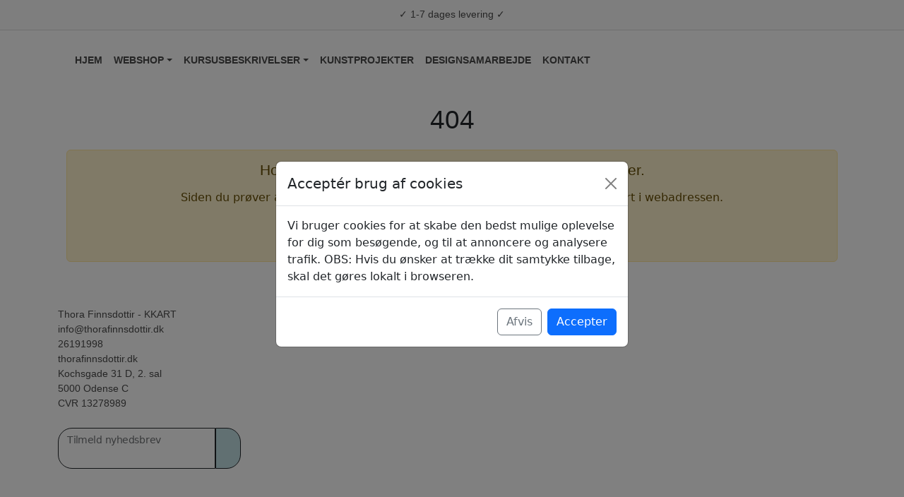

--- FILE ---
content_type: text/html; charset=utf-8
request_url: https://thorafinnsdottir.dk/vare/3-dages-glasur-kursus-for-begyndere-april-2024-16-19-22-april/
body_size: 34
content:
<!doctype html>
<html lang="da-DK">
  <head rel="appHead">
    <meta charset="UTF-8" />
    <link rel="icon" href="https://shup.dk/images/fav.png" type="image/png">
    <meta name="viewport" content="width=device-width, initial-scale=1.0" />
    <script type="module" crossorigin src="/assets/index-DgrXKcUg.js"></script>
    <link rel="stylesheet" crossorigin href="/assets/index-BTbj0G8t.css">
  </head>
  <body>
    <div id="app"></div>
  </body>
</html>


--- FILE ---
content_type: text/css; charset=utf-8
request_url: https://thorafinnsdottir.dk/assets/Products-DidLsr_Z.css
body_size: -224
content:
.products-grid[data-v-57539de2]{margin-top:20px}.product-item[data-v-57539de2]{display:flex;flex-direction:column}.text-decoration-line-through[data-v-57539de2]{text-decoration:line-through}.img-fluid[data-v-57539de2]{transition:transform .3s}.img-fluid.zoom[data-v-57539de2]:hover{transform:scale(1.05)}.text-decoration-none[data-v-57539de2]:hover{text-decoration:none}


--- FILE ---
content_type: text/css; charset=utf-8
request_url: https://thorafinnsdottir.dk/assets/InspireLayout-DsMjbLkg.css
body_size: -286
content:
.shake{display:inline-block;animation:shake-animation .5s}@keyframes shake-animation{0%,to{transform:translateY(0)}25%{transform:translateY(-5px)}50%{transform:translateY(5px)}75%{transform:translateY(-5px)}}


--- FILE ---
content_type: text/css; charset=utf-8
request_url: https://thorafinnsdottir.dk/assets/custom-DueZvjW2.css
body_size: 260
content:
h1,.ql-size-huge{font-family:Roboto,sans-serif;font-size:2.3em;font-weight:300;margin:20px 0}h2,.ql-size-large{font-family:Roboto,sans-serif;font-size:1.3em;font-weight:200;margin:0 0 15px}strong .ql-size-large{font-weight:300!important}h3{font-family:Roboto,sans-serif;font-size:1em;font-weight:300!important;margin:0 0 5px}.maintext{font-family:Roboto,sans-serif;font-size:14px!important;font-weight:300}.mainlink,.mainlink:visited,.mainlink:active{font-family:Roboto,sans-serif;font-size:14px!important;font-weight:300;text-decoration:none}.darkbg{color:#fff}.lightbg{color:#4a4a4a}.bgdark{background-color:#4a4a4a}.bglight{background-color:#fff}.toptext{line-height:40px}.social-top{padding:5px;color:#666;line-height:40px;font-size:14px;cursor:pointer}.logo{max-height:50px;width:auto;height:auto;float:left}.logo_bottom{padding:20px;max-height:160px}.logo_as_text{font-size:1.5em;font-weight:300!important;margin:15px 0;text-transform:uppercase}.menulink{text-decoration:none!important;font-family:Roboto,sans-serif;font-size:14px;color:#4a4a4a!important;text-transform:uppercase;font-weight:600!important}.slideshow-content{position:absolute;text-align:center;top:50%;left:50%;transform:translate(-50%,-50%);z-index:10;width:90%}.slideshow-text{font-family:Roboto,sans-serif;color:#fff;font-size:clamp(.7em,3vw,2.5em);font-weight:300;z-index:10;text-shadow:2px 2px 8px rgba(0,0,0,.434);line-height:40px}.slideshow-btn{display:none}.text-head,.text-desc{font-family:Roboto,sans-serif;font-weight:300;color:#4a4a4a}.customrows-image-btn,.customrows-text-btn{display:none}.product-title{text-decoration:none!important;font-family:Assistant,sans-serif;font-size:14px;color:#4a4a4a!important}.product-price{font-family:Assistant,sans-serif;font-size:14px;color:#4a4a4a!important}.boxbackground{box-shadow:none}.badge1{color:#4a4a4a!important}.footermainholder{border-top:1px solid #dbdbdb;border-bottom:1px solid #dbdbdb;background-color:#fafafa}.social-bottom{padding:5px;color:#4a4a4a;font-size:20px}


--- FILE ---
content_type: text/css; charset=utf-8
request_url: https://thorafinnsdottir.dk/assets/ContactFormula-Bz12ZYqu.css
body_size: -25
content:
.carousel-inner[data-v-c78b7793]{position:relative}.carousel-item img[data-v-c78b7793]{object-fit:cover;width:100%}.carousel-control-prev[data-v-c78b7793],.carousel-control-next[data-v-c78b7793]{filter:brightness(.8)}.carousel-indicators[data-v-c78b7793]{position:absolute}.slideshow-text[data-v-c78b7793]{line-height:1.4}.square_image_holder[data-v-439f9580]{width:100%;height:100%;object-fit:cover}.video-wrapper[data-v-439f9580]{width:100%;height:auto;overflow:hidden;aspect-ratio:16 / 9}.row-has-video .square_image_holder[data-v-439f9580]{aspect-ratio:16 / 9;height:auto;width:100%}.text-component[data-v-439f9580]{height:100%}.text-component.is-centered[data-v-439f9580]{display:flex;flex-direction:column;justify-content:center}.text-component p[data-v-439f9580]{text-align:center}.text-desc[data-v-439f9580]{width:100%}.loading-screen[data-v-439f9580]{display:flex;justify-content:center;align-items:center;height:100vh}


--- FILE ---
content_type: text/css; charset=utf-8
request_url: https://thorafinnsdottir.dk/assets/HoverZoom-BL139REy.css
body_size: -158
content:
.products-grid[data-v-06adca67]{margin-top:20px}.product-item[data-v-06adca67]{position:relative}.text-decoration-line-through[data-v-06adca67]{text-decoration:line-through}.img-fluid[data-v-06adca67]{transition:transform .3s}.img-fluid[data-v-06adca67]:hover{transform:scale(1.05)}.text-decoration-none[data-v-06adca67]:hover{text-decoration:none}.hover-zoom-container[data-v-b414190c]{overflow:hidden;position:relative;width:100%;height:100%;display:flex;justify-content:center;align-items:center}.hover-zoom-image[data-v-b414190c]{transition:transform .2s ease-out;width:100%;height:auto}


--- FILE ---
content_type: text/css; charset=utf-8
request_url: https://thorafinnsdottir.dk/assets/InspireProduct-CZN3rt-P.css
body_size: -24
content:
.img-fluid[data-v-5972871a]{max-width:100%;height:auto}.bi-arrow-left[data-v-5972871a],.bi-arrow-right[data-v-5972871a]{font-size:20px}.text-decoration-line-through[data-v-5972871a]{text-decoration:line-through}.nav-arrow[data-v-5972871a]{position:absolute;top:50%;transform:translateY(-50%);width:50px;height:50px;border-radius:50%;display:flex;align-items:center;justify-content:center;cursor:pointer}.left-arrow[data-v-5972871a]{left:10px}.right-arrow[data-v-5972871a]{right:10px}.modal-backdrop[data-v-5972871a]{position:fixed;top:0;left:0;width:100%;height:100%;background-color:#00000080;z-index:1040}.modal[data-v-5972871a]{display:block;background:#00000080;z-index:1050}.modal-dialog[data-v-5972871a]{margin-top:10%}.modal-content[data-v-5972871a]{border-radius:10px}input[type=number][data-v-5972871a]::-webkit-inner-spin-button,input[type=number][data-v-5972871a]::-webkit-outer-spin-button{opacity:1}


--- FILE ---
content_type: application/javascript
request_url: https://thorafinnsdottir.dk/assets/index-DgrXKcUg.js
body_size: 128503
content:
const __vite__mapDeps=(i,m=__vite__mapDeps,d=(m.f||(m.f=["assets/InspireLayout-BEsScyGD.js","assets/getContrastColor-CjabtAUE.js","assets/Products-BQ6QLU4q.js","assets/calculateFromPrice-BxEHlusA.js","assets/Products-DidLsr_Z.css","assets/InspireLayout-DsMjbLkg.css","assets/InspireCategory-h3Izyejx.js","assets/ContactFormula-BGfUxy18.js","assets/index-DvrVbaHG.js","assets/index-C9rHgREc.css","assets/ContactFormula-Bz12ZYqu.css","assets/InspireProduct-DVr9ortO.js","assets/HoverZoom-seBTRf4K.js","assets/HoverZoom-BL139REy.css","assets/InspireProduct-CZN3rt-P.css","assets/custom-DueZvjW2.css","assets/InstastyleLayout-n6SS9k0H.js","assets/InstastyleCategory-D5smEWdL.js","assets/InstastyleProduct-DIMF9o9P.js","assets/InstastyleProduct-DIZJkUJB.css","assets/custom-CXFfv1CK.css","assets/MinimalisticLayout-bJF18I56.js","assets/MinimalisticCategory-DznPe-a7.js","assets/MinimalisticProduct-CRwnBz5P.js","assets/HoverFlip-DSNf19JI.js","assets/HoverFlip-BY87xvKl.css","assets/MinimalisticProduct-C8CCux-M.css","assets/custom-CWvbqZ3a.css","assets/ArtisticLayout-a3p3nl_f.js","assets/ArtisticCategory-CQWlqsuX.js","assets/ArtisticProduct-B5gp_fVO.js","assets/ArtisticProduct-CMckbMTF.css","assets/custom-Cbv1JLYo.css","assets/ArtisticdarkLayout-C_sl06Bx.js","assets/ArtisticdarkCategory-DaOTrvJj.js","assets/ArtisticdarkProduct-B329f2IT.js","assets/ArtisticdarkProduct-BDh6tf5v.css","assets/custom-BxKzr4xa.css","assets/PureLayout-D4e8SNvG.js","assets/PureCategory-eMh1cJK5.js","assets/PureProduct-_fM5GPH_.js","assets/PureProduct-DU0ewW6N.css","assets/custom-AZSGE_n7.css","assets/GiftcardPurchase-BSuBb63u.js","assets/GiftcardPurchase-D4pl61V8.css"])))=>i.map(i=>d[i]);
(function(){const t=document.createElement("link").relList;if(t&&t.supports&&t.supports("modulepreload"))return;for(const o of document.querySelectorAll('link[rel="modulepreload"]'))s(o);new MutationObserver(o=>{for(const r of o)if(r.type==="childList")for(const i of r.addedNodes)i.tagName==="LINK"&&i.rel==="modulepreload"&&s(i)}).observe(document,{childList:!0,subtree:!0});function n(o){const r={};return o.integrity&&(r.integrity=o.integrity),o.referrerPolicy&&(r.referrerPolicy=o.referrerPolicy),o.crossOrigin==="use-credentials"?r.credentials="include":o.crossOrigin==="anonymous"?r.credentials="omit":r.credentials="same-origin",r}function s(o){if(o.ep)return;o.ep=!0;const r=n(o);fetch(o.href,r)}})();function Bf(e,t){return function(){return e.apply(t,arguments)}}const{toString:_m}=Object.prototype,{getPrototypeOf:Za}=Object,Ur=(e=>t=>{const n=_m.call(t);return e[n]||(e[n]=n.slice(8,-1).toLowerCase())})(Object.create(null)),Dt=e=>(e=e.toLowerCase(),t=>Ur(t)===e),Br=e=>t=>typeof t===e,{isArray:Fs}=Array,po=Br("undefined");function gm(e){return e!==null&&!po(e)&&e.constructor!==null&&!po(e.constructor)&&gt(e.constructor.isBuffer)&&e.constructor.isBuffer(e)}const Wf=Dt("ArrayBuffer");function ym(e){let t;return typeof ArrayBuffer<"u"&&ArrayBuffer.isView?t=ArrayBuffer.isView(e):t=e&&e.buffer&&Wf(e.buffer),t}const bm=Br("string"),gt=Br("function"),Kf=Br("number"),Wr=e=>e!==null&&typeof e=="object",vm=e=>e===!0||e===!1,cr=e=>{if(Ur(e)!=="object")return!1;const t=Za(e);return(t===null||t===Object.prototype||Object.getPrototypeOf(t)===null)&&!(Symbol.toStringTag in e)&&!(Symbol.iterator in e)},Em=Dt("Date"),km=Dt("File"),Sm=Dt("Blob"),Tm=Dt("FileList"),wm=e=>Wr(e)&&gt(e.pipe),Am=e=>{let t;return e&&(typeof FormData=="function"&&e instanceof FormData||gt(e.append)&&((t=Ur(e))==="formdata"||t==="object"&&gt(e.toString)&&e.toString()==="[object FormData]"))},Cm=Dt("URLSearchParams"),[Om,Lm,Nm,Pm]=["ReadableStream","Request","Response","Headers"].map(Dt),$m=e=>e.trim?e.trim():e.replace(/^[\s\uFEFF\xA0]+|[\s\uFEFF\xA0]+$/g,"");function Lo(e,t,{allOwnKeys:n=!1}={}){if(e===null||typeof e>"u")return;let s,o;if(typeof e!="object"&&(e=[e]),Fs(e))for(s=0,o=e.length;s<o;s++)t.call(null,e[s],s,e);else{const r=n?Object.getOwnPropertyNames(e):Object.keys(e),i=r.length;let a;for(s=0;s<i;s++)a=r[s],t.call(null,e[a],a,e)}}function qf(e,t){t=t.toLowerCase();const n=Object.keys(e);let s=n.length,o;for(;s-- >0;)if(o=n[s],t===o.toLowerCase())return o;return null}const Bn=typeof globalThis<"u"?globalThis:typeof self<"u"?self:typeof window<"u"?window:global,zf=e=>!po(e)&&e!==Bn;function aa(){const{caseless:e}=zf(this)&&this||{},t={},n=(s,o)=>{const r=e&&qf(t,o)||o;cr(t[r])&&cr(s)?t[r]=aa(t[r],s):cr(s)?t[r]=aa({},s):Fs(s)?t[r]=s.slice():t[r]=s};for(let s=0,o=arguments.length;s<o;s++)arguments[s]&&Lo(arguments[s],n);return t}const Im=(e,t,n,{allOwnKeys:s}={})=>(Lo(t,(o,r)=>{n&&gt(o)?e[r]=Bf(o,n):e[r]=o},{allOwnKeys:s}),e),Rm=e=>(e.charCodeAt(0)===65279&&(e=e.slice(1)),e),xm=(e,t,n,s)=>{e.prototype=Object.create(t.prototype,s),e.prototype.constructor=e,Object.defineProperty(e,"super",{value:t.prototype}),n&&Object.assign(e.prototype,n)},Dm=(e,t,n,s)=>{let o,r,i;const a={};if(t=t||{},e==null)return t;do{for(o=Object.getOwnPropertyNames(e),r=o.length;r-- >0;)i=o[r],(!s||s(i,e,t))&&!a[i]&&(t[i]=e[i],a[i]=!0);e=n!==!1&&Za(e)}while(e&&(!n||n(e,t))&&e!==Object.prototype);return t},Mm=(e,t,n)=>{e=String(e),(n===void 0||n>e.length)&&(n=e.length),n-=t.length;const s=e.indexOf(t,n);return s!==-1&&s===n},Fm=e=>{if(!e)return null;if(Fs(e))return e;let t=e.length;if(!Kf(t))return null;const n=new Array(t);for(;t-- >0;)n[t]=e[t];return n},Hm=(e=>t=>e&&t instanceof e)(typeof Uint8Array<"u"&&Za(Uint8Array)),Vm=(e,t)=>{const s=(e&&e[Symbol.iterator]).call(e);let o;for(;(o=s.next())&&!o.done;){const r=o.value;t.call(e,r[0],r[1])}},jm=(e,t)=>{let n;const s=[];for(;(n=e.exec(t))!==null;)s.push(n);return s},Um=Dt("HTMLFormElement"),Bm=e=>e.toLowerCase().replace(/[-_\s]([a-z\d])(\w*)/g,function(n,s,o){return s.toUpperCase()+o}),il=(({hasOwnProperty:e})=>(t,n)=>e.call(t,n))(Object.prototype),Wm=Dt("RegExp"),Gf=(e,t)=>{const n=Object.getOwnPropertyDescriptors(e),s={};Lo(n,(o,r)=>{let i;(i=t(o,r,e))!==!1&&(s[r]=i||o)}),Object.defineProperties(e,s)},Km=e=>{Gf(e,(t,n)=>{if(gt(e)&&["arguments","caller","callee"].indexOf(n)!==-1)return!1;const s=e[n];if(gt(s)){if(t.enumerable=!1,"writable"in t){t.writable=!1;return}t.set||(t.set=()=>{throw Error("Can not rewrite read-only method '"+n+"'")})}})},qm=(e,t)=>{const n={},s=o=>{o.forEach(r=>{n[r]=!0})};return Fs(e)?s(e):s(String(e).split(t)),n},zm=()=>{},Gm=(e,t)=>e!=null&&Number.isFinite(e=+e)?e:t,vi="abcdefghijklmnopqrstuvwxyz",al="0123456789",Yf={DIGIT:al,ALPHA:vi,ALPHA_DIGIT:vi+vi.toUpperCase()+al},Ym=(e=16,t=Yf.ALPHA_DIGIT)=>{let n="";const{length:s}=t;for(;e--;)n+=t[Math.random()*s|0];return n};function Jm(e){return!!(e&&gt(e.append)&&e[Symbol.toStringTag]==="FormData"&&e[Symbol.iterator])}const Xm=e=>{const t=new Array(10),n=(s,o)=>{if(Wr(s)){if(t.indexOf(s)>=0)return;if(!("toJSON"in s)){t[o]=s;const r=Fs(s)?[]:{};return Lo(s,(i,a)=>{const c=n(i,o+1);!po(c)&&(r[a]=c)}),t[o]=void 0,r}}return s};return n(e,0)},Qm=Dt("AsyncFunction"),Zm=e=>e&&(Wr(e)||gt(e))&&gt(e.then)&&gt(e.catch),Jf=((e,t)=>e?setImmediate:t?((n,s)=>(Bn.addEventListener("message",({source:o,data:r})=>{o===Bn&&r===n&&s.length&&s.shift()()},!1),o=>{s.push(o),Bn.postMessage(n,"*")}))(`axios@${Math.random()}`,[]):n=>setTimeout(n))(typeof setImmediate=="function",gt(Bn.postMessage)),e_=typeof queueMicrotask<"u"?queueMicrotask.bind(Bn):typeof process<"u"&&process.nextTick||Jf,R={isArray:Fs,isArrayBuffer:Wf,isBuffer:gm,isFormData:Am,isArrayBufferView:ym,isString:bm,isNumber:Kf,isBoolean:vm,isObject:Wr,isPlainObject:cr,isReadableStream:Om,isRequest:Lm,isResponse:Nm,isHeaders:Pm,isUndefined:po,isDate:Em,isFile:km,isBlob:Sm,isRegExp:Wm,isFunction:gt,isStream:wm,isURLSearchParams:Cm,isTypedArray:Hm,isFileList:Tm,forEach:Lo,merge:aa,extend:Im,trim:$m,stripBOM:Rm,inherits:xm,toFlatObject:Dm,kindOf:Ur,kindOfTest:Dt,endsWith:Mm,toArray:Fm,forEachEntry:Vm,matchAll:jm,isHTMLForm:Um,hasOwnProperty:il,hasOwnProp:il,reduceDescriptors:Gf,freezeMethods:Km,toObjectSet:qm,toCamelCase:Bm,noop:zm,toFiniteNumber:Gm,findKey:qf,global:Bn,isContextDefined:zf,ALPHABET:Yf,generateString:Ym,isSpecCompliantForm:Jm,toJSONObject:Xm,isAsyncFn:Qm,isThenable:Zm,setImmediate:Jf,asap:e_};function re(e,t,n,s,o){Error.call(this),Error.captureStackTrace?Error.captureStackTrace(this,this.constructor):this.stack=new Error().stack,this.message=e,this.name="AxiosError",t&&(this.code=t),n&&(this.config=n),s&&(this.request=s),o&&(this.response=o,this.status=o.status?o.status:null)}R.inherits(re,Error,{toJSON:function(){return{message:this.message,name:this.name,description:this.description,number:this.number,fileName:this.fileName,lineNumber:this.lineNumber,columnNumber:this.columnNumber,stack:this.stack,config:R.toJSONObject(this.config),code:this.code,status:this.status}}});const Xf=re.prototype,Qf={};["ERR_BAD_OPTION_VALUE","ERR_BAD_OPTION","ECONNABORTED","ETIMEDOUT","ERR_NETWORK","ERR_FR_TOO_MANY_REDIRECTS","ERR_DEPRECATED","ERR_BAD_RESPONSE","ERR_BAD_REQUEST","ERR_CANCELED","ERR_NOT_SUPPORT","ERR_INVALID_URL"].forEach(e=>{Qf[e]={value:e}});Object.defineProperties(re,Qf);Object.defineProperty(Xf,"isAxiosError",{value:!0});re.from=(e,t,n,s,o,r)=>{const i=Object.create(Xf);return R.toFlatObject(e,i,function(c){return c!==Error.prototype},a=>a!=="isAxiosError"),re.call(i,e.message,t,n,s,o),i.cause=e,i.name=e.name,r&&Object.assign(i,r),i};const t_=null;function ca(e){return R.isPlainObject(e)||R.isArray(e)}function Zf(e){return R.endsWith(e,"[]")?e.slice(0,-2):e}function cl(e,t,n){return e?e.concat(t).map(function(o,r){return o=Zf(o),!n&&r?"["+o+"]":o}).join(n?".":""):t}function n_(e){return R.isArray(e)&&!e.some(ca)}const s_=R.toFlatObject(R,{},null,function(t){return/^is[A-Z]/.test(t)});function Kr(e,t,n){if(!R.isObject(e))throw new TypeError("target must be an object");t=t||new FormData,n=R.toFlatObject(n,{metaTokens:!0,dots:!1,indexes:!1},!1,function(E,T){return!R.isUndefined(T[E])});const s=n.metaTokens,o=n.visitor||u,r=n.dots,i=n.indexes,c=(n.Blob||typeof Blob<"u"&&Blob)&&R.isSpecCompliantForm(t);if(!R.isFunction(o))throw new TypeError("visitor must be a function");function l(k){if(k===null)return"";if(R.isDate(k))return k.toISOString();if(!c&&R.isBlob(k))throw new re("Blob is not supported. Use a Buffer instead.");return R.isArrayBuffer(k)||R.isTypedArray(k)?c&&typeof Blob=="function"?new Blob([k]):Buffer.from(k):k}function u(k,E,T){let y=k;if(k&&!T&&typeof k=="object"){if(R.endsWith(E,"{}"))E=s?E:E.slice(0,-2),k=JSON.stringify(k);else if(R.isArray(k)&&n_(k)||(R.isFileList(k)||R.endsWith(E,"[]"))&&(y=R.toArray(k)))return E=Zf(E),y.forEach(function(b,m){!(R.isUndefined(b)||b===null)&&t.append(i===!0?cl([E],m,r):i===null?E:E+"[]",l(b))}),!1}return ca(k)?!0:(t.append(cl(T,E,r),l(k)),!1)}const f=[],d=Object.assign(s_,{defaultVisitor:u,convertValue:l,isVisitable:ca});function h(k,E){if(!R.isUndefined(k)){if(f.indexOf(k)!==-1)throw Error("Circular reference detected in "+E.join("."));f.push(k),R.forEach(k,function(y,p){(!(R.isUndefined(y)||y===null)&&o.call(t,y,R.isString(p)?p.trim():p,E,d))===!0&&h(y,E?E.concat(p):[p])}),f.pop()}}if(!R.isObject(e))throw new TypeError("data must be an object");return h(e),t}function ll(e){const t={"!":"%21","'":"%27","(":"%28",")":"%29","~":"%7E","%20":"+","%00":"\0"};return encodeURIComponent(e).replace(/[!'()~]|%20|%00/g,function(s){return t[s]})}function ec(e,t){this._pairs=[],e&&Kr(e,this,t)}const ed=ec.prototype;ed.append=function(t,n){this._pairs.push([t,n])};ed.toString=function(t){const n=t?function(s){return t.call(this,s,ll)}:ll;return this._pairs.map(function(o){return n(o[0])+"="+n(o[1])},"").join("&")};function o_(e){return encodeURIComponent(e).replace(/%3A/gi,":").replace(/%24/g,"$").replace(/%2C/gi,",").replace(/%20/g,"+").replace(/%5B/gi,"[").replace(/%5D/gi,"]")}function td(e,t,n){if(!t)return e;const s=n&&n.encode||o_;R.isFunction(n)&&(n={serialize:n});const o=n&&n.serialize;let r;if(o?r=o(t,n):r=R.isURLSearchParams(t)?t.toString():new ec(t,n).toString(s),r){const i=e.indexOf("#");i!==-1&&(e=e.slice(0,i)),e+=(e.indexOf("?")===-1?"?":"&")+r}return e}class ul{constructor(){this.handlers=[]}use(t,n,s){return this.handlers.push({fulfilled:t,rejected:n,synchronous:s?s.synchronous:!1,runWhen:s?s.runWhen:null}),this.handlers.length-1}eject(t){this.handlers[t]&&(this.handlers[t]=null)}clear(){this.handlers&&(this.handlers=[])}forEach(t){R.forEach(this.handlers,function(s){s!==null&&t(s)})}}const nd={silentJSONParsing:!0,forcedJSONParsing:!0,clarifyTimeoutError:!1},r_=typeof URLSearchParams<"u"?URLSearchParams:ec,i_=typeof FormData<"u"?FormData:null,a_=typeof Blob<"u"?Blob:null,c_={isBrowser:!0,classes:{URLSearchParams:r_,FormData:i_,Blob:a_},protocols:["http","https","file","blob","url","data"]},tc=typeof window<"u"&&typeof document<"u",la=typeof navigator=="object"&&navigator||void 0,l_=tc&&(!la||["ReactNative","NativeScript","NS"].indexOf(la.product)<0),u_=typeof WorkerGlobalScope<"u"&&self instanceof WorkerGlobalScope&&typeof self.importScripts=="function",f_=tc&&window.location.href||"http://localhost",d_=Object.freeze(Object.defineProperty({__proto__:null,hasBrowserEnv:tc,hasStandardBrowserEnv:l_,hasStandardBrowserWebWorkerEnv:u_,navigator:la,origin:f_},Symbol.toStringTag,{value:"Module"})),Qe={...d_,...c_};function h_(e,t){return Kr(e,new Qe.classes.URLSearchParams,Object.assign({visitor:function(n,s,o,r){return Qe.isNode&&R.isBuffer(n)?(this.append(s,n.toString("base64")),!1):r.defaultVisitor.apply(this,arguments)}},t))}function p_(e){return R.matchAll(/\w+|\[(\w*)]/g,e).map(t=>t[0]==="[]"?"":t[1]||t[0])}function m_(e){const t={},n=Object.keys(e);let s;const o=n.length;let r;for(s=0;s<o;s++)r=n[s],t[r]=e[r];return t}function sd(e){function t(n,s,o,r){let i=n[r++];if(i==="__proto__")return!0;const a=Number.isFinite(+i),c=r>=n.length;return i=!i&&R.isArray(o)?o.length:i,c?(R.hasOwnProp(o,i)?o[i]=[o[i],s]:o[i]=s,!a):((!o[i]||!R.isObject(o[i]))&&(o[i]=[]),t(n,s,o[i],r)&&R.isArray(o[i])&&(o[i]=m_(o[i])),!a)}if(R.isFormData(e)&&R.isFunction(e.entries)){const n={};return R.forEachEntry(e,(s,o)=>{t(p_(s),o,n,0)}),n}return null}function __(e,t,n){if(R.isString(e))try{return(t||JSON.parse)(e),R.trim(e)}catch(s){if(s.name!=="SyntaxError")throw s}return(n||JSON.stringify)(e)}const No={transitional:nd,adapter:["xhr","http","fetch"],transformRequest:[function(t,n){const s=n.getContentType()||"",o=s.indexOf("application/json")>-1,r=R.isObject(t);if(r&&R.isHTMLForm(t)&&(t=new FormData(t)),R.isFormData(t))return o?JSON.stringify(sd(t)):t;if(R.isArrayBuffer(t)||R.isBuffer(t)||R.isStream(t)||R.isFile(t)||R.isBlob(t)||R.isReadableStream(t))return t;if(R.isArrayBufferView(t))return t.buffer;if(R.isURLSearchParams(t))return n.setContentType("application/x-www-form-urlencoded;charset=utf-8",!1),t.toString();let a;if(r){if(s.indexOf("application/x-www-form-urlencoded")>-1)return h_(t,this.formSerializer).toString();if((a=R.isFileList(t))||s.indexOf("multipart/form-data")>-1){const c=this.env&&this.env.FormData;return Kr(a?{"files[]":t}:t,c&&new c,this.formSerializer)}}return r||o?(n.setContentType("application/json",!1),__(t)):t}],transformResponse:[function(t){const n=this.transitional||No.transitional,s=n&&n.forcedJSONParsing,o=this.responseType==="json";if(R.isResponse(t)||R.isReadableStream(t))return t;if(t&&R.isString(t)&&(s&&!this.responseType||o)){const i=!(n&&n.silentJSONParsing)&&o;try{return JSON.parse(t)}catch(a){if(i)throw a.name==="SyntaxError"?re.from(a,re.ERR_BAD_RESPONSE,this,null,this.response):a}}return t}],timeout:0,xsrfCookieName:"XSRF-TOKEN",xsrfHeaderName:"X-XSRF-TOKEN",maxContentLength:-1,maxBodyLength:-1,env:{FormData:Qe.classes.FormData,Blob:Qe.classes.Blob},validateStatus:function(t){return t>=200&&t<300},headers:{common:{Accept:"application/json, text/plain, */*","Content-Type":void 0}}};R.forEach(["delete","get","head","post","put","patch"],e=>{No.headers[e]={}});const g_=R.toObjectSet(["age","authorization","content-length","content-type","etag","expires","from","host","if-modified-since","if-unmodified-since","last-modified","location","max-forwards","proxy-authorization","referer","retry-after","user-agent"]),y_=e=>{const t={};let n,s,o;return e&&e.split(`
`).forEach(function(i){o=i.indexOf(":"),n=i.substring(0,o).trim().toLowerCase(),s=i.substring(o+1).trim(),!(!n||t[n]&&g_[n])&&(n==="set-cookie"?t[n]?t[n].push(s):t[n]=[s]:t[n]=t[n]?t[n]+", "+s:s)}),t},fl=Symbol("internals");function zs(e){return e&&String(e).trim().toLowerCase()}function lr(e){return e===!1||e==null?e:R.isArray(e)?e.map(lr):String(e)}function b_(e){const t=Object.create(null),n=/([^\s,;=]+)\s*(?:=\s*([^,;]+))?/g;let s;for(;s=n.exec(e);)t[s[1]]=s[2];return t}const v_=e=>/^[-_a-zA-Z0-9^`|~,!#$%&'*+.]+$/.test(e.trim());function Ei(e,t,n,s,o){if(R.isFunction(s))return s.call(this,t,n);if(o&&(t=n),!!R.isString(t)){if(R.isString(s))return t.indexOf(s)!==-1;if(R.isRegExp(s))return s.test(t)}}function E_(e){return e.trim().toLowerCase().replace(/([a-z\d])(\w*)/g,(t,n,s)=>n.toUpperCase()+s)}function k_(e,t){const n=R.toCamelCase(" "+t);["get","set","has"].forEach(s=>{Object.defineProperty(e,s+n,{value:function(o,r,i){return this[s].call(this,t,o,r,i)},configurable:!0})})}let ut=class{constructor(t){t&&this.set(t)}set(t,n,s){const o=this;function r(a,c,l){const u=zs(c);if(!u)throw new Error("header name must be a non-empty string");const f=R.findKey(o,u);(!f||o[f]===void 0||l===!0||l===void 0&&o[f]!==!1)&&(o[f||c]=lr(a))}const i=(a,c)=>R.forEach(a,(l,u)=>r(l,u,c));if(R.isPlainObject(t)||t instanceof this.constructor)i(t,n);else if(R.isString(t)&&(t=t.trim())&&!v_(t))i(y_(t),n);else if(R.isHeaders(t))for(const[a,c]of t.entries())r(c,a,s);else t!=null&&r(n,t,s);return this}get(t,n){if(t=zs(t),t){const s=R.findKey(this,t);if(s){const o=this[s];if(!n)return o;if(n===!0)return b_(o);if(R.isFunction(n))return n.call(this,o,s);if(R.isRegExp(n))return n.exec(o);throw new TypeError("parser must be boolean|regexp|function")}}}has(t,n){if(t=zs(t),t){const s=R.findKey(this,t);return!!(s&&this[s]!==void 0&&(!n||Ei(this,this[s],s,n)))}return!1}delete(t,n){const s=this;let o=!1;function r(i){if(i=zs(i),i){const a=R.findKey(s,i);a&&(!n||Ei(s,s[a],a,n))&&(delete s[a],o=!0)}}return R.isArray(t)?t.forEach(r):r(t),o}clear(t){const n=Object.keys(this);let s=n.length,o=!1;for(;s--;){const r=n[s];(!t||Ei(this,this[r],r,t,!0))&&(delete this[r],o=!0)}return o}normalize(t){const n=this,s={};return R.forEach(this,(o,r)=>{const i=R.findKey(s,r);if(i){n[i]=lr(o),delete n[r];return}const a=t?E_(r):String(r).trim();a!==r&&delete n[r],n[a]=lr(o),s[a]=!0}),this}concat(...t){return this.constructor.concat(this,...t)}toJSON(t){const n=Object.create(null);return R.forEach(this,(s,o)=>{s!=null&&s!==!1&&(n[o]=t&&R.isArray(s)?s.join(", "):s)}),n}[Symbol.iterator](){return Object.entries(this.toJSON())[Symbol.iterator]()}toString(){return Object.entries(this.toJSON()).map(([t,n])=>t+": "+n).join(`
`)}get[Symbol.toStringTag](){return"AxiosHeaders"}static from(t){return t instanceof this?t:new this(t)}static concat(t,...n){const s=new this(t);return n.forEach(o=>s.set(o)),s}static accessor(t){const s=(this[fl]=this[fl]={accessors:{}}).accessors,o=this.prototype;function r(i){const a=zs(i);s[a]||(k_(o,i),s[a]=!0)}return R.isArray(t)?t.forEach(r):r(t),this}};ut.accessor(["Content-Type","Content-Length","Accept","Accept-Encoding","User-Agent","Authorization"]);R.reduceDescriptors(ut.prototype,({value:e},t)=>{let n=t[0].toUpperCase()+t.slice(1);return{get:()=>e,set(s){this[n]=s}}});R.freezeMethods(ut);function ki(e,t){const n=this||No,s=t||n,o=ut.from(s.headers);let r=s.data;return R.forEach(e,function(a){r=a.call(n,r,o.normalize(),t?t.status:void 0)}),o.normalize(),r}function od(e){return!!(e&&e.__CANCEL__)}function Hs(e,t,n){re.call(this,e??"canceled",re.ERR_CANCELED,t,n),this.name="CanceledError"}R.inherits(Hs,re,{__CANCEL__:!0});function rd(e,t,n){const s=n.config.validateStatus;!n.status||!s||s(n.status)?e(n):t(new re("Request failed with status code "+n.status,[re.ERR_BAD_REQUEST,re.ERR_BAD_RESPONSE][Math.floor(n.status/100)-4],n.config,n.request,n))}function S_(e){const t=/^([-+\w]{1,25})(:?\/\/|:)/.exec(e);return t&&t[1]||""}function T_(e,t){e=e||10;const n=new Array(e),s=new Array(e);let o=0,r=0,i;return t=t!==void 0?t:1e3,function(c){const l=Date.now(),u=s[r];i||(i=l),n[o]=c,s[o]=l;let f=r,d=0;for(;f!==o;)d+=n[f++],f=f%e;if(o=(o+1)%e,o===r&&(r=(r+1)%e),l-i<t)return;const h=u&&l-u;return h?Math.round(d*1e3/h):void 0}}function w_(e,t){let n=0,s=1e3/t,o,r;const i=(l,u=Date.now())=>{n=u,o=null,r&&(clearTimeout(r),r=null),e.apply(null,l)};return[(...l)=>{const u=Date.now(),f=u-n;f>=s?i(l,u):(o=l,r||(r=setTimeout(()=>{r=null,i(o)},s-f)))},()=>o&&i(o)]}const kr=(e,t,n=3)=>{let s=0;const o=T_(50,250);return w_(r=>{const i=r.loaded,a=r.lengthComputable?r.total:void 0,c=i-s,l=o(c),u=i<=a;s=i;const f={loaded:i,total:a,progress:a?i/a:void 0,bytes:c,rate:l||void 0,estimated:l&&a&&u?(a-i)/l:void 0,event:r,lengthComputable:a!=null,[t?"download":"upload"]:!0};e(f)},n)},dl=(e,t)=>{const n=e!=null;return[s=>t[0]({lengthComputable:n,total:e,loaded:s}),t[1]]},hl=e=>(...t)=>R.asap(()=>e(...t)),A_=Qe.hasStandardBrowserEnv?((e,t)=>n=>(n=new URL(n,Qe.origin),e.protocol===n.protocol&&e.host===n.host&&(t||e.port===n.port)))(new URL(Qe.origin),Qe.navigator&&/(msie|trident)/i.test(Qe.navigator.userAgent)):()=>!0,C_=Qe.hasStandardBrowserEnv?{write(e,t,n,s,o,r){const i=[e+"="+encodeURIComponent(t)];R.isNumber(n)&&i.push("expires="+new Date(n).toGMTString()),R.isString(s)&&i.push("path="+s),R.isString(o)&&i.push("domain="+o),r===!0&&i.push("secure"),document.cookie=i.join("; ")},read(e){const t=document.cookie.match(new RegExp("(^|;\\s*)("+e+")=([^;]*)"));return t?decodeURIComponent(t[3]):null},remove(e){this.write(e,"",Date.now()-864e5)}}:{write(){},read(){return null},remove(){}};function O_(e){return/^([a-z][a-z\d+\-.]*:)?\/\//i.test(e)}function L_(e,t){return t?e.replace(/\/?\/$/,"")+"/"+t.replace(/^\/+/,""):e}function id(e,t){return e&&!O_(t)?L_(e,t):t}const pl=e=>e instanceof ut?{...e}:e;function Xn(e,t){t=t||{};const n={};function s(l,u,f,d){return R.isPlainObject(l)&&R.isPlainObject(u)?R.merge.call({caseless:d},l,u):R.isPlainObject(u)?R.merge({},u):R.isArray(u)?u.slice():u}function o(l,u,f,d){if(R.isUndefined(u)){if(!R.isUndefined(l))return s(void 0,l,f,d)}else return s(l,u,f,d)}function r(l,u){if(!R.isUndefined(u))return s(void 0,u)}function i(l,u){if(R.isUndefined(u)){if(!R.isUndefined(l))return s(void 0,l)}else return s(void 0,u)}function a(l,u,f){if(f in t)return s(l,u);if(f in e)return s(void 0,l)}const c={url:r,method:r,data:r,baseURL:i,transformRequest:i,transformResponse:i,paramsSerializer:i,timeout:i,timeoutMessage:i,withCredentials:i,withXSRFToken:i,adapter:i,responseType:i,xsrfCookieName:i,xsrfHeaderName:i,onUploadProgress:i,onDownloadProgress:i,decompress:i,maxContentLength:i,maxBodyLength:i,beforeRedirect:i,transport:i,httpAgent:i,httpsAgent:i,cancelToken:i,socketPath:i,responseEncoding:i,validateStatus:a,headers:(l,u,f)=>o(pl(l),pl(u),f,!0)};return R.forEach(Object.keys(Object.assign({},e,t)),function(u){const f=c[u]||o,d=f(e[u],t[u],u);R.isUndefined(d)&&f!==a||(n[u]=d)}),n}const ad=e=>{const t=Xn({},e);let{data:n,withXSRFToken:s,xsrfHeaderName:o,xsrfCookieName:r,headers:i,auth:a}=t;t.headers=i=ut.from(i),t.url=td(id(t.baseURL,t.url),e.params,e.paramsSerializer),a&&i.set("Authorization","Basic "+btoa((a.username||"")+":"+(a.password?unescape(encodeURIComponent(a.password)):"")));let c;if(R.isFormData(n)){if(Qe.hasStandardBrowserEnv||Qe.hasStandardBrowserWebWorkerEnv)i.setContentType(void 0);else if((c=i.getContentType())!==!1){const[l,...u]=c?c.split(";").map(f=>f.trim()).filter(Boolean):[];i.setContentType([l||"multipart/form-data",...u].join("; "))}}if(Qe.hasStandardBrowserEnv&&(s&&R.isFunction(s)&&(s=s(t)),s||s!==!1&&A_(t.url))){const l=o&&r&&C_.read(r);l&&i.set(o,l)}return t},N_=typeof XMLHttpRequest<"u",P_=N_&&function(e){return new Promise(function(n,s){const o=ad(e);let r=o.data;const i=ut.from(o.headers).normalize();let{responseType:a,onUploadProgress:c,onDownloadProgress:l}=o,u,f,d,h,k;function E(){h&&h(),k&&k(),o.cancelToken&&o.cancelToken.unsubscribe(u),o.signal&&o.signal.removeEventListener("abort",u)}let T=new XMLHttpRequest;T.open(o.method.toUpperCase(),o.url,!0),T.timeout=o.timeout;function y(){if(!T)return;const b=ut.from("getAllResponseHeaders"in T&&T.getAllResponseHeaders()),w={data:!a||a==="text"||a==="json"?T.responseText:T.response,status:T.status,statusText:T.statusText,headers:b,config:e,request:T};rd(function(L){n(L),E()},function(L){s(L),E()},w),T=null}"onloadend"in T?T.onloadend=y:T.onreadystatechange=function(){!T||T.readyState!==4||T.status===0&&!(T.responseURL&&T.responseURL.indexOf("file:")===0)||setTimeout(y)},T.onabort=function(){T&&(s(new re("Request aborted",re.ECONNABORTED,e,T)),T=null)},T.onerror=function(){s(new re("Network Error",re.ERR_NETWORK,e,T)),T=null},T.ontimeout=function(){let m=o.timeout?"timeout of "+o.timeout+"ms exceeded":"timeout exceeded";const w=o.transitional||nd;o.timeoutErrorMessage&&(m=o.timeoutErrorMessage),s(new re(m,w.clarifyTimeoutError?re.ETIMEDOUT:re.ECONNABORTED,e,T)),T=null},r===void 0&&i.setContentType(null),"setRequestHeader"in T&&R.forEach(i.toJSON(),function(m,w){T.setRequestHeader(w,m)}),R.isUndefined(o.withCredentials)||(T.withCredentials=!!o.withCredentials),a&&a!=="json"&&(T.responseType=o.responseType),l&&([d,k]=kr(l,!0),T.addEventListener("progress",d)),c&&T.upload&&([f,h]=kr(c),T.upload.addEventListener("progress",f),T.upload.addEventListener("loadend",h)),(o.cancelToken||o.signal)&&(u=b=>{T&&(s(!b||b.type?new Hs(null,e,T):b),T.abort(),T=null)},o.cancelToken&&o.cancelToken.subscribe(u),o.signal&&(o.signal.aborted?u():o.signal.addEventListener("abort",u)));const p=S_(o.url);if(p&&Qe.protocols.indexOf(p)===-1){s(new re("Unsupported protocol "+p+":",re.ERR_BAD_REQUEST,e));return}T.send(r||null)})},$_=(e,t)=>{const{length:n}=e=e?e.filter(Boolean):[];if(t||n){let s=new AbortController,o;const r=function(l){if(!o){o=!0,a();const u=l instanceof Error?l:this.reason;s.abort(u instanceof re?u:new Hs(u instanceof Error?u.message:u))}};let i=t&&setTimeout(()=>{i=null,r(new re(`timeout ${t} of ms exceeded`,re.ETIMEDOUT))},t);const a=()=>{e&&(i&&clearTimeout(i),i=null,e.forEach(l=>{l.unsubscribe?l.unsubscribe(r):l.removeEventListener("abort",r)}),e=null)};e.forEach(l=>l.addEventListener("abort",r));const{signal:c}=s;return c.unsubscribe=()=>R.asap(a),c}},I_=function*(e,t){let n=e.byteLength;if(n<t){yield e;return}let s=0,o;for(;s<n;)o=s+t,yield e.slice(s,o),s=o},R_=async function*(e,t){for await(const n of x_(e))yield*I_(n,t)},x_=async function*(e){if(e[Symbol.asyncIterator]){yield*e;return}const t=e.getReader();try{for(;;){const{done:n,value:s}=await t.read();if(n)break;yield s}}finally{await t.cancel()}},ml=(e,t,n,s)=>{const o=R_(e,t);let r=0,i,a=c=>{i||(i=!0,s&&s(c))};return new ReadableStream({async pull(c){try{const{done:l,value:u}=await o.next();if(l){a(),c.close();return}let f=u.byteLength;if(n){let d=r+=f;n(d)}c.enqueue(new Uint8Array(u))}catch(l){throw a(l),l}},cancel(c){return a(c),o.return()}},{highWaterMark:2})},qr=typeof fetch=="function"&&typeof Request=="function"&&typeof Response=="function",cd=qr&&typeof ReadableStream=="function",D_=qr&&(typeof TextEncoder=="function"?(e=>t=>e.encode(t))(new TextEncoder):async e=>new Uint8Array(await new Response(e).arrayBuffer())),ld=(e,...t)=>{try{return!!e(...t)}catch{return!1}},M_=cd&&ld(()=>{let e=!1;const t=new Request(Qe.origin,{body:new ReadableStream,method:"POST",get duplex(){return e=!0,"half"}}).headers.has("Content-Type");return e&&!t}),_l=64*1024,ua=cd&&ld(()=>R.isReadableStream(new Response("").body)),Sr={stream:ua&&(e=>e.body)};qr&&(e=>{["text","arrayBuffer","blob","formData","stream"].forEach(t=>{!Sr[t]&&(Sr[t]=R.isFunction(e[t])?n=>n[t]():(n,s)=>{throw new re(`Response type '${t}' is not supported`,re.ERR_NOT_SUPPORT,s)})})})(new Response);const F_=async e=>{if(e==null)return 0;if(R.isBlob(e))return e.size;if(R.isSpecCompliantForm(e))return(await new Request(Qe.origin,{method:"POST",body:e}).arrayBuffer()).byteLength;if(R.isArrayBufferView(e)||R.isArrayBuffer(e))return e.byteLength;if(R.isURLSearchParams(e)&&(e=e+""),R.isString(e))return(await D_(e)).byteLength},H_=async(e,t)=>{const n=R.toFiniteNumber(e.getContentLength());return n??F_(t)},V_=qr&&(async e=>{let{url:t,method:n,data:s,signal:o,cancelToken:r,timeout:i,onDownloadProgress:a,onUploadProgress:c,responseType:l,headers:u,withCredentials:f="same-origin",fetchOptions:d}=ad(e);l=l?(l+"").toLowerCase():"text";let h=$_([o,r&&r.toAbortSignal()],i),k;const E=h&&h.unsubscribe&&(()=>{h.unsubscribe()});let T;try{if(c&&M_&&n!=="get"&&n!=="head"&&(T=await H_(u,s))!==0){let w=new Request(t,{method:"POST",body:s,duplex:"half"}),N;if(R.isFormData(s)&&(N=w.headers.get("content-type"))&&u.setContentType(N),w.body){const[L,M]=dl(T,kr(hl(c)));s=ml(w.body,_l,L,M)}}R.isString(f)||(f=f?"include":"omit");const y="credentials"in Request.prototype;k=new Request(t,{...d,signal:h,method:n.toUpperCase(),headers:u.normalize().toJSON(),body:s,duplex:"half",credentials:y?f:void 0});let p=await fetch(k);const b=ua&&(l==="stream"||l==="response");if(ua&&(a||b&&E)){const w={};["status","statusText","headers"].forEach(j=>{w[j]=p[j]});const N=R.toFiniteNumber(p.headers.get("content-length")),[L,M]=a&&dl(N,kr(hl(a),!0))||[];p=new Response(ml(p.body,_l,L,()=>{M&&M(),E&&E()}),w)}l=l||"text";let m=await Sr[R.findKey(Sr,l)||"text"](p,e);return!b&&E&&E(),await new Promise((w,N)=>{rd(w,N,{data:m,headers:ut.from(p.headers),status:p.status,statusText:p.statusText,config:e,request:k})})}catch(y){throw E&&E(),y&&y.name==="TypeError"&&/fetch/i.test(y.message)?Object.assign(new re("Network Error",re.ERR_NETWORK,e,k),{cause:y.cause||y}):re.from(y,y&&y.code,e,k)}}),fa={http:t_,xhr:P_,fetch:V_};R.forEach(fa,(e,t)=>{if(e){try{Object.defineProperty(e,"name",{value:t})}catch{}Object.defineProperty(e,"adapterName",{value:t})}});const gl=e=>`- ${e}`,j_=e=>R.isFunction(e)||e===null||e===!1,ud={getAdapter:e=>{e=R.isArray(e)?e:[e];const{length:t}=e;let n,s;const o={};for(let r=0;r<t;r++){n=e[r];let i;if(s=n,!j_(n)&&(s=fa[(i=String(n)).toLowerCase()],s===void 0))throw new re(`Unknown adapter '${i}'`);if(s)break;o[i||"#"+r]=s}if(!s){const r=Object.entries(o).map(([a,c])=>`adapter ${a} `+(c===!1?"is not supported by the environment":"is not available in the build"));let i=t?r.length>1?`since :
`+r.map(gl).join(`
`):" "+gl(r[0]):"as no adapter specified";throw new re("There is no suitable adapter to dispatch the request "+i,"ERR_NOT_SUPPORT")}return s},adapters:fa};function Si(e){if(e.cancelToken&&e.cancelToken.throwIfRequested(),e.signal&&e.signal.aborted)throw new Hs(null,e)}function yl(e){return Si(e),e.headers=ut.from(e.headers),e.data=ki.call(e,e.transformRequest),["post","put","patch"].indexOf(e.method)!==-1&&e.headers.setContentType("application/x-www-form-urlencoded",!1),ud.getAdapter(e.adapter||No.adapter)(e).then(function(s){return Si(e),s.data=ki.call(e,e.transformResponse,s),s.headers=ut.from(s.headers),s},function(s){return od(s)||(Si(e),s&&s.response&&(s.response.data=ki.call(e,e.transformResponse,s.response),s.response.headers=ut.from(s.response.headers))),Promise.reject(s)})}const fd="1.7.9",zr={};["object","boolean","number","function","string","symbol"].forEach((e,t)=>{zr[e]=function(s){return typeof s===e||"a"+(t<1?"n ":" ")+e}});const bl={};zr.transitional=function(t,n,s){function o(r,i){return"[Axios v"+fd+"] Transitional option '"+r+"'"+i+(s?". "+s:"")}return(r,i,a)=>{if(t===!1)throw new re(o(i," has been removed"+(n?" in "+n:"")),re.ERR_DEPRECATED);return n&&!bl[i]&&(bl[i]=!0,console.warn(o(i," has been deprecated since v"+n+" and will be removed in the near future"))),t?t(r,i,a):!0}};zr.spelling=function(t){return(n,s)=>(console.warn(`${s} is likely a misspelling of ${t}`),!0)};function U_(e,t,n){if(typeof e!="object")throw new re("options must be an object",re.ERR_BAD_OPTION_VALUE);const s=Object.keys(e);let o=s.length;for(;o-- >0;){const r=s[o],i=t[r];if(i){const a=e[r],c=a===void 0||i(a,r,e);if(c!==!0)throw new re("option "+r+" must be "+c,re.ERR_BAD_OPTION_VALUE);continue}if(n!==!0)throw new re("Unknown option "+r,re.ERR_BAD_OPTION)}}const ur={assertOptions:U_,validators:zr},Ht=ur.validators;let zn=class{constructor(t){this.defaults=t,this.interceptors={request:new ul,response:new ul}}async request(t,n){try{return await this._request(t,n)}catch(s){if(s instanceof Error){let o={};Error.captureStackTrace?Error.captureStackTrace(o):o=new Error;const r=o.stack?o.stack.replace(/^.+\n/,""):"";try{s.stack?r&&!String(s.stack).endsWith(r.replace(/^.+\n.+\n/,""))&&(s.stack+=`
`+r):s.stack=r}catch{}}throw s}}_request(t,n){typeof t=="string"?(n=n||{},n.url=t):n=t||{},n=Xn(this.defaults,n);const{transitional:s,paramsSerializer:o,headers:r}=n;s!==void 0&&ur.assertOptions(s,{silentJSONParsing:Ht.transitional(Ht.boolean),forcedJSONParsing:Ht.transitional(Ht.boolean),clarifyTimeoutError:Ht.transitional(Ht.boolean)},!1),o!=null&&(R.isFunction(o)?n.paramsSerializer={serialize:o}:ur.assertOptions(o,{encode:Ht.function,serialize:Ht.function},!0)),ur.assertOptions(n,{baseUrl:Ht.spelling("baseURL"),withXsrfToken:Ht.spelling("withXSRFToken")},!0),n.method=(n.method||this.defaults.method||"get").toLowerCase();let i=r&&R.merge(r.common,r[n.method]);r&&R.forEach(["delete","get","head","post","put","patch","common"],k=>{delete r[k]}),n.headers=ut.concat(i,r);const a=[];let c=!0;this.interceptors.request.forEach(function(E){typeof E.runWhen=="function"&&E.runWhen(n)===!1||(c=c&&E.synchronous,a.unshift(E.fulfilled,E.rejected))});const l=[];this.interceptors.response.forEach(function(E){l.push(E.fulfilled,E.rejected)});let u,f=0,d;if(!c){const k=[yl.bind(this),void 0];for(k.unshift.apply(k,a),k.push.apply(k,l),d=k.length,u=Promise.resolve(n);f<d;)u=u.then(k[f++],k[f++]);return u}d=a.length;let h=n;for(f=0;f<d;){const k=a[f++],E=a[f++];try{h=k(h)}catch(T){E.call(this,T);break}}try{u=yl.call(this,h)}catch(k){return Promise.reject(k)}for(f=0,d=l.length;f<d;)u=u.then(l[f++],l[f++]);return u}getUri(t){t=Xn(this.defaults,t);const n=id(t.baseURL,t.url);return td(n,t.params,t.paramsSerializer)}};R.forEach(["delete","get","head","options"],function(t){zn.prototype[t]=function(n,s){return this.request(Xn(s||{},{method:t,url:n,data:(s||{}).data}))}});R.forEach(["post","put","patch"],function(t){function n(s){return function(r,i,a){return this.request(Xn(a||{},{method:t,headers:s?{"Content-Type":"multipart/form-data"}:{},url:r,data:i}))}}zn.prototype[t]=n(),zn.prototype[t+"Form"]=n(!0)});let B_=class dd{constructor(t){if(typeof t!="function")throw new TypeError("executor must be a function.");let n;this.promise=new Promise(function(r){n=r});const s=this;this.promise.then(o=>{if(!s._listeners)return;let r=s._listeners.length;for(;r-- >0;)s._listeners[r](o);s._listeners=null}),this.promise.then=o=>{let r;const i=new Promise(a=>{s.subscribe(a),r=a}).then(o);return i.cancel=function(){s.unsubscribe(r)},i},t(function(r,i,a){s.reason||(s.reason=new Hs(r,i,a),n(s.reason))})}throwIfRequested(){if(this.reason)throw this.reason}subscribe(t){if(this.reason){t(this.reason);return}this._listeners?this._listeners.push(t):this._listeners=[t]}unsubscribe(t){if(!this._listeners)return;const n=this._listeners.indexOf(t);n!==-1&&this._listeners.splice(n,1)}toAbortSignal(){const t=new AbortController,n=s=>{t.abort(s)};return this.subscribe(n),t.signal.unsubscribe=()=>this.unsubscribe(n),t.signal}static source(){let t;return{token:new dd(function(o){t=o}),cancel:t}}};function W_(e){return function(n){return e.apply(null,n)}}function K_(e){return R.isObject(e)&&e.isAxiosError===!0}const da={Continue:100,SwitchingProtocols:101,Processing:102,EarlyHints:103,Ok:200,Created:201,Accepted:202,NonAuthoritativeInformation:203,NoContent:204,ResetContent:205,PartialContent:206,MultiStatus:207,AlreadyReported:208,ImUsed:226,MultipleChoices:300,MovedPermanently:301,Found:302,SeeOther:303,NotModified:304,UseProxy:305,Unused:306,TemporaryRedirect:307,PermanentRedirect:308,BadRequest:400,Unauthorized:401,PaymentRequired:402,Forbidden:403,NotFound:404,MethodNotAllowed:405,NotAcceptable:406,ProxyAuthenticationRequired:407,RequestTimeout:408,Conflict:409,Gone:410,LengthRequired:411,PreconditionFailed:412,PayloadTooLarge:413,UriTooLong:414,UnsupportedMediaType:415,RangeNotSatisfiable:416,ExpectationFailed:417,ImATeapot:418,MisdirectedRequest:421,UnprocessableEntity:422,Locked:423,FailedDependency:424,TooEarly:425,UpgradeRequired:426,PreconditionRequired:428,TooManyRequests:429,RequestHeaderFieldsTooLarge:431,UnavailableForLegalReasons:451,InternalServerError:500,NotImplemented:501,BadGateway:502,ServiceUnavailable:503,GatewayTimeout:504,HttpVersionNotSupported:505,VariantAlsoNegotiates:506,InsufficientStorage:507,LoopDetected:508,NotExtended:510,NetworkAuthenticationRequired:511};Object.entries(da).forEach(([e,t])=>{da[t]=e});function hd(e){const t=new zn(e),n=Bf(zn.prototype.request,t);return R.extend(n,zn.prototype,t,{allOwnKeys:!0}),R.extend(n,t,null,{allOwnKeys:!0}),n.create=function(o){return hd(Xn(e,o))},n}const Oe=hd(No);Oe.Axios=zn;Oe.CanceledError=Hs;Oe.CancelToken=B_;Oe.isCancel=od;Oe.VERSION=fd;Oe.toFormData=Kr;Oe.AxiosError=re;Oe.Cancel=Oe.CanceledError;Oe.all=function(t){return Promise.all(t)};Oe.spread=W_;Oe.isAxiosError=K_;Oe.mergeConfig=Xn;Oe.AxiosHeaders=ut;Oe.formToJSON=e=>sd(R.isHTMLForm(e)?new FormData(e):e);Oe.getAdapter=ud.getAdapter;Oe.HttpStatusCode=da;Oe.default=Oe;const{Axios:Cj,AxiosError:Oj,CanceledError:Lj,isCancel:Nj,CancelToken:Pj,VERSION:$j,all:Ij,Cancel:Rj,isAxiosError:xj,spread:Dj,toFormData:Mj,AxiosHeaders:Fj,HttpStatusCode:Hj,formToJSON:Vj,getAdapter:jj,mergeConfig:Uj}=Oe;window.axios=Oe;window.axios.defaults.headers.common["X-Requested-With"]="XMLHttpRequest";/**
* @vue/shared v3.5.13
* (c) 2018-present Yuxi (Evan) You and Vue contributors
* @license MIT
**//*! #__NO_SIDE_EFFECTS__ */function nc(e){const t=Object.create(null);for(const n of e.split(","))t[n]=1;return n=>n in t}const Se={},Es=[],Kt=()=>{},q_=()=>!1,Gr=e=>e.charCodeAt(0)===111&&e.charCodeAt(1)===110&&(e.charCodeAt(2)>122||e.charCodeAt(2)<97),sc=e=>e.startsWith("onUpdate:"),Ze=Object.assign,oc=(e,t)=>{const n=e.indexOf(t);n>-1&&e.splice(n,1)},z_=Object.prototype.hasOwnProperty,ge=(e,t)=>z_.call(e,t),ee=Array.isArray,ks=e=>js(e)==="[object Map]",Vs=e=>js(e)==="[object Set]",vl=e=>js(e)==="[object Date]",G_=e=>js(e)==="[object RegExp]",se=e=>typeof e=="function",Ie=e=>typeof e=="string",zt=e=>typeof e=="symbol",we=e=>e!==null&&typeof e=="object",pd=e=>(we(e)||se(e))&&se(e.then)&&se(e.catch),md=Object.prototype.toString,js=e=>md.call(e),Y_=e=>js(e).slice(8,-1),_d=e=>js(e)==="[object Object]",rc=e=>Ie(e)&&e!=="NaN"&&e[0]!=="-"&&""+parseInt(e,10)===e,so=nc(",key,ref,ref_for,ref_key,onVnodeBeforeMount,onVnodeMounted,onVnodeBeforeUpdate,onVnodeUpdated,onVnodeBeforeUnmount,onVnodeUnmounted"),Yr=e=>{const t=Object.create(null);return n=>t[n]||(t[n]=e(n))},J_=/-(\w)/g,Ct=Yr(e=>e.replace(J_,(t,n)=>n?n.toUpperCase():"")),X_=/\B([A-Z])/g,rs=Yr(e=>e.replace(X_,"-$1").toLowerCase()),Jr=Yr(e=>e.charAt(0).toUpperCase()+e.slice(1)),Ti=Yr(e=>e?`on${Jr(e)}`:""),Tn=(e,t)=>!Object.is(e,t),Ss=(e,...t)=>{for(let n=0;n<e.length;n++)e[n](...t)},gd=(e,t,n,s=!1)=>{Object.defineProperty(e,t,{configurable:!0,enumerable:!1,writable:s,value:n})},Tr=e=>{const t=parseFloat(e);return isNaN(t)?e:t};let El;const Xr=()=>El||(El=typeof globalThis<"u"?globalThis:typeof self<"u"?self:typeof window<"u"?window:typeof global<"u"?global:{});function ic(e){if(ee(e)){const t={};for(let n=0;n<e.length;n++){const s=e[n],o=Ie(s)?tg(s):ic(s);if(o)for(const r in o)t[r]=o[r]}return t}else if(Ie(e)||we(e))return e}const Q_=/;(?![^(]*\))/g,Z_=/:([^]+)/,eg=/\/\*[^]*?\*\//g;function tg(e){const t={};return e.replace(eg,"").split(Q_).forEach(n=>{if(n){const s=n.split(Z_);s.length>1&&(t[s[0].trim()]=s[1].trim())}}),t}function Qr(e){let t="";if(Ie(e))t=e;else if(ee(e))for(let n=0;n<e.length;n++){const s=Qr(e[n]);s&&(t+=s+" ")}else if(we(e))for(const n in e)e[n]&&(t+=n+" ");return t.trim()}const ng="itemscope,allowfullscreen,formnovalidate,ismap,nomodule,novalidate,readonly",sg=nc(ng);function yd(e){return!!e||e===""}function og(e,t){if(e.length!==t.length)return!1;let n=!0;for(let s=0;n&&s<e.length;s++)n=Po(e[s],t[s]);return n}function Po(e,t){if(e===t)return!0;let n=vl(e),s=vl(t);if(n||s)return n&&s?e.getTime()===t.getTime():!1;if(n=zt(e),s=zt(t),n||s)return e===t;if(n=ee(e),s=ee(t),n||s)return n&&s?og(e,t):!1;if(n=we(e),s=we(t),n||s){if(!n||!s)return!1;const o=Object.keys(e).length,r=Object.keys(t).length;if(o!==r)return!1;for(const i in e){const a=e.hasOwnProperty(i),c=t.hasOwnProperty(i);if(a&&!c||!a&&c||!Po(e[i],t[i]))return!1}}return String(e)===String(t)}function ac(e,t){return e.findIndex(n=>Po(n,t))}const bd=e=>!!(e&&e.__v_isRef===!0),G=e=>Ie(e)?e:e==null?"":ee(e)||we(e)&&(e.toString===md||!se(e.toString))?bd(e)?G(e.value):JSON.stringify(e,vd,2):String(e),vd=(e,t)=>bd(t)?vd(e,t.value):ks(t)?{[`Map(${t.size})`]:[...t.entries()].reduce((n,[s,o],r)=>(n[wi(s,r)+" =>"]=o,n),{})}:Vs(t)?{[`Set(${t.size})`]:[...t.values()].map(n=>wi(n))}:zt(t)?wi(t):we(t)&&!ee(t)&&!_d(t)?String(t):t,wi=(e,t="")=>{var n;return zt(e)?`Symbol(${(n=e.description)!=null?n:t})`:e};/**
* @vue/reactivity v3.5.13
* (c) 2018-present Yuxi (Evan) You and Vue contributors
* @license MIT
**/let st;class Ed{constructor(t=!1){this.detached=t,this._active=!0,this.effects=[],this.cleanups=[],this._isPaused=!1,this.parent=st,!t&&st&&(this.index=(st.scopes||(st.scopes=[])).push(this)-1)}get active(){return this._active}pause(){if(this._active){this._isPaused=!0;let t,n;if(this.scopes)for(t=0,n=this.scopes.length;t<n;t++)this.scopes[t].pause();for(t=0,n=this.effects.length;t<n;t++)this.effects[t].pause()}}resume(){if(this._active&&this._isPaused){this._isPaused=!1;let t,n;if(this.scopes)for(t=0,n=this.scopes.length;t<n;t++)this.scopes[t].resume();for(t=0,n=this.effects.length;t<n;t++)this.effects[t].resume()}}run(t){if(this._active){const n=st;try{return st=this,t()}finally{st=n}}}on(){st=this}off(){st=this.parent}stop(t){if(this._active){this._active=!1;let n,s;for(n=0,s=this.effects.length;n<s;n++)this.effects[n].stop();for(this.effects.length=0,n=0,s=this.cleanups.length;n<s;n++)this.cleanups[n]();if(this.cleanups.length=0,this.scopes){for(n=0,s=this.scopes.length;n<s;n++)this.scopes[n].stop(!0);this.scopes.length=0}if(!this.detached&&this.parent&&!t){const o=this.parent.scopes.pop();o&&o!==this&&(this.parent.scopes[this.index]=o,o.index=this.index)}this.parent=void 0}}}function cc(e){return new Ed(e)}function kd(){return st}function rg(e,t=!1){st&&st.cleanups.push(e)}let Te;const Ai=new WeakSet;class Sd{constructor(t){this.fn=t,this.deps=void 0,this.depsTail=void 0,this.flags=5,this.next=void 0,this.cleanup=void 0,this.scheduler=void 0,st&&st.active&&st.effects.push(this)}pause(){this.flags|=64}resume(){this.flags&64&&(this.flags&=-65,Ai.has(this)&&(Ai.delete(this),this.trigger()))}notify(){this.flags&2&&!(this.flags&32)||this.flags&8||wd(this)}run(){if(!(this.flags&1))return this.fn();this.flags|=2,kl(this),Ad(this);const t=Te,n=It;Te=this,It=!0;try{return this.fn()}finally{Cd(this),Te=t,It=n,this.flags&=-3}}stop(){if(this.flags&1){for(let t=this.deps;t;t=t.nextDep)fc(t);this.deps=this.depsTail=void 0,kl(this),this.onStop&&this.onStop(),this.flags&=-2}}trigger(){this.flags&64?Ai.add(this):this.scheduler?this.scheduler():this.runIfDirty()}runIfDirty(){ha(this)&&this.run()}get dirty(){return ha(this)}}let Td=0,oo,ro;function wd(e,t=!1){if(e.flags|=8,t){e.next=ro,ro=e;return}e.next=oo,oo=e}function lc(){Td++}function uc(){if(--Td>0)return;if(ro){let t=ro;for(ro=void 0;t;){const n=t.next;t.next=void 0,t.flags&=-9,t=n}}let e;for(;oo;){let t=oo;for(oo=void 0;t;){const n=t.next;if(t.next=void 0,t.flags&=-9,t.flags&1)try{t.trigger()}catch(s){e||(e=s)}t=n}}if(e)throw e}function Ad(e){for(let t=e.deps;t;t=t.nextDep)t.version=-1,t.prevActiveLink=t.dep.activeLink,t.dep.activeLink=t}function Cd(e){let t,n=e.depsTail,s=n;for(;s;){const o=s.prevDep;s.version===-1?(s===n&&(n=o),fc(s),ig(s)):t=s,s.dep.activeLink=s.prevActiveLink,s.prevActiveLink=void 0,s=o}e.deps=t,e.depsTail=n}function ha(e){for(let t=e.deps;t;t=t.nextDep)if(t.dep.version!==t.version||t.dep.computed&&(Od(t.dep.computed)||t.dep.version!==t.version))return!0;return!!e._dirty}function Od(e){if(e.flags&4&&!(e.flags&16)||(e.flags&=-17,e.globalVersion===mo))return;e.globalVersion=mo;const t=e.dep;if(e.flags|=2,t.version>0&&!e.isSSR&&e.deps&&!ha(e)){e.flags&=-3;return}const n=Te,s=It;Te=e,It=!0;try{Ad(e);const o=e.fn(e._value);(t.version===0||Tn(o,e._value))&&(e._value=o,t.version++)}catch(o){throw t.version++,o}finally{Te=n,It=s,Cd(e),e.flags&=-3}}function fc(e,t=!1){const{dep:n,prevSub:s,nextSub:o}=e;if(s&&(s.nextSub=o,e.prevSub=void 0),o&&(o.prevSub=s,e.nextSub=void 0),n.subs===e&&(n.subs=s,!s&&n.computed)){n.computed.flags&=-5;for(let r=n.computed.deps;r;r=r.nextDep)fc(r,!0)}!t&&!--n.sc&&n.map&&n.map.delete(n.key)}function ig(e){const{prevDep:t,nextDep:n}=e;t&&(t.nextDep=n,e.prevDep=void 0),n&&(n.prevDep=t,e.nextDep=void 0)}let It=!0;const Ld=[];function Pn(){Ld.push(It),It=!1}function $n(){const e=Ld.pop();It=e===void 0?!0:e}function kl(e){const{cleanup:t}=e;if(e.cleanup=void 0,t){const n=Te;Te=void 0;try{t()}finally{Te=n}}}let mo=0;class ag{constructor(t,n){this.sub=t,this.dep=n,this.version=n.version,this.nextDep=this.prevDep=this.nextSub=this.prevSub=this.prevActiveLink=void 0}}class dc{constructor(t){this.computed=t,this.version=0,this.activeLink=void 0,this.subs=void 0,this.map=void 0,this.key=void 0,this.sc=0}track(t){if(!Te||!It||Te===this.computed)return;let n=this.activeLink;if(n===void 0||n.sub!==Te)n=this.activeLink=new ag(Te,this),Te.deps?(n.prevDep=Te.depsTail,Te.depsTail.nextDep=n,Te.depsTail=n):Te.deps=Te.depsTail=n,Nd(n);else if(n.version===-1&&(n.version=this.version,n.nextDep)){const s=n.nextDep;s.prevDep=n.prevDep,n.prevDep&&(n.prevDep.nextDep=s),n.prevDep=Te.depsTail,n.nextDep=void 0,Te.depsTail.nextDep=n,Te.depsTail=n,Te.deps===n&&(Te.deps=s)}return n}trigger(t){this.version++,mo++,this.notify(t)}notify(t){lc();try{for(let n=this.subs;n;n=n.prevSub)n.sub.notify()&&n.sub.dep.notify()}finally{uc()}}}function Nd(e){if(e.dep.sc++,e.sub.flags&4){const t=e.dep.computed;if(t&&!e.dep.subs){t.flags|=20;for(let s=t.deps;s;s=s.nextDep)Nd(s)}const n=e.dep.subs;n!==e&&(e.prevSub=n,n&&(n.nextSub=e)),e.dep.subs=e}}const wr=new WeakMap,Gn=Symbol(""),pa=Symbol(""),_o=Symbol("");function Je(e,t,n){if(It&&Te){let s=wr.get(e);s||wr.set(e,s=new Map);let o=s.get(n);o||(s.set(n,o=new dc),o.map=s,o.key=n),o.track()}}function en(e,t,n,s,o,r){const i=wr.get(e);if(!i){mo++;return}const a=c=>{c&&c.trigger()};if(lc(),t==="clear")i.forEach(a);else{const c=ee(e),l=c&&rc(n);if(c&&n==="length"){const u=Number(s);i.forEach((f,d)=>{(d==="length"||d===_o||!zt(d)&&d>=u)&&a(f)})}else switch((n!==void 0||i.has(void 0))&&a(i.get(n)),l&&a(i.get(_o)),t){case"add":c?l&&a(i.get("length")):(a(i.get(Gn)),ks(e)&&a(i.get(pa)));break;case"delete":c||(a(i.get(Gn)),ks(e)&&a(i.get(pa)));break;case"set":ks(e)&&a(i.get(Gn));break}}uc()}function cg(e,t){const n=wr.get(e);return n&&n.get(t)}function ls(e){const t=he(e);return t===e?t:(Je(t,"iterate",_o),wt(e)?t:t.map(Xe))}function Zr(e){return Je(e=he(e),"iterate",_o),e}const lg={__proto__:null,[Symbol.iterator](){return Ci(this,Symbol.iterator,Xe)},concat(...e){return ls(this).concat(...e.map(t=>ee(t)?ls(t):t))},entries(){return Ci(this,"entries",e=>(e[1]=Xe(e[1]),e))},every(e,t){return Jt(this,"every",e,t,void 0,arguments)},filter(e,t){return Jt(this,"filter",e,t,n=>n.map(Xe),arguments)},find(e,t){return Jt(this,"find",e,t,Xe,arguments)},findIndex(e,t){return Jt(this,"findIndex",e,t,void 0,arguments)},findLast(e,t){return Jt(this,"findLast",e,t,Xe,arguments)},findLastIndex(e,t){return Jt(this,"findLastIndex",e,t,void 0,arguments)},forEach(e,t){return Jt(this,"forEach",e,t,void 0,arguments)},includes(...e){return Oi(this,"includes",e)},indexOf(...e){return Oi(this,"indexOf",e)},join(e){return ls(this).join(e)},lastIndexOf(...e){return Oi(this,"lastIndexOf",e)},map(e,t){return Jt(this,"map",e,t,void 0,arguments)},pop(){return Gs(this,"pop")},push(...e){return Gs(this,"push",e)},reduce(e,...t){return Sl(this,"reduce",e,t)},reduceRight(e,...t){return Sl(this,"reduceRight",e,t)},shift(){return Gs(this,"shift")},some(e,t){return Jt(this,"some",e,t,void 0,arguments)},splice(...e){return Gs(this,"splice",e)},toReversed(){return ls(this).toReversed()},toSorted(e){return ls(this).toSorted(e)},toSpliced(...e){return ls(this).toSpliced(...e)},unshift(...e){return Gs(this,"unshift",e)},values(){return Ci(this,"values",Xe)}};function Ci(e,t,n){const s=Zr(e),o=s[t]();return s!==e&&!wt(e)&&(o._next=o.next,o.next=()=>{const r=o._next();return r.value&&(r.value=n(r.value)),r}),o}const ug=Array.prototype;function Jt(e,t,n,s,o,r){const i=Zr(e),a=i!==e&&!wt(e),c=i[t];if(c!==ug[t]){const f=c.apply(e,r);return a?Xe(f):f}let l=n;i!==e&&(a?l=function(f,d){return n.call(this,Xe(f),d,e)}:n.length>2&&(l=function(f,d){return n.call(this,f,d,e)}));const u=c.call(i,l,s);return a&&o?o(u):u}function Sl(e,t,n,s){const o=Zr(e);let r=n;return o!==e&&(wt(e)?n.length>3&&(r=function(i,a,c){return n.call(this,i,a,c,e)}):r=function(i,a,c){return n.call(this,i,Xe(a),c,e)}),o[t](r,...s)}function Oi(e,t,n){const s=he(e);Je(s,"iterate",_o);const o=s[t](...n);return(o===-1||o===!1)&&mc(n[0])?(n[0]=he(n[0]),s[t](...n)):o}function Gs(e,t,n=[]){Pn(),lc();const s=he(e)[t].apply(e,n);return uc(),$n(),s}const fg=nc("__proto__,__v_isRef,__isVue"),Pd=new Set(Object.getOwnPropertyNames(Symbol).filter(e=>e!=="arguments"&&e!=="caller").map(e=>Symbol[e]).filter(zt));function dg(e){zt(e)||(e=String(e));const t=he(this);return Je(t,"has",e),t.hasOwnProperty(e)}class $d{constructor(t=!1,n=!1){this._isReadonly=t,this._isShallow=n}get(t,n,s){if(n==="__v_skip")return t.__v_skip;const o=this._isReadonly,r=this._isShallow;if(n==="__v_isReactive")return!o;if(n==="__v_isReadonly")return o;if(n==="__v_isShallow")return r;if(n==="__v_raw")return s===(o?r?kg:Dd:r?xd:Rd).get(t)||Object.getPrototypeOf(t)===Object.getPrototypeOf(s)?t:void 0;const i=ee(t);if(!o){let c;if(i&&(c=lg[n]))return c;if(n==="hasOwnProperty")return dg}const a=Reflect.get(t,n,$e(t)?t:s);return(zt(n)?Pd.has(n):fg(n))||(o||Je(t,"get",n),r)?a:$e(a)?i&&rc(n)?a:a.value:we(a)?o?Fd(a):$o(a):a}}class Id extends $d{constructor(t=!1){super(!1,t)}set(t,n,s,o){let r=t[n];if(!this._isShallow){const c=Qn(r);if(!wt(s)&&!Qn(s)&&(r=he(r),s=he(s)),!ee(t)&&$e(r)&&!$e(s))return c?!1:(r.value=s,!0)}const i=ee(t)&&rc(n)?Number(n)<t.length:ge(t,n),a=Reflect.set(t,n,s,$e(t)?t:o);return t===he(o)&&(i?Tn(s,r)&&en(t,"set",n,s):en(t,"add",n,s)),a}deleteProperty(t,n){const s=ge(t,n);t[n];const o=Reflect.deleteProperty(t,n);return o&&s&&en(t,"delete",n,void 0),o}has(t,n){const s=Reflect.has(t,n);return(!zt(n)||!Pd.has(n))&&Je(t,"has",n),s}ownKeys(t){return Je(t,"iterate",ee(t)?"length":Gn),Reflect.ownKeys(t)}}class hg extends $d{constructor(t=!1){super(!0,t)}set(t,n){return!0}deleteProperty(t,n){return!0}}const pg=new Id,mg=new hg,_g=new Id(!0);const ma=e=>e,qo=e=>Reflect.getPrototypeOf(e);function gg(e,t,n){return function(...s){const o=this.__v_raw,r=he(o),i=ks(r),a=e==="entries"||e===Symbol.iterator&&i,c=e==="keys"&&i,l=o[e](...s),u=n?ma:t?_a:Xe;return!t&&Je(r,"iterate",c?pa:Gn),{next(){const{value:f,done:d}=l.next();return d?{value:f,done:d}:{value:a?[u(f[0]),u(f[1])]:u(f),done:d}},[Symbol.iterator](){return this}}}}function zo(e){return function(...t){return e==="delete"?!1:e==="clear"?void 0:this}}function yg(e,t){const n={get(o){const r=this.__v_raw,i=he(r),a=he(o);e||(Tn(o,a)&&Je(i,"get",o),Je(i,"get",a));const{has:c}=qo(i),l=t?ma:e?_a:Xe;if(c.call(i,o))return l(r.get(o));if(c.call(i,a))return l(r.get(a));r!==i&&r.get(o)},get size(){const o=this.__v_raw;return!e&&Je(he(o),"iterate",Gn),Reflect.get(o,"size",o)},has(o){const r=this.__v_raw,i=he(r),a=he(o);return e||(Tn(o,a)&&Je(i,"has",o),Je(i,"has",a)),o===a?r.has(o):r.has(o)||r.has(a)},forEach(o,r){const i=this,a=i.__v_raw,c=he(a),l=t?ma:e?_a:Xe;return!e&&Je(c,"iterate",Gn),a.forEach((u,f)=>o.call(r,l(u),l(f),i))}};return Ze(n,e?{add:zo("add"),set:zo("set"),delete:zo("delete"),clear:zo("clear")}:{add(o){!t&&!wt(o)&&!Qn(o)&&(o=he(o));const r=he(this);return qo(r).has.call(r,o)||(r.add(o),en(r,"add",o,o)),this},set(o,r){!t&&!wt(r)&&!Qn(r)&&(r=he(r));const i=he(this),{has:a,get:c}=qo(i);let l=a.call(i,o);l||(o=he(o),l=a.call(i,o));const u=c.call(i,o);return i.set(o,r),l?Tn(r,u)&&en(i,"set",o,r):en(i,"add",o,r),this},delete(o){const r=he(this),{has:i,get:a}=qo(r);let c=i.call(r,o);c||(o=he(o),c=i.call(r,o)),a&&a.call(r,o);const l=r.delete(o);return c&&en(r,"delete",o,void 0),l},clear(){const o=he(this),r=o.size!==0,i=o.clear();return r&&en(o,"clear",void 0,void 0),i}}),["keys","values","entries",Symbol.iterator].forEach(o=>{n[o]=gg(o,e,t)}),n}function hc(e,t){const n=yg(e,t);return(s,o,r)=>o==="__v_isReactive"?!e:o==="__v_isReadonly"?e:o==="__v_raw"?s:Reflect.get(ge(n,o)&&o in s?n:s,o,r)}const bg={get:hc(!1,!1)},vg={get:hc(!1,!0)},Eg={get:hc(!0,!1)};const Rd=new WeakMap,xd=new WeakMap,Dd=new WeakMap,kg=new WeakMap;function Sg(e){switch(e){case"Object":case"Array":return 1;case"Map":case"Set":case"WeakMap":case"WeakSet":return 2;default:return 0}}function Tg(e){return e.__v_skip||!Object.isExtensible(e)?0:Sg(Y_(e))}function $o(e){return Qn(e)?e:pc(e,!1,pg,bg,Rd)}function Md(e){return pc(e,!1,_g,vg,xd)}function Fd(e){return pc(e,!0,mg,Eg,Dd)}function pc(e,t,n,s,o){if(!we(e)||e.__v_raw&&!(t&&e.__v_isReactive))return e;const r=o.get(e);if(r)return r;const i=Tg(e);if(i===0)return e;const a=new Proxy(e,i===2?s:n);return o.set(e,a),a}function wn(e){return Qn(e)?wn(e.__v_raw):!!(e&&e.__v_isReactive)}function Qn(e){return!!(e&&e.__v_isReadonly)}function wt(e){return!!(e&&e.__v_isShallow)}function mc(e){return e?!!e.__v_raw:!1}function he(e){const t=e&&e.__v_raw;return t?he(t):e}function _c(e){return!ge(e,"__v_skip")&&Object.isExtensible(e)&&gd(e,"__v_skip",!0),e}const Xe=e=>we(e)?$o(e):e,_a=e=>we(e)?Fd(e):e;function $e(e){return e?e.__v_isRef===!0:!1}function Cn(e){return Vd(e,!1)}function Hd(e){return Vd(e,!0)}function Vd(e,t){return $e(e)?e:new wg(e,t)}class wg{constructor(t,n){this.dep=new dc,this.__v_isRef=!0,this.__v_isShallow=!1,this._rawValue=n?t:he(t),this._value=n?t:Xe(t),this.__v_isShallow=n}get value(){return this.dep.track(),this._value}set value(t){const n=this._rawValue,s=this.__v_isShallow||wt(t)||Qn(t);t=s?t:he(t),Tn(t,n)&&(this._rawValue=t,this._value=s?t:Xe(t),this.dep.trigger())}}function An(e){return $e(e)?e.value:e}const Ag={get:(e,t,n)=>t==="__v_raw"?e:An(Reflect.get(e,t,n)),set:(e,t,n,s)=>{const o=e[t];return $e(o)&&!$e(n)?(o.value=n,!0):Reflect.set(e,t,n,s)}};function jd(e){return wn(e)?e:new Proxy(e,Ag)}function Cg(e){const t=ee(e)?new Array(e.length):{};for(const n in e)t[n]=Lg(e,n);return t}class Og{constructor(t,n,s){this._object=t,this._key=n,this._defaultValue=s,this.__v_isRef=!0,this._value=void 0}get value(){const t=this._object[this._key];return this._value=t===void 0?this._defaultValue:t}set value(t){this._object[this._key]=t}get dep(){return cg(he(this._object),this._key)}}function Lg(e,t,n){const s=e[t];return $e(s)?s:new Og(e,t,n)}class Ng{constructor(t,n,s){this.fn=t,this.setter=n,this._value=void 0,this.dep=new dc(this),this.__v_isRef=!0,this.deps=void 0,this.depsTail=void 0,this.flags=16,this.globalVersion=mo-1,this.next=void 0,this.effect=this,this.__v_isReadonly=!n,this.isSSR=s}notify(){if(this.flags|=16,!(this.flags&8)&&Te!==this)return wd(this,!0),!0}get value(){const t=this.dep.track();return Od(this),t&&(t.version=this.dep.version),this._value}set value(t){this.setter&&this.setter(t)}}function Pg(e,t,n=!1){let s,o;return se(e)?s=e:(s=e.get,o=e.set),new Ng(s,o,n)}const Go={},Ar=new WeakMap;let jn;function $g(e,t=!1,n=jn){if(n){let s=Ar.get(n);s||Ar.set(n,s=[]),s.push(e)}}function Ig(e,t,n=Se){const{immediate:s,deep:o,once:r,scheduler:i,augmentJob:a,call:c}=n,l=m=>o?m:wt(m)||o===!1||o===0?tn(m,1):tn(m);let u,f,d,h,k=!1,E=!1;if($e(e)?(f=()=>e.value,k=wt(e)):wn(e)?(f=()=>l(e),k=!0):ee(e)?(E=!0,k=e.some(m=>wn(m)||wt(m)),f=()=>e.map(m=>{if($e(m))return m.value;if(wn(m))return l(m);if(se(m))return c?c(m,2):m()})):se(e)?t?f=c?()=>c(e,2):e:f=()=>{if(d){Pn();try{d()}finally{$n()}}const m=jn;jn=u;try{return c?c(e,3,[h]):e(h)}finally{jn=m}}:f=Kt,t&&o){const m=f,w=o===!0?1/0:o;f=()=>tn(m(),w)}const T=kd(),y=()=>{u.stop(),T&&T.active&&oc(T.effects,u)};if(r&&t){const m=t;t=(...w)=>{m(...w),y()}}let p=E?new Array(e.length).fill(Go):Go;const b=m=>{if(!(!(u.flags&1)||!u.dirty&&!m))if(t){const w=u.run();if(o||k||(E?w.some((N,L)=>Tn(N,p[L])):Tn(w,p))){d&&d();const N=jn;jn=u;try{const L=[w,p===Go?void 0:E&&p[0]===Go?[]:p,h];c?c(t,3,L):t(...L),p=w}finally{jn=N}}}else u.run()};return a&&a(b),u=new Sd(f),u.scheduler=i?()=>i(b,!1):b,h=m=>$g(m,!1,u),d=u.onStop=()=>{const m=Ar.get(u);if(m){if(c)c(m,4);else for(const w of m)w();Ar.delete(u)}},t?s?b(!0):p=u.run():i?i(b.bind(null,!0),!0):u.run(),y.pause=u.pause.bind(u),y.resume=u.resume.bind(u),y.stop=y,y}function tn(e,t=1/0,n){if(t<=0||!we(e)||e.__v_skip||(n=n||new Set,n.has(e)))return e;if(n.add(e),t--,$e(e))tn(e.value,t,n);else if(ee(e))for(let s=0;s<e.length;s++)tn(e[s],t,n);else if(Vs(e)||ks(e))e.forEach(s=>{tn(s,t,n)});else if(_d(e)){for(const s in e)tn(e[s],t,n);for(const s of Object.getOwnPropertySymbols(e))Object.prototype.propertyIsEnumerable.call(e,s)&&tn(e[s],t,n)}return e}/**
* @vue/runtime-core v3.5.13
* (c) 2018-present Yuxi (Evan) You and Vue contributors
* @license MIT
**/function Io(e,t,n,s){try{return s?e(...s):e()}catch(o){ei(o,t,n)}}function Gt(e,t,n,s){if(se(e)){const o=Io(e,t,n,s);return o&&pd(o)&&o.catch(r=>{ei(r,t,n)}),o}if(ee(e)){const o=[];for(let r=0;r<e.length;r++)o.push(Gt(e[r],t,n,s));return o}}function ei(e,t,n,s=!0){const o=t?t.vnode:null,{errorHandler:r,throwUnhandledErrorInProduction:i}=t&&t.appContext.config||Se;if(t){let a=t.parent;const c=t.proxy,l=`https://vuejs.org/error-reference/#runtime-${n}`;for(;a;){const u=a.ec;if(u){for(let f=0;f<u.length;f++)if(u[f](e,c,l)===!1)return}a=a.parent}if(r){Pn(),Io(r,null,10,[e,c,l]),$n();return}}Rg(e,n,o,s,i)}function Rg(e,t,n,s=!0,o=!1){if(o)throw e;console.error(e)}const ot=[];let Bt=-1;const Ts=[];let yn=null,hs=0;const Ud=Promise.resolve();let Cr=null;function Ro(e){const t=Cr||Ud;return e?t.then(this?e.bind(this):e):t}function xg(e){let t=Bt+1,n=ot.length;for(;t<n;){const s=t+n>>>1,o=ot[s],r=go(o);r<e||r===e&&o.flags&2?t=s+1:n=s}return t}function gc(e){if(!(e.flags&1)){const t=go(e),n=ot[ot.length-1];!n||!(e.flags&2)&&t>=go(n)?ot.push(e):ot.splice(xg(t),0,e),e.flags|=1,Bd()}}function Bd(){Cr||(Cr=Ud.then(Kd))}function Dg(e){ee(e)?Ts.push(...e):yn&&e.id===-1?yn.splice(hs+1,0,e):e.flags&1||(Ts.push(e),e.flags|=1),Bd()}function Tl(e,t,n=Bt+1){for(;n<ot.length;n++){const s=ot[n];if(s&&s.flags&2){if(e&&s.id!==e.uid)continue;ot.splice(n,1),n--,s.flags&4&&(s.flags&=-2),s(),s.flags&4||(s.flags&=-2)}}}function Wd(e){if(Ts.length){const t=[...new Set(Ts)].sort((n,s)=>go(n)-go(s));if(Ts.length=0,yn){yn.push(...t);return}for(yn=t,hs=0;hs<yn.length;hs++){const n=yn[hs];n.flags&4&&(n.flags&=-2),n.flags&8||n(),n.flags&=-2}yn=null,hs=0}}const go=e=>e.id==null?e.flags&2?-1:1/0:e.id;function Kd(e){try{for(Bt=0;Bt<ot.length;Bt++){const t=ot[Bt];t&&!(t.flags&8)&&(t.flags&4&&(t.flags&=-2),Io(t,t.i,t.i?15:14),t.flags&4||(t.flags&=-2))}}finally{for(;Bt<ot.length;Bt++){const t=ot[Bt];t&&(t.flags&=-2)}Bt=-1,ot.length=0,Wd(),Cr=null,(ot.length||Ts.length)&&Kd()}}let rt=null,qd=null;function Or(e){const t=rt;return rt=e,qd=e&&e.type.__scopeId||null,t}function ti(e,t=rt,n){if(!t||e._n)return e;const s=(...o)=>{s._d&&Il(-1);const r=Or(t);let i;try{i=e(...o)}finally{Or(r),s._d&&Il(1)}return i};return s._n=!0,s._c=!0,s._d=!0,s}function Ke(e,t){if(rt===null)return e;const n=ii(rt),s=e.dirs||(e.dirs=[]);for(let o=0;o<t.length;o++){let[r,i,a,c=Se]=t[o];r&&(se(r)&&(r={mounted:r,updated:r}),r.deep&&tn(i),s.push({dir:r,instance:n,value:i,oldValue:void 0,arg:a,modifiers:c}))}return e}function Hn(e,t,n,s){const o=e.dirs,r=t&&t.dirs;for(let i=0;i<o.length;i++){const a=o[i];r&&(a.oldValue=r[i].value);let c=a.dir[s];c&&(Pn(),Gt(c,n,8,[e.el,a,e,t]),$n())}}const Mg=Symbol("_vte"),Fg=e=>e.__isTeleport;function ni(e,t){e.shapeFlag&6&&e.component?(e.transition=t,ni(e.component.subTree,t)):e.shapeFlag&128?(e.ssContent.transition=t.clone(e.ssContent),e.ssFallback.transition=t.clone(e.ssFallback)):e.transition=t}/*! #__NO_SIDE_EFFECTS__ */function xo(e,t){return se(e)?Ze({name:e.name},t,{setup:e}):e}function zd(e){e.ids=[e.ids[0]+e.ids[2]+++"-",0,0]}function Lr(e,t,n,s,o=!1){if(ee(e)){e.forEach((k,E)=>Lr(k,t&&(ee(t)?t[E]:t),n,s,o));return}if(ws(s)&&!o){s.shapeFlag&512&&s.type.__asyncResolved&&s.component.subTree.component&&Lr(e,t,n,s.component.subTree);return}const r=s.shapeFlag&4?ii(s.component):s.el,i=o?null:r,{i:a,r:c}=e,l=t&&t.r,u=a.refs===Se?a.refs={}:a.refs,f=a.setupState,d=he(f),h=f===Se?()=>!1:k=>ge(d,k);if(l!=null&&l!==c&&(Ie(l)?(u[l]=null,h(l)&&(f[l]=null)):$e(l)&&(l.value=null)),se(c))Io(c,a,12,[i,u]);else{const k=Ie(c),E=$e(c);if(k||E){const T=()=>{if(e.f){const y=k?h(c)?f[c]:u[c]:c.value;o?ee(y)&&oc(y,r):ee(y)?y.includes(r)||y.push(r):k?(u[c]=[r],h(c)&&(f[c]=u[c])):(c.value=[r],e.k&&(u[e.k]=c.value))}else k?(u[c]=i,h(c)&&(f[c]=i)):E&&(c.value=i,e.k&&(u[e.k]=i))};i?(T.id=-1,qe(T,n)):T()}}}Xr().requestIdleCallback;Xr().cancelIdleCallback;const ws=e=>!!e.type.__asyncLoader,Gd=e=>e.type.__isKeepAlive,Hg={name:"KeepAlive",__isKeepAlive:!0,props:{include:[String,RegExp,Array],exclude:[String,RegExp,Array],max:[String,Number]},setup(e,{slots:t}){const n=es(),s=n.ctx;if(!s.renderer)return()=>{const p=t.default&&t.default();return p&&p.length===1?p[0]:p};const o=new Map,r=new Set;let i=null;const a=n.suspense,{renderer:{p:c,m:l,um:u,o:{createElement:f}}}=s,d=f("div");s.activate=(p,b,m,w,N)=>{const L=p.component;l(p,b,m,0,a),c(L.vnode,p,b,m,L,a,w,p.slotScopeIds,N),qe(()=>{L.isDeactivated=!1,L.a&&Ss(L.a);const M=p.props&&p.props.onVnodeMounted;M&&kt(M,L.parent,p)},a)},s.deactivate=p=>{const b=p.component;Pr(b.m),Pr(b.a),l(p,d,null,1,a),qe(()=>{b.da&&Ss(b.da);const m=p.props&&p.props.onVnodeUnmounted;m&&kt(m,b.parent,p),b.isDeactivated=!0},a)};function h(p){Li(p),u(p,n,a,!0)}function k(p){o.forEach((b,m)=>{const w=ka(b.type);w&&!p(w)&&E(m)})}function E(p){const b=o.get(p);b&&(!i||!ps(b,i))?h(b):i&&Li(i),o.delete(p),r.delete(p)}dt(()=>[e.include,e.exclude],([p,b])=>{p&&k(m=>eo(p,m)),b&&k(m=>!eo(b,m))},{flush:"post",deep:!0});let T=null;const y=()=>{T!=null&&($r(n.subTree.type)?qe(()=>{o.set(T,Yo(n.subTree))},n.subTree.suspense):o.set(T,Yo(n.subTree)))};return oi(y),Qd(y),yc(()=>{o.forEach(p=>{const{subTree:b,suspense:m}=n,w=Yo(b);if(p.type===w.type&&p.key===w.key){Li(w);const N=w.component.da;N&&qe(N,m);return}h(p)})}),()=>{if(T=null,!t.default)return i=null;const p=t.default(),b=p[0];if(p.length>1)return i=null,p;if(!bo(b)||!(b.shapeFlag&4)&&!(b.shapeFlag&128))return i=null,b;let m=Yo(b);if(m.type===On)return i=null,m;const w=m.type,N=ka(ws(m)?m.type.__asyncResolved||{}:w),{include:L,exclude:M,max:j}=e;if(L&&(!N||!eo(L,N))||M&&N&&eo(M,N))return m.shapeFlag&=-257,i=m,b;const B=m.key==null?w:m.key,X=o.get(B);return m.el&&(m=Zn(m),b.shapeFlag&128&&(b.ssContent=m)),T=B,X?(m.el=X.el,m.component=X.component,m.transition&&ni(m,m.transition),m.shapeFlag|=512,r.delete(B),r.add(B)):(r.add(B),j&&r.size>parseInt(j,10)&&E(r.values().next().value)),m.shapeFlag|=256,i=m,$r(b.type)?b:m}}},Vg=Hg;function eo(e,t){return ee(e)?e.some(n=>eo(n,t)):Ie(e)?e.split(",").includes(t):G_(e)?(e.lastIndex=0,e.test(t)):!1}function Yd(e,t){Xd(e,"a",t)}function Jd(e,t){Xd(e,"da",t)}function Xd(e,t,n=Be){const s=e.__wdc||(e.__wdc=()=>{let o=n;for(;o;){if(o.isDeactivated)return;o=o.parent}return e()});if(si(t,s,n),n){let o=n.parent;for(;o&&o.parent;)Gd(o.parent.vnode)&&jg(s,t,n,o),o=o.parent}}function jg(e,t,n,s){const o=si(t,e,s,!0);bc(()=>{oc(s[t],o)},n)}function Li(e){e.shapeFlag&=-257,e.shapeFlag&=-513}function Yo(e){return e.shapeFlag&128?e.ssContent:e}function si(e,t,n=Be,s=!1){if(n){const o=n[e]||(n[e]=[]),r=t.__weh||(t.__weh=(...i)=>{Pn();const a=Mo(n),c=Gt(t,n,e,i);return a(),$n(),c});return s?o.unshift(r):o.push(r),r}}const un=e=>(t,n=Be)=>{(!vo||e==="sp")&&si(e,(...s)=>t(...s),n)},Ug=un("bm"),oi=un("m"),Bg=un("bu"),Qd=un("u"),yc=un("bum"),bc=un("um"),Wg=un("sp"),Kg=un("rtg"),qg=un("rtc");function zg(e,t=Be){si("ec",e,t)}const Zd="components";function kn(e,t){return th(Zd,e,!0,t)||e}const eh=Symbol.for("v-ndc");function Gg(e){return Ie(e)?th(Zd,e,!1)||e:e||eh}function th(e,t,n=!0,s=!1){const o=rt||Be;if(o){const r=o.type;{const a=ka(r,!1);if(a&&(a===t||a===Ct(t)||a===Jr(Ct(t))))return r}const i=wl(o[e]||r[e],t)||wl(o.appContext[e],t);return!i&&s?r:i}}function wl(e,t){return e&&(e[t]||e[Ct(t)]||e[Jr(Ct(t))])}function Ys(e,t,n,s){let o;const r=n,i=ee(e);if(i||Ie(e)){const a=i&&wn(e);let c=!1;a&&(c=!wt(e),e=Zr(e)),o=new Array(e.length);for(let l=0,u=e.length;l<u;l++)o[l]=t(c?Xe(e[l]):e[l],l,void 0,r)}else if(typeof e=="number"){o=new Array(e);for(let a=0;a<e;a++)o[a]=t(a+1,a,void 0,r)}else if(we(e))if(e[Symbol.iterator])o=Array.from(e,(a,c)=>t(a,c,void 0,r));else{const a=Object.keys(e);o=new Array(a.length);for(let c=0,l=a.length;c<l;c++){const u=a[c];o[c]=t(e[u],u,c,r)}}else o=[];return o}const ga=e=>e?Eh(e)?ii(e):ga(e.parent):null,io=Ze(Object.create(null),{$:e=>e,$el:e=>e.vnode.el,$data:e=>e.data,$props:e=>e.props,$attrs:e=>e.attrs,$slots:e=>e.slots,$refs:e=>e.refs,$parent:e=>ga(e.parent),$root:e=>ga(e.root),$host:e=>e.ce,$emit:e=>e.emit,$options:e=>sh(e),$forceUpdate:e=>e.f||(e.f=()=>{gc(e.update)}),$nextTick:e=>e.n||(e.n=Ro.bind(e.proxy)),$watch:e=>gy.bind(e)}),Ni=(e,t)=>e!==Se&&!e.__isScriptSetup&&ge(e,t),Yg={get({_:e},t){if(t==="__v_skip")return!0;const{ctx:n,setupState:s,data:o,props:r,accessCache:i,type:a,appContext:c}=e;let l;if(t[0]!=="$"){const h=i[t];if(h!==void 0)switch(h){case 1:return s[t];case 2:return o[t];case 4:return n[t];case 3:return r[t]}else{if(Ni(s,t))return i[t]=1,s[t];if(o!==Se&&ge(o,t))return i[t]=2,o[t];if((l=e.propsOptions[0])&&ge(l,t))return i[t]=3,r[t];if(n!==Se&&ge(n,t))return i[t]=4,n[t];ya&&(i[t]=0)}}const u=io[t];let f,d;if(u)return t==="$attrs"&&Je(e.attrs,"get",""),u(e);if((f=a.__cssModules)&&(f=f[t]))return f;if(n!==Se&&ge(n,t))return i[t]=4,n[t];if(d=c.config.globalProperties,ge(d,t))return d[t]},set({_:e},t,n){const{data:s,setupState:o,ctx:r}=e;return Ni(o,t)?(o[t]=n,!0):s!==Se&&ge(s,t)?(s[t]=n,!0):ge(e.props,t)||t[0]==="$"&&t.slice(1)in e?!1:(r[t]=n,!0)},has({_:{data:e,setupState:t,accessCache:n,ctx:s,appContext:o,propsOptions:r}},i){let a;return!!n[i]||e!==Se&&ge(e,i)||Ni(t,i)||(a=r[0])&&ge(a,i)||ge(s,i)||ge(io,i)||ge(o.config.globalProperties,i)},defineProperty(e,t,n){return n.get!=null?e._.accessCache[t]=0:ge(n,"value")&&this.set(e,t,n.value,null),Reflect.defineProperty(e,t,n)}};function Al(e){return ee(e)?e.reduce((t,n)=>(t[n]=null,t),{}):e}let ya=!0;function Jg(e){const t=sh(e),n=e.proxy,s=e.ctx;ya=!1,t.beforeCreate&&Cl(t.beforeCreate,e,"bc");const{data:o,computed:r,methods:i,watch:a,provide:c,inject:l,created:u,beforeMount:f,mounted:d,beforeUpdate:h,updated:k,activated:E,deactivated:T,beforeDestroy:y,beforeUnmount:p,destroyed:b,unmounted:m,render:w,renderTracked:N,renderTriggered:L,errorCaptured:M,serverPrefetch:j,expose:B,inheritAttrs:X,components:ne,directives:ue,filters:Me}=t;if(l&&Xg(l,s,null),i)for(const Q in i){const ce=i[Q];se(ce)&&(s[Q]=ce.bind(n))}if(o){const Q=o.call(n,n);we(Q)&&(e.data=$o(Q))}if(ya=!0,r)for(const Q in r){const ce=r[Q],ke=se(ce)?ce.bind(n,n):se(ce.get)?ce.get.bind(n,n):Kt,je=!se(ce)&&se(ce.set)?ce.set.bind(n):Kt,Fe=Ne({get:ke,set:je});Object.defineProperty(s,Q,{enumerable:!0,configurable:!0,get:()=>Fe.value,set:Ce=>Fe.value=Ce})}if(a)for(const Q in a)nh(a[Q],s,n,Q);if(c){const Q=se(c)?c.call(n):c;Reflect.ownKeys(Q).forEach(ce=>{fr(ce,Q[ce])})}u&&Cl(u,e,"c");function oe(Q,ce){ee(ce)?ce.forEach(ke=>Q(ke.bind(n))):ce&&Q(ce.bind(n))}if(oe(Ug,f),oe(oi,d),oe(Bg,h),oe(Qd,k),oe(Yd,E),oe(Jd,T),oe(zg,M),oe(qg,N),oe(Kg,L),oe(yc,p),oe(bc,m),oe(Wg,j),ee(B))if(B.length){const Q=e.exposed||(e.exposed={});B.forEach(ce=>{Object.defineProperty(Q,ce,{get:()=>n[ce],set:ke=>n[ce]=ke})})}else e.exposed||(e.exposed={});w&&e.render===Kt&&(e.render=w),X!=null&&(e.inheritAttrs=X),ne&&(e.components=ne),ue&&(e.directives=ue),j&&zd(e)}function Xg(e,t,n=Kt){ee(e)&&(e=ba(e));for(const s in e){const o=e[s];let r;we(o)?"default"in o?r=ft(o.from||s,o.default,!0):r=ft(o.from||s):r=ft(o),$e(r)?Object.defineProperty(t,s,{enumerable:!0,configurable:!0,get:()=>r.value,set:i=>r.value=i}):t[s]=r}}function Cl(e,t,n){Gt(ee(e)?e.map(s=>s.bind(t.proxy)):e.bind(t.proxy),t,n)}function nh(e,t,n,s){let o=s.includes(".")?_h(n,s):()=>n[s];if(Ie(e)){const r=t[e];se(r)&&dt(o,r)}else if(se(e))dt(o,e.bind(n));else if(we(e))if(ee(e))e.forEach(r=>nh(r,t,n,s));else{const r=se(e.handler)?e.handler.bind(n):t[e.handler];se(r)&&dt(o,r,e)}}function sh(e){const t=e.type,{mixins:n,extends:s}=t,{mixins:o,optionsCache:r,config:{optionMergeStrategies:i}}=e.appContext,a=r.get(t);let c;return a?c=a:!o.length&&!n&&!s?c=t:(c={},o.length&&o.forEach(l=>Nr(c,l,i,!0)),Nr(c,t,i)),we(t)&&r.set(t,c),c}function Nr(e,t,n,s=!1){const{mixins:o,extends:r}=t;r&&Nr(e,r,n,!0),o&&o.forEach(i=>Nr(e,i,n,!0));for(const i in t)if(!(s&&i==="expose")){const a=Qg[i]||n&&n[i];e[i]=a?a(e[i],t[i]):t[i]}return e}const Qg={data:Ol,props:Ll,emits:Ll,methods:to,computed:to,beforeCreate:tt,created:tt,beforeMount:tt,mounted:tt,beforeUpdate:tt,updated:tt,beforeDestroy:tt,beforeUnmount:tt,destroyed:tt,unmounted:tt,activated:tt,deactivated:tt,errorCaptured:tt,serverPrefetch:tt,components:to,directives:to,watch:ey,provide:Ol,inject:Zg};function Ol(e,t){return t?e?function(){return Ze(se(e)?e.call(this,this):e,se(t)?t.call(this,this):t)}:t:e}function Zg(e,t){return to(ba(e),ba(t))}function ba(e){if(ee(e)){const t={};for(let n=0;n<e.length;n++)t[e[n]]=e[n];return t}return e}function tt(e,t){return e?[...new Set([].concat(e,t))]:t}function to(e,t){return e?Ze(Object.create(null),e,t):t}function Ll(e,t){return e?ee(e)&&ee(t)?[...new Set([...e,...t])]:Ze(Object.create(null),Al(e),Al(t??{})):t}function ey(e,t){if(!e)return t;if(!t)return e;const n=Ze(Object.create(null),e);for(const s in t)n[s]=tt(e[s],t[s]);return n}function oh(){return{app:null,config:{isNativeTag:q_,performance:!1,globalProperties:{},optionMergeStrategies:{},errorHandler:void 0,warnHandler:void 0,compilerOptions:{}},mixins:[],components:{},directives:{},provides:Object.create(null),optionsCache:new WeakMap,propsCache:new WeakMap,emitsCache:new WeakMap}}let ty=0;function ny(e,t){return function(s,o=null){se(s)||(s=Ze({},s)),o!=null&&!we(o)&&(o=null);const r=oh(),i=new WeakSet,a=[];let c=!1;const l=r.app={_uid:ty++,_component:s,_props:o,_container:null,_context:r,_instance:null,version:Sh,get config(){return r.config},set config(u){},use(u,...f){return i.has(u)||(u&&se(u.install)?(i.add(u),u.install(l,...f)):se(u)&&(i.add(u),u(l,...f))),l},mixin(u){return r.mixins.includes(u)||r.mixins.push(u),l},component(u,f){return f?(r.components[u]=f,l):r.components[u]},directive(u,f){return f?(r.directives[u]=f,l):r.directives[u]},mount(u,f,d){if(!c){const h=l._ceVNode||He(s,o);return h.appContext=r,d===!0?d="svg":d===!1&&(d=void 0),e(h,u,d),c=!0,l._container=u,u.__vue_app__=l,ii(h.component)}},onUnmount(u){a.push(u)},unmount(){c&&(Gt(a,l._instance,16),e(null,l._container),delete l._container.__vue_app__)},provide(u,f){return r.provides[u]=f,l},runWithContext(u){const f=Yn;Yn=l;try{return u()}finally{Yn=f}}};return l}}let Yn=null;function fr(e,t){if(Be){let n=Be.provides;const s=Be.parent&&Be.parent.provides;s===n&&(n=Be.provides=Object.create(s)),n[e]=t}}function ft(e,t,n=!1){const s=Be||rt;if(s||Yn){const o=Yn?Yn._context.provides:s?s.parent==null?s.vnode.appContext&&s.vnode.appContext.provides:s.parent.provides:void 0;if(o&&e in o)return o[e];if(arguments.length>1)return n&&se(t)?t.call(s&&s.proxy):t}}function sy(){return!!(Be||rt||Yn)}const rh={},ih=()=>Object.create(rh),ah=e=>Object.getPrototypeOf(e)===rh;function oy(e,t,n,s=!1){const o={},r=ih();e.propsDefaults=Object.create(null),ch(e,t,o,r);for(const i in e.propsOptions[0])i in o||(o[i]=void 0);n?e.props=s?o:Md(o):e.type.props?e.props=o:e.props=r,e.attrs=r}function ry(e,t,n,s){const{props:o,attrs:r,vnode:{patchFlag:i}}=e,a=he(o),[c]=e.propsOptions;let l=!1;if((s||i>0)&&!(i&16)){if(i&8){const u=e.vnode.dynamicProps;for(let f=0;f<u.length;f++){let d=u[f];if(ri(e.emitsOptions,d))continue;const h=t[d];if(c)if(ge(r,d))h!==r[d]&&(r[d]=h,l=!0);else{const k=Ct(d);o[k]=va(c,a,k,h,e,!1)}else h!==r[d]&&(r[d]=h,l=!0)}}}else{ch(e,t,o,r)&&(l=!0);let u;for(const f in a)(!t||!ge(t,f)&&((u=rs(f))===f||!ge(t,u)))&&(c?n&&(n[f]!==void 0||n[u]!==void 0)&&(o[f]=va(c,a,f,void 0,e,!0)):delete o[f]);if(r!==a)for(const f in r)(!t||!ge(t,f))&&(delete r[f],l=!0)}l&&en(e.attrs,"set","")}function ch(e,t,n,s){const[o,r]=e.propsOptions;let i=!1,a;if(t)for(let c in t){if(so(c))continue;const l=t[c];let u;o&&ge(o,u=Ct(c))?!r||!r.includes(u)?n[u]=l:(a||(a={}))[u]=l:ri(e.emitsOptions,c)||(!(c in s)||l!==s[c])&&(s[c]=l,i=!0)}if(r){const c=he(n),l=a||Se;for(let u=0;u<r.length;u++){const f=r[u];n[f]=va(o,c,f,l[f],e,!ge(l,f))}}return i}function va(e,t,n,s,o,r){const i=e[n];if(i!=null){const a=ge(i,"default");if(a&&s===void 0){const c=i.default;if(i.type!==Function&&!i.skipFactory&&se(c)){const{propsDefaults:l}=o;if(n in l)s=l[n];else{const u=Mo(o);s=l[n]=c.call(null,t),u()}}else s=c;o.ce&&o.ce._setProp(n,s)}i[0]&&(r&&!a?s=!1:i[1]&&(s===""||s===rs(n))&&(s=!0))}return s}const iy=new WeakMap;function lh(e,t,n=!1){const s=n?iy:t.propsCache,o=s.get(e);if(o)return o;const r=e.props,i={},a=[];let c=!1;if(!se(e)){const u=f=>{c=!0;const[d,h]=lh(f,t,!0);Ze(i,d),h&&a.push(...h)};!n&&t.mixins.length&&t.mixins.forEach(u),e.extends&&u(e.extends),e.mixins&&e.mixins.forEach(u)}if(!r&&!c)return we(e)&&s.set(e,Es),Es;if(ee(r))for(let u=0;u<r.length;u++){const f=Ct(r[u]);Nl(f)&&(i[f]=Se)}else if(r)for(const u in r){const f=Ct(u);if(Nl(f)){const d=r[u],h=i[f]=ee(d)||se(d)?{type:d}:Ze({},d),k=h.type;let E=!1,T=!0;if(ee(k))for(let y=0;y<k.length;++y){const p=k[y],b=se(p)&&p.name;if(b==="Boolean"){E=!0;break}else b==="String"&&(T=!1)}else E=se(k)&&k.name==="Boolean";h[0]=E,h[1]=T,(E||ge(h,"default"))&&a.push(f)}}const l=[i,a];return we(e)&&s.set(e,l),l}function Nl(e){return e[0]!=="$"&&!so(e)}const uh=e=>e[0]==="_"||e==="$stable",vc=e=>ee(e)?e.map(Wt):[Wt(e)],ay=(e,t,n)=>{if(t._n)return t;const s=ti((...o)=>vc(t(...o)),n);return s._c=!1,s},fh=(e,t,n)=>{const s=e._ctx;for(const o in e){if(uh(o))continue;const r=e[o];if(se(r))t[o]=ay(o,r,s);else if(r!=null){const i=vc(r);t[o]=()=>i}}},dh=(e,t)=>{const n=vc(t);e.slots.default=()=>n},hh=(e,t,n)=>{for(const s in t)(n||s!=="_")&&(e[s]=t[s])},cy=(e,t,n)=>{const s=e.slots=ih();if(e.vnode.shapeFlag&32){const o=t._;o?(hh(s,t,n),n&&gd(s,"_",o,!0)):fh(t,s)}else t&&dh(e,t)},ly=(e,t,n)=>{const{vnode:s,slots:o}=e;let r=!0,i=Se;if(s.shapeFlag&32){const a=t._;a?n&&a===1?r=!1:hh(o,t,n):(r=!t.$stable,fh(t,o)),i=t}else t&&(dh(e,t),i={default:1});if(r)for(const a in o)!uh(a)&&i[a]==null&&delete o[a]},qe=Ty;function uy(e){return fy(e)}function fy(e,t){const n=Xr();n.__VUE__=!0;const{insert:s,remove:o,patchProp:r,createElement:i,createText:a,createComment:c,setText:l,setElementText:u,parentNode:f,nextSibling:d,setScopeId:h=Kt,insertStaticContent:k}=e,E=(v,S,O,x=null,H=null,F=null,_=void 0,g=null,A=!!S.dynamicChildren)=>{if(v===S)return;v&&!ps(v,S)&&(x=D(v),Ce(v,H,F,!0),v=null),S.patchFlag===-2&&(A=!1,S.dynamicChildren=null);const{type:$,ref:q,shapeFlag:V}=S;switch($){case Do:T(v,S,O,x);break;case On:y(v,S,O,x);break;case dr:v==null&&p(S,O,x,_);break;case Ge:ne(v,S,O,x,H,F,_,g,A);break;default:V&1?w(v,S,O,x,H,F,_,g,A):V&6?ue(v,S,O,x,H,F,_,g,A):(V&64||V&128)&&$.process(v,S,O,x,H,F,_,g,A,J)}q!=null&&H&&Lr(q,v&&v.ref,F,S||v,!S)},T=(v,S,O,x)=>{if(v==null)s(S.el=a(S.children),O,x);else{const H=S.el=v.el;S.children!==v.children&&l(H,S.children)}},y=(v,S,O,x)=>{v==null?s(S.el=c(S.children||""),O,x):S.el=v.el},p=(v,S,O,x)=>{[v.el,v.anchor]=k(v.children,S,O,x,v.el,v.anchor)},b=({el:v,anchor:S},O,x)=>{let H;for(;v&&v!==S;)H=d(v),s(v,O,x),v=H;s(S,O,x)},m=({el:v,anchor:S})=>{let O;for(;v&&v!==S;)O=d(v),o(v),v=O;o(S)},w=(v,S,O,x,H,F,_,g,A)=>{S.type==="svg"?_="svg":S.type==="math"&&(_="mathml"),v==null?N(S,O,x,H,F,_,g,A):j(v,S,H,F,_,g,A)},N=(v,S,O,x,H,F,_,g)=>{let A,$;const{props:q,shapeFlag:V,transition:C,dirs:I}=v;if(A=v.el=i(v.type,F,q&&q.is,q),V&8?u(A,v.children):V&16&&M(v.children,A,null,x,H,Pi(v,F),_,g),I&&Hn(v,null,x,"created"),L(A,v,v.scopeId,_,x),q){for(const te in q)te!=="value"&&!so(te)&&r(A,te,null,q[te],F,x);"value"in q&&r(A,"value",null,q.value,F),($=q.onVnodeBeforeMount)&&kt($,x,v)}I&&Hn(v,null,x,"beforeMount");const Y=dy(H,C);Y&&C.beforeEnter(A),s(A,S,O),(($=q&&q.onVnodeMounted)||Y||I)&&qe(()=>{$&&kt($,x,v),Y&&C.enter(A),I&&Hn(v,null,x,"mounted")},H)},L=(v,S,O,x,H)=>{if(O&&h(v,O),x)for(let F=0;F<x.length;F++)h(v,x[F]);if(H){let F=H.subTree;if(S===F||$r(F.type)&&(F.ssContent===S||F.ssFallback===S)){const _=H.vnode;L(v,_,_.scopeId,_.slotScopeIds,H.parent)}}},M=(v,S,O,x,H,F,_,g,A=0)=>{for(let $=A;$<v.length;$++){const q=v[$]=g?bn(v[$]):Wt(v[$]);E(null,q,S,O,x,H,F,_,g)}},j=(v,S,O,x,H,F,_)=>{const g=S.el=v.el;let{patchFlag:A,dynamicChildren:$,dirs:q}=S;A|=v.patchFlag&16;const V=v.props||Se,C=S.props||Se;let I;if(O&&Vn(O,!1),(I=C.onVnodeBeforeUpdate)&&kt(I,O,S,v),q&&Hn(S,v,O,"beforeUpdate"),O&&Vn(O,!0),(V.innerHTML&&C.innerHTML==null||V.textContent&&C.textContent==null)&&u(g,""),$?B(v.dynamicChildren,$,g,O,x,Pi(S,H),F):_||ce(v,S,g,null,O,x,Pi(S,H),F,!1),A>0){if(A&16)X(g,V,C,O,H);else if(A&2&&V.class!==C.class&&r(g,"class",null,C.class,H),A&4&&r(g,"style",V.style,C.style,H),A&8){const Y=S.dynamicProps;for(let te=0;te<Y.length;te++){const ae=Y[te],Ue=V[ae],Re=C[ae];(Re!==Ue||ae==="value")&&r(g,ae,Ue,Re,H,O)}}A&1&&v.children!==S.children&&u(g,S.children)}else!_&&$==null&&X(g,V,C,O,H);((I=C.onVnodeUpdated)||q)&&qe(()=>{I&&kt(I,O,S,v),q&&Hn(S,v,O,"updated")},x)},B=(v,S,O,x,H,F,_)=>{for(let g=0;g<S.length;g++){const A=v[g],$=S[g],q=A.el&&(A.type===Ge||!ps(A,$)||A.shapeFlag&70)?f(A.el):O;E(A,$,q,null,x,H,F,_,!0)}},X=(v,S,O,x,H)=>{if(S!==O){if(S!==Se)for(const F in S)!so(F)&&!(F in O)&&r(v,F,S[F],null,H,x);for(const F in O){if(so(F))continue;const _=O[F],g=S[F];_!==g&&F!=="value"&&r(v,F,g,_,H,x)}"value"in O&&r(v,"value",S.value,O.value,H)}},ne=(v,S,O,x,H,F,_,g,A)=>{const $=S.el=v?v.el:a(""),q=S.anchor=v?v.anchor:a("");let{patchFlag:V,dynamicChildren:C,slotScopeIds:I}=S;I&&(g=g?g.concat(I):I),v==null?(s($,O,x),s(q,O,x),M(S.children||[],O,q,H,F,_,g,A)):V>0&&V&64&&C&&v.dynamicChildren?(B(v.dynamicChildren,C,O,H,F,_,g),(S.key!=null||H&&S===H.subTree)&&ph(v,S,!0)):ce(v,S,O,q,H,F,_,g,A)},ue=(v,S,O,x,H,F,_,g,A)=>{S.slotScopeIds=g,v==null?S.shapeFlag&512?H.ctx.activate(S,O,x,_,A):Me(S,O,x,H,F,_,A):De(v,S,A)},Me=(v,S,O,x,H,F,_)=>{const g=v.component=Py(v,x,H);if(Gd(v)&&(g.ctx.renderer=J),$y(g,!1,_),g.asyncDep){if(H&&H.registerDep(g,oe,_),!v.el){const A=g.subTree=He(On);y(null,A,S,O)}}else oe(g,v,S,O,H,F,_)},De=(v,S,O)=>{const x=S.component=v.component;if(ky(v,S,O))if(x.asyncDep&&!x.asyncResolved){Q(x,S,O);return}else x.next=S,x.update();else S.el=v.el,x.vnode=S},oe=(v,S,O,x,H,F,_)=>{const g=()=>{if(v.isMounted){let{next:V,bu:C,u:I,parent:Y,vnode:te}=v;{const Pt=mh(v);if(Pt){V&&(V.el=te.el,Q(v,V,_)),Pt.asyncDep.then(()=>{v.isUnmounted||g()});return}}let ae=V,Ue;Vn(v,!1),V?(V.el=te.el,Q(v,V,_)):V=te,C&&Ss(C),(Ue=V.props&&V.props.onVnodeBeforeUpdate)&&kt(Ue,Y,V,te),Vn(v,!0);const Re=Pl(v),Et=v.subTree;v.subTree=Re,E(Et,Re,f(Et.el),D(Et),v,H,F),V.el=Re.el,ae===null&&Sy(v,Re.el),I&&qe(I,H),(Ue=V.props&&V.props.onVnodeUpdated)&&qe(()=>kt(Ue,Y,V,te),H)}else{let V;const{el:C,props:I}=S,{bm:Y,m:te,parent:ae,root:Ue,type:Re}=v,Et=ws(S);Vn(v,!1),Y&&Ss(Y),!Et&&(V=I&&I.onVnodeBeforeMount)&&kt(V,ae,S),Vn(v,!0);{Ue.ce&&Ue.ce._injectChildStyle(Re);const Pt=v.subTree=Pl(v);E(null,Pt,O,x,v,H,F),S.el=Pt.el}if(te&&qe(te,H),!Et&&(V=I&&I.onVnodeMounted)){const Pt=S;qe(()=>kt(V,ae,Pt),H)}(S.shapeFlag&256||ae&&ws(ae.vnode)&&ae.vnode.shapeFlag&256)&&v.a&&qe(v.a,H),v.isMounted=!0,S=O=x=null}};v.scope.on();const A=v.effect=new Sd(g);v.scope.off();const $=v.update=A.run.bind(A),q=v.job=A.runIfDirty.bind(A);q.i=v,q.id=v.uid,A.scheduler=()=>gc(q),Vn(v,!0),$()},Q=(v,S,O)=>{S.component=v;const x=v.vnode.props;v.vnode=S,v.next=null,ry(v,S.props,x,O),ly(v,S.children,O),Pn(),Tl(v),$n()},ce=(v,S,O,x,H,F,_,g,A=!1)=>{const $=v&&v.children,q=v?v.shapeFlag:0,V=S.children,{patchFlag:C,shapeFlag:I}=S;if(C>0){if(C&128){je($,V,O,x,H,F,_,g,A);return}else if(C&256){ke($,V,O,x,H,F,_,g,A);return}}I&8?(q&16&&Le($,H,F),V!==$&&u(O,V)):q&16?I&16?je($,V,O,x,H,F,_,g,A):Le($,H,F,!0):(q&8&&u(O,""),I&16&&M(V,O,x,H,F,_,g,A))},ke=(v,S,O,x,H,F,_,g,A)=>{v=v||Es,S=S||Es;const $=v.length,q=S.length,V=Math.min($,q);let C;for(C=0;C<V;C++){const I=S[C]=A?bn(S[C]):Wt(S[C]);E(v[C],I,O,null,H,F,_,g,A)}$>q?Le(v,H,F,!0,!1,V):M(S,O,x,H,F,_,g,A,V)},je=(v,S,O,x,H,F,_,g,A)=>{let $=0;const q=S.length;let V=v.length-1,C=q-1;for(;$<=V&&$<=C;){const I=v[$],Y=S[$]=A?bn(S[$]):Wt(S[$]);if(ps(I,Y))E(I,Y,O,null,H,F,_,g,A);else break;$++}for(;$<=V&&$<=C;){const I=v[V],Y=S[C]=A?bn(S[C]):Wt(S[C]);if(ps(I,Y))E(I,Y,O,null,H,F,_,g,A);else break;V--,C--}if($>V){if($<=C){const I=C+1,Y=I<q?S[I].el:x;for(;$<=C;)E(null,S[$]=A?bn(S[$]):Wt(S[$]),O,Y,H,F,_,g,A),$++}}else if($>C)for(;$<=V;)Ce(v[$],H,F,!0),$++;else{const I=$,Y=$,te=new Map;for($=Y;$<=C;$++){const pt=S[$]=A?bn(S[$]):Wt(S[$]);pt.key!=null&&te.set(pt.key,$)}let ae,Ue=0;const Re=C-Y+1;let Et=!1,Pt=0;const qs=new Array(Re);for($=0;$<Re;$++)qs[$]=0;for($=I;$<=V;$++){const pt=v[$];if(Ue>=Re){Ce(pt,H,F,!0);continue}let Ft;if(pt.key!=null)Ft=te.get(pt.key);else for(ae=Y;ae<=C;ae++)if(qs[ae-Y]===0&&ps(pt,S[ae])){Ft=ae;break}Ft===void 0?Ce(pt,H,F,!0):(qs[Ft-Y]=$+1,Ft>=Pt?Pt=Ft:Et=!0,E(pt,S[Ft],O,null,H,F,_,g,A),Ue++)}const ol=Et?hy(qs):Es;for(ae=ol.length-1,$=Re-1;$>=0;$--){const pt=Y+$,Ft=S[pt],rl=pt+1<q?S[pt+1].el:x;qs[$]===0?E(null,Ft,O,rl,H,F,_,g,A):Et&&(ae<0||$!==ol[ae]?Fe(Ft,O,rl,2):ae--)}}},Fe=(v,S,O,x,H=null)=>{const{el:F,type:_,transition:g,children:A,shapeFlag:$}=v;if($&6){Fe(v.component.subTree,S,O,x);return}if($&128){v.suspense.move(S,O,x);return}if($&64){_.move(v,S,O,J);return}if(_===Ge){s(F,S,O);for(let V=0;V<A.length;V++)Fe(A[V],S,O,x);s(v.anchor,S,O);return}if(_===dr){b(v,S,O);return}if(x!==2&&$&1&&g)if(x===0)g.beforeEnter(F),s(F,S,O),qe(()=>g.enter(F),H);else{const{leave:V,delayLeave:C,afterLeave:I}=g,Y=()=>s(F,S,O),te=()=>{V(F,()=>{Y(),I&&I()})};C?C(F,Y,te):te()}else s(F,S,O)},Ce=(v,S,O,x=!1,H=!1)=>{const{type:F,props:_,ref:g,children:A,dynamicChildren:$,shapeFlag:q,patchFlag:V,dirs:C,cacheIndex:I}=v;if(V===-2&&(H=!1),g!=null&&Lr(g,null,O,v,!0),I!=null&&(S.renderCache[I]=void 0),q&256){S.ctx.deactivate(v);return}const Y=q&1&&C,te=!ws(v);let ae;if(te&&(ae=_&&_.onVnodeBeforeUnmount)&&kt(ae,S,v),q&6)Ye(v.component,O,x);else{if(q&128){v.suspense.unmount(O,x);return}Y&&Hn(v,null,S,"beforeUnmount"),q&64?v.type.remove(v,S,O,J,x):$&&!$.hasOnce&&(F!==Ge||V>0&&V&64)?Le($,S,O,!1,!0):(F===Ge&&V&384||!H&&q&16)&&Le(A,S,O),x&&et(v)}(te&&(ae=_&&_.onVnodeUnmounted)||Y)&&qe(()=>{ae&&kt(ae,S,v),Y&&Hn(v,null,S,"unmounted")},O)},et=v=>{const{type:S,el:O,anchor:x,transition:H}=v;if(S===Ge){We(O,x);return}if(S===dr){m(v);return}const F=()=>{o(O),H&&!H.persisted&&H.afterLeave&&H.afterLeave()};if(v.shapeFlag&1&&H&&!H.persisted){const{leave:_,delayLeave:g}=H,A=()=>_(O,F);g?g(v.el,F,A):A()}else F()},We=(v,S)=>{let O;for(;v!==S;)O=d(v),o(v),v=O;o(S)},Ye=(v,S,O)=>{const{bum:x,scope:H,job:F,subTree:_,um:g,m:A,a:$}=v;Pr(A),Pr($),x&&Ss(x),H.stop(),F&&(F.flags|=8,Ce(_,v,S,O)),g&&qe(g,S),qe(()=>{v.isUnmounted=!0},S),S&&S.pendingBranch&&!S.isUnmounted&&v.asyncDep&&!v.asyncResolved&&v.suspenseId===S.pendingId&&(S.deps--,S.deps===0&&S.resolve())},Le=(v,S,O,x=!1,H=!1,F=0)=>{for(let _=F;_<v.length;_++)Ce(v[_],S,O,x,H)},D=v=>{if(v.shapeFlag&6)return D(v.component.subTree);if(v.shapeFlag&128)return v.suspense.next();const S=d(v.anchor||v.el),O=S&&S[Mg];return O?d(O):S};let K=!1;const W=(v,S,O)=>{v==null?S._vnode&&Ce(S._vnode,null,null,!0):E(S._vnode||null,v,S,null,null,null,O),S._vnode=v,K||(K=!0,Tl(),Wd(),K=!1)},J={p:E,um:Ce,m:Fe,r:et,mt:Me,mc:M,pc:ce,pbc:B,n:D,o:e};return{render:W,hydrate:void 0,createApp:ny(W)}}function Pi({type:e,props:t},n){return n==="svg"&&e==="foreignObject"||n==="mathml"&&e==="annotation-xml"&&t&&t.encoding&&t.encoding.includes("html")?void 0:n}function Vn({effect:e,job:t},n){n?(e.flags|=32,t.flags|=4):(e.flags&=-33,t.flags&=-5)}function dy(e,t){return(!e||e&&!e.pendingBranch)&&t&&!t.persisted}function ph(e,t,n=!1){const s=e.children,o=t.children;if(ee(s)&&ee(o))for(let r=0;r<s.length;r++){const i=s[r];let a=o[r];a.shapeFlag&1&&!a.dynamicChildren&&((a.patchFlag<=0||a.patchFlag===32)&&(a=o[r]=bn(o[r]),a.el=i.el),!n&&a.patchFlag!==-2&&ph(i,a)),a.type===Do&&(a.el=i.el)}}function hy(e){const t=e.slice(),n=[0];let s,o,r,i,a;const c=e.length;for(s=0;s<c;s++){const l=e[s];if(l!==0){if(o=n[n.length-1],e[o]<l){t[s]=o,n.push(s);continue}for(r=0,i=n.length-1;r<i;)a=r+i>>1,e[n[a]]<l?r=a+1:i=a;l<e[n[r]]&&(r>0&&(t[s]=n[r-1]),n[r]=s)}}for(r=n.length,i=n[r-1];r-- >0;)n[r]=i,i=t[i];return n}function mh(e){const t=e.subTree.component;if(t)return t.asyncDep&&!t.asyncResolved?t:mh(t)}function Pr(e){if(e)for(let t=0;t<e.length;t++)e[t].flags|=8}const py=Symbol.for("v-scx"),my=()=>ft(py);function _y(e,t){return Ec(e,null,t)}function dt(e,t,n){return Ec(e,t,n)}function Ec(e,t,n=Se){const{immediate:s,deep:o,flush:r,once:i}=n,a=Ze({},n),c=t&&s||!t&&r!=="post";let l;if(vo){if(r==="sync"){const h=my();l=h.__watcherHandles||(h.__watcherHandles=[])}else if(!c){const h=()=>{};return h.stop=Kt,h.resume=Kt,h.pause=Kt,h}}const u=Be;a.call=(h,k,E)=>Gt(h,u,k,E);let f=!1;r==="post"?a.scheduler=h=>{qe(h,u&&u.suspense)}:r!=="sync"&&(f=!0,a.scheduler=(h,k)=>{k?h():gc(h)}),a.augmentJob=h=>{t&&(h.flags|=4),f&&(h.flags|=2,u&&(h.id=u.uid,h.i=u))};const d=Ig(e,t,a);return vo&&(l?l.push(d):c&&d()),d}function gy(e,t,n){const s=this.proxy,o=Ie(e)?e.includes(".")?_h(s,e):()=>s[e]:e.bind(s,s);let r;se(t)?r=t:(r=t.handler,n=t);const i=Mo(this),a=Ec(o,r.bind(s),n);return i(),a}function _h(e,t){const n=t.split(".");return()=>{let s=e;for(let o=0;o<n.length&&s;o++)s=s[n[o]];return s}}const yy=(e,t)=>t==="modelValue"||t==="model-value"?e.modelModifiers:e[`${t}Modifiers`]||e[`${Ct(t)}Modifiers`]||e[`${rs(t)}Modifiers`];function by(e,t,...n){if(e.isUnmounted)return;const s=e.vnode.props||Se;let o=n;const r=t.startsWith("update:"),i=r&&yy(s,t.slice(7));i&&(i.trim&&(o=n.map(u=>Ie(u)?u.trim():u)),i.number&&(o=n.map(Tr)));let a,c=s[a=Ti(t)]||s[a=Ti(Ct(t))];!c&&r&&(c=s[a=Ti(rs(t))]),c&&Gt(c,e,6,o);const l=s[a+"Once"];if(l){if(!e.emitted)e.emitted={};else if(e.emitted[a])return;e.emitted[a]=!0,Gt(l,e,6,o)}}function gh(e,t,n=!1){const s=t.emitsCache,o=s.get(e);if(o!==void 0)return o;const r=e.emits;let i={},a=!1;if(!se(e)){const c=l=>{const u=gh(l,t,!0);u&&(a=!0,Ze(i,u))};!n&&t.mixins.length&&t.mixins.forEach(c),e.extends&&c(e.extends),e.mixins&&e.mixins.forEach(c)}return!r&&!a?(we(e)&&s.set(e,null),null):(ee(r)?r.forEach(c=>i[c]=null):Ze(i,r),we(e)&&s.set(e,i),i)}function ri(e,t){return!e||!Gr(t)?!1:(t=t.slice(2).replace(/Once$/,""),ge(e,t[0].toLowerCase()+t.slice(1))||ge(e,rs(t))||ge(e,t))}function Pl(e){const{type:t,vnode:n,proxy:s,withProxy:o,propsOptions:[r],slots:i,attrs:a,emit:c,render:l,renderCache:u,props:f,data:d,setupState:h,ctx:k,inheritAttrs:E}=e,T=Or(e);let y,p;try{if(n.shapeFlag&4){const m=o||s,w=m;y=Wt(l.call(w,m,u,f,h,d,k)),p=a}else{const m=t;y=Wt(m.length>1?m(f,{attrs:a,slots:i,emit:c}):m(f,null)),p=t.props?a:vy(a)}}catch(m){ao.length=0,ei(m,e,1),y=He(On)}let b=y;if(p&&E!==!1){const m=Object.keys(p),{shapeFlag:w}=b;m.length&&w&7&&(r&&m.some(sc)&&(p=Ey(p,r)),b=Zn(b,p,!1,!0))}return n.dirs&&(b=Zn(b,null,!1,!0),b.dirs=b.dirs?b.dirs.concat(n.dirs):n.dirs),n.transition&&ni(b,n.transition),y=b,Or(T),y}const vy=e=>{let t;for(const n in e)(n==="class"||n==="style"||Gr(n))&&((t||(t={}))[n]=e[n]);return t},Ey=(e,t)=>{const n={};for(const s in e)(!sc(s)||!(s.slice(9)in t))&&(n[s]=e[s]);return n};function ky(e,t,n){const{props:s,children:o,component:r}=e,{props:i,children:a,patchFlag:c}=t,l=r.emitsOptions;if(t.dirs||t.transition)return!0;if(n&&c>=0){if(c&1024)return!0;if(c&16)return s?$l(s,i,l):!!i;if(c&8){const u=t.dynamicProps;for(let f=0;f<u.length;f++){const d=u[f];if(i[d]!==s[d]&&!ri(l,d))return!0}}}else return(o||a)&&(!a||!a.$stable)?!0:s===i?!1:s?i?$l(s,i,l):!0:!!i;return!1}function $l(e,t,n){const s=Object.keys(t);if(s.length!==Object.keys(e).length)return!0;for(let o=0;o<s.length;o++){const r=s[o];if(t[r]!==e[r]&&!ri(n,r))return!0}return!1}function Sy({vnode:e,parent:t},n){for(;t;){const s=t.subTree;if(s.suspense&&s.suspense.activeBranch===e&&(s.el=e.el),s===e)(e=t.vnode).el=n,t=t.parent;else break}}const $r=e=>e.__isSuspense;function Ty(e,t){t&&t.pendingBranch?ee(e)?t.effects.push(...e):t.effects.push(e):Dg(e)}const Ge=Symbol.for("v-fgt"),Do=Symbol.for("v-txt"),On=Symbol.for("v-cmt"),dr=Symbol.for("v-stc"),ao=[];let _t=null;function ie(e=!1){ao.push(_t=e?null:[])}function wy(){ao.pop(),_t=ao[ao.length-1]||null}let yo=1;function Il(e,t=!1){yo+=e,e<0&&_t&&t&&(_t.hasOnce=!0)}function yh(e){return e.dynamicChildren=yo>0?_t||Es:null,wy(),yo>0&&_t&&_t.push(e),e}function de(e,t,n,s,o,r){return yh(P(e,t,n,s,o,r,!0))}function Un(e,t,n,s,o){return yh(He(e,t,n,s,o,!0))}function bo(e){return e?e.__v_isVNode===!0:!1}function ps(e,t){return e.type===t.type&&e.key===t.key}const bh=({key:e})=>e??null,hr=({ref:e,ref_key:t,ref_for:n})=>(typeof e=="number"&&(e=""+e),e!=null?Ie(e)||$e(e)||se(e)?{i:rt,r:e,k:t,f:!!n}:e:null);function P(e,t=null,n=null,s=0,o=null,r=e===Ge?0:1,i=!1,a=!1){const c={__v_isVNode:!0,__v_skip:!0,type:e,props:t,key:t&&bh(t),ref:t&&hr(t),scopeId:qd,slotScopeIds:null,children:n,component:null,suspense:null,ssContent:null,ssFallback:null,dirs:null,transition:null,el:null,anchor:null,target:null,targetStart:null,targetAnchor:null,staticCount:0,shapeFlag:r,patchFlag:s,dynamicProps:o,dynamicChildren:null,appContext:null,ctx:rt};return a?(kc(c,n),r&128&&e.normalize(c)):n&&(c.shapeFlag|=Ie(n)?8:16),yo>0&&!i&&_t&&(c.patchFlag>0||r&6)&&c.patchFlag!==32&&_t.push(c),c}const He=Ay;function Ay(e,t=null,n=null,s=0,o=null,r=!1){if((!e||e===eh)&&(e=On),bo(e)){const a=Zn(e,t,!0);return n&&kc(a,n),yo>0&&!r&&_t&&(a.shapeFlag&6?_t[_t.indexOf(e)]=a:_t.push(a)),a.patchFlag=-2,a}if(Dy(e)&&(e=e.__vccOpts),t){t=Cy(t);let{class:a,style:c}=t;a&&!Ie(a)&&(t.class=Qr(a)),we(c)&&(mc(c)&&!ee(c)&&(c=Ze({},c)),t.style=ic(c))}const i=Ie(e)?1:$r(e)?128:Fg(e)?64:we(e)?4:se(e)?2:0;return P(e,t,n,s,o,i,r,!0)}function Cy(e){return e?mc(e)||ah(e)?Ze({},e):e:null}function Zn(e,t,n=!1,s=!1){const{props:o,ref:r,patchFlag:i,children:a,transition:c}=e,l=t?Oy(o||{},t):o,u={__v_isVNode:!0,__v_skip:!0,type:e.type,props:l,key:l&&bh(l),ref:t&&t.ref?n&&r?ee(r)?r.concat(hr(t)):[r,hr(t)]:hr(t):r,scopeId:e.scopeId,slotScopeIds:e.slotScopeIds,children:a,target:e.target,targetStart:e.targetStart,targetAnchor:e.targetAnchor,staticCount:e.staticCount,shapeFlag:e.shapeFlag,patchFlag:t&&e.type!==Ge?i===-1?16:i|16:i,dynamicProps:e.dynamicProps,dynamicChildren:e.dynamicChildren,appContext:e.appContext,dirs:e.dirs,transition:c,component:e.component,suspense:e.suspense,ssContent:e.ssContent&&Zn(e.ssContent),ssFallback:e.ssFallback&&Zn(e.ssFallback),el:e.el,anchor:e.anchor,ctx:e.ctx,ce:e.ce};return c&&s&&ni(u,c.clone(u)),u}function ze(e=" ",t=0){return He(Do,null,e,t)}function vh(e,t){const n=He(dr,null,e);return n.staticCount=t,n}function mt(e="",t=!1){return t?(ie(),Un(On,null,e)):He(On,null,e)}function Wt(e){return e==null||typeof e=="boolean"?He(On):ee(e)?He(Ge,null,e.slice()):bo(e)?bn(e):He(Do,null,String(e))}function bn(e){return e.el===null&&e.patchFlag!==-1||e.memo?e:Zn(e)}function kc(e,t){let n=0;const{shapeFlag:s}=e;if(t==null)t=null;else if(ee(t))n=16;else if(typeof t=="object")if(s&65){const o=t.default;o&&(o._c&&(o._d=!1),kc(e,o()),o._c&&(o._d=!0));return}else{n=32;const o=t._;!o&&!ah(t)?t._ctx=rt:o===3&&rt&&(rt.slots._===1?t._=1:(t._=2,e.patchFlag|=1024))}else se(t)?(t={default:t,_ctx:rt},n=32):(t=String(t),s&64?(n=16,t=[ze(t)]):n=8);e.children=t,e.shapeFlag|=n}function Oy(...e){const t={};for(let n=0;n<e.length;n++){const s=e[n];for(const o in s)if(o==="class")t.class!==s.class&&(t.class=Qr([t.class,s.class]));else if(o==="style")t.style=ic([t.style,s.style]);else if(Gr(o)){const r=t[o],i=s[o];i&&r!==i&&!(ee(r)&&r.includes(i))&&(t[o]=r?[].concat(r,i):i)}else o!==""&&(t[o]=s[o])}return t}function kt(e,t,n,s=null){Gt(e,t,7,[n,s])}const Ly=oh();let Ny=0;function Py(e,t,n){const s=e.type,o=(t?t.appContext:e.appContext)||Ly,r={uid:Ny++,vnode:e,type:s,parent:t,appContext:o,root:null,next:null,subTree:null,effect:null,update:null,job:null,scope:new Ed(!0),render:null,proxy:null,exposed:null,exposeProxy:null,withProxy:null,provides:t?t.provides:Object.create(o.provides),ids:t?t.ids:["",0,0],accessCache:null,renderCache:[],components:null,directives:null,propsOptions:lh(s,o),emitsOptions:gh(s,o),emit:null,emitted:null,propsDefaults:Se,inheritAttrs:s.inheritAttrs,ctx:Se,data:Se,props:Se,attrs:Se,slots:Se,refs:Se,setupState:Se,setupContext:null,suspense:n,suspenseId:n?n.pendingId:0,asyncDep:null,asyncResolved:!1,isMounted:!1,isUnmounted:!1,isDeactivated:!1,bc:null,c:null,bm:null,m:null,bu:null,u:null,um:null,bum:null,da:null,a:null,rtg:null,rtc:null,ec:null,sp:null};return r.ctx={_:r},r.root=t?t.root:r,r.emit=by.bind(null,r),e.ce&&e.ce(r),r}let Be=null;const es=()=>Be||rt;let Ir,Ea;{const e=Xr(),t=(n,s)=>{let o;return(o=e[n])||(o=e[n]=[]),o.push(s),r=>{o.length>1?o.forEach(i=>i(r)):o[0](r)}};Ir=t("__VUE_INSTANCE_SETTERS__",n=>Be=n),Ea=t("__VUE_SSR_SETTERS__",n=>vo=n)}const Mo=e=>{const t=Be;return Ir(e),e.scope.on(),()=>{e.scope.off(),Ir(t)}},Rl=()=>{Be&&Be.scope.off(),Ir(null)};function Eh(e){return e.vnode.shapeFlag&4}let vo=!1;function $y(e,t=!1,n=!1){t&&Ea(t);const{props:s,children:o}=e.vnode,r=Eh(e);oy(e,s,r,t),cy(e,o,n);const i=r?Iy(e,t):void 0;return t&&Ea(!1),i}function Iy(e,t){const n=e.type;e.accessCache=Object.create(null),e.proxy=new Proxy(e.ctx,Yg);const{setup:s}=n;if(s){Pn();const o=e.setupContext=s.length>1?xy(e):null,r=Mo(e),i=Io(s,e,0,[e.props,o]),a=pd(i);if($n(),r(),(a||e.sp)&&!ws(e)&&zd(e),a){if(i.then(Rl,Rl),t)return i.then(c=>{xl(e,c)}).catch(c=>{ei(c,e,0)});e.asyncDep=i}else xl(e,i)}else kh(e)}function xl(e,t,n){se(t)?e.type.__ssrInlineRender?e.ssrRender=t:e.render=t:we(t)&&(e.setupState=jd(t)),kh(e)}function kh(e,t,n){const s=e.type;e.render||(e.render=s.render||Kt);{const o=Mo(e);Pn();try{Jg(e)}finally{$n(),o()}}}const Ry={get(e,t){return Je(e,"get",""),e[t]}};function xy(e){const t=n=>{e.exposed=n||{}};return{attrs:new Proxy(e.attrs,Ry),slots:e.slots,emit:e.emit,expose:t}}function ii(e){return e.exposed?e.exposeProxy||(e.exposeProxy=new Proxy(jd(_c(e.exposed)),{get(t,n){if(n in t)return t[n];if(n in io)return io[n](e)},has(t,n){return n in t||n in io}})):e.proxy}function ka(e,t=!0){return se(e)?e.displayName||e.name:e.name||t&&e.__name}function Dy(e){return se(e)&&"__vccOpts"in e}const Ne=(e,t)=>Pg(e,t,vo);function ai(e,t,n){const s=arguments.length;return s===2?we(t)&&!ee(t)?bo(t)?He(e,null,[t]):He(e,t):He(e,null,t):(s>3?n=Array.prototype.slice.call(arguments,2):s===3&&bo(n)&&(n=[n]),He(e,t,n))}const Sh="3.5.13";/**
* @vue/runtime-dom v3.5.13
* (c) 2018-present Yuxi (Evan) You and Vue contributors
* @license MIT
**/let Sa;const Dl=typeof window<"u"&&window.trustedTypes;if(Dl)try{Sa=Dl.createPolicy("vue",{createHTML:e=>e})}catch{}const Th=Sa?e=>Sa.createHTML(e):e=>e,My="http://www.w3.org/2000/svg",Fy="http://www.w3.org/1998/Math/MathML",Zt=typeof document<"u"?document:null,Ml=Zt&&Zt.createElement("template"),Hy={insert:(e,t,n)=>{t.insertBefore(e,n||null)},remove:e=>{const t=e.parentNode;t&&t.removeChild(e)},createElement:(e,t,n,s)=>{const o=t==="svg"?Zt.createElementNS(My,e):t==="mathml"?Zt.createElementNS(Fy,e):n?Zt.createElement(e,{is:n}):Zt.createElement(e);return e==="select"&&s&&s.multiple!=null&&o.setAttribute("multiple",s.multiple),o},createText:e=>Zt.createTextNode(e),createComment:e=>Zt.createComment(e),setText:(e,t)=>{e.nodeValue=t},setElementText:(e,t)=>{e.textContent=t},parentNode:e=>e.parentNode,nextSibling:e=>e.nextSibling,querySelector:e=>Zt.querySelector(e),setScopeId(e,t){e.setAttribute(t,"")},insertStaticContent(e,t,n,s,o,r){const i=n?n.previousSibling:t.lastChild;if(o&&(o===r||o.nextSibling))for(;t.insertBefore(o.cloneNode(!0),n),!(o===r||!(o=o.nextSibling)););else{Ml.innerHTML=Th(s==="svg"?`<svg>${e}</svg>`:s==="mathml"?`<math>${e}</math>`:e);const a=Ml.content;if(s==="svg"||s==="mathml"){const c=a.firstChild;for(;c.firstChild;)a.appendChild(c.firstChild);a.removeChild(c)}t.insertBefore(a,n)}return[i?i.nextSibling:t.firstChild,n?n.previousSibling:t.lastChild]}},Vy=Symbol("_vtc");function jy(e,t,n){const s=e[Vy];s&&(t=(t?[t,...s]:[...s]).join(" ")),t==null?e.removeAttribute("class"):n?e.setAttribute("class",t):e.className=t}const Fl=Symbol("_vod"),Uy=Symbol("_vsh"),By=Symbol(""),Wy=/(^|;)\s*display\s*:/;function Ky(e,t,n){const s=e.style,o=Ie(n);let r=!1;if(n&&!o){if(t)if(Ie(t))for(const i of t.split(";")){const a=i.slice(0,i.indexOf(":")).trim();n[a]==null&&pr(s,a,"")}else for(const i in t)n[i]==null&&pr(s,i,"");for(const i in n)i==="display"&&(r=!0),pr(s,i,n[i])}else if(o){if(t!==n){const i=s[By];i&&(n+=";"+i),s.cssText=n,r=Wy.test(n)}}else t&&e.removeAttribute("style");Fl in e&&(e[Fl]=r?s.display:"",e[Uy]&&(s.display="none"))}const Hl=/\s*!important$/;function pr(e,t,n){if(ee(n))n.forEach(s=>pr(e,t,s));else if(n==null&&(n=""),t.startsWith("--"))e.setProperty(t,n);else{const s=qy(e,t);Hl.test(n)?e.setProperty(rs(s),n.replace(Hl,""),"important"):e[s]=n}}const Vl=["Webkit","Moz","ms"],$i={};function qy(e,t){const n=$i[t];if(n)return n;let s=Ct(t);if(s!=="filter"&&s in e)return $i[t]=s;s=Jr(s);for(let o=0;o<Vl.length;o++){const r=Vl[o]+s;if(r in e)return $i[t]=r}return t}const jl="http://www.w3.org/1999/xlink";function Ul(e,t,n,s,o,r=sg(t)){s&&t.startsWith("xlink:")?n==null?e.removeAttributeNS(jl,t.slice(6,t.length)):e.setAttributeNS(jl,t,n):n==null||r&&!yd(n)?e.removeAttribute(t):e.setAttribute(t,r?"":zt(n)?String(n):n)}function Bl(e,t,n,s,o){if(t==="innerHTML"||t==="textContent"){n!=null&&(e[t]=t==="innerHTML"?Th(n):n);return}const r=e.tagName;if(t==="value"&&r!=="PROGRESS"&&!r.includes("-")){const a=r==="OPTION"?e.getAttribute("value")||"":e.value,c=n==null?e.type==="checkbox"?"on":"":String(n);(a!==c||!("_value"in e))&&(e.value=c),n==null&&e.removeAttribute(t),e._value=n;return}let i=!1;if(n===""||n==null){const a=typeof e[t];a==="boolean"?n=yd(n):n==null&&a==="string"?(n="",i=!0):a==="number"&&(n=0,i=!0)}try{e[t]=n}catch{}i&&e.removeAttribute(o||t)}function Sn(e,t,n,s){e.addEventListener(t,n,s)}function zy(e,t,n,s){e.removeEventListener(t,n,s)}const Wl=Symbol("_vei");function Gy(e,t,n,s,o=null){const r=e[Wl]||(e[Wl]={}),i=r[t];if(s&&i)i.value=s;else{const[a,c]=Yy(t);if(s){const l=r[t]=Qy(s,o);Sn(e,a,l,c)}else i&&(zy(e,a,i,c),r[t]=void 0)}}const Kl=/(?:Once|Passive|Capture)$/;function Yy(e){let t;if(Kl.test(e)){t={};let s;for(;s=e.match(Kl);)e=e.slice(0,e.length-s[0].length),t[s[0].toLowerCase()]=!0}return[e[2]===":"?e.slice(3):rs(e.slice(2)),t]}let Ii=0;const Jy=Promise.resolve(),Xy=()=>Ii||(Jy.then(()=>Ii=0),Ii=Date.now());function Qy(e,t){const n=s=>{if(!s._vts)s._vts=Date.now();else if(s._vts<=n.attached)return;Gt(Zy(s,n.value),t,5,[s])};return n.value=e,n.attached=Xy(),n}function Zy(e,t){if(ee(t)){const n=e.stopImmediatePropagation;return e.stopImmediatePropagation=()=>{n.call(e),e._stopped=!0},t.map(s=>o=>!o._stopped&&s&&s(o))}else return t}const ql=e=>e.charCodeAt(0)===111&&e.charCodeAt(1)===110&&e.charCodeAt(2)>96&&e.charCodeAt(2)<123,eb=(e,t,n,s,o,r)=>{const i=o==="svg";t==="class"?jy(e,s,i):t==="style"?Ky(e,n,s):Gr(t)?sc(t)||Gy(e,t,n,s,r):(t[0]==="."?(t=t.slice(1),!0):t[0]==="^"?(t=t.slice(1),!1):tb(e,t,s,i))?(Bl(e,t,s),!e.tagName.includes("-")&&(t==="value"||t==="checked"||t==="selected")&&Ul(e,t,s,i,r,t!=="value")):e._isVueCE&&(/[A-Z]/.test(t)||!Ie(s))?Bl(e,Ct(t),s,r,t):(t==="true-value"?e._trueValue=s:t==="false-value"&&(e._falseValue=s),Ul(e,t,s,i))};function tb(e,t,n,s){if(s)return!!(t==="innerHTML"||t==="textContent"||t in e&&ql(t)&&se(n));if(t==="spellcheck"||t==="draggable"||t==="translate"||t==="form"||t==="list"&&e.tagName==="INPUT"||t==="type"&&e.tagName==="TEXTAREA")return!1;if(t==="width"||t==="height"){const o=e.tagName;if(o==="IMG"||o==="VIDEO"||o==="CANVAS"||o==="SOURCE")return!1}return ql(t)&&Ie(n)?!1:t in e}const As=e=>{const t=e.props["onUpdate:modelValue"]||!1;return ee(t)?n=>Ss(t,n):t};function nb(e){e.target.composing=!0}function zl(e){const t=e.target;t.composing&&(t.composing=!1,t.dispatchEvent(new Event("input")))}const on=Symbol("_assign"),Vt={created(e,{modifiers:{lazy:t,trim:n,number:s}},o){e[on]=As(o);const r=s||o.props&&o.props.type==="number";Sn(e,t?"change":"input",i=>{if(i.target.composing)return;let a=e.value;n&&(a=a.trim()),r&&(a=Tr(a)),e[on](a)}),n&&Sn(e,"change",()=>{e.value=e.value.trim()}),t||(Sn(e,"compositionstart",nb),Sn(e,"compositionend",zl),Sn(e,"change",zl))},mounted(e,{value:t}){e.value=t??""},beforeUpdate(e,{value:t,oldValue:n,modifiers:{lazy:s,trim:o,number:r}},i){if(e[on]=As(i),e.composing)return;const a=(r||e.type==="number")&&!/^0\d/.test(e.value)?Tr(e.value):e.value,c=t??"";a!==c&&(document.activeElement===e&&e.type!=="range"&&(s&&t===n||o&&e.value.trim()===c)||(e.value=c))}},Jo={deep:!0,created(e,t,n){e[on]=As(n),Sn(e,"change",()=>{const s=e._modelValue,o=Eo(e),r=e.checked,i=e[on];if(ee(s)){const a=ac(s,o),c=a!==-1;if(r&&!c)i(s.concat(o));else if(!r&&c){const l=[...s];l.splice(a,1),i(l)}}else if(Vs(s)){const a=new Set(s);r?a.add(o):a.delete(o),i(a)}else i(wh(e,r))})},mounted:Gl,beforeUpdate(e,t,n){e[on]=As(n),Gl(e,t,n)}};function Gl(e,{value:t,oldValue:n},s){e._modelValue=t;let o;if(ee(t))o=ac(t,s.props.value)>-1;else if(Vs(t))o=t.has(s.props.value);else{if(t===n)return;o=Po(t,wh(e,!0))}e.checked!==o&&(e.checked=o)}const Ri={deep:!0,created(e,{value:t,modifiers:{number:n}},s){const o=Vs(t);Sn(e,"change",()=>{const r=Array.prototype.filter.call(e.options,i=>i.selected).map(i=>n?Tr(Eo(i)):Eo(i));e[on](e.multiple?o?new Set(r):r:r[0]),e._assigning=!0,Ro(()=>{e._assigning=!1})}),e[on]=As(s)},mounted(e,{value:t}){Yl(e,t)},beforeUpdate(e,t,n){e[on]=As(n)},updated(e,{value:t}){e._assigning||Yl(e,t)}};function Yl(e,t){const n=e.multiple,s=ee(t);if(!(n&&!s&&!Vs(t))){for(let o=0,r=e.options.length;o<r;o++){const i=e.options[o],a=Eo(i);if(n)if(s){const c=typeof a;c==="string"||c==="number"?i.selected=t.some(l=>String(l)===String(a)):i.selected=ac(t,a)>-1}else i.selected=t.has(a);else if(Po(Eo(i),t)){e.selectedIndex!==o&&(e.selectedIndex=o);return}}!n&&e.selectedIndex!==-1&&(e.selectedIndex=-1)}}function Eo(e){return"_value"in e?e._value:e.value}function wh(e,t){const n=t?"_trueValue":"_falseValue";return n in e?e[n]:t}const sb=["ctrl","shift","alt","meta"],ob={stop:e=>e.stopPropagation(),prevent:e=>e.preventDefault(),self:e=>e.target!==e.currentTarget,ctrl:e=>!e.ctrlKey,shift:e=>!e.shiftKey,alt:e=>!e.altKey,meta:e=>!e.metaKey,left:e=>"button"in e&&e.button!==0,middle:e=>"button"in e&&e.button!==1,right:e=>"button"in e&&e.button!==2,exact:(e,t)=>sb.some(n=>e[`${n}Key`]&&!t.includes(n))},Jl=(e,t)=>{const n=e._withMods||(e._withMods={}),s=t.join(".");return n[s]||(n[s]=(o,...r)=>{for(let i=0;i<t.length;i++){const a=ob[t[i]];if(a&&a(o,t))return}return e(o,...r)})},rb=Ze({patchProp:eb},Hy);let Xl;function ib(){return Xl||(Xl=uy(rb))}const ab=(...e)=>{const t=ib().createApp(...e),{mount:n}=t;return t.mount=s=>{const o=lb(s);if(!o)return;const r=t._component;!se(r)&&!r.render&&!r.template&&(r.template=o.innerHTML),o.nodeType===1&&(o.textContent="");const i=n(o,!1,cb(o));return o instanceof Element&&(o.removeAttribute("v-cloak"),o.setAttribute("data-v-app","")),i},t};function cb(e){if(e instanceof SVGElement)return"svg";if(typeof MathMLElement=="function"&&e instanceof MathMLElement)return"mathml"}function lb(e){return Ie(e)?document.querySelector(e):e}/*!
  * shared v10.0.5
  * (c) 2024 kazuya kawaguchi
  * Released under the MIT License.
  */const Rr=typeof window<"u",In=(e,t=!1)=>t?Symbol.for(e):Symbol(e),ub=(e,t,n)=>fb({l:e,k:t,s:n}),fb=e=>JSON.stringify(e).replace(/\u2028/g,"\\u2028").replace(/\u2029/g,"\\u2029").replace(/\u0027/g,"\\u0027"),xe=e=>typeof e=="number"&&isFinite(e),db=e=>Sc(e)==="[object Date]",Cs=e=>Sc(e)==="[object RegExp]",ci=e=>le(e)&&Object.keys(e).length===0,Ve=Object.assign,hb=Object.create,Ee=(e=null)=>hb(e);let Ql;const Wn=()=>Ql||(Ql=typeof globalThis<"u"?globalThis:typeof self<"u"?self:typeof window<"u"?window:typeof global<"u"?global:Ee());function Zl(e){return e.replace(/</g,"&lt;").replace(/>/g,"&gt;").replace(/"/g,"&quot;").replace(/'/g,"&apos;")}const pb=Object.prototype.hasOwnProperty;function $t(e,t){return pb.call(e,t)}const Pe=Array.isArray,Ae=e=>typeof e=="function",z=e=>typeof e=="string",pe=e=>typeof e=="boolean",me=e=>e!==null&&typeof e=="object",mb=e=>me(e)&&Ae(e.then)&&Ae(e.catch),Ah=Object.prototype.toString,Sc=e=>Ah.call(e),le=e=>Sc(e)==="[object Object]",_b=e=>e==null?"":Pe(e)||le(e)&&e.toString===Ah?JSON.stringify(e,null,2):String(e);function Tc(e,t=""){return e.reduce((n,s,o)=>o===0?n+s:n+t+s,"")}function gb(e,t){typeof console<"u"&&(console.warn("[intlify] "+e),t&&console.warn(t.stack))}const Xo=e=>!me(e)||Pe(e);function mr(e,t){if(Xo(e)||Xo(t))throw new Error("Invalid value");const n=[{src:e,des:t}];for(;n.length;){const{src:s,des:o}=n.pop();Object.keys(s).forEach(r=>{r!=="__proto__"&&(me(s[r])&&!me(o[r])&&(o[r]=Array.isArray(s[r])?[]:Ee()),Xo(o[r])||Xo(s[r])?o[r]=s[r]:n.push({src:s[r],des:o[r]}))})}}/*!
  * message-compiler v10.0.5
  * (c) 2024 kazuya kawaguchi
  * Released under the MIT License.
  */function yb(e,t,n){return{line:e,column:t,offset:n}}function Ta(e,t,n){return{start:e,end:t}}const ve={EXPECTED_TOKEN:1,INVALID_TOKEN_IN_PLACEHOLDER:2,UNTERMINATED_SINGLE_QUOTE_IN_PLACEHOLDER:3,UNKNOWN_ESCAPE_SEQUENCE:4,INVALID_UNICODE_ESCAPE_SEQUENCE:5,UNBALANCED_CLOSING_BRACE:6,UNTERMINATED_CLOSING_BRACE:7,EMPTY_PLACEHOLDER:8,NOT_ALLOW_NEST_PLACEHOLDER:9,INVALID_LINKED_FORMAT:10,MUST_HAVE_MESSAGES_IN_PLURAL:11,UNEXPECTED_EMPTY_LINKED_MODIFIER:12,UNEXPECTED_EMPTY_LINKED_KEY:13,UNEXPECTED_LEXICAL_ANALYSIS:14},bb=17;function li(e,t,n={}){const{domain:s,messages:o,args:r}=n,i=e,a=new SyntaxError(String(i));return a.code=e,t&&(a.location=t),a.domain=s,a}function vb(e){throw e}const Xt=" ",Eb="\r",nt=`
`,kb="\u2028",Sb="\u2029";function Tb(e){const t=e;let n=0,s=1,o=1,r=0;const i=L=>t[L]===Eb&&t[L+1]===nt,a=L=>t[L]===nt,c=L=>t[L]===Sb,l=L=>t[L]===kb,u=L=>i(L)||a(L)||c(L)||l(L),f=()=>n,d=()=>s,h=()=>o,k=()=>r,E=L=>i(L)||c(L)||l(L)?nt:t[L],T=()=>E(n),y=()=>E(n+r);function p(){return r=0,u(n)&&(s++,o=0),i(n)&&n++,n++,o++,t[n]}function b(){return i(n+r)&&r++,r++,t[n+r]}function m(){n=0,s=1,o=1,r=0}function w(L=0){r=L}function N(){const L=n+r;for(;L!==n;)p();r=0}return{index:f,line:d,column:h,peekOffset:k,charAt:E,currentChar:T,currentPeek:y,next:p,peek:b,reset:m,resetPeek:w,skipToPeek:N}}const hn=void 0,wb=".",eu="'",Ab="tokenizer";function Cb(e,t={}){const n=t.location!==!1,s=Tb(e),o=()=>s.index(),r=()=>yb(s.line(),s.column(),s.index()),i=r(),a=o(),c={currentType:13,offset:a,startLoc:i,endLoc:i,lastType:13,lastOffset:a,lastStartLoc:i,lastEndLoc:i,braceNest:0,inLinked:!1,text:""},l=()=>c,{onError:u}=t;function f(_,g,A,...$){const q=l();if(g.column+=A,g.offset+=A,u){const V=n?Ta(q.startLoc,g):null,C=li(_,V,{domain:Ab,args:$});u(C)}}function d(_,g,A){_.endLoc=r(),_.currentType=g;const $={type:g};return n&&($.loc=Ta(_.startLoc,_.endLoc)),A!=null&&($.value=A),$}const h=_=>d(_,13);function k(_,g){return _.currentChar()===g?(_.next(),g):(f(ve.EXPECTED_TOKEN,r(),0,g),"")}function E(_){let g="";for(;_.currentPeek()===Xt||_.currentPeek()===nt;)g+=_.currentPeek(),_.peek();return g}function T(_){const g=E(_);return _.skipToPeek(),g}function y(_){if(_===hn)return!1;const g=_.charCodeAt(0);return g>=97&&g<=122||g>=65&&g<=90||g===95}function p(_){if(_===hn)return!1;const g=_.charCodeAt(0);return g>=48&&g<=57}function b(_,g){const{currentType:A}=g;if(A!==2)return!1;E(_);const $=y(_.currentPeek());return _.resetPeek(),$}function m(_,g){const{currentType:A}=g;if(A!==2)return!1;E(_);const $=_.currentPeek()==="-"?_.peek():_.currentPeek(),q=p($);return _.resetPeek(),q}function w(_,g){const{currentType:A}=g;if(A!==2)return!1;E(_);const $=_.currentPeek()===eu;return _.resetPeek(),$}function N(_,g){const{currentType:A}=g;if(A!==7)return!1;E(_);const $=_.currentPeek()===".";return _.resetPeek(),$}function L(_,g){const{currentType:A}=g;if(A!==8)return!1;E(_);const $=y(_.currentPeek());return _.resetPeek(),$}function M(_,g){const{currentType:A}=g;if(!(A===7||A===11))return!1;E(_);const $=_.currentPeek()===":";return _.resetPeek(),$}function j(_,g){const{currentType:A}=g;if(A!==9)return!1;const $=()=>{const V=_.currentPeek();return V==="{"?y(_.peek()):V==="@"||V==="|"||V===":"||V==="."||V===Xt||!V?!1:V===nt?(_.peek(),$()):X(_,!1)},q=$();return _.resetPeek(),q}function B(_){E(_);const g=_.currentPeek()==="|";return _.resetPeek(),g}function X(_,g=!0){const A=(q=!1,V="")=>{const C=_.currentPeek();return C==="{"||C==="@"||!C?q:C==="|"?!(V===Xt||V===nt):C===Xt?(_.peek(),A(!0,Xt)):C===nt?(_.peek(),A(!0,nt)):!0},$=A();return g&&_.resetPeek(),$}function ne(_,g){const A=_.currentChar();return A===hn?hn:g(A)?(_.next(),A):null}function ue(_){const g=_.charCodeAt(0);return g>=97&&g<=122||g>=65&&g<=90||g>=48&&g<=57||g===95||g===36}function Me(_){return ne(_,ue)}function De(_){const g=_.charCodeAt(0);return g>=97&&g<=122||g>=65&&g<=90||g>=48&&g<=57||g===95||g===36||g===45}function oe(_){return ne(_,De)}function Q(_){const g=_.charCodeAt(0);return g>=48&&g<=57}function ce(_){return ne(_,Q)}function ke(_){const g=_.charCodeAt(0);return g>=48&&g<=57||g>=65&&g<=70||g>=97&&g<=102}function je(_){return ne(_,ke)}function Fe(_){let g="",A="";for(;g=ce(_);)A+=g;return A}function Ce(_){let g="";for(;;){const A=_.currentChar();if(A==="{"||A==="}"||A==="@"||A==="|"||!A)break;if(A===Xt||A===nt)if(X(_))g+=A,_.next();else{if(B(_))break;g+=A,_.next()}else g+=A,_.next()}return g}function et(_){T(_);let g="",A="";for(;g=oe(_);)A+=g;return _.currentChar()===hn&&f(ve.UNTERMINATED_CLOSING_BRACE,r(),0),A}function We(_){T(_);let g="";return _.currentChar()==="-"?(_.next(),g+=`-${Fe(_)}`):g+=Fe(_),_.currentChar()===hn&&f(ve.UNTERMINATED_CLOSING_BRACE,r(),0),g}function Ye(_){return _!==eu&&_!==nt}function Le(_){T(_),k(_,"'");let g="",A="";for(;g=ne(_,Ye);)g==="\\"?A+=D(_):A+=g;const $=_.currentChar();return $===nt||$===hn?(f(ve.UNTERMINATED_SINGLE_QUOTE_IN_PLACEHOLDER,r(),0),$===nt&&(_.next(),k(_,"'")),A):(k(_,"'"),A)}function D(_){const g=_.currentChar();switch(g){case"\\":case"'":return _.next(),`\\${g}`;case"u":return K(_,g,4);case"U":return K(_,g,6);default:return f(ve.UNKNOWN_ESCAPE_SEQUENCE,r(),0,g),""}}function K(_,g,A){k(_,g);let $="";for(let q=0;q<A;q++){const V=je(_);if(!V){f(ve.INVALID_UNICODE_ESCAPE_SEQUENCE,r(),0,`\\${g}${$}${_.currentChar()}`);break}$+=V}return`\\${g}${$}`}function W(_){return _!=="{"&&_!=="}"&&_!==Xt&&_!==nt}function J(_){T(_);let g="",A="";for(;g=ne(_,W);)A+=g;return A}function fe(_){let g="",A="";for(;g=Me(_);)A+=g;return A}function v(_){const g=A=>{const $=_.currentChar();return $==="{"||$==="@"||$==="|"||$==="("||$===")"||!$||$===Xt?A:(A+=$,_.next(),g(A))};return g("")}function S(_){T(_);const g=k(_,"|");return T(_),g}function O(_,g){let A=null;switch(_.currentChar()){case"{":return g.braceNest>=1&&f(ve.NOT_ALLOW_NEST_PLACEHOLDER,r(),0),_.next(),A=d(g,2,"{"),T(_),g.braceNest++,A;case"}":return g.braceNest>0&&g.currentType===2&&f(ve.EMPTY_PLACEHOLDER,r(),0),_.next(),A=d(g,3,"}"),g.braceNest--,g.braceNest>0&&T(_),g.inLinked&&g.braceNest===0&&(g.inLinked=!1),A;case"@":return g.braceNest>0&&f(ve.UNTERMINATED_CLOSING_BRACE,r(),0),A=x(_,g)||h(g),g.braceNest=0,A;default:{let q=!0,V=!0,C=!0;if(B(_))return g.braceNest>0&&f(ve.UNTERMINATED_CLOSING_BRACE,r(),0),A=d(g,1,S(_)),g.braceNest=0,g.inLinked=!1,A;if(g.braceNest>0&&(g.currentType===4||g.currentType===5||g.currentType===6))return f(ve.UNTERMINATED_CLOSING_BRACE,r(),0),g.braceNest=0,H(_,g);if(q=b(_,g))return A=d(g,4,et(_)),T(_),A;if(V=m(_,g))return A=d(g,5,We(_)),T(_),A;if(C=w(_,g))return A=d(g,6,Le(_)),T(_),A;if(!q&&!V&&!C)return A=d(g,12,J(_)),f(ve.INVALID_TOKEN_IN_PLACEHOLDER,r(),0,A.value),T(_),A;break}}return A}function x(_,g){const{currentType:A}=g;let $=null;const q=_.currentChar();switch((A===7||A===8||A===11||A===9)&&(q===nt||q===Xt)&&f(ve.INVALID_LINKED_FORMAT,r(),0),q){case"@":return _.next(),$=d(g,7,"@"),g.inLinked=!0,$;case".":return T(_),_.next(),d(g,8,".");case":":return T(_),_.next(),d(g,9,":");default:return B(_)?($=d(g,1,S(_)),g.braceNest=0,g.inLinked=!1,$):N(_,g)||M(_,g)?(T(_),x(_,g)):L(_,g)?(T(_),d(g,11,fe(_))):j(_,g)?(T(_),q==="{"?O(_,g)||$:d(g,10,v(_))):(A===7&&f(ve.INVALID_LINKED_FORMAT,r(),0),g.braceNest=0,g.inLinked=!1,H(_,g))}}function H(_,g){let A={type:13};if(g.braceNest>0)return O(_,g)||h(g);if(g.inLinked)return x(_,g)||h(g);switch(_.currentChar()){case"{":return O(_,g)||h(g);case"}":return f(ve.UNBALANCED_CLOSING_BRACE,r(),0),_.next(),d(g,3,"}");case"@":return x(_,g)||h(g);default:{if(B(_))return A=d(g,1,S(_)),g.braceNest=0,g.inLinked=!1,A;if(X(_))return d(g,0,Ce(_));break}}return A}function F(){const{currentType:_,offset:g,startLoc:A,endLoc:$}=c;return c.lastType=_,c.lastOffset=g,c.lastStartLoc=A,c.lastEndLoc=$,c.offset=o(),c.startLoc=r(),s.currentChar()===hn?d(c,13):H(s,c)}return{nextToken:F,currentOffset:o,currentPosition:r,context:l}}const Ob="parser",Lb=/(?:\\\\|\\'|\\u([0-9a-fA-F]{4})|\\U([0-9a-fA-F]{6}))/g;function Nb(e,t,n){switch(e){case"\\\\":return"\\";case"\\'":return"'";default:{const s=parseInt(t||n,16);return s<=55295||s>=57344?String.fromCodePoint(s):"�"}}}function Pb(e={}){const t=e.location!==!1,{onError:n}=e;function s(y,p,b,m,...w){const N=y.currentPosition();if(N.offset+=m,N.column+=m,n){const L=t?Ta(b,N):null,M=li(p,L,{domain:Ob,args:w});n(M)}}function o(y,p,b){const m={type:y};return t&&(m.start=p,m.end=p,m.loc={start:b,end:b}),m}function r(y,p,b,m){t&&(y.end=p,y.loc&&(y.loc.end=b))}function i(y,p){const b=y.context(),m=o(3,b.offset,b.startLoc);return m.value=p,r(m,y.currentOffset(),y.currentPosition()),m}function a(y,p){const b=y.context(),{lastOffset:m,lastStartLoc:w}=b,N=o(5,m,w);return N.index=parseInt(p,10),y.nextToken(),r(N,y.currentOffset(),y.currentPosition()),N}function c(y,p){const b=y.context(),{lastOffset:m,lastStartLoc:w}=b,N=o(4,m,w);return N.key=p,y.nextToken(),r(N,y.currentOffset(),y.currentPosition()),N}function l(y,p){const b=y.context(),{lastOffset:m,lastStartLoc:w}=b,N=o(9,m,w);return N.value=p.replace(Lb,Nb),y.nextToken(),r(N,y.currentOffset(),y.currentPosition()),N}function u(y){const p=y.nextToken(),b=y.context(),{lastOffset:m,lastStartLoc:w}=b,N=o(8,m,w);return p.type!==11?(s(y,ve.UNEXPECTED_EMPTY_LINKED_MODIFIER,b.lastStartLoc,0),N.value="",r(N,m,w),{nextConsumeToken:p,node:N}):(p.value==null&&s(y,ve.UNEXPECTED_LEXICAL_ANALYSIS,b.lastStartLoc,0,jt(p)),N.value=p.value||"",r(N,y.currentOffset(),y.currentPosition()),{node:N})}function f(y,p){const b=y.context(),m=o(7,b.offset,b.startLoc);return m.value=p,r(m,y.currentOffset(),y.currentPosition()),m}function d(y){const p=y.context(),b=o(6,p.offset,p.startLoc);let m=y.nextToken();if(m.type===8){const w=u(y);b.modifier=w.node,m=w.nextConsumeToken||y.nextToken()}switch(m.type!==9&&s(y,ve.UNEXPECTED_LEXICAL_ANALYSIS,p.lastStartLoc,0,jt(m)),m=y.nextToken(),m.type===2&&(m=y.nextToken()),m.type){case 10:m.value==null&&s(y,ve.UNEXPECTED_LEXICAL_ANALYSIS,p.lastStartLoc,0,jt(m)),b.key=f(y,m.value||"");break;case 4:m.value==null&&s(y,ve.UNEXPECTED_LEXICAL_ANALYSIS,p.lastStartLoc,0,jt(m)),b.key=c(y,m.value||"");break;case 5:m.value==null&&s(y,ve.UNEXPECTED_LEXICAL_ANALYSIS,p.lastStartLoc,0,jt(m)),b.key=a(y,m.value||"");break;case 6:m.value==null&&s(y,ve.UNEXPECTED_LEXICAL_ANALYSIS,p.lastStartLoc,0,jt(m)),b.key=l(y,m.value||"");break;default:{s(y,ve.UNEXPECTED_EMPTY_LINKED_KEY,p.lastStartLoc,0);const w=y.context(),N=o(7,w.offset,w.startLoc);return N.value="",r(N,w.offset,w.startLoc),b.key=N,r(b,w.offset,w.startLoc),{nextConsumeToken:m,node:b}}}return r(b,y.currentOffset(),y.currentPosition()),{node:b}}function h(y){const p=y.context(),b=p.currentType===1?y.currentOffset():p.offset,m=p.currentType===1?p.endLoc:p.startLoc,w=o(2,b,m);w.items=[];let N=null;do{const j=N||y.nextToken();switch(N=null,j.type){case 0:j.value==null&&s(y,ve.UNEXPECTED_LEXICAL_ANALYSIS,p.lastStartLoc,0,jt(j)),w.items.push(i(y,j.value||""));break;case 5:j.value==null&&s(y,ve.UNEXPECTED_LEXICAL_ANALYSIS,p.lastStartLoc,0,jt(j)),w.items.push(a(y,j.value||""));break;case 4:j.value==null&&s(y,ve.UNEXPECTED_LEXICAL_ANALYSIS,p.lastStartLoc,0,jt(j)),w.items.push(c(y,j.value||""));break;case 6:j.value==null&&s(y,ve.UNEXPECTED_LEXICAL_ANALYSIS,p.lastStartLoc,0,jt(j)),w.items.push(l(y,j.value||""));break;case 7:{const B=d(y);w.items.push(B.node),N=B.nextConsumeToken||null;break}}}while(p.currentType!==13&&p.currentType!==1);const L=p.currentType===1?p.lastOffset:y.currentOffset(),M=p.currentType===1?p.lastEndLoc:y.currentPosition();return r(w,L,M),w}function k(y,p,b,m){const w=y.context();let N=m.items.length===0;const L=o(1,p,b);L.cases=[],L.cases.push(m);do{const M=h(y);N||(N=M.items.length===0),L.cases.push(M)}while(w.currentType!==13);return N&&s(y,ve.MUST_HAVE_MESSAGES_IN_PLURAL,b,0),r(L,y.currentOffset(),y.currentPosition()),L}function E(y){const p=y.context(),{offset:b,startLoc:m}=p,w=h(y);return p.currentType===13?w:k(y,b,m,w)}function T(y){const p=Cb(y,Ve({},e)),b=p.context(),m=o(0,b.offset,b.startLoc);return t&&m.loc&&(m.loc.source=y),m.body=E(p),e.onCacheKey&&(m.cacheKey=e.onCacheKey(y)),b.currentType!==13&&s(p,ve.UNEXPECTED_LEXICAL_ANALYSIS,b.lastStartLoc,0,y[b.offset]||""),r(m,p.currentOffset(),p.currentPosition()),m}return{parse:T}}function jt(e){if(e.type===13)return"EOF";const t=(e.value||"").replace(/\r?\n/gu,"\\n");return t.length>10?t.slice(0,9)+"…":t}function $b(e,t={}){const n={ast:e,helpers:new Set};return{context:()=>n,helper:r=>(n.helpers.add(r),r)}}function tu(e,t){for(let n=0;n<e.length;n++)wc(e[n],t)}function wc(e,t){switch(e.type){case 1:tu(e.cases,t),t.helper("plural");break;case 2:tu(e.items,t);break;case 6:{wc(e.key,t),t.helper("linked"),t.helper("type");break}case 5:t.helper("interpolate"),t.helper("list");break;case 4:t.helper("interpolate"),t.helper("named");break}}function Ib(e,t={}){const n=$b(e);n.helper("normalize"),e.body&&wc(e.body,n);const s=n.context();e.helpers=Array.from(s.helpers)}function Rb(e){const t=e.body;return t.type===2?nu(t):t.cases.forEach(n=>nu(n)),e}function nu(e){if(e.items.length===1){const t=e.items[0];(t.type===3||t.type===9)&&(e.static=t.value,delete t.value)}else{const t=[];for(let n=0;n<e.items.length;n++){const s=e.items[n];if(!(s.type===3||s.type===9)||s.value==null)break;t.push(s.value)}if(t.length===e.items.length){e.static=Tc(t);for(let n=0;n<e.items.length;n++){const s=e.items[n];(s.type===3||s.type===9)&&delete s.value}}}}function ms(e){switch(e.t=e.type,e.type){case 0:{const t=e;ms(t.body),t.b=t.body,delete t.body;break}case 1:{const t=e,n=t.cases;for(let s=0;s<n.length;s++)ms(n[s]);t.c=n,delete t.cases;break}case 2:{const t=e,n=t.items;for(let s=0;s<n.length;s++)ms(n[s]);t.i=n,delete t.items,t.static&&(t.s=t.static,delete t.static);break}case 3:case 9:case 8:case 7:{const t=e;t.value&&(t.v=t.value,delete t.value);break}case 6:{const t=e;ms(t.key),t.k=t.key,delete t.key,t.modifier&&(ms(t.modifier),t.m=t.modifier,delete t.modifier);break}case 5:{const t=e;t.i=t.index,delete t.index;break}case 4:{const t=e;t.k=t.key,delete t.key;break}}delete e.type}function xb(e,t){const{filename:n,breakLineCode:s,needIndent:o}=t,r=t.location!==!1,i={filename:n,code:"",column:1,line:1,offset:0,map:void 0,breakLineCode:s,needIndent:o,indentLevel:0};r&&e.loc&&(i.source=e.loc.source);const a=()=>i;function c(E,T){i.code+=E}function l(E,T=!0){const y=T?s:"";c(o?y+"  ".repeat(E):y)}function u(E=!0){const T=++i.indentLevel;E&&l(T)}function f(E=!0){const T=--i.indentLevel;E&&l(T)}function d(){l(i.indentLevel)}return{context:a,push:c,indent:u,deindent:f,newline:d,helper:E=>`_${E}`,needIndent:()=>i.needIndent}}function Db(e,t){const{helper:n}=e;e.push(`${n("linked")}(`),Os(e,t.key),t.modifier?(e.push(", "),Os(e,t.modifier),e.push(", _type")):e.push(", undefined, _type"),e.push(")")}function Mb(e,t){const{helper:n,needIndent:s}=e;e.push(`${n("normalize")}([`),e.indent(s());const o=t.items.length;for(let r=0;r<o&&(Os(e,t.items[r]),r!==o-1);r++)e.push(", ");e.deindent(s()),e.push("])")}function Fb(e,t){const{helper:n,needIndent:s}=e;if(t.cases.length>1){e.push(`${n("plural")}([`),e.indent(s());const o=t.cases.length;for(let r=0;r<o&&(Os(e,t.cases[r]),r!==o-1);r++)e.push(", ");e.deindent(s()),e.push("])")}}function Hb(e,t){t.body?Os(e,t.body):e.push("null")}function Os(e,t){const{helper:n}=e;switch(t.type){case 0:Hb(e,t);break;case 1:Fb(e,t);break;case 2:Mb(e,t);break;case 6:Db(e,t);break;case 8:e.push(JSON.stringify(t.value),t);break;case 7:e.push(JSON.stringify(t.value),t);break;case 5:e.push(`${n("interpolate")}(${n("list")}(${t.index}))`,t);break;case 4:e.push(`${n("interpolate")}(${n("named")}(${JSON.stringify(t.key)}))`,t);break;case 9:e.push(JSON.stringify(t.value),t);break;case 3:e.push(JSON.stringify(t.value),t);break}}const Vb=(e,t={})=>{const n=z(t.mode)?t.mode:"normal",s=z(t.filename)?t.filename:"message.intl";t.sourceMap;const o=t.breakLineCode!=null?t.breakLineCode:n==="arrow"?";":`
`,r=t.needIndent?t.needIndent:n!=="arrow",i=e.helpers||[],a=xb(e,{filename:s,breakLineCode:o,needIndent:r});a.push(n==="normal"?"function __msg__ (ctx) {":"(ctx) => {"),a.indent(r),i.length>0&&(a.push(`const { ${Tc(i.map(u=>`${u}: _${u}`),", ")} } = ctx`),a.newline()),a.push("return "),Os(a,e),a.deindent(r),a.push("}"),delete e.helpers;const{code:c,map:l}=a.context();return{ast:e,code:c,map:l?l.toJSON():void 0}};function jb(e,t={}){const n=Ve({},t),s=!!n.jit,o=!!n.minify,r=n.optimize==null?!0:n.optimize,a=Pb(n).parse(e);return s?(r&&Rb(a),o&&ms(a),{ast:a,code:""}):(Ib(a,n),Vb(a,n))}/*!
  * core-base v10.0.5
  * (c) 2024 kazuya kawaguchi
  * Released under the MIT License.
  */function Ub(){typeof __INTLIFY_PROD_DEVTOOLS__!="boolean"&&(Wn().__INTLIFY_PROD_DEVTOOLS__=!1),typeof __INTLIFY_DROP_MESSAGE_COMPILER__!="boolean"&&(Wn().__INTLIFY_DROP_MESSAGE_COMPILER__=!1)}function xi(e){return n=>Bb(n,e)}function Bb(e,t){const n=Kb(t);if(n==null)throw ko(0);if(Ac(n)===1){const r=zb(n);return e.plural(r.reduce((i,a)=>[...i,su(e,a)],[]))}else return su(e,n)}const Wb=["b","body"];function Kb(e){return Rn(e,Wb)}const qb=["c","cases"];function zb(e){return Rn(e,qb,[])}function su(e,t){const n=Yb(t);if(n!=null)return e.type==="text"?n:e.normalize([n]);{const s=Xb(t).reduce((o,r)=>[...o,wa(e,r)],[]);return e.normalize(s)}}const Gb=["s","static"];function Yb(e){return Rn(e,Gb)}const Jb=["i","items"];function Xb(e){return Rn(e,Jb,[])}function wa(e,t){const n=Ac(t);switch(n){case 3:return Qo(t,n);case 9:return Qo(t,n);case 4:{const s=t;if($t(s,"k")&&s.k)return e.interpolate(e.named(s.k));if($t(s,"key")&&s.key)return e.interpolate(e.named(s.key));throw ko(n)}case 5:{const s=t;if($t(s,"i")&&xe(s.i))return e.interpolate(e.list(s.i));if($t(s,"index")&&xe(s.index))return e.interpolate(e.list(s.index));throw ko(n)}case 6:{const s=t,o=tv(s),r=sv(s);return e.linked(wa(e,r),o?wa(e,o):void 0,e.type)}case 7:return Qo(t,n);case 8:return Qo(t,n);default:throw new Error(`unhandled node on format message part: ${n}`)}}const Qb=["t","type"];function Ac(e){return Rn(e,Qb)}const Zb=["v","value"];function Qo(e,t){const n=Rn(e,Zb);if(n)return n;throw ko(t)}const ev=["m","modifier"];function tv(e){return Rn(e,ev)}const nv=["k","key"];function sv(e){const t=Rn(e,nv);if(t)return t;throw ko(6)}function Rn(e,t,n){for(let s=0;s<t.length;s++){const o=t[s];if($t(e,o)&&e[o]!=null)return e[o]}return n}function ko(e){return new Error(`unhandled node type: ${e}`)}const ov=e=>e;let Zo=Ee();function Ls(e){return me(e)&&Ac(e)===0&&($t(e,"b")||$t(e,"body"))}function rv(e,t={}){let n=!1;const s=t.onError||vb;return t.onError=o=>{n=!0,s(o)},{...jb(e,t),detectError:n}}function iv(e,t){if(!__INTLIFY_DROP_MESSAGE_COMPILER__&&z(e)){pe(t.warnHtmlMessage)&&t.warnHtmlMessage;const s=(t.onCacheKey||ov)(e),o=Zo[s];if(o)return o;const{ast:r,detectError:i}=rv(e,{...t,location:!1,jit:!0}),a=xi(r);return i?a:Zo[s]=a}else{const n=e.cacheKey;if(n){const s=Zo[n];return s||(Zo[n]=xi(e))}else return xi(e)}}let So=null;function av(e){So=e}function cv(e,t,n){So&&So.emit("i18n:init",{timestamp:Date.now(),i18n:e,version:t,meta:n})}const lv=uv("function:translate");function uv(e){return t=>So&&So.emit(e,t)}const nn={INVALID_ARGUMENT:bb,INVALID_DATE_ARGUMENT:18,INVALID_ISO_DATE_ARGUMENT:19,NOT_SUPPORT_LOCALE_PROMISE_VALUE:21,NOT_SUPPORT_LOCALE_ASYNC_FUNCTION:22,NOT_SUPPORT_LOCALE_TYPE:23},fv=24;function sn(e){return li(e,null,void 0)}function Cc(e,t){return t.locale!=null?ou(t.locale):ou(e.locale)}let Di;function ou(e){if(z(e))return e;if(Ae(e)){if(e.resolvedOnce&&Di!=null)return Di;if(e.constructor.name==="Function"){const t=e();if(mb(t))throw sn(nn.NOT_SUPPORT_LOCALE_PROMISE_VALUE);return Di=t}else throw sn(nn.NOT_SUPPORT_LOCALE_ASYNC_FUNCTION)}else throw sn(nn.NOT_SUPPORT_LOCALE_TYPE)}function dv(e,t,n){return[...new Set([n,...Pe(t)?t:me(t)?Object.keys(t):z(t)?[t]:[n]])]}function Ch(e,t,n){const s=z(n)?n:To,o=e;o.__localeChainCache||(o.__localeChainCache=new Map);let r=o.__localeChainCache.get(s);if(!r){r=[];let i=[n];for(;Pe(i);)i=ru(r,i,t);const a=Pe(t)||!le(t)?t:t.default?t.default:null;i=z(a)?[a]:a,Pe(i)&&ru(r,i,!1),o.__localeChainCache.set(s,r)}return r}function ru(e,t,n){let s=!0;for(let o=0;o<t.length&&pe(s);o++){const r=t[o];z(r)&&(s=hv(e,t[o],n))}return s}function hv(e,t,n){let s;const o=t.split("-");do{const r=o.join("-");s=pv(e,r,n),o.splice(-1,1)}while(o.length&&s===!0);return s}function pv(e,t,n){let s=!1;if(!e.includes(t)&&(s=!0,t)){s=t[t.length-1]!=="!";const o=t.replace(/!/g,"");e.push(o),(Pe(n)||le(n))&&n[o]&&(s=n[o])}return s}const xn=[];xn[0]={w:[0],i:[3,0],"[":[4],o:[7]};xn[1]={w:[1],".":[2],"[":[4],o:[7]};xn[2]={w:[2],i:[3,0],0:[3,0]};xn[3]={i:[3,0],0:[3,0],w:[1,1],".":[2,1],"[":[4,1],o:[7,1]};xn[4]={"'":[5,0],'"':[6,0],"[":[4,2],"]":[1,3],o:8,l:[4,0]};xn[5]={"'":[4,0],o:8,l:[5,0]};xn[6]={'"':[4,0],o:8,l:[6,0]};const mv=/^\s?(?:true|false|-?[\d.]+|'[^']*'|"[^"]*")\s?$/;function _v(e){return mv.test(e)}function gv(e){const t=e.charCodeAt(0),n=e.charCodeAt(e.length-1);return t===n&&(t===34||t===39)?e.slice(1,-1):e}function yv(e){if(e==null)return"o";switch(e.charCodeAt(0)){case 91:case 93:case 46:case 34:case 39:return e;case 95:case 36:case 45:return"i";case 9:case 10:case 13:case 160:case 65279:case 8232:case 8233:return"w"}return"i"}function bv(e){const t=e.trim();return e.charAt(0)==="0"&&isNaN(parseInt(e))?!1:_v(t)?gv(t):"*"+t}function vv(e){const t=[];let n=-1,s=0,o=0,r,i,a,c,l,u,f;const d=[];d[0]=()=>{i===void 0?i=a:i+=a},d[1]=()=>{i!==void 0&&(t.push(i),i=void 0)},d[2]=()=>{d[0](),o++},d[3]=()=>{if(o>0)o--,s=4,d[0]();else{if(o=0,i===void 0||(i=bv(i),i===!1))return!1;d[1]()}};function h(){const k=e[n+1];if(s===5&&k==="'"||s===6&&k==='"')return n++,a="\\"+k,d[0](),!0}for(;s!==null;)if(n++,r=e[n],!(r==="\\"&&h())){if(c=yv(r),f=xn[s],l=f[c]||f.l||8,l===8||(s=l[0],l[1]!==void 0&&(u=d[l[1]],u&&(a=r,u()===!1))))return;if(s===7)return t}}const iu=new Map;function Ev(e,t){return me(e)?e[t]:null}function kv(e,t){if(!me(e))return null;let n=iu.get(t);if(n||(n=vv(t),n&&iu.set(t,n)),!n)return null;const s=n.length;let o=e,r=0;for(;r<s;){const i=o[n[r]];if(i===void 0||Ae(o))return null;o=i,r++}return o}const Sv="10.0.5",ui=-1,To="en-US",au="",cu=e=>`${e.charAt(0).toLocaleUpperCase()}${e.substr(1)}`;function Tv(){return{upper:(e,t)=>t==="text"&&z(e)?e.toUpperCase():t==="vnode"&&me(e)&&"__v_isVNode"in e?e.children.toUpperCase():e,lower:(e,t)=>t==="text"&&z(e)?e.toLowerCase():t==="vnode"&&me(e)&&"__v_isVNode"in e?e.children.toLowerCase():e,capitalize:(e,t)=>t==="text"&&z(e)?cu(e):t==="vnode"&&me(e)&&"__v_isVNode"in e?cu(e.children):e}}let Oh;function wv(e){Oh=e}let Lh;function Av(e){Lh=e}let Nh;function Cv(e){Nh=e}let Ph=null;const Ov=e=>{Ph=e},Lv=()=>Ph;let $h=null;const lu=e=>{$h=e},Nv=()=>$h;let uu=0;function Pv(e={}){const t=Ae(e.onWarn)?e.onWarn:gb,n=z(e.version)?e.version:Sv,s=z(e.locale)||Ae(e.locale)?e.locale:To,o=Ae(s)?To:s,r=Pe(e.fallbackLocale)||le(e.fallbackLocale)||z(e.fallbackLocale)||e.fallbackLocale===!1?e.fallbackLocale:o,i=le(e.messages)?e.messages:Mi(o),a=le(e.datetimeFormats)?e.datetimeFormats:Mi(o),c=le(e.numberFormats)?e.numberFormats:Mi(o),l=Ve(Ee(),e.modifiers,Tv()),u=e.pluralRules||Ee(),f=Ae(e.missing)?e.missing:null,d=pe(e.missingWarn)||Cs(e.missingWarn)?e.missingWarn:!0,h=pe(e.fallbackWarn)||Cs(e.fallbackWarn)?e.fallbackWarn:!0,k=!!e.fallbackFormat,E=!!e.unresolving,T=Ae(e.postTranslation)?e.postTranslation:null,y=le(e.processor)?e.processor:null,p=pe(e.warnHtmlMessage)?e.warnHtmlMessage:!0,b=!!e.escapeParameter,m=Ae(e.messageCompiler)?e.messageCompiler:Oh,w=Ae(e.messageResolver)?e.messageResolver:Lh||Ev,N=Ae(e.localeFallbacker)?e.localeFallbacker:Nh||dv,L=me(e.fallbackContext)?e.fallbackContext:void 0,M=e,j=me(M.__datetimeFormatters)?M.__datetimeFormatters:new Map,B=me(M.__numberFormatters)?M.__numberFormatters:new Map,X=me(M.__meta)?M.__meta:{};uu++;const ne={version:n,cid:uu,locale:s,fallbackLocale:r,messages:i,modifiers:l,pluralRules:u,missing:f,missingWarn:d,fallbackWarn:h,fallbackFormat:k,unresolving:E,postTranslation:T,processor:y,warnHtmlMessage:p,escapeParameter:b,messageCompiler:m,messageResolver:w,localeFallbacker:N,fallbackContext:L,onWarn:t,__meta:X};return ne.datetimeFormats=a,ne.numberFormats=c,ne.__datetimeFormatters=j,ne.__numberFormatters=B,__INTLIFY_PROD_DEVTOOLS__&&cv(ne,n,X),ne}const Mi=e=>({[e]:Ee()});function Oc(e,t,n,s,o){const{missing:r,onWarn:i}=e;if(r!==null){const a=r(e,n,t,o);return z(a)?a:t}else return t}function Js(e,t,n){const s=e;s.__localeChainCache=new Map,e.localeFallbacker(e,n,t)}function $v(e,t){return e===t?!1:e.split("-")[0]===t.split("-")[0]}function Iv(e,t){const n=t.indexOf(e);if(n===-1)return!1;for(let s=n+1;s<t.length;s++)if($v(e,t[s]))return!0;return!1}function fu(e,...t){const{datetimeFormats:n,unresolving:s,fallbackLocale:o,onWarn:r,localeFallbacker:i}=e,{__datetimeFormatters:a}=e,[c,l,u,f]=Aa(...t),d=pe(u.missingWarn)?u.missingWarn:e.missingWarn;pe(u.fallbackWarn)?u.fallbackWarn:e.fallbackWarn;const h=!!u.part,k=Cc(e,u),E=i(e,o,k);if(!z(c)||c==="")return new Intl.DateTimeFormat(k,f).format(l);let T={},y,p=null;const b="datetime format";for(let N=0;N<E.length&&(y=E[N],T=n[y]||{},p=T[c],!le(p));N++)Oc(e,c,y,d,b);if(!le(p)||!z(y))return s?ui:c;let m=`${y}__${c}`;ci(f)||(m=`${m}__${JSON.stringify(f)}`);let w=a.get(m);return w||(w=new Intl.DateTimeFormat(y,Ve({},p,f)),a.set(m,w)),h?w.formatToParts(l):w.format(l)}const Ih=["localeMatcher","weekday","era","year","month","day","hour","minute","second","timeZoneName","formatMatcher","hour12","timeZone","dateStyle","timeStyle","calendar","dayPeriod","numberingSystem","hourCycle","fractionalSecondDigits"];function Aa(...e){const[t,n,s,o]=e,r=Ee();let i=Ee(),a;if(z(t)){const c=t.match(/(\d{4}-\d{2}-\d{2})(T|\s)?(.*)/);if(!c)throw sn(nn.INVALID_ISO_DATE_ARGUMENT);const l=c[3]?c[3].trim().startsWith("T")?`${c[1].trim()}${c[3].trim()}`:`${c[1].trim()}T${c[3].trim()}`:c[1].trim();a=new Date(l);try{a.toISOString()}catch{throw sn(nn.INVALID_ISO_DATE_ARGUMENT)}}else if(db(t)){if(isNaN(t.getTime()))throw sn(nn.INVALID_DATE_ARGUMENT);a=t}else if(xe(t))a=t;else throw sn(nn.INVALID_ARGUMENT);return z(n)?r.key=n:le(n)&&Object.keys(n).forEach(c=>{Ih.includes(c)?i[c]=n[c]:r[c]=n[c]}),z(s)?r.locale=s:le(s)&&(i=s),le(o)&&(i=o),[r.key||"",a,r,i]}function du(e,t,n){const s=e;for(const o in n){const r=`${t}__${o}`;s.__datetimeFormatters.has(r)&&s.__datetimeFormatters.delete(r)}}function hu(e,...t){const{numberFormats:n,unresolving:s,fallbackLocale:o,onWarn:r,localeFallbacker:i}=e,{__numberFormatters:a}=e,[c,l,u,f]=Ca(...t),d=pe(u.missingWarn)?u.missingWarn:e.missingWarn;pe(u.fallbackWarn)?u.fallbackWarn:e.fallbackWarn;const h=!!u.part,k=Cc(e,u),E=i(e,o,k);if(!z(c)||c==="")return new Intl.NumberFormat(k,f).format(l);let T={},y,p=null;const b="number format";for(let N=0;N<E.length&&(y=E[N],T=n[y]||{},p=T[c],!le(p));N++)Oc(e,c,y,d,b);if(!le(p)||!z(y))return s?ui:c;let m=`${y}__${c}`;ci(f)||(m=`${m}__${JSON.stringify(f)}`);let w=a.get(m);return w||(w=new Intl.NumberFormat(y,Ve({},p,f)),a.set(m,w)),h?w.formatToParts(l):w.format(l)}const Rh=["localeMatcher","style","currency","currencyDisplay","currencySign","useGrouping","minimumIntegerDigits","minimumFractionDigits","maximumFractionDigits","minimumSignificantDigits","maximumSignificantDigits","compactDisplay","notation","signDisplay","unit","unitDisplay","roundingMode","roundingPriority","roundingIncrement","trailingZeroDisplay"];function Ca(...e){const[t,n,s,o]=e,r=Ee();let i=Ee();if(!xe(t))throw sn(nn.INVALID_ARGUMENT);const a=t;return z(n)?r.key=n:le(n)&&Object.keys(n).forEach(c=>{Rh.includes(c)?i[c]=n[c]:r[c]=n[c]}),z(s)?r.locale=s:le(s)&&(i=s),le(o)&&(i=o),[r.key||"",a,r,i]}function pu(e,t,n){const s=e;for(const o in n){const r=`${t}__${o}`;s.__numberFormatters.has(r)&&s.__numberFormatters.delete(r)}}const Rv=e=>e,xv=e=>"",Dv="text",Mv=e=>e.length===0?"":Tc(e),Fv=_b;function mu(e,t){return e=Math.abs(e),t===2?e?e>1?1:0:1:e?Math.min(e,2):0}function Hv(e){const t=xe(e.pluralIndex)?e.pluralIndex:-1;return e.named&&(xe(e.named.count)||xe(e.named.n))?xe(e.named.count)?e.named.count:xe(e.named.n)?e.named.n:t:t}function Vv(e,t){t.count||(t.count=e),t.n||(t.n=e)}function jv(e={}){const t=e.locale,n=Hv(e),s=me(e.pluralRules)&&z(t)&&Ae(e.pluralRules[t])?e.pluralRules[t]:mu,o=me(e.pluralRules)&&z(t)&&Ae(e.pluralRules[t])?mu:void 0,r=y=>y[s(n,y.length,o)],i=e.list||[],a=y=>i[y],c=e.named||Ee();xe(e.pluralIndex)&&Vv(n,c);const l=y=>c[y];function u(y,p){const b=Ae(e.messages)?e.messages(y,!!p):me(e.messages)?e.messages[y]:!1;return b||(e.parent?e.parent.message(y):xv)}const f=y=>e.modifiers?e.modifiers[y]:Rv,d=le(e.processor)&&Ae(e.processor.normalize)?e.processor.normalize:Mv,h=le(e.processor)&&Ae(e.processor.interpolate)?e.processor.interpolate:Fv,k=le(e.processor)&&z(e.processor.type)?e.processor.type:Dv,T={list:a,named:l,plural:r,linked:(y,...p)=>{const[b,m]=p;let w="text",N="";p.length===1?me(b)?(N=b.modifier||N,w=b.type||w):z(b)&&(N=b||N):p.length===2&&(z(b)&&(N=b||N),z(m)&&(w=m||w));const L=u(y,!0)(T),M=w==="vnode"&&Pe(L)&&N?L[0]:L;return N?f(N)(M,w):M},message:u,type:k,interpolate:h,normalize:d,values:Ve(Ee(),i,c)};return T}const _u=()=>"",St=e=>Ae(e);function gu(e,...t){const{fallbackFormat:n,postTranslation:s,unresolving:o,messageCompiler:r,fallbackLocale:i,messages:a}=e,[c,l]=Oa(...t),u=pe(l.missingWarn)?l.missingWarn:e.missingWarn,f=pe(l.fallbackWarn)?l.fallbackWarn:e.fallbackWarn,d=pe(l.escapeParameter)?l.escapeParameter:e.escapeParameter,h=!!l.resolvedMessage,k=z(l.default)||pe(l.default)?pe(l.default)?r?c:()=>c:l.default:n?r?c:()=>c:null,E=n||k!=null&&(z(k)||Ae(k)),T=Cc(e,l);d&&Uv(l);let[y,p,b]=h?[c,T,a[T]||Ee()]:xh(e,c,T,i,f,u),m=y,w=c;if(!h&&!(z(m)||Ls(m)||St(m))&&E&&(m=k,w=m),!h&&(!(z(m)||Ls(m)||St(m))||!z(p)))return o?ui:c;let N=!1;const L=()=>{N=!0},M=St(m)?m:Dh(e,c,p,m,w,L);if(N)return m;const j=Kv(e,p,b,l),B=jv(j),X=Bv(e,M,B),ne=s?s(X,c):X;if(__INTLIFY_PROD_DEVTOOLS__){const ue={timestamp:Date.now(),key:z(c)?c:St(m)?m.key:"",locale:p||(St(m)?m.locale:""),format:z(m)?m:St(m)?m.source:"",message:ne};ue.meta=Ve({},e.__meta,Lv()||{}),lv(ue)}return ne}function Uv(e){Pe(e.list)?e.list=e.list.map(t=>z(t)?Zl(t):t):me(e.named)&&Object.keys(e.named).forEach(t=>{z(e.named[t])&&(e.named[t]=Zl(e.named[t]))})}function xh(e,t,n,s,o,r){const{messages:i,onWarn:a,messageResolver:c,localeFallbacker:l}=e,u=l(e,s,n);let f=Ee(),d,h=null;const k="translate";for(let E=0;E<u.length&&(d=u[E],f=i[d]||Ee(),(h=c(f,t))===null&&(h=f[t]),!(z(h)||Ls(h)||St(h)));E++)if(!Iv(d,u)){const T=Oc(e,t,d,r,k);T!==t&&(h=T)}return[h,d,f]}function Dh(e,t,n,s,o,r){const{messageCompiler:i,warnHtmlMessage:a}=e;if(St(s)){const l=s;return l.locale=l.locale||n,l.key=l.key||t,l}if(i==null){const l=()=>s;return l.locale=n,l.key=t,l}const c=i(s,Wv(e,n,o,s,a,r));return c.locale=n,c.key=t,c.source=s,c}function Bv(e,t,n){return t(n)}function Oa(...e){const[t,n,s]=e,o=Ee();if(!z(t)&&!xe(t)&&!St(t)&&!Ls(t))throw sn(nn.INVALID_ARGUMENT);const r=xe(t)?String(t):(St(t),t);return xe(n)?o.plural=n:z(n)?o.default=n:le(n)&&!ci(n)?o.named=n:Pe(n)&&(o.list=n),xe(s)?o.plural=s:z(s)?o.default=s:le(s)&&Ve(o,s),[r,o]}function Wv(e,t,n,s,o,r){return{locale:t,key:n,warnHtmlMessage:o,onError:i=>{throw r&&r(i),i},onCacheKey:i=>ub(t,n,i)}}function Kv(e,t,n,s){const{modifiers:o,pluralRules:r,messageResolver:i,fallbackLocale:a,fallbackWarn:c,missingWarn:l,fallbackContext:u}=e,d={locale:t,modifiers:o,pluralRules:r,messages:(h,k)=>{let E=i(n,h);if(E==null&&(u||k)){const[,,T]=xh(u||e,h,t,a,c,l);E=i(T,h)}if(z(E)||Ls(E)){let T=!1;const p=Dh(e,h,t,E,h,()=>{T=!0});return T?_u:p}else return St(E)?E:_u}};return e.processor&&(d.processor=e.processor),s.list&&(d.list=s.list),s.named&&(d.named=s.named),xe(s.plural)&&(d.pluralIndex=s.plural),d}Ub();/*!
  * vue-i18n v10.0.5
  * (c) 2024 kazuya kawaguchi
  * Released under the MIT License.
  */const qv="10.0.5";function zv(){typeof __VUE_I18N_FULL_INSTALL__!="boolean"&&(Wn().__VUE_I18N_FULL_INSTALL__=!0),typeof __VUE_I18N_LEGACY_API__!="boolean"&&(Wn().__VUE_I18N_LEGACY_API__=!0),typeof __INTLIFY_DROP_MESSAGE_COMPILER__!="boolean"&&(Wn().__INTLIFY_DROP_MESSAGE_COMPILER__=!1),typeof __INTLIFY_PROD_DEVTOOLS__!="boolean"&&(Wn().__INTLIFY_PROD_DEVTOOLS__=!1)}const ct={UNEXPECTED_RETURN_TYPE:fv,INVALID_ARGUMENT:25,MUST_BE_CALL_SETUP_TOP:26,NOT_INSTALLED:27,REQUIRED_VALUE:28,INVALID_VALUE:29,NOT_INSTALLED_WITH_PROVIDE:31,UNEXPECTED_ERROR:32};function ht(e,...t){return li(e,null,void 0)}const La=In("__translateVNode"),Na=In("__datetimeParts"),Pa=In("__numberParts"),Mh=In("__setPluralRules"),Fh=In("__injectWithOption"),$a=In("__dispose");function wo(e){if(!me(e))return e;for(const t in e)if($t(e,t))if(!t.includes("."))me(e[t])&&wo(e[t]);else{const n=t.split("."),s=n.length-1;let o=e,r=!1;for(let i=0;i<s;i++){if(n[i]in o||(o[n[i]]=Ee()),!me(o[n[i]])){r=!0;break}o=o[n[i]]}r||(o[n[s]]=e[t],delete e[t]),me(o[n[s]])&&wo(o[n[s]])}return e}function Lc(e,t){const{messages:n,__i18n:s,messageResolver:o,flatJson:r}=t,i=le(n)?n:Pe(s)?Ee():{[e]:Ee()};if(Pe(s)&&s.forEach(a=>{if("locale"in a&&"resource"in a){const{locale:c,resource:l}=a;c?(i[c]=i[c]||Ee(),mr(l,i[c])):mr(l,i)}else z(a)&&mr(JSON.parse(a),i)}),o==null&&r)for(const a in i)$t(i,a)&&wo(i[a]);return i}function Hh(e){return e.type}function Vh(e,t,n){let s=me(t.messages)?t.messages:Ee();"__i18nGlobal"in n&&(s=Lc(e.locale.value,{messages:s,__i18n:n.__i18nGlobal}));const o=Object.keys(s);o.length&&o.forEach(r=>{e.mergeLocaleMessage(r,s[r])});{if(me(t.datetimeFormats)){const r=Object.keys(t.datetimeFormats);r.length&&r.forEach(i=>{e.mergeDateTimeFormat(i,t.datetimeFormats[i])})}if(me(t.numberFormats)){const r=Object.keys(t.numberFormats);r.length&&r.forEach(i=>{e.mergeNumberFormat(i,t.numberFormats[i])})}}}function yu(e){return He(Do,null,e,0)}const bu="__INTLIFY_META__",vu=()=>[],Gv=()=>!1;let Eu=0;function ku(e){return(t,n,s,o)=>e(n,s,es()||void 0,o)}const Yv=()=>{const e=es();let t=null;return e&&(t=Hh(e)[bu])?{[bu]:t}:null};function Nc(e={}){const{__root:t,__injectWithOption:n}=e,s=t===void 0,o=e.flatJson,r=Rr?Cn:Hd;let i=pe(e.inheritLocale)?e.inheritLocale:!0;const a=r(t&&i?t.locale.value:z(e.locale)?e.locale:To),c=r(t&&i?t.fallbackLocale.value:z(e.fallbackLocale)||Pe(e.fallbackLocale)||le(e.fallbackLocale)||e.fallbackLocale===!1?e.fallbackLocale:a.value),l=r(Lc(a.value,e)),u=r(le(e.datetimeFormats)?e.datetimeFormats:{[a.value]:{}}),f=r(le(e.numberFormats)?e.numberFormats:{[a.value]:{}});let d=t?t.missingWarn:pe(e.missingWarn)||Cs(e.missingWarn)?e.missingWarn:!0,h=t?t.fallbackWarn:pe(e.fallbackWarn)||Cs(e.fallbackWarn)?e.fallbackWarn:!0,k=t?t.fallbackRoot:pe(e.fallbackRoot)?e.fallbackRoot:!0,E=!!e.fallbackFormat,T=Ae(e.missing)?e.missing:null,y=Ae(e.missing)?ku(e.missing):null,p=Ae(e.postTranslation)?e.postTranslation:null,b=t?t.warnHtmlMessage:pe(e.warnHtmlMessage)?e.warnHtmlMessage:!0,m=!!e.escapeParameter;const w=t?t.modifiers:le(e.modifiers)?e.modifiers:{};let N=e.pluralRules||t&&t.pluralRules,L;L=(()=>{s&&lu(null);const C={version:qv,locale:a.value,fallbackLocale:c.value,messages:l.value,modifiers:w,pluralRules:N,missing:y===null?void 0:y,missingWarn:d,fallbackWarn:h,fallbackFormat:E,unresolving:!0,postTranslation:p===null?void 0:p,warnHtmlMessage:b,escapeParameter:m,messageResolver:e.messageResolver,messageCompiler:e.messageCompiler,__meta:{framework:"vue"}};C.datetimeFormats=u.value,C.numberFormats=f.value,C.__datetimeFormatters=le(L)?L.__datetimeFormatters:void 0,C.__numberFormatters=le(L)?L.__numberFormatters:void 0;const I=Pv(C);return s&&lu(I),I})(),Js(L,a.value,c.value);function j(){return[a.value,c.value,l.value,u.value,f.value]}const B=Ne({get:()=>a.value,set:C=>{a.value=C,L.locale=a.value}}),X=Ne({get:()=>c.value,set:C=>{c.value=C,L.fallbackLocale=c.value,Js(L,a.value,C)}}),ne=Ne(()=>l.value),ue=Ne(()=>u.value),Me=Ne(()=>f.value);function De(){return Ae(p)?p:null}function oe(C){p=C,L.postTranslation=C}function Q(){return T}function ce(C){C!==null&&(y=ku(C)),T=C,L.missing=y}const ke=(C,I,Y,te,ae,Ue)=>{j();let Re;try{__INTLIFY_PROD_DEVTOOLS__,s||(L.fallbackContext=t?Nv():void 0),Re=C(L)}finally{__INTLIFY_PROD_DEVTOOLS__,s||(L.fallbackContext=void 0)}if(Y!=="translate exists"&&xe(Re)&&Re===ui||Y==="translate exists"&&!Re){const[Et,Pt]=I();return t&&k?te(t):ae(Et)}else{if(Ue(Re))return Re;throw ht(ct.UNEXPECTED_RETURN_TYPE)}};function je(...C){return ke(I=>Reflect.apply(gu,null,[I,...C]),()=>Oa(...C),"translate",I=>Reflect.apply(I.t,I,[...C]),I=>I,I=>z(I))}function Fe(...C){const[I,Y,te]=C;if(te&&!me(te))throw ht(ct.INVALID_ARGUMENT);return je(I,Y,Ve({resolvedMessage:!0},te||{}))}function Ce(...C){return ke(I=>Reflect.apply(fu,null,[I,...C]),()=>Aa(...C),"datetime format",I=>Reflect.apply(I.d,I,[...C]),()=>au,I=>z(I))}function et(...C){return ke(I=>Reflect.apply(hu,null,[I,...C]),()=>Ca(...C),"number format",I=>Reflect.apply(I.n,I,[...C]),()=>au,I=>z(I))}function We(C){return C.map(I=>z(I)||xe(I)||pe(I)?yu(String(I)):I)}const Le={normalize:We,interpolate:C=>C,type:"vnode"};function D(...C){return ke(I=>{let Y;const te=I;try{te.processor=Le,Y=Reflect.apply(gu,null,[te,...C])}finally{te.processor=null}return Y},()=>Oa(...C),"translate",I=>I[La](...C),I=>[yu(I)],I=>Pe(I))}function K(...C){return ke(I=>Reflect.apply(hu,null,[I,...C]),()=>Ca(...C),"number format",I=>I[Pa](...C),vu,I=>z(I)||Pe(I))}function W(...C){return ke(I=>Reflect.apply(fu,null,[I,...C]),()=>Aa(...C),"datetime format",I=>I[Na](...C),vu,I=>z(I)||Pe(I))}function J(C){N=C,L.pluralRules=N}function fe(C,I){return ke(()=>{if(!C)return!1;const Y=z(I)?I:a.value,te=O(Y),ae=L.messageResolver(te,C);return Ls(ae)||St(ae)||z(ae)},()=>[C],"translate exists",Y=>Reflect.apply(Y.te,Y,[C,I]),Gv,Y=>pe(Y))}function v(C){let I=null;const Y=Ch(L,c.value,a.value);for(let te=0;te<Y.length;te++){const ae=l.value[Y[te]]||{},Ue=L.messageResolver(ae,C);if(Ue!=null){I=Ue;break}}return I}function S(C){const I=v(C);return I??(t?t.tm(C)||{}:{})}function O(C){return l.value[C]||{}}function x(C,I){if(o){const Y={[C]:I};for(const te in Y)$t(Y,te)&&wo(Y[te]);I=Y[C]}l.value[C]=I,L.messages=l.value}function H(C,I){l.value[C]=l.value[C]||{};const Y={[C]:I};if(o)for(const te in Y)$t(Y,te)&&wo(Y[te]);I=Y[C],mr(I,l.value[C]),L.messages=l.value}function F(C){return u.value[C]||{}}function _(C,I){u.value[C]=I,L.datetimeFormats=u.value,du(L,C,I)}function g(C,I){u.value[C]=Ve(u.value[C]||{},I),L.datetimeFormats=u.value,du(L,C,I)}function A(C){return f.value[C]||{}}function $(C,I){f.value[C]=I,L.numberFormats=f.value,pu(L,C,I)}function q(C,I){f.value[C]=Ve(f.value[C]||{},I),L.numberFormats=f.value,pu(L,C,I)}Eu++,t&&Rr&&(dt(t.locale,C=>{i&&(a.value=C,L.locale=C,Js(L,a.value,c.value))}),dt(t.fallbackLocale,C=>{i&&(c.value=C,L.fallbackLocale=C,Js(L,a.value,c.value))}));const V={id:Eu,locale:B,fallbackLocale:X,get inheritLocale(){return i},set inheritLocale(C){i=C,C&&t&&(a.value=t.locale.value,c.value=t.fallbackLocale.value,Js(L,a.value,c.value))},get availableLocales(){return Object.keys(l.value).sort()},messages:ne,get modifiers(){return w},get pluralRules(){return N||{}},get isGlobal(){return s},get missingWarn(){return d},set missingWarn(C){d=C,L.missingWarn=d},get fallbackWarn(){return h},set fallbackWarn(C){h=C,L.fallbackWarn=h},get fallbackRoot(){return k},set fallbackRoot(C){k=C},get fallbackFormat(){return E},set fallbackFormat(C){E=C,L.fallbackFormat=E},get warnHtmlMessage(){return b},set warnHtmlMessage(C){b=C,L.warnHtmlMessage=C},get escapeParameter(){return m},set escapeParameter(C){m=C,L.escapeParameter=C},t:je,getLocaleMessage:O,setLocaleMessage:x,mergeLocaleMessage:H,getPostTranslationHandler:De,setPostTranslationHandler:oe,getMissingHandler:Q,setMissingHandler:ce,[Mh]:J};return V.datetimeFormats=ue,V.numberFormats=Me,V.rt=Fe,V.te=fe,V.tm=S,V.d=Ce,V.n=et,V.getDateTimeFormat=F,V.setDateTimeFormat=_,V.mergeDateTimeFormat=g,V.getNumberFormat=A,V.setNumberFormat=$,V.mergeNumberFormat=q,V[Fh]=n,V[La]=D,V[Na]=W,V[Pa]=K,V}function Jv(e){const t=z(e.locale)?e.locale:To,n=z(e.fallbackLocale)||Pe(e.fallbackLocale)||le(e.fallbackLocale)||e.fallbackLocale===!1?e.fallbackLocale:t,s=Ae(e.missing)?e.missing:void 0,o=pe(e.silentTranslationWarn)||Cs(e.silentTranslationWarn)?!e.silentTranslationWarn:!0,r=pe(e.silentFallbackWarn)||Cs(e.silentFallbackWarn)?!e.silentFallbackWarn:!0,i=pe(e.fallbackRoot)?e.fallbackRoot:!0,a=!!e.formatFallbackMessages,c=le(e.modifiers)?e.modifiers:{},l=e.pluralizationRules,u=Ae(e.postTranslation)?e.postTranslation:void 0,f=z(e.warnHtmlInMessage)?e.warnHtmlInMessage!=="off":!0,d=!!e.escapeParameterHtml,h=pe(e.sync)?e.sync:!0;let k=e.messages;if(le(e.sharedMessages)){const w=e.sharedMessages;k=Object.keys(w).reduce((L,M)=>{const j=L[M]||(L[M]={});return Ve(j,w[M]),L},k||{})}const{__i18n:E,__root:T,__injectWithOption:y}=e,p=e.datetimeFormats,b=e.numberFormats,m=e.flatJson;return{locale:t,fallbackLocale:n,messages:k,flatJson:m,datetimeFormats:p,numberFormats:b,missing:s,missingWarn:o,fallbackWarn:r,fallbackRoot:i,fallbackFormat:a,modifiers:c,pluralRules:l,postTranslation:u,warnHtmlMessage:f,escapeParameter:d,messageResolver:e.messageResolver,inheritLocale:h,__i18n:E,__root:T,__injectWithOption:y}}function Ia(e={}){const t=Nc(Jv(e)),{__extender:n}=e,s={id:t.id,get locale(){return t.locale.value},set locale(o){t.locale.value=o},get fallbackLocale(){return t.fallbackLocale.value},set fallbackLocale(o){t.fallbackLocale.value=o},get messages(){return t.messages.value},get datetimeFormats(){return t.datetimeFormats.value},get numberFormats(){return t.numberFormats.value},get availableLocales(){return t.availableLocales},get missing(){return t.getMissingHandler()},set missing(o){t.setMissingHandler(o)},get silentTranslationWarn(){return pe(t.missingWarn)?!t.missingWarn:t.missingWarn},set silentTranslationWarn(o){t.missingWarn=pe(o)?!o:o},get silentFallbackWarn(){return pe(t.fallbackWarn)?!t.fallbackWarn:t.fallbackWarn},set silentFallbackWarn(o){t.fallbackWarn=pe(o)?!o:o},get modifiers(){return t.modifiers},get formatFallbackMessages(){return t.fallbackFormat},set formatFallbackMessages(o){t.fallbackFormat=o},get postTranslation(){return t.getPostTranslationHandler()},set postTranslation(o){t.setPostTranslationHandler(o)},get sync(){return t.inheritLocale},set sync(o){t.inheritLocale=o},get warnHtmlInMessage(){return t.warnHtmlMessage?"warn":"off"},set warnHtmlInMessage(o){t.warnHtmlMessage=o!=="off"},get escapeParameterHtml(){return t.escapeParameter},set escapeParameterHtml(o){t.escapeParameter=o},get pluralizationRules(){return t.pluralRules||{}},__composer:t,t(...o){return Reflect.apply(t.t,t,[...o])},rt(...o){return Reflect.apply(t.rt,t,[...o])},tc(...o){const[r,i,a]=o,c={plural:1};let l=null,u=null;if(!z(r))throw ht(ct.INVALID_ARGUMENT);const f=r;return z(i)?c.locale=i:xe(i)?c.plural=i:Pe(i)?l=i:le(i)&&(u=i),z(a)?c.locale=a:Pe(a)?l=a:le(a)&&(u=a),Reflect.apply(t.t,t,[f,l||u||{},c])},te(o,r){return t.te(o,r)},tm(o){return t.tm(o)},getLocaleMessage(o){return t.getLocaleMessage(o)},setLocaleMessage(o,r){t.setLocaleMessage(o,r)},mergeLocaleMessage(o,r){t.mergeLocaleMessage(o,r)},d(...o){return Reflect.apply(t.d,t,[...o])},getDateTimeFormat(o){return t.getDateTimeFormat(o)},setDateTimeFormat(o,r){t.setDateTimeFormat(o,r)},mergeDateTimeFormat(o,r){t.mergeDateTimeFormat(o,r)},n(...o){return Reflect.apply(t.n,t,[...o])},getNumberFormat(o){return t.getNumberFormat(o)},setNumberFormat(o,r){t.setNumberFormat(o,r)},mergeNumberFormat(o,r){t.mergeNumberFormat(o,r)}};return s.__extender=n,s}function Xv(e,t,n){return{beforeCreate(){const s=es();if(!s)throw ht(ct.UNEXPECTED_ERROR);const o=this.$options;if(o.i18n){const r=o.i18n;if(o.__i18n&&(r.__i18n=o.__i18n),r.__root=t,this===this.$root)this.$i18n=Su(e,r);else{r.__injectWithOption=!0,r.__extender=n.__vueI18nExtend,this.$i18n=Ia(r);const i=this.$i18n;i.__extender&&(i.__disposer=i.__extender(this.$i18n))}}else if(o.__i18n)if(this===this.$root)this.$i18n=Su(e,o);else{this.$i18n=Ia({__i18n:o.__i18n,__injectWithOption:!0,__extender:n.__vueI18nExtend,__root:t});const r=this.$i18n;r.__extender&&(r.__disposer=r.__extender(this.$i18n))}else this.$i18n=e;o.__i18nGlobal&&Vh(t,o,o),this.$t=(...r)=>this.$i18n.t(...r),this.$rt=(...r)=>this.$i18n.rt(...r),this.$tc=(...r)=>this.$i18n.tc(...r),this.$te=(r,i)=>this.$i18n.te(r,i),this.$d=(...r)=>this.$i18n.d(...r),this.$n=(...r)=>this.$i18n.n(...r),this.$tm=r=>this.$i18n.tm(r),n.__setInstance(s,this.$i18n)},mounted(){},unmounted(){const s=es();if(!s)throw ht(ct.UNEXPECTED_ERROR);const o=this.$i18n;delete this.$t,delete this.$rt,delete this.$tc,delete this.$te,delete this.$d,delete this.$n,delete this.$tm,o.__disposer&&(o.__disposer(),delete o.__disposer,delete o.__extender),n.__deleteInstance(s),delete this.$i18n}}}function Su(e,t){e.locale=t.locale||e.locale,e.fallbackLocale=t.fallbackLocale||e.fallbackLocale,e.missing=t.missing||e.missing,e.silentTranslationWarn=t.silentTranslationWarn||e.silentFallbackWarn,e.silentFallbackWarn=t.silentFallbackWarn||e.silentFallbackWarn,e.formatFallbackMessages=t.formatFallbackMessages||e.formatFallbackMessages,e.postTranslation=t.postTranslation||e.postTranslation,e.warnHtmlInMessage=t.warnHtmlInMessage||e.warnHtmlInMessage,e.escapeParameterHtml=t.escapeParameterHtml||e.escapeParameterHtml,e.sync=t.sync||e.sync,e.__composer[Mh](t.pluralizationRules||e.pluralizationRules);const n=Lc(e.locale,{messages:t.messages,__i18n:t.__i18n});return Object.keys(n).forEach(s=>e.mergeLocaleMessage(s,n[s])),t.datetimeFormats&&Object.keys(t.datetimeFormats).forEach(s=>e.mergeDateTimeFormat(s,t.datetimeFormats[s])),t.numberFormats&&Object.keys(t.numberFormats).forEach(s=>e.mergeNumberFormat(s,t.numberFormats[s])),e}const Pc={tag:{type:[String,Object]},locale:{type:String},scope:{type:String,validator:e=>e==="parent"||e==="global",default:"parent"},i18n:{type:Object}};function Qv({slots:e},t){return t.length===1&&t[0]==="default"?(e.default?e.default():[]).reduce((s,o)=>[...s,...o.type===Ge?o.children:[o]],[]):t.reduce((n,s)=>{const o=e[s];return o&&(n[s]=o()),n},Ee())}function jh(){return Ge}const Zv=xo({name:"i18n-t",props:Ve({keypath:{type:String,required:!0},plural:{type:[Number,String],validator:e=>xe(e)||!isNaN(e)}},Pc),setup(e,t){const{slots:n,attrs:s}=t,o=e.i18n||$c({useScope:e.scope,__useComponent:!0});return()=>{const r=Object.keys(n).filter(f=>f!=="_"),i=Ee();e.locale&&(i.locale=e.locale),e.plural!==void 0&&(i.plural=z(e.plural)?+e.plural:e.plural);const a=Qv(t,r),c=o[La](e.keypath,a,i),l=Ve(Ee(),s),u=z(e.tag)||me(e.tag)?e.tag:jh();return ai(u,l,c)}}}),Tu=Zv;function eE(e){return Pe(e)&&!z(e[0])}function Uh(e,t,n,s){const{slots:o,attrs:r}=t;return()=>{const i={part:!0};let a=Ee();e.locale&&(i.locale=e.locale),z(e.format)?i.key=e.format:me(e.format)&&(z(e.format.key)&&(i.key=e.format.key),a=Object.keys(e.format).reduce((d,h)=>n.includes(h)?Ve(Ee(),d,{[h]:e.format[h]}):d,Ee()));const c=s(e.value,i,a);let l=[i.key];Pe(c)?l=c.map((d,h)=>{const k=o[d.type],E=k?k({[d.type]:d.value,index:h,parts:c}):[d.value];return eE(E)&&(E[0].key=`${d.type}-${h}`),E}):z(c)&&(l=[c]);const u=Ve(Ee(),r),f=z(e.tag)||me(e.tag)?e.tag:jh();return ai(f,u,l)}}const tE=xo({name:"i18n-n",props:Ve({value:{type:Number,required:!0},format:{type:[String,Object]}},Pc),setup(e,t){const n=e.i18n||$c({useScope:e.scope,__useComponent:!0});return Uh(e,t,Rh,(...s)=>n[Pa](...s))}}),wu=tE,nE=xo({name:"i18n-d",props:Ve({value:{type:[Number,Date],required:!0},format:{type:[String,Object]}},Pc),setup(e,t){const n=e.i18n||$c({useScope:e.scope,__useComponent:!0});return Uh(e,t,Ih,(...s)=>n[Na](...s))}}),Au=nE;function sE(e,t){const n=e;if(e.mode==="composition")return n.__getInstance(t)||e.global;{const s=n.__getInstance(t);return s!=null?s.__composer:e.global.__composer}}function oE(e){const t=i=>{const{instance:a,value:c}=i;if(!a||!a.$)throw ht(ct.UNEXPECTED_ERROR);const l=sE(e,a.$),u=Cu(c);return[Reflect.apply(l.t,l,[...Ou(u)]),l]};return{created:(i,a)=>{const[c,l]=t(a);Rr&&e.global===l&&(i.__i18nWatcher=dt(l.locale,()=>{a.instance&&a.instance.$forceUpdate()})),i.__composer=l,i.textContent=c},unmounted:i=>{Rr&&i.__i18nWatcher&&(i.__i18nWatcher(),i.__i18nWatcher=void 0,delete i.__i18nWatcher),i.__composer&&(i.__composer=void 0,delete i.__composer)},beforeUpdate:(i,{value:a})=>{if(i.__composer){const c=i.__composer,l=Cu(a);i.textContent=Reflect.apply(c.t,c,[...Ou(l)])}},getSSRProps:i=>{const[a]=t(i);return{textContent:a}}}}function Cu(e){if(z(e))return{path:e};if(le(e)){if(!("path"in e))throw ht(ct.REQUIRED_VALUE,"path");return e}else throw ht(ct.INVALID_VALUE)}function Ou(e){const{path:t,locale:n,args:s,choice:o,plural:r}=e,i={},a=s||{};return z(n)&&(i.locale=n),xe(o)&&(i.plural=o),xe(r)&&(i.plural=r),[t,a,i]}function rE(e,t,...n){const s=le(n[0])?n[0]:{};(pe(s.globalInstall)?s.globalInstall:!0)&&([Tu.name,"I18nT"].forEach(r=>e.component(r,Tu)),[wu.name,"I18nN"].forEach(r=>e.component(r,wu)),[Au.name,"I18nD"].forEach(r=>e.component(r,Au))),e.directive("t",oE(t))}const iE=In("global-vue-i18n");function aE(e={},t){const n=__VUE_I18N_LEGACY_API__&&pe(e.legacy)?e.legacy:__VUE_I18N_LEGACY_API__,s=pe(e.globalInjection)?e.globalInjection:!0,o=new Map,[r,i]=cE(e,n),a=In("");function c(d){return o.get(d)||null}function l(d,h){o.set(d,h)}function u(d){o.delete(d)}const f={get mode(){return __VUE_I18N_LEGACY_API__&&n?"legacy":"composition"},async install(d,...h){if(d.__VUE_I18N_SYMBOL__=a,d.provide(d.__VUE_I18N_SYMBOL__,f),le(h[0])){const T=h[0];f.__composerExtend=T.__composerExtend,f.__vueI18nExtend=T.__vueI18nExtend}let k=null;!n&&s&&(k=_E(d,f.global)),__VUE_I18N_FULL_INSTALL__&&rE(d,f,...h),__VUE_I18N_LEGACY_API__&&n&&d.mixin(Xv(i,i.__composer,f));const E=d.unmount;d.unmount=()=>{k&&k(),f.dispose(),E()}},get global(){return i},dispose(){r.stop()},__instances:o,__getInstance:c,__setInstance:l,__deleteInstance:u};return f}function $c(e={}){const t=es();if(t==null)throw ht(ct.MUST_BE_CALL_SETUP_TOP);if(!t.isCE&&t.appContext.app!=null&&!t.appContext.app.__VUE_I18N_SYMBOL__)throw ht(ct.NOT_INSTALLED);const n=lE(t),s=fE(n),o=Hh(t),r=uE(e,o);if(r==="global")return Vh(s,e,o),s;if(r==="parent"){let c=dE(n,t,e.__useComponent);return c==null&&(c=s),c}const i=n;let a=i.__getInstance(t);if(a==null){const c=Ve({},e);"__i18n"in o&&(c.__i18n=o.__i18n),s&&(c.__root=s),a=Nc(c),i.__composerExtend&&(a[$a]=i.__composerExtend(a)),pE(i,t,a),i.__setInstance(t,a)}return a}function cE(e,t,n){const s=cc(),o=__VUE_I18N_LEGACY_API__&&t?s.run(()=>Ia(e)):s.run(()=>Nc(e));if(o==null)throw ht(ct.UNEXPECTED_ERROR);return[s,o]}function lE(e){const t=ft(e.isCE?iE:e.appContext.app.__VUE_I18N_SYMBOL__);if(!t)throw ht(e.isCE?ct.NOT_INSTALLED_WITH_PROVIDE:ct.UNEXPECTED_ERROR);return t}function uE(e,t){return ci(e)?"__i18n"in t?"local":"global":e.useScope?e.useScope:"local"}function fE(e){return e.mode==="composition"?e.global:e.global.__composer}function dE(e,t,n=!1){let s=null;const o=t.root;let r=hE(t,n);for(;r!=null;){const i=e;if(e.mode==="composition")s=i.__getInstance(r);else if(__VUE_I18N_LEGACY_API__){const a=i.__getInstance(r);a!=null&&(s=a.__composer,n&&s&&!s[Fh]&&(s=null))}if(s!=null||o===r)break;r=r.parent}return s}function hE(e,t=!1){return e==null?null:t&&e.vnode.ctx||e.parent}function pE(e,t,n){oi(()=>{},t),bc(()=>{const s=n;e.__deleteInstance(t);const o=s[$a];o&&(o(),delete s[$a])},t)}const mE=["locale","fallbackLocale","availableLocales"],Lu=["t","rt","d","n","tm","te"];function _E(e,t){const n=Object.create(null);return mE.forEach(o=>{const r=Object.getOwnPropertyDescriptor(t,o);if(!r)throw ht(ct.UNEXPECTED_ERROR);const i=$e(r.value)?{get(){return r.value.value},set(a){r.value.value=a}}:{get(){return r.get&&r.get()}};Object.defineProperty(n,o,i)}),e.config.globalProperties.$i18n=n,Lu.forEach(o=>{const r=Object.getOwnPropertyDescriptor(t,o);if(!r||!r.value)throw ht(ct.UNEXPECTED_ERROR);Object.defineProperty(e.config.globalProperties,`$${o}`,r)}),()=>{delete e.config.globalProperties.$i18n,Lu.forEach(o=>{delete e.config.globalProperties[`$${o}`]})}}zv();wv(iv);Av(kv);Cv(Ch);if(__INTLIFY_PROD_DEVTOOLS__){const e=Wn();e.__INTLIFY__=!0,av(e.__INTLIFY_DEVTOOLS_GLOBAL_HOOK__)}/*!
 * pinia v2.3.1
 * (c) 2025 Eduardo San Martin Morote
 * @license MIT
 */let Bh;const fi=e=>Bh=e,Wh=Symbol();function Ra(e){return e&&typeof e=="object"&&Object.prototype.toString.call(e)==="[object Object]"&&typeof e.toJSON!="function"}var co;(function(e){e.direct="direct",e.patchObject="patch object",e.patchFunction="patch function"})(co||(co={}));function gE(){const e=cc(!0),t=e.run(()=>Cn({}));let n=[],s=[];const o=_c({install(r){fi(o),o._a=r,r.provide(Wh,o),r.config.globalProperties.$pinia=o,s.forEach(i=>n.push(i)),s=[]},use(r){return this._a?n.push(r):s.push(r),this},_p:n,_a:null,_e:e,_s:new Map,state:t});return o}const Kh=()=>{};function Nu(e,t,n,s=Kh){e.push(t);const o=()=>{const r=e.indexOf(t);r>-1&&(e.splice(r,1),s())};return!n&&kd()&&rg(o),o}function us(e,...t){e.slice().forEach(n=>{n(...t)})}const yE=e=>e(),Pu=Symbol(),Fi=Symbol();function xa(e,t){e instanceof Map&&t instanceof Map?t.forEach((n,s)=>e.set(s,n)):e instanceof Set&&t instanceof Set&&t.forEach(e.add,e);for(const n in t){if(!t.hasOwnProperty(n))continue;const s=t[n],o=e[n];Ra(o)&&Ra(s)&&e.hasOwnProperty(n)&&!$e(s)&&!wn(s)?e[n]=xa(o,s):e[n]=s}return e}const bE=Symbol();function vE(e){return!Ra(e)||!e.hasOwnProperty(bE)}const{assign:gn}=Object;function EE(e){return!!($e(e)&&e.effect)}function kE(e,t,n,s){const{state:o,actions:r,getters:i}=t,a=n.state.value[e];let c;function l(){a||(n.state.value[e]=o?o():{});const u=Cg(n.state.value[e]);return gn(u,r,Object.keys(i||{}).reduce((f,d)=>(f[d]=_c(Ne(()=>{fi(n);const h=n._s.get(e);return i[d].call(h,h)})),f),{}))}return c=qh(e,l,t,n,s,!0),c}function qh(e,t,n={},s,o,r){let i;const a=gn({actions:{}},n),c={deep:!0};let l,u,f=[],d=[],h;const k=s.state.value[e];!r&&!k&&(s.state.value[e]={}),Cn({});let E;function T(M){let j;l=u=!1,typeof M=="function"?(M(s.state.value[e]),j={type:co.patchFunction,storeId:e,events:h}):(xa(s.state.value[e],M),j={type:co.patchObject,payload:M,storeId:e,events:h});const B=E=Symbol();Ro().then(()=>{E===B&&(l=!0)}),u=!0,us(f,j,s.state.value[e])}const y=r?function(){const{state:j}=n,B=j?j():{};this.$patch(X=>{gn(X,B)})}:Kh;function p(){i.stop(),f=[],d=[],s._s.delete(e)}const b=(M,j="")=>{if(Pu in M)return M[Fi]=j,M;const B=function(){fi(s);const X=Array.from(arguments),ne=[],ue=[];function Me(Q){ne.push(Q)}function De(Q){ue.push(Q)}us(d,{args:X,name:B[Fi],store:w,after:Me,onError:De});let oe;try{oe=M.apply(this&&this.$id===e?this:w,X)}catch(Q){throw us(ue,Q),Q}return oe instanceof Promise?oe.then(Q=>(us(ne,Q),Q)).catch(Q=>(us(ue,Q),Promise.reject(Q))):(us(ne,oe),oe)};return B[Pu]=!0,B[Fi]=j,B},m={_p:s,$id:e,$onAction:Nu.bind(null,d),$patch:T,$reset:y,$subscribe(M,j={}){const B=Nu(f,M,j.detached,()=>X()),X=i.run(()=>dt(()=>s.state.value[e],ne=>{(j.flush==="sync"?u:l)&&M({storeId:e,type:co.direct,events:h},ne)},gn({},c,j)));return B},$dispose:p},w=$o(m);s._s.set(e,w);const L=(s._a&&s._a.runWithContext||yE)(()=>s._e.run(()=>(i=cc()).run(()=>t({action:b}))));for(const M in L){const j=L[M];if($e(j)&&!EE(j)||wn(j))r||(k&&vE(j)&&($e(j)?j.value=k[M]:xa(j,k[M])),s.state.value[e][M]=j);else if(typeof j=="function"){const B=b(j,M);L[M]=B,a.actions[M]=j}}return gn(w,L),gn(he(w),L),Object.defineProperty(w,"$state",{get:()=>s.state.value[e],set:M=>{T(j=>{gn(j,M)})}}),s._p.forEach(M=>{gn(w,i.run(()=>M({store:w,app:s._a,pinia:s,options:a})))}),k&&r&&n.hydrate&&n.hydrate(w.$state,k),l=!0,u=!0,w}/*! #__NO_SIDE_EFFECTS__ */function di(e,t,n){let s,o;const r=typeof t=="function";typeof e=="string"?(s=e,o=r?n:t):(o=e,s=e.id);function i(a,c){const l=sy();return a=a||(l?ft(Wh,null):null),a&&fi(a),a=Bh,a._s.has(s)||(r?qh(s,t,o,a):kE(s,o,a)),a._s.get(s)}return i.$id=s,i}function SE(){let e=window.location.hostname;e==="localhost"&&(e="msptest7.shup.dk");const t=e.split(".");return t.length>2?t[0]==="www"&&t.length>=3?t[1]:t[0]:e}const Hi="https://apiv2.shup.dk",Tt={async getShopId(e){try{return(await Oe.get(`${Hi}/shop_data/get_shop_id.php`,{params:{domain:e},responseType:"json"})).data}catch(t){throw console.error("API GET request failed:",t),t}},async get(e,t={},n={},s=!1){try{const o=localStorage.getItem("shop_id"),r=o?{shop_id:o}:{};return(await Oe.get(`${Hi}/${e}`,{params:{...r,...t},responseType:n.responseType||"json"})).data}catch(o){throw console.error("API GET request failed:",o),o}},async post(e,t={},n=!1){try{const s=localStorage.getItem("shop_id");let o,r={};return t instanceof FormData?(t.append("shop_id",s),o=t,r={headers:{"Content-Type":"multipart/form-data"}}):o={...t,shop_id:s},(await Oe.post(`${Hi}/${e}`,o,r)).data}catch(s){throw console.error("API POST request failed:",s),s}}},be=di("shopStore",{state:()=>({shop:null,design:"Inspire",shop_id:null,shopIsActive:!0,shopIsFound:!0}),actions:{async initializeShop(e=""){var n;localStorage.removeItem("shop_id"),this.shop_id=null;const t=SE();try{const s=await Tt.get("shop_data/shop_general.php",{get_id:t});if(!((n=s==null?void 0:s.content)!=null&&n.shop_data))return console.error("Shop data not found for subdomain:",t),this.shopIsFound=!1,!1;if(s&&s.content&&s.content.shop_data){this.shop_id=s.content.shop_data.id,localStorage.setItem("shop_id",s.content.shop_data.id),this.shop=s.content.shop_data;const o={"1-0-0":"minimalistic",instastyle:"instastyle",inspire:"inspire",onepage:"onepage",artistic:"artistic",artisticdark:"artisticdark",pure:"pure"};if(this.design=o[this.shop.design]||"",(e===""||parseInt(e)!==parseInt(this.shop_id))&&!this.shop.active)return this.shop=null,this.shopIsActive=!1,!1}else console.error("Shop data not found for shop_id:",this.shop_id),this.shop=null}catch(s){console.error("Failed to fetch shop data:",s),this.shop=null}try{const s=await Tt.get("shop_data/shop_categories.php",{shop_id:this.shop_id});s&&s.content&&s.content.categories?this.shop.categories=s.content.categories:(console.error("Categories data not found for shop_id:",this.shop_id),this.shop.categories=[])}catch(s){console.error("Failed to fetch categories data:",s),this.shop.categories=[]}},getCategoryByName(e){return!this.shop||!this.shop.categories?{category:null,design:this.design}:{category:this.shop.categories.find(n=>n.url===e),design:this.design}},getCategoryById(e){return!this.shop||!this.shop.categories?{category:null,design:this.design}:{category:this.shop.categories.find(n=>n.id===e),design:this.design}},getFirstCategory(){if(!this.shop||!this.shop.categories||this.shop.categories.length===0)return{category:null,design:this.design};const e=this.shop.categories.find(t=>t.is_frontpage==="1"||t.is_frontpage===1);return e?{category:e,design:this.design}:{category:this.shop.categories[0],design:this.design}},getFirstProductOfFrontpageCategory(){const{category:e}=this.getFirstCategory();return!e||!e.first_product?(console.log("Hello"),null):e.first_product.id}}}),Ic=di("cart",()=>{const e=Cn([]),t="cartItems_"+window.location.hostname,n=()=>{const l=localStorage.getItem(t);l&&(e.value=JSON.parse(l))};dt(e,l=>{localStorage.setItem(t,JSON.stringify(l))},{deep:!0}),window.addEventListener("storage",l=>{l.key===t&&(l.newValue?e.value=JSON.parse(l.newValue):e.value=[])});const s=l=>{const u=e.value.find(f=>f.id===l.id&&JSON.stringify(f.variants)===JSON.stringify(l.variants));u?u.quantity+=l.quantity||1:(l.quantity=l.quantity||1,e.value.push(l))},o=l=>{e.value=e.value.filter(u=>!(u.id===l.id&&JSON.stringify(u.variants)===JSON.stringify(l.variants)))},r=l=>{const u=e.value.find(f=>f.id===l.id&&JSON.stringify(f.variants)===JSON.stringify(l.variants));u&&(u.quantity+=1)},i=l=>{const u=e.value.find(f=>f.id===l.id&&JSON.stringify(f.variants)===JSON.stringify(l.variants));u&&(u.quantity>1?u.quantity-=1:o(l))},a=()=>{e.value=[]},c=Ne(()=>e.value.reduce((l,u)=>l+u.quantity,0));return n(),{items:e,addItem:s,removeItem:o,addquantity:r,removequantity:i,totalProductCount:c,emptyCart:a}});/*!
  * vue-router v4.5.0
  * (c) 2024 Eduardo San Martin Morote
  * @license MIT
  */const _s=typeof document<"u";function zh(e){return typeof e=="object"||"displayName"in e||"props"in e||"__vccOpts"in e}function TE(e){return e.__esModule||e[Symbol.toStringTag]==="Module"||e.default&&zh(e.default)}const _e=Object.assign;function Vi(e,t){const n={};for(const s in t){const o=t[s];n[s]=xt(o)?o.map(e):e(o)}return n}const lo=()=>{},xt=Array.isArray,Gh=/#/g,wE=/&/g,AE=/\//g,CE=/=/g,OE=/\?/g,Yh=/\+/g,LE=/%5B/g,NE=/%5D/g,Jh=/%5E/g,PE=/%60/g,Xh=/%7B/g,$E=/%7C/g,Qh=/%7D/g,IE=/%20/g;function Rc(e){return encodeURI(""+e).replace($E,"|").replace(LE,"[").replace(NE,"]")}function RE(e){return Rc(e).replace(Xh,"{").replace(Qh,"}").replace(Jh,"^")}function Da(e){return Rc(e).replace(Yh,"%2B").replace(IE,"+").replace(Gh,"%23").replace(wE,"%26").replace(PE,"`").replace(Xh,"{").replace(Qh,"}").replace(Jh,"^")}function xE(e){return Da(e).replace(CE,"%3D")}function DE(e){return Rc(e).replace(Gh,"%23").replace(OE,"%3F")}function ME(e){return e==null?"":DE(e).replace(AE,"%2F")}function Ao(e){try{return decodeURIComponent(""+e)}catch{}return""+e}const FE=/\/$/,HE=e=>e.replace(FE,"");function ji(e,t,n="/"){let s,o={},r="",i="";const a=t.indexOf("#");let c=t.indexOf("?");return a<c&&a>=0&&(c=-1),c>-1&&(s=t.slice(0,c),r=t.slice(c+1,a>-1?a:t.length),o=e(r)),a>-1&&(s=s||t.slice(0,a),i=t.slice(a,t.length)),s=BE(s??t,n),{fullPath:s+(r&&"?")+r+i,path:s,query:o,hash:Ao(i)}}function VE(e,t){const n=t.query?e(t.query):"";return t.path+(n&&"?")+n+(t.hash||"")}function $u(e,t){return!t||!e.toLowerCase().startsWith(t.toLowerCase())?e:e.slice(t.length)||"/"}function jE(e,t,n){const s=t.matched.length-1,o=n.matched.length-1;return s>-1&&s===o&&Ns(t.matched[s],n.matched[o])&&Zh(t.params,n.params)&&e(t.query)===e(n.query)&&t.hash===n.hash}function Ns(e,t){return(e.aliasOf||e)===(t.aliasOf||t)}function Zh(e,t){if(Object.keys(e).length!==Object.keys(t).length)return!1;for(const n in e)if(!UE(e[n],t[n]))return!1;return!0}function UE(e,t){return xt(e)?Iu(e,t):xt(t)?Iu(t,e):e===t}function Iu(e,t){return xt(t)?e.length===t.length&&e.every((n,s)=>n===t[s]):e.length===1&&e[0]===t}function BE(e,t){if(e.startsWith("/"))return e;if(!e)return t;const n=t.split("/"),s=e.split("/"),o=s[s.length-1];(o===".."||o===".")&&s.push("");let r=n.length-1,i,a;for(i=0;i<s.length;i++)if(a=s[i],a!==".")if(a==="..")r>1&&r--;else break;return n.slice(0,r).join("/")+"/"+s.slice(i).join("/")}const pn={path:"/",name:void 0,params:{},query:{},hash:"",fullPath:"/",matched:[],meta:{},redirectedFrom:void 0};var Co;(function(e){e.pop="pop",e.push="push"})(Co||(Co={}));var uo;(function(e){e.back="back",e.forward="forward",e.unknown=""})(uo||(uo={}));function WE(e){if(!e)if(_s){const t=document.querySelector("base");e=t&&t.getAttribute("href")||"/",e=e.replace(/^\w+:\/\/[^\/]+/,"")}else e="/";return e[0]!=="/"&&e[0]!=="#"&&(e="/"+e),HE(e)}const KE=/^[^#]+#/;function qE(e,t){return e.replace(KE,"#")+t}function zE(e,t){const n=document.documentElement.getBoundingClientRect(),s=e.getBoundingClientRect();return{behavior:t.behavior,left:s.left-n.left-(t.left||0),top:s.top-n.top-(t.top||0)}}const hi=()=>({left:window.scrollX,top:window.scrollY});function GE(e){let t;if("el"in e){const n=e.el,s=typeof n=="string"&&n.startsWith("#"),o=typeof n=="string"?s?document.getElementById(n.slice(1)):document.querySelector(n):n;if(!o)return;t=zE(o,e)}else t=e;"scrollBehavior"in document.documentElement.style?window.scrollTo(t):window.scrollTo(t.left!=null?t.left:window.scrollX,t.top!=null?t.top:window.scrollY)}function Ru(e,t){return(history.state?history.state.position-t:-1)+e}const Ma=new Map;function YE(e,t){Ma.set(e,t)}function JE(e){const t=Ma.get(e);return Ma.delete(e),t}let XE=()=>location.protocol+"//"+location.host;function ep(e,t){const{pathname:n,search:s,hash:o}=t,r=e.indexOf("#");if(r>-1){let a=o.includes(e.slice(r))?e.slice(r).length:1,c=o.slice(a);return c[0]!=="/"&&(c="/"+c),$u(c,"")}return $u(n,e)+s+o}function QE(e,t,n,s){let o=[],r=[],i=null;const a=({state:d})=>{const h=ep(e,location),k=n.value,E=t.value;let T=0;if(d){if(n.value=h,t.value=d,i&&i===k){i=null;return}T=E?d.position-E.position:0}else s(h);o.forEach(y=>{y(n.value,k,{delta:T,type:Co.pop,direction:T?T>0?uo.forward:uo.back:uo.unknown})})};function c(){i=n.value}function l(d){o.push(d);const h=()=>{const k=o.indexOf(d);k>-1&&o.splice(k,1)};return r.push(h),h}function u(){const{history:d}=window;d.state&&d.replaceState(_e({},d.state,{scroll:hi()}),"")}function f(){for(const d of r)d();r=[],window.removeEventListener("popstate",a),window.removeEventListener("beforeunload",u)}return window.addEventListener("popstate",a),window.addEventListener("beforeunload",u,{passive:!0}),{pauseListeners:c,listen:l,destroy:f}}function xu(e,t,n,s=!1,o=!1){return{back:e,current:t,forward:n,replaced:s,position:window.history.length,scroll:o?hi():null}}function ZE(e){const{history:t,location:n}=window,s={value:ep(e,n)},o={value:t.state};o.value||r(s.value,{back:null,current:s.value,forward:null,position:t.length-1,replaced:!0,scroll:null},!0);function r(c,l,u){const f=e.indexOf("#"),d=f>-1?(n.host&&document.querySelector("base")?e:e.slice(f))+c:XE()+e+c;try{t[u?"replaceState":"pushState"](l,"",d),o.value=l}catch(h){console.error(h),n[u?"replace":"assign"](d)}}function i(c,l){const u=_e({},t.state,xu(o.value.back,c,o.value.forward,!0),l,{position:o.value.position});r(c,u,!0),s.value=c}function a(c,l){const u=_e({},o.value,t.state,{forward:c,scroll:hi()});r(u.current,u,!0);const f=_e({},xu(s.value,c,null),{position:u.position+1},l);r(c,f,!1),s.value=c}return{location:s,state:o,push:a,replace:i}}function ek(e){e=WE(e);const t=ZE(e),n=QE(e,t.state,t.location,t.replace);function s(r,i=!0){i||n.pauseListeners(),history.go(r)}const o=_e({location:"",base:e,go:s,createHref:qE.bind(null,e)},t,n);return Object.defineProperty(o,"location",{enumerable:!0,get:()=>t.location.value}),Object.defineProperty(o,"state",{enumerable:!0,get:()=>t.state.value}),o}function tk(e){return typeof e=="string"||e&&typeof e=="object"}function tp(e){return typeof e=="string"||typeof e=="symbol"}const np=Symbol("");var Du;(function(e){e[e.aborted=4]="aborted",e[e.cancelled=8]="cancelled",e[e.duplicated=16]="duplicated"})(Du||(Du={}));function Ps(e,t){return _e(new Error,{type:e,[np]:!0},t)}function Qt(e,t){return e instanceof Error&&np in e&&(t==null||!!(e.type&t))}const Mu="[^/]+?",nk={sensitive:!1,strict:!1,start:!0,end:!0},sk=/[.+*?^${}()[\]/\\]/g;function ok(e,t){const n=_e({},nk,t),s=[];let o=n.start?"^":"";const r=[];for(const l of e){const u=l.length?[]:[90];n.strict&&!l.length&&(o+="/");for(let f=0;f<l.length;f++){const d=l[f];let h=40+(n.sensitive?.25:0);if(d.type===0)f||(o+="/"),o+=d.value.replace(sk,"\\$&"),h+=40;else if(d.type===1){const{value:k,repeatable:E,optional:T,regexp:y}=d;r.push({name:k,repeatable:E,optional:T});const p=y||Mu;if(p!==Mu){h+=10;try{new RegExp(`(${p})`)}catch(m){throw new Error(`Invalid custom RegExp for param "${k}" (${p}): `+m.message)}}let b=E?`((?:${p})(?:/(?:${p}))*)`:`(${p})`;f||(b=T&&l.length<2?`(?:/${b})`:"/"+b),T&&(b+="?"),o+=b,h+=20,T&&(h+=-8),E&&(h+=-20),p===".*"&&(h+=-50)}u.push(h)}s.push(u)}if(n.strict&&n.end){const l=s.length-1;s[l][s[l].length-1]+=.7000000000000001}n.strict||(o+="/?"),n.end?o+="$":n.strict&&!o.endsWith("/")&&(o+="(?:/|$)");const i=new RegExp(o,n.sensitive?"":"i");function a(l){const u=l.match(i),f={};if(!u)return null;for(let d=1;d<u.length;d++){const h=u[d]||"",k=r[d-1];f[k.name]=h&&k.repeatable?h.split("/"):h}return f}function c(l){let u="",f=!1;for(const d of e){(!f||!u.endsWith("/"))&&(u+="/"),f=!1;for(const h of d)if(h.type===0)u+=h.value;else if(h.type===1){const{value:k,repeatable:E,optional:T}=h,y=k in l?l[k]:"";if(xt(y)&&!E)throw new Error(`Provided param "${k}" is an array but it is not repeatable (* or + modifiers)`);const p=xt(y)?y.join("/"):y;if(!p)if(T)d.length<2&&(u.endsWith("/")?u=u.slice(0,-1):f=!0);else throw new Error(`Missing required param "${k}"`);u+=p}}return u||"/"}return{re:i,score:s,keys:r,parse:a,stringify:c}}function rk(e,t){let n=0;for(;n<e.length&&n<t.length;){const s=t[n]-e[n];if(s)return s;n++}return e.length<t.length?e.length===1&&e[0]===80?-1:1:e.length>t.length?t.length===1&&t[0]===80?1:-1:0}function sp(e,t){let n=0;const s=e.score,o=t.score;for(;n<s.length&&n<o.length;){const r=rk(s[n],o[n]);if(r)return r;n++}if(Math.abs(o.length-s.length)===1){if(Fu(s))return 1;if(Fu(o))return-1}return o.length-s.length}function Fu(e){const t=e[e.length-1];return e.length>0&&t[t.length-1]<0}const ik={type:0,value:""},ak=/[a-zA-Z0-9_]/;function ck(e){if(!e)return[[]];if(e==="/")return[[ik]];if(!e.startsWith("/"))throw new Error(`Invalid path "${e}"`);function t(h){throw new Error(`ERR (${n})/"${l}": ${h}`)}let n=0,s=n;const o=[];let r;function i(){r&&o.push(r),r=[]}let a=0,c,l="",u="";function f(){l&&(n===0?r.push({type:0,value:l}):n===1||n===2||n===3?(r.length>1&&(c==="*"||c==="+")&&t(`A repeatable param (${l}) must be alone in its segment. eg: '/:ids+.`),r.push({type:1,value:l,regexp:u,repeatable:c==="*"||c==="+",optional:c==="*"||c==="?"})):t("Invalid state to consume buffer"),l="")}function d(){l+=c}for(;a<e.length;){if(c=e[a++],c==="\\"&&n!==2){s=n,n=4;continue}switch(n){case 0:c==="/"?(l&&f(),i()):c===":"?(f(),n=1):d();break;case 4:d(),n=s;break;case 1:c==="("?n=2:ak.test(c)?d():(f(),n=0,c!=="*"&&c!=="?"&&c!=="+"&&a--);break;case 2:c===")"?u[u.length-1]=="\\"?u=u.slice(0,-1)+c:n=3:u+=c;break;case 3:f(),n=0,c!=="*"&&c!=="?"&&c!=="+"&&a--,u="";break;default:t("Unknown state");break}}return n===2&&t(`Unfinished custom RegExp for param "${l}"`),f(),i(),o}function lk(e,t,n){const s=ok(ck(e.path),n),o=_e(s,{record:e,parent:t,children:[],alias:[]});return t&&!o.record.aliasOf==!t.record.aliasOf&&t.children.push(o),o}function uk(e,t){const n=[],s=new Map;t=Uu({strict:!1,end:!0,sensitive:!1},t);function o(f){return s.get(f)}function r(f,d,h){const k=!h,E=Vu(f);E.aliasOf=h&&h.record;const T=Uu(t,f),y=[E];if("alias"in f){const m=typeof f.alias=="string"?[f.alias]:f.alias;for(const w of m)y.push(Vu(_e({},E,{components:h?h.record.components:E.components,path:w,aliasOf:h?h.record:E})))}let p,b;for(const m of y){const{path:w}=m;if(d&&w[0]!=="/"){const N=d.record.path,L=N[N.length-1]==="/"?"":"/";m.path=d.record.path+(w&&L+w)}if(p=lk(m,d,T),h?h.alias.push(p):(b=b||p,b!==p&&b.alias.push(p),k&&f.name&&!ju(p)&&i(f.name)),op(p)&&c(p),E.children){const N=E.children;for(let L=0;L<N.length;L++)r(N[L],p,h&&h.children[L])}h=h||p}return b?()=>{i(b)}:lo}function i(f){if(tp(f)){const d=s.get(f);d&&(s.delete(f),n.splice(n.indexOf(d),1),d.children.forEach(i),d.alias.forEach(i))}else{const d=n.indexOf(f);d>-1&&(n.splice(d,1),f.record.name&&s.delete(f.record.name),f.children.forEach(i),f.alias.forEach(i))}}function a(){return n}function c(f){const d=hk(f,n);n.splice(d,0,f),f.record.name&&!ju(f)&&s.set(f.record.name,f)}function l(f,d){let h,k={},E,T;if("name"in f&&f.name){if(h=s.get(f.name),!h)throw Ps(1,{location:f});T=h.record.name,k=_e(Hu(d.params,h.keys.filter(b=>!b.optional).concat(h.parent?h.parent.keys.filter(b=>b.optional):[]).map(b=>b.name)),f.params&&Hu(f.params,h.keys.map(b=>b.name))),E=h.stringify(k)}else if(f.path!=null)E=f.path,h=n.find(b=>b.re.test(E)),h&&(k=h.parse(E),T=h.record.name);else{if(h=d.name?s.get(d.name):n.find(b=>b.re.test(d.path)),!h)throw Ps(1,{location:f,currentLocation:d});T=h.record.name,k=_e({},d.params,f.params),E=h.stringify(k)}const y=[];let p=h;for(;p;)y.unshift(p.record),p=p.parent;return{name:T,path:E,params:k,matched:y,meta:dk(y)}}e.forEach(f=>r(f));function u(){n.length=0,s.clear()}return{addRoute:r,resolve:l,removeRoute:i,clearRoutes:u,getRoutes:a,getRecordMatcher:o}}function Hu(e,t){const n={};for(const s of t)s in e&&(n[s]=e[s]);return n}function Vu(e){const t={path:e.path,redirect:e.redirect,name:e.name,meta:e.meta||{},aliasOf:e.aliasOf,beforeEnter:e.beforeEnter,props:fk(e),children:e.children||[],instances:{},leaveGuards:new Set,updateGuards:new Set,enterCallbacks:{},components:"components"in e?e.components||null:e.component&&{default:e.component}};return Object.defineProperty(t,"mods",{value:{}}),t}function fk(e){const t={},n=e.props||!1;if("component"in e)t.default=n;else for(const s in e.components)t[s]=typeof n=="object"?n[s]:n;return t}function ju(e){for(;e;){if(e.record.aliasOf)return!0;e=e.parent}return!1}function dk(e){return e.reduce((t,n)=>_e(t,n.meta),{})}function Uu(e,t){const n={};for(const s in e)n[s]=s in t?t[s]:e[s];return n}function hk(e,t){let n=0,s=t.length;for(;n!==s;){const r=n+s>>1;sp(e,t[r])<0?s=r:n=r+1}const o=pk(e);return o&&(s=t.lastIndexOf(o,s-1)),s}function pk(e){let t=e;for(;t=t.parent;)if(op(t)&&sp(e,t)===0)return t}function op({record:e}){return!!(e.name||e.components&&Object.keys(e.components).length||e.redirect)}function mk(e){const t={};if(e===""||e==="?")return t;const s=(e[0]==="?"?e.slice(1):e).split("&");for(let o=0;o<s.length;++o){const r=s[o].replace(Yh," "),i=r.indexOf("="),a=Ao(i<0?r:r.slice(0,i)),c=i<0?null:Ao(r.slice(i+1));if(a in t){let l=t[a];xt(l)||(l=t[a]=[l]),l.push(c)}else t[a]=c}return t}function Bu(e){let t="";for(let n in e){const s=e[n];if(n=xE(n),s==null){s!==void 0&&(t+=(t.length?"&":"")+n);continue}(xt(s)?s.map(r=>r&&Da(r)):[s&&Da(s)]).forEach(r=>{r!==void 0&&(t+=(t.length?"&":"")+n,r!=null&&(t+="="+r))})}return t}function _k(e){const t={};for(const n in e){const s=e[n];s!==void 0&&(t[n]=xt(s)?s.map(o=>o==null?null:""+o):s==null?s:""+s)}return t}const gk=Symbol(""),Wu=Symbol(""),pi=Symbol(""),xc=Symbol(""),Fa=Symbol("");function Xs(){let e=[];function t(s){return e.push(s),()=>{const o=e.indexOf(s);o>-1&&e.splice(o,1)}}function n(){e=[]}return{add:t,list:()=>e.slice(),reset:n}}function vn(e,t,n,s,o,r=i=>i()){const i=s&&(s.enterCallbacks[o]=s.enterCallbacks[o]||[]);return()=>new Promise((a,c)=>{const l=d=>{d===!1?c(Ps(4,{from:n,to:t})):d instanceof Error?c(d):tk(d)?c(Ps(2,{from:t,to:d})):(i&&s.enterCallbacks[o]===i&&typeof d=="function"&&i.push(d),a())},u=r(()=>e.call(s&&s.instances[o],t,n,l));let f=Promise.resolve(u);e.length<3&&(f=f.then(l)),f.catch(d=>c(d))})}function Ui(e,t,n,s,o=r=>r()){const r=[];for(const i of e)for(const a in i.components){let c=i.components[a];if(!(t!=="beforeRouteEnter"&&!i.instances[a]))if(zh(c)){const u=(c.__vccOpts||c)[t];u&&r.push(vn(u,n,s,i,a,o))}else{let l=c();r.push(()=>l.then(u=>{if(!u)throw new Error(`Couldn't resolve component "${a}" at "${i.path}"`);const f=TE(u)?u.default:u;i.mods[a]=u,i.components[a]=f;const h=(f.__vccOpts||f)[t];return h&&vn(h,n,s,i,a,o)()}))}}return r}function Ku(e){const t=ft(pi),n=ft(xc),s=Ne(()=>{const c=An(e.to);return t.resolve(c)}),o=Ne(()=>{const{matched:c}=s.value,{length:l}=c,u=c[l-1],f=n.matched;if(!u||!f.length)return-1;const d=f.findIndex(Ns.bind(null,u));if(d>-1)return d;const h=qu(c[l-2]);return l>1&&qu(u)===h&&f[f.length-1].path!==h?f.findIndex(Ns.bind(null,c[l-2])):d}),r=Ne(()=>o.value>-1&&kk(n.params,s.value.params)),i=Ne(()=>o.value>-1&&o.value===n.matched.length-1&&Zh(n.params,s.value.params));function a(c={}){if(Ek(c)){const l=t[An(e.replace)?"replace":"push"](An(e.to)).catch(lo);return e.viewTransition&&typeof document<"u"&&"startViewTransition"in document&&document.startViewTransition(()=>l),l}return Promise.resolve()}return{route:s,href:Ne(()=>s.value.href),isActive:r,isExactActive:i,navigate:a}}function yk(e){return e.length===1?e[0]:e}const bk=xo({name:"RouterLink",compatConfig:{MODE:3},props:{to:{type:[String,Object],required:!0},replace:Boolean,activeClass:String,exactActiveClass:String,custom:Boolean,ariaCurrentValue:{type:String,default:"page"}},useLink:Ku,setup(e,{slots:t}){const n=$o(Ku(e)),{options:s}=ft(pi),o=Ne(()=>({[zu(e.activeClass,s.linkActiveClass,"router-link-active")]:n.isActive,[zu(e.exactActiveClass,s.linkExactActiveClass,"router-link-exact-active")]:n.isExactActive}));return()=>{const r=t.default&&yk(t.default(n));return e.custom?r:ai("a",{"aria-current":n.isExactActive?e.ariaCurrentValue:null,href:n.href,onClick:n.navigate,class:o.value},r)}}}),vk=bk;function Ek(e){if(!(e.metaKey||e.altKey||e.ctrlKey||e.shiftKey)&&!e.defaultPrevented&&!(e.button!==void 0&&e.button!==0)){if(e.currentTarget&&e.currentTarget.getAttribute){const t=e.currentTarget.getAttribute("target");if(/\b_blank\b/i.test(t))return}return e.preventDefault&&e.preventDefault(),!0}}function kk(e,t){for(const n in t){const s=t[n],o=e[n];if(typeof s=="string"){if(s!==o)return!1}else if(!xt(o)||o.length!==s.length||s.some((r,i)=>r!==o[i]))return!1}return!0}function qu(e){return e?e.aliasOf?e.aliasOf.path:e.path:""}const zu=(e,t,n)=>e??t??n,Sk=xo({name:"RouterView",inheritAttrs:!1,props:{name:{type:String,default:"default"},route:Object},compatConfig:{MODE:3},setup(e,{attrs:t,slots:n}){const s=ft(Fa),o=Ne(()=>e.route||s.value),r=ft(Wu,0),i=Ne(()=>{let l=An(r);const{matched:u}=o.value;let f;for(;(f=u[l])&&!f.components;)l++;return l}),a=Ne(()=>o.value.matched[i.value]);fr(Wu,Ne(()=>i.value+1)),fr(gk,a),fr(Fa,o);const c=Cn();return dt(()=>[c.value,a.value,e.name],([l,u,f],[d,h,k])=>{u&&(u.instances[f]=l,h&&h!==u&&l&&l===d&&(u.leaveGuards.size||(u.leaveGuards=h.leaveGuards),u.updateGuards.size||(u.updateGuards=h.updateGuards))),l&&u&&(!h||!Ns(u,h)||!d)&&(u.enterCallbacks[f]||[]).forEach(E=>E(l))},{flush:"post"}),()=>{const l=o.value,u=e.name,f=a.value,d=f&&f.components[u];if(!d)return Gu(n.default,{Component:d,route:l});const h=f.props[u],k=h?h===!0?l.params:typeof h=="function"?h(l):h:null,T=ai(d,_e({},k,t,{onVnodeUnmounted:y=>{y.component.isUnmounted&&(f.instances[u]=null)},ref:c}));return Gu(n.default,{Component:T,route:l})||T}}});function Gu(e,t){if(!e)return null;const n=e(t);return n.length===1?n[0]:n}const Tk=Sk;function wk(e){const t=uk(e.routes,e),n=e.parseQuery||mk,s=e.stringifyQuery||Bu,o=e.history,r=Xs(),i=Xs(),a=Xs(),c=Hd(pn);let l=pn;_s&&e.scrollBehavior&&"scrollRestoration"in history&&(history.scrollRestoration="manual");const u=Vi.bind(null,D=>""+D),f=Vi.bind(null,ME),d=Vi.bind(null,Ao);function h(D,K){let W,J;return tp(D)?(W=t.getRecordMatcher(D),J=K):J=D,t.addRoute(J,W)}function k(D){const K=t.getRecordMatcher(D);K&&t.removeRoute(K)}function E(){return t.getRoutes().map(D=>D.record)}function T(D){return!!t.getRecordMatcher(D)}function y(D,K){if(K=_e({},K||c.value),typeof D=="string"){const O=ji(n,D,K.path),x=t.resolve({path:O.path},K),H=o.createHref(O.fullPath);return _e(O,x,{params:d(x.params),hash:Ao(O.hash),redirectedFrom:void 0,href:H})}let W;if(D.path!=null)W=_e({},D,{path:ji(n,D.path,K.path).path});else{const O=_e({},D.params);for(const x in O)O[x]==null&&delete O[x];W=_e({},D,{params:f(O)}),K.params=f(K.params)}const J=t.resolve(W,K),fe=D.hash||"";J.params=u(d(J.params));const v=VE(s,_e({},D,{hash:RE(fe),path:J.path})),S=o.createHref(v);return _e({fullPath:v,hash:fe,query:s===Bu?_k(D.query):D.query||{}},J,{redirectedFrom:void 0,href:S})}function p(D){return typeof D=="string"?ji(n,D,c.value.path):_e({},D)}function b(D,K){if(l!==D)return Ps(8,{from:K,to:D})}function m(D){return L(D)}function w(D){return m(_e(p(D),{replace:!0}))}function N(D){const K=D.matched[D.matched.length-1];if(K&&K.redirect){const{redirect:W}=K;let J=typeof W=="function"?W(D):W;return typeof J=="string"&&(J=J.includes("?")||J.includes("#")?J=p(J):{path:J},J.params={}),_e({query:D.query,hash:D.hash,params:J.path!=null?{}:D.params},J)}}function L(D,K){const W=l=y(D),J=c.value,fe=D.state,v=D.force,S=D.replace===!0,O=N(W);if(O)return L(_e(p(O),{state:typeof O=="object"?_e({},fe,O.state):fe,force:v,replace:S}),K||W);const x=W;x.redirectedFrom=K;let H;return!v&&jE(s,J,W)&&(H=Ps(16,{to:x,from:J}),Fe(J,J,!0,!1)),(H?Promise.resolve(H):B(x,J)).catch(F=>Qt(F)?Qt(F,2)?F:je(F):ce(F,x,J)).then(F=>{if(F){if(Qt(F,2))return L(_e({replace:S},p(F.to),{state:typeof F.to=="object"?_e({},fe,F.to.state):fe,force:v}),K||x)}else F=ne(x,J,!0,S,fe);return X(x,J,F),F})}function M(D,K){const W=b(D,K);return W?Promise.reject(W):Promise.resolve()}function j(D){const K=We.values().next().value;return K&&typeof K.runWithContext=="function"?K.runWithContext(D):D()}function B(D,K){let W;const[J,fe,v]=Ak(D,K);W=Ui(J.reverse(),"beforeRouteLeave",D,K);for(const O of J)O.leaveGuards.forEach(x=>{W.push(vn(x,D,K))});const S=M.bind(null,D,K);return W.push(S),Le(W).then(()=>{W=[];for(const O of r.list())W.push(vn(O,D,K));return W.push(S),Le(W)}).then(()=>{W=Ui(fe,"beforeRouteUpdate",D,K);for(const O of fe)O.updateGuards.forEach(x=>{W.push(vn(x,D,K))});return W.push(S),Le(W)}).then(()=>{W=[];for(const O of v)if(O.beforeEnter)if(xt(O.beforeEnter))for(const x of O.beforeEnter)W.push(vn(x,D,K));else W.push(vn(O.beforeEnter,D,K));return W.push(S),Le(W)}).then(()=>(D.matched.forEach(O=>O.enterCallbacks={}),W=Ui(v,"beforeRouteEnter",D,K,j),W.push(S),Le(W))).then(()=>{W=[];for(const O of i.list())W.push(vn(O,D,K));return W.push(S),Le(W)}).catch(O=>Qt(O,8)?O:Promise.reject(O))}function X(D,K,W){a.list().forEach(J=>j(()=>J(D,K,W)))}function ne(D,K,W,J,fe){const v=b(D,K);if(v)return v;const S=K===pn,O=_s?history.state:{};W&&(J||S?o.replace(D.fullPath,_e({scroll:S&&O&&O.scroll},fe)):o.push(D.fullPath,fe)),c.value=D,Fe(D,K,W,S),je()}let ue;function Me(){ue||(ue=o.listen((D,K,W)=>{if(!Ye.listening)return;const J=y(D),fe=N(J);if(fe){L(_e(fe,{replace:!0,force:!0}),J).catch(lo);return}l=J;const v=c.value;_s&&YE(Ru(v.fullPath,W.delta),hi()),B(J,v).catch(S=>Qt(S,12)?S:Qt(S,2)?(L(_e(p(S.to),{force:!0}),J).then(O=>{Qt(O,20)&&!W.delta&&W.type===Co.pop&&o.go(-1,!1)}).catch(lo),Promise.reject()):(W.delta&&o.go(-W.delta,!1),ce(S,J,v))).then(S=>{S=S||ne(J,v,!1),S&&(W.delta&&!Qt(S,8)?o.go(-W.delta,!1):W.type===Co.pop&&Qt(S,20)&&o.go(-1,!1)),X(J,v,S)}).catch(lo)}))}let De=Xs(),oe=Xs(),Q;function ce(D,K,W){je(D);const J=oe.list();return J.length?J.forEach(fe=>fe(D,K,W)):console.error(D),Promise.reject(D)}function ke(){return Q&&c.value!==pn?Promise.resolve():new Promise((D,K)=>{De.add([D,K])})}function je(D){return Q||(Q=!D,Me(),De.list().forEach(([K,W])=>D?W(D):K()),De.reset()),D}function Fe(D,K,W,J){const{scrollBehavior:fe}=e;if(!_s||!fe)return Promise.resolve();const v=!W&&JE(Ru(D.fullPath,0))||(J||!W)&&history.state&&history.state.scroll||null;return Ro().then(()=>fe(D,K,v)).then(S=>S&&GE(S)).catch(S=>ce(S,D,K))}const Ce=D=>o.go(D);let et;const We=new Set,Ye={currentRoute:c,listening:!0,addRoute:h,removeRoute:k,clearRoutes:t.clearRoutes,hasRoute:T,getRoutes:E,resolve:y,options:e,push:m,replace:w,go:Ce,back:()=>Ce(-1),forward:()=>Ce(1),beforeEach:r.add,beforeResolve:i.add,afterEach:a.add,onError:oe.add,isReady:ke,install(D){const K=this;D.component("RouterLink",vk),D.component("RouterView",Tk),D.config.globalProperties.$router=K,Object.defineProperty(D.config.globalProperties,"$route",{enumerable:!0,get:()=>An(c)}),_s&&!et&&c.value===pn&&(et=!0,m(o.location).catch(fe=>{}));const W={};for(const fe in pn)Object.defineProperty(W,fe,{get:()=>c.value[fe],enumerable:!0});D.provide(pi,K),D.provide(xc,Md(W)),D.provide(Fa,c);const J=D.unmount;We.add(D),D.unmount=function(){We.delete(D),We.size<1&&(l=pn,ue&&ue(),ue=null,c.value=pn,et=!1,Q=!1),J()}}};function Le(D){return D.reduce((K,W)=>K.then(()=>j(W)),Promise.resolve())}return Ye}function Ak(e,t){const n=[],s=[],o=[],r=Math.max(t.matched.length,e.matched.length);for(let i=0;i<r;i++){const a=t.matched[i];a&&(e.matched.find(l=>Ns(l,a))?s.push(a):n.push(a));const c=e.matched[i];c&&(t.matched.find(l=>Ns(l,c))||o.push(c))}return[n,s,o]}function Bj(){return ft(pi)}function Ck(e){return ft(xc)}const rp="/assets/shup_black-un5a8lay.png",fn=(e,t)=>{const n=e.__vccOpts||e;for(const[s,o]of t)n[s]=o;return n},Ok={},Lk={class:"container d-flex flex-column justify-content-center align-items-center vh-100"};function Nk(e,t,n,s,o,r){return ie(),de("div",Lk,t[0]||(t[0]=[vh('<h1 class="mb-4 text-center">Her er endnu en smuk sjæl i gang med starte en gratis webshop med SHUP.</h1><p class="mb-4 text-center" style="font-size:large;"> SHUP er for iværksættere, kunsthåndværkere, butiksejere og små erhvervsdrivende, der gerne vil sælge online. <br><a href="https://shup.dk" title="Start din egen webshop med SHUP" style="color:#25b5b1;">OPRET EN GRATIS WEBSHOP HER</a></p><a href="https://shup.dk" title="Start din egen webshop med SHUP" target="_blank" style="text-decoration:none;color:rgb(74, 74, 74);font-size:10px;font-family:Roboto, sans-serif;"><img src="'+rp+'" width="125" alt="Start din egen webshop med SHUP - sælg dine ting online, hurtigt og nemt." style="margin-bottom:6px;margin-left:2px;"></a>',3)]))}const Pk=fn(Ok,[["render",Nk]]),$k={},Ik={class:"container d-flex flex-column justify-content-center align-items-center vh-100"};function Rk(e,t,n,s,o,r){return ie(),de("div",Ik,t[0]||(t[0]=[vh('<h1 class="mb-4 text-center">Her er endnu en smuk sjæl i gang med starte en gratis webshop med SHUP.</h1><p class="mb-4 text-center" style="font-size:large;"> SHUP er for iværksættere, kunsthåndværkere, butiksejere og små erhvervsdrivende, der gerne vil sælge online. <br><a href="https://shup.dk" title="Start din egen webshop med SHUP" style="color:#25b5b1;">OPRET EN GRATIS WEBSHOP HER</a></p><a href="https://shup.dk" title="Start din egen webshop med SHUP" target="_blank" style="text-decoration:none;color:rgb(74, 74, 74);font-size:10px;font-family:Roboto, sans-serif;"><img src="'+rp+'" width="125" alt="Start din egen webshop med SHUP - sælg dine ting online, hurtigt og nemt." style="margin-bottom:6px;margin-left:2px;"></a>',3)]))}const xk=fn($k,[["render",Rk]]),Dk={name:"AgeVerificationBoxModal",props:{shopHasAgeVerification:{type:Boolean,required:!0},shopId:{type:[String,Number],required:!1}},methods:{acceptAgeVerification(){this.shopId&&localStorage.setItem(`ageVerification_consent-${this.shopId}`,"accepted"),this.hideModal()},declineAgeVerification(){this.hideModal(),window.location.href="https://shup.dk"},hideModal(){const e=document.getElementById("ageVerificationModal"),t=bootstrap.Modal.getInstance(e);t&&t.hide()}},mounted(){if(!localStorage.getItem(`ageVerification_consent-${this.shopId}`)&&this.shopHasAgeVerification){const t=document.getElementById("ageVerificationModal");new bootstrap.Modal(t).show()}}},Mk={class:"modal fade",id:"ageVerificationModal",tabindex:"-1","aria-labelledby":"ageVerificationModalLabel","aria-hidden":"true"},Fk={class:"modal-dialog modal-dialog-centered"},Hk={class:"modal-content"},Vk={class:"modal-header"},jk={class:"modal-title",id:"ageVerificationModalLabel"},Uk={class:"modal-body"},Bk={class:"modal-footer justify-content-between"};function Wk(e,t,n,s,o,r){return ie(),de("div",null,[P("div",Mk,[P("div",Fk,[P("div",Hk,[P("div",Vk,[P("h5",jk,G(e.$t("age_limit_head")),1),t[2]||(t[2]=P("button",{type:"button",class:"btn-close","data-bs-dismiss":"modal","aria-label":"Close"},null,-1))]),P("div",Uk,[ze(G(e.$t("age_limit_description"))+" ",1),t[3]||(t[3]=P("br",null,null,-1))]),P("div",Bk,[P("button",{type:"button",class:"btn btn-outline-secondary",onClick:t[0]||(t[0]=(...i)=>r.declineAgeVerification&&r.declineAgeVerification(...i))},G(e.$t("age_limit_below")),1),P("button",{type:"button",class:"btn btn-primary",onClick:t[1]||(t[1]=(...i)=>r.acceptAgeVerification&&r.acceptAgeVerification(...i))},G(e.$t("age_limit_above")),1)])])])])])}const Kk=fn(Dk,[["render",Wk],["__scopeId","data-v-cd443b9f"]]),qk={name:"CookieBoxModal",props:{shopHasCookies:{type:Boolean,required:!0},shopId:{type:[String,Number],required:!1}},methods:{acceptCookies(){this.shopId&&localStorage.setItem(`cookie_consent-${this.shopId}`,"accepted"),this.hideModal(),window.location.reload()},declineCookies(){this.shopId&&localStorage.setItem(`cookie_consent-${this.shopId}`,"denied"),this.hideModal()},hideModal(){const e=document.getElementById("cookieModal"),t=bootstrap.Modal.getInstance(e);t&&t.hide()}},mounted(){if(this.shopId&&!localStorage.getItem(`cookie_consent-${this.shopId}`)&&this.shopHasCookies){const t=document.getElementById("cookieModal");new bootstrap.Modal(t).show()}}},zk={class:"modal fade",id:"cookieModal",tabindex:"-1","aria-labelledby":"cookieModalLabel","aria-hidden":"true"},Gk={class:"modal-dialog modal-dialog-centered"},Yk={class:"modal-content"},Jk={class:"modal-header"},Xk={class:"modal-title",id:"cookieModalLabel"},Qk={class:"modal-body"},Zk={class:"modal-footer"};function eS(e,t,n,s,o,r){return ie(),de("div",null,[P("div",zk,[P("div",Gk,[P("div",Yk,[P("div",Jk,[P("h5",Xk,G(e.$t("cookie_consent")),1),t[2]||(t[2]=P("button",{type:"button",class:"btn-close","data-bs-dismiss":"modal","aria-label":"Close"},null,-1))]),P("div",Qk,G(e.$t("cookie_consent_message"))+" "+G(e.$t("cookie_consent_disclaimer")),1),P("div",Zk,[P("button",{type:"button",class:"btn btn-outline-secondary",onClick:t[0]||(t[0]=(...i)=>r.declineCookies&&r.declineCookies(...i))},G(e.$t("cookie_consent_decline")),1),P("button",{type:"button",class:"btn btn-primary",onClick:t[1]||(t[1]=(...i)=>r.acceptCookies&&r.acceptCookies(...i))},G(e.$t("cookie_consent_accept")),1)])])])])])}const tS=fn(qk,[["render",eS],["__scopeId","data-v-aa183e8f"]]),nS={components:{CookieBoxModal:tS,AgeVerificationBoxModal:Kk,ShopNotFound:xk,ShopNotOnline:Pk},setup(){const e=be(),t=Ne(()=>e.shop),n=Ck(),s=Ic(),o=Ne(()=>s.totalProductCount),r=Ne(()=>{if(n.path.startsWith("/category/")&&n.params.categoryName){const p=e.getCategoryByName(n.params.categoryName);if(p&&p.category&&p.category.id)return window.location.origin+"/share/category/"+p.category.id}else if(n.path==="/"){const p=e.getFirstCategory();if(p&&p.category&&p.category.id)return window.location.origin+"/share/category/"+p.category.id}return window.location.origin+"/share"+n.fullPath});let i=s.totalProductCount;const a=(p,b,m)=>{const w=location.protocol==="https:"?"; Secure":"";document.cookie=`${p}=${encodeURIComponent(b)}; Max-Age=${m}; Path=/; SameSite=Lax${w}`},c=p=>document.cookie.split("; ").some(b=>b.startsWith(`${p}=`)),l=()=>{var b;((b=n.query)==null?void 0:b.referer)==="marketplace"&&!c("marketplace")&&a("marketplace","1",60*60*24*30)};dt(o,async p=>{p>i&&n.path!=="/checkout"&&window.scrollTo(0,0),i=p});const u=p=>{if(!p)return;const b=document.querySelector('[data-bewise="true"]');b&&b.remove();const m=document.createElement("div");m.innerHTML=p;const w=m.querySelector("script");if(w){const N=document.createElement("script");N.async=w.async,N.src=w.src,N.type=w.type||"text/javascript",N.setAttribute("data-bewise","true"),document.head.appendChild(N)}},f=async()=>{var L;const m=(await(await fetch("https://api.ipify.org?format=json")).json()).ip,N=new URLSearchParams(window.location.search).get("referer")==="marketplace";await Tt.post("shop_data/visitors/register_visitor.php",{ip:m,shop_id:(L=t.value)==null?void 0:L.id,hostname:window.location.hostname,marketplace:N?1:0})},d=!0,h=Ne(()=>{var p,b;return(p=t==null?void 0:t.value)!=null&&p.bewise?((b=t==null?void 0:t.value)==null?void 0:b.bewise)!=="":!1}),k=()=>{var p,b;localStorage.getItem(`cookie_consent-${(p=t.value)==null?void 0:p.id}`)==="accepted"&&((b=t.value)!=null&&b.facebook_pixel_id)&&(function(m,w,N,L,M,j,B){m.fbq||(M=m.fbq=function(){M.callMethod?M.callMethod.apply(M,arguments):M.queue.push(arguments)},m._fbq||(m._fbq=M),M.push=M,M.loaded=!0,M.version="2.0",M.queue=[],j=w.createElement(N),j.async=!0,j.src=L,B=w.getElementsByTagName(N)[0],B.parentNode.insertBefore(j,B))}(window,document,"script","https://connect.facebook.net/en_US/fbevents.js"),fbq("init",t.value.facebook_pixel_id),fbq("track","PageView"),fbq("track","ViewContent"))},E=()=>{var p,b,m;localStorage.getItem(`cookie_consent-${(p=t.value)==null?void 0:p.id}`)==="accepted"&&((b=t.value)!=null&&b.gtagmanager_id)&&function(w,N,L,M,j){w[M]=w[M]||[],w[M].push({"gtm.start":new Date().getTime(),event:"gtm.js"});var B=N.getElementsByTagName(L)[0],X=N.createElement(L),ne="";X.async=!0,X.src="https://www.googletagmanager.com/gtm.js?id="+j+ne,B.parentNode.insertBefore(X,B)}(window,document,"script","dataLayer",(m=t.value)==null?void 0:m.gtagmanager_id)},T=()=>{var p;if(localStorage.getItem(`cookie_consent-${(p=t.value)==null?void 0:p.id}`)==="accepted"){const b=document.createElement("script");b.async=!0,b.src="https://www.googletagmanager.com/gtag/js?id=G-1991LXWBBK",document.head.appendChild(b);const m=document.createElement("script");m.innerHTML=`
      window.dataLayer = window.dataLayer || [];
      function gtag(){dataLayer.push(arguments);}
      gtag('js', new Date());
      gtag('config', 'G-1991LXWBBK');
    `,document.head.appendChild(m)}},y=Cn(!1);return oi(()=>{var w,N;const p=new Date,b=`${String(p.getDate()).padStart(2,"0")}-${String(p.getMonth()+1).padStart(2,"0")}-${p.getFullYear()}`,m=((w=t.value)==null?void 0:w.id)||null;if(m!==null){const L=`${b}-${m}`;if(!localStorage.getItem(L))try{f(),localStorage.setItem(L,"true")}catch(M){console.error("Failed to fetch IP address or send data:",M)}}if(t.value&&t.value.name){t.value.language!=="daen"?kj(t.value.language):y.value=!0,document.title=t.value.name;const L=document.querySelector("link[rel='icon']");if(L&&t.value.logo&&(L.href=`https://images-shup.dk/${t.value.logo}/sm`),localStorage.getItem(`cookie_consent-${t.value.id}`)==="accepted"&&t.value.custom_code_head&&t.value.custom_code_head!==""){const M=document.querySelector("head[rel='appHead']");if(M){const j=document.createElement("template");j.innerHTML=t.value.custom_code_head.trim(),Array.from(j.content.childNodes).forEach(B=>{if(B.tagName==="SCRIPT"){const X=document.createElement("script");X.type=B.type||"text/javascript",B.src?X.src=B.src:X.textContent=B.textContent,M.appendChild(X)}else M.appendChild(B)})}}if(localStorage.getItem(`cookie_consent-${t.value.id}`)==="accepted"&&t.value.custom_code_body&&t.value.custom_code_body!==""){const M=document.createElement("template");M.innerHTML=t.value.custom_code_body.trim(),Array.from(M.content.childNodes).forEach(j=>{if(j.tagName==="SCRIPT"){const B=document.createElement("script");B.type=j.type||"text/javascript",j.src?B.src=j.src:B.textContent=j.textContent,document.body.appendChild(B)}else document.body.appendChild(j)})}n.path==="/checkout"&&((N=t.value)!=null&&N.bewise)&&u(t.value.bewise)}k(),E(),T(),l()}),dt(()=>n.fullPath,()=>{l()}),dt(()=>n.path,p=>{var b;if(p==="/checkout"&&((b=t.value)!=null&&b.bewise))u(t.value.bewise);else{const m=document.querySelector('[data-bewise="true"]');m&&m.remove()}}),{shopHasCookies:d,shopHasAgeVerification:h,shopStore:e,shopStoreData:t,showLanguageSelector:y,sharingLink:r}}};function sS(e,t,n,s,o,r){var f,d;const i=kn("ShopNotOnline"),a=kn("ShopNotFound"),c=kn("router-view"),l=kn("AgeVerificationBoxModal"),u=kn("CookieBoxModal");return ie(),de(Ge,null,[s.shopStore.shopIsActive?s.shopStore.shopIsFound?(ie(),Un(c,{key:2},{default:ti(({Component:h})=>[(ie(),Un(Vg,null,[(ie(),Un(Gg(h),{sharingLink:s.sharingLink,showLanguage:s.showLanguageSelector},null,8,["sharingLink","showLanguage"]))],1024))]),_:1})):(ie(),Un(a,{key:1})):(ie(),Un(i,{key:0})),He(l,{ref:"ageVerificationModal",shopHasAgeVerification:s.shopHasAgeVerification,shopId:(f=s.shopStoreData)==null?void 0:f.id},null,8,["shopHasAgeVerification","shopId"]),s.shopStore.shopIsActive?(ie(),Un(u,{key:3,ref:"cookieBoxModal",shopHasCookies:s.shopHasCookies,shopId:(d=s.shopStoreData)==null?void 0:d.id},null,8,["shopHasCookies","shopId"])):mt("",!0)],64)}const oS=fn(nS,[["render",sS]]),rS="modulepreload",iS=function(e){return"/"+e},Yu={},ye=function(t,n,s){let o=Promise.resolve();if(n&&n.length>0){document.getElementsByTagName("link");const i=document.querySelector("meta[property=csp-nonce]"),a=(i==null?void 0:i.nonce)||(i==null?void 0:i.getAttribute("nonce"));o=Promise.allSettled(n.map(c=>{if(c=iS(c),c in Yu)return;Yu[c]=!0;const l=c.endsWith(".css"),u=l?'[rel="stylesheet"]':"";if(document.querySelector(`link[href="${c}"]${u}`))return;const f=document.createElement("link");if(f.rel=l?"stylesheet":rS,l||(f.as="script"),f.crossOrigin="",f.href=c,a&&f.setAttribute("nonce",a),document.head.appendChild(f),l)return new Promise((d,h)=>{f.addEventListener("load",d),f.addEventListener("error",()=>h(new Error(`Unable to preload CSS for ${c}`)))})}))}function r(i){const a=new Event("vite:preloadError",{cancelable:!0});if(a.payload=i,window.dispatchEvent(a),!a.defaultPrevented)throw i}return o.then(i=>{for(const a of i||[])a.status==="rejected"&&r(a.reason);return t().catch(r)})},mn=di("productStore",{state:()=>({products:[],product:null,isLoading:!1,fetchedCategoryId:null,_productsCache:{}}),actions:{async fetchProductsByCategoryId(e){if(e!==this.fetchedCategoryId){if(this._productsCache[e]){this.products=this._productsCache[e],this.fetchedCategoryId=e,this._refreshProductsByCategoryId(e);return}this.isLoading=!0;try{const t=await Tt.get("shop_data/products/shop_products.php",{category_id:e,variants:!0}),n=t&&t.content?t.content:[];this.products=n,this._productsCache[e]=n,this.fetchedCategoryId=e}catch(t){console.error("Failed to fetch products:",t),this.products=[],this._productsCache[e]=[]}finally{this.isLoading=!1}}},async _refreshProductsByCategoryId(e){try{const t=await Tt.get("shop_data/products/shop_products.php",{category_id:e,variants:!0}),n=t&&t.content?t.content:[],s=this._productsCache[e]||[];JSON.stringify(n)!==JSON.stringify(s)&&(this._productsCache[e]=n,this.fetchedCategoryId===e&&(this.products=n))}catch(t){console.error("Background refresh failed:",t)}},async fetchProductById(e){this.isLoading=!0;try{const t=await Tt.get("shop_data/products/shop_products.php",{product_id:e,variants:!0,related_products:!0});this.product=t&&t.content&&t.content[0]?t.content[0]:null,this.product.images.length===0&&(this.product.images[0]="7e90a24f-a39d-4cd1-b8dc-51b56bf48000")}catch(t){console.error("Failed to fetch product:",t),this.product=null}finally{this.isLoading=!1}},async fetchProductsBySearchQuery(e){this.isLoading=!0;try{const t=await Tt.get("shop_data/products/shop_products.php",{search:e,variants:!0}),n=t&&t.content?t.content:[];this.products=n}catch(t){console.error("Failed to fetch products:",t),this.products=[]}finally{this.isLoading=!1}}}}),Ju=e=>{const t=document.cookie.split("; ").find(n=>n.startsWith(e+"="));return t?decodeURIComponent(t.split("=")[1]):null},aS={name:"CheckoutComponent",data(){const e=JSON.parse(localStorage.getItem("formData"))||{};return{countryList:[{code:"af",key:"afghanistan"},{code:"al",key:"albania"},{code:"dz",key:"algeria"},{code:"ad",key:"andorra"},{code:"ao",key:"angola"},{code:"ag",key:"antigua_and_barbuda"},{code:"ar",key:"argentina"},{code:"am",key:"armenia"},{code:"au",key:"australia"},{code:"at",key:"austria"},{code:"az",key:"azerbaijan"},{code:"bs",key:"bahamas"},{code:"bh",key:"bahrain"},{code:"bd",key:"bangladesh"},{code:"bb",key:"barbados"},{code:"by",key:"belarus"},{code:"be",key:"belgium"},{code:"bz",key:"belize"},{code:"bj",key:"benin"},{code:"bt",key:"bhutan"},{code:"bo",key:"bolivia"},{code:"ba",key:"bosnia_and_herzegovina"},{code:"bw",key:"botswana"},{code:"br",key:"brazil"},{code:"bn",key:"brunei"},{code:"bg",key:"bulgaria"},{code:"bf",key:"burkina_faso"},{code:"bi",key:"burundi"},{code:"ci",key:"cote_divoire"},{code:"cv",key:"cabo_verde"},{code:"kh",key:"cambodia"},{code:"cm",key:"cameroon"},{code:"ca",key:"canada"},{code:"cf",key:"central_african_republic"},{code:"td",key:"chad"},{code:"cl",key:"chile"},{code:"cn",key:"china"},{code:"co",key:"colombia"},{code:"km",key:"comoros"},{code:"cg",key:"congo"},{code:"cr",key:"costa_rica"},{code:"hr",key:"croatia"},{code:"cu",key:"cuba"},{code:"cy",key:"cyprus"},{code:"cz",key:"czechia"},{code:"cd",key:"democratic_republic_of_the_congo"},{code:"da",key:"denmark"},{code:"dj",key:"djibouti"},{code:"dm",key:"dominica"},{code:"do",key:"dominican_republic"},{code:"ec",key:"ecuador"},{code:"eg",key:"egypt"},{code:"sv",key:"el_salvador"},{code:"gq",key:"equatorial_guinea"},{code:"er",key:"eritrea"},{code:"ee",key:"estonia"},{code:"sz",key:"eswatini"},{code:"et",key:"ethiopia"},{code:"fj",key:"fiji"},{code:"fi",key:"finland"},{code:"fr",key:"france"},{code:"fa",key:"faroe_islands"},{code:"ga",key:"gabon"},{code:"gm",key:"gambia"},{code:"ge",key:"georgia"},{code:"de",key:"germany"},{code:"gh",key:"ghana"},{code:"gr",key:"greece"},{code:"gd",key:"grenada"},{code:"gl",key:"greenland"},{code:"gt",key:"guatemala"},{code:"gn",key:"guinea"},{code:"gw",key:"guinea_bissau"},{code:"gy",key:"guyana"},{code:"ht",key:"haiti"},{code:"va",key:"holy_see"},{code:"hn",key:"honduras"},{code:"hu",key:"hungary"},{code:"is",key:"iceland"},{code:"in",key:"india"},{code:"id",key:"indonesia"},{code:"ir",key:"iran"},{code:"iq",key:"iraq"},{code:"ie",key:"ireland"},{code:"il",key:"israel"},{code:"it",key:"italy"},{code:"jm",key:"jamaica"},{code:"jp",key:"japan"},{code:"jo",key:"jordan"},{code:"kz",key:"kazakhstan"},{code:"ke",key:"kenya"},{code:"ki",key:"kiribati"},{code:"kw",key:"kuwait"},{code:"kg",key:"kyrgyzstan"},{code:"la",key:"laos"},{code:"lv",key:"latvia"},{code:"lb",key:"lebanon"},{code:"ls",key:"lesotho"},{code:"lr",key:"liberia"},{code:"ly",key:"libya"},{code:"li",key:"liechtenstein"},{code:"lt",key:"lithuania"},{code:"lu",key:"luxembourg"},{code:"mg",key:"madagascar"},{code:"mw",key:"malawi"},{code:"my",key:"malaysia"},{code:"mv",key:"maldives"},{code:"ml",key:"mali"},{code:"mt",key:"malta"},{code:"mh",key:"marshall_islands"},{code:"mr",key:"mauritania"},{code:"mu",key:"mauritius"},{code:"mx",key:"mexico"},{code:"fm",key:"micronesia"},{code:"md",key:"moldova"},{code:"mc",key:"monaco"},{code:"mn",key:"mongolia"},{code:"me",key:"montenegro"},{code:"ma",key:"morocco"},{code:"mz",key:"mozambique"},{code:"mm",key:"myanmar"},{code:"na",key:"namibia"},{code:"nr",key:"nauru"},{code:"np",key:"nepal"},{code:"nl",key:"netherlands"},{code:"nz",key:"new_zealand"},{code:"ni",key:"nicaragua"},{code:"ne",key:"niger"},{code:"ng",key:"nigeria"},{code:"kp",key:"north_korea"},{code:"mk",key:"north_macedonia"},{code:"no",key:"norway"},{code:"om",key:"oman"},{code:"pk",key:"pakistan"},{code:"pw",key:"palau"},{code:"ps",key:"palestine_state"},{code:"pa",key:"panama"},{code:"pg",key:"papua_new_guinea"},{code:"py",key:"paraguay"},{code:"pe",key:"peru"},{code:"ph",key:"philippines"},{code:"pl",key:"poland"},{code:"pt",key:"portugal"},{code:"qa",key:"qatar"},{code:"ro",key:"romania"},{code:"ru",key:"russia"},{code:"rw",key:"rwanda"},{code:"kn",key:"saint_kitts_and_nevis"},{code:"lc",key:"saint_lucia"},{code:"vc",key:"saint_vincent_and_the_grenadines"},{code:"ws",key:"samoa"},{code:"sm",key:"san_marino"},{code:"st",key:"sao_tome_and_principe"},{code:"sa",key:"saudi_arabia"},{code:"sn",key:"senegal"},{code:"rs",key:"serbia"},{code:"sc",key:"seychelles"},{code:"sl",key:"sierra_leone"},{code:"sg",key:"singapore"},{code:"sk",key:"slovakia"},{code:"si",key:"slovenia"},{code:"sb",key:"solomon_islands"},{code:"so",key:"somalia"},{code:"za",key:"south_africa"},{code:"kr",key:"south_korea"},{code:"ss",key:"south_sudan"},{code:"es",key:"spain"},{code:"lk",key:"sri_lanka"},{code:"sd",key:"sudan"},{code:"sr",key:"suriname"},{code:"se",key:"sweden"},{code:"ch",key:"switzerland"},{code:"sy",key:"syria"},{code:"tj",key:"tajikistan"},{code:"tz",key:"tanzania"},{code:"th",key:"thailand"},{code:"tl",key:"timor_leste"},{code:"tg",key:"togo"},{code:"to",key:"tonga"},{code:"tt",key:"trinidad_and_tobago"},{code:"tn",key:"tunisia"},{code:"tr",key:"turkey"},{code:"tm",key:"turkmenistan"},{code:"tv",key:"tuvalu"},{code:"ug",key:"uganda"},{code:"ua",key:"ukraine"},{code:"ae",key:"united_arab_emirates"},{code:"gb",key:"united_kingdom"},{code:"us",key:"united_states"},{code:"uy",key:"uruguay"},{code:"uz",key:"uzbekistan"},{code:"vu",key:"vanuatu"},{code:"ve",key:"venezuela"},{code:"vn",key:"vietnam"},{code:"ye",key:"yemen"},{code:"zm",key:"zambia"},{code:"zw",key:"zimbabwe"}],stockStatus:{},isSubmitting:!1,voucherCode:e.voucherCode||"",voucherError:"",company:e.company||"",firstName:e.firstName||"",lastName:e.lastName||"",address:e.address||"",zipCode:e.zipCode||"",city:e.city||"",country:e.country||"da",phone:e.phone||"",email:e.email||"",comments:e.comments||"",newsletter:e.newsletter||!1,termsAccepted:e.termsAccepted||!1,pickup:e.pickup||!1,pickupLocation:e.pickupLocation||null,shippingMethods:[],selectedShippingMethod:e.selectedShippingMethod||"",pickupLocations:[],selectedPickupLocation:e.selectedPickupLocation||null,deliveryAmount:0,taxAmount:0,pickupAvailable:!0,deliveryAvailable:!0,grandTotal:0,productsTotal:0,discountAmount:0,voucherAmount:0,currency:"",isLoadingTotal:!1,errorMessage:"",failedPayment:!1,debounceTimer:null}},computed:{cartStore(){return Ic()},shopStore(){return be()},cartProducts(){return this.cartStore.items},shopData(){return this.shopStore.shop},isCheckoutDisabled(){return this.isSubmitting||Object.values(this.stockStatus).some(e=>e.message)},isInternational(){return this.countryList.filter(t=>t.code!=="da").map(t=>t.code).includes(this.country)}},methods:{getProductStockKey(e){let t=e.id.toString();if(e.variants&&Object.keys(e.variants).length>0){const n=Object.values(e.variants).map(s=>s.id).sort();t+="-"+n.join("-")}return t},async checkAllProductStocks(){if(this.cartProducts.length===0){this.stockStatus={};return}const e=this.cartProducts.map(t=>{const n=[t.id,t.quantity];if(t.variants){const s=Array.isArray(t.variants)?t.variants.map(o=>o.id):Object.values(t.variants).map(o=>o.id);n.push(...s)}return n.join("-")}).join("_");try{const n=(await Tt.post("/shop_data/products/shop_check_stock.php",{products:e})).content.stock_levels,s={};this.cartProducts.forEach(o=>{const r=this.getProductStockKey(o),i=n[r];i!==void 0&&o.quantity>i?s[r]={message:this.$t("only_in_stock",{count:i})}:s[r]={message:""}}),this.stockStatus=s}catch(t){console.error("Error checking product stock:",t)}},getImgSrc(e){return`https://images-shup.dk/${e}/md`},productTotal(e){return(e.price*e.quantity).toFixed(2)},async getTotal(){this.isLoadingTotal=!0;let e=this.cartProducts.map(n=>{let s=[n.id,n.quantity];return n.variants&&Object.keys(n.variants).length>0&&Object.values(n.variants).forEach(o=>{s.push(o.id)}),s.join("-")}).join("_");const t={type:"checkout",shop_id:this.shopData.id,products:e,voucher_code:this.voucherCode,pickup:this.pickup,country:this.country,shipping_method_id:this.selectedShippingMethod?this.selectedShippingMethod.id:null};try{const s=(await Tt.post("/invoice_calculation.php",t)).content;this.pickupAvailable=s.pickup_available,this.deliveryAvailable=s.send_available,this.deliveryAvailable||(this.pickup=!0),this.taxAmount=s.totals.tax_total,this.grandTotal=s.totals.grand_total,this.productsTotal=s.totals.products_total,this.discountAmount=s.totals.discount,this.voucherAmount=s.totals.voucher,this.currency=s.totals.currency,this.deliveryAmount=s.totals.delivery,this.isLoadingTotal=!1}catch(n){console.error("Error fetching total:",n),this.isLoadingTotal=!1}},async submitVoucherForm(){this.voucherError="",await this.getTotal(),this.voucherCode&&this.voucherAmount===0?this.voucherError=this.$t("invalid_voucher"):this.voucherError=""},async submitCheckoutForm(){var o,r;this.isSubmitting=!0;const e=sl.global.t;this.isLoadingTotal=!0;const t=Ju("marketplace")==="1"||Ju("marketplace")==="true"||((r=(o=this.$route)==null?void 0:o.query)==null?void 0:r.referer)==="marketplace";let n=this.cartProducts.map(i=>{let a=[i.id,i.quantity];return i.variants&&Object.keys(i.variants).length>0&&Object.values(i.variants).forEach(c=>{a.push(c.id)}),a.join("-")}).join("_");const s={order_language:"da",shop_id:this.shopData.id,products:n,voucher_code:this.voucherCode,pickup:this.pickup,shop_url:this.shopData.url,company:this.company,name:this.firstName,lastname:this.lastName,email:this.email,phone:this.phone,address:this.address,zip_code:this.zipCode,city:this.city,country:this.country,comments:this.comments,newsletter:this.newsletter,terms_accepted:this.termsAccepted,shipping_method_id:this.selectedShippingMethod?this.selectedShippingMethod.id:null,shipping_pickup_point_id:this.selectedPickupLocation?this.selectedPickupLocation.id:null,shipping_method_name:this.selectedPickupLocation?this.selectedPickupLocation.name:null,shipping_method_city:this.selectedPickupLocation?this.selectedPickupLocation.city:null,shipping_method_address:this.selectedPickupLocation?this.selectedPickupLocation.address:null,shipping_method_zipcode:this.selectedPickupLocation?this.selectedPickupLocation.zipcode:null,marketplace:t?1:0};try{const a=(await Tt.post("/payments/shop_start_payment.php",s)).content;if(a.payment_url)this.isSubmitting=!1,window.location.href=a.payment_url;else if(a.invoice_link)this.isSubmitting=!1,window.location.href=a.invoice_link;else if(a.payment_form){const c=document.createElement("div");c.innerHTML=a.payment_form,c.querySelectorAll("script").forEach(f=>f.remove());const u=c.querySelector("form");u?(u.style.display="none",document.body.appendChild(u),u.submit()):console.error("Form element not found in payment_form")}else this.failedPayment=!0,console.error("Unexpected response:",a);this.isLoadingTotal=!1}catch(i){if(console.error("Error initiating payment:",i),this.isLoadingTotal=!1,this.isSubmitting=!1,i.response.data.content&&i.response.data.content&&i.response.data.content.error){const a=i.response.data.content.error;if(a.startsWith("soldout_")||a.startsWith("reserved_")){const c=parseInt(a.split("_")[1],10),l=this.cartProducts.find(u=>u.id===c);l?a.startsWith("soldout_")?this.errorMessage=`Et eller flere af produktet "${l.title}" er udsolgt.`:a.startsWith("reserved_")&&(this.errorMessage=`Et eller flere af produktet "${l.title}" er reserveret af en anden kunde i 10 minutter. Prøv igen om lidt.`):this.errorMessage=e("payment_failed")}else this.errorMessage=e("payment_failed")}else this.errorMessage=e("payment_failed");this.failedPayment=!0}},fetchShippingMethods(){this.shippingMethods=this.shopData.shipmondo.carriers},onShippingMethodChange(){this.selectedShippingMethod&&this.selectedShippingMethod.requires_pickup?this.zipCode&&this.debounceFetchPickupLocations():(this.pickupLocations=[],this.selectedPickupLocation=null),this.getTotal()},debounceFetchPickupLocations(){clearTimeout(this.debounceTimer),this.debounceTimer=setTimeout(()=>{this.fetchPickupLocations()},500)},async fetchPickupLocations(){const e={zipcode:this.zipCode,carrier:this.selectedShippingMethod.carrier,shop_id:this.shopData.id};try{const t=await Tt.post("/shipmondo/get_delivery_methods.php",e);this.pickupLocations=t.content,this.pickupLocations.length>0?this.selectedPickupLocation=this.pickupLocations[0]:this.selectedPickupLocation=null}catch(t){console.error("Error fetching pickup locations:",t)}}},watch:{$data:{handler(){const e={voucherCode:this.voucherCode,company:this.company,firstName:this.firstName,lastName:this.lastName,address:this.address,zipCode:this.zipCode,city:this.city,country:this.country,phone:this.phone,email:this.email,comments:this.comments,newsletter:this.newsletter,termsAccepted:this.termsAccepted,pickup:this.pickup,pickupLocation:this.pickupLocation,selectedShippingMethod:this.selectedShippingMethod,selectedPickupLocation:this.selectedPickupLocation};localStorage.setItem("formData",JSON.stringify(e))},deep:!0},country(e){this.isInternational&&(this.selectedShippingMethod="",this.selectedPickupLocation=null,this.pickupLocations=[])},pickup(e){e&&(this.selectedShippingMethod=null,this.selectedPickupLocation=null,this.pickupLocations=[]),this.getTotal()},voucherCode(e){this.getTotal()},cartProducts:{handler(){this.getTotal(),this.checkAllProductStocks()},deep:!0},selectedShippingMethod(e){e&&e.requires_pickup?this.zipCode&&this.debounceFetchPickupLocations():(this.pickupLocations=[],this.selectedPickupLocation=null),this.getTotal()},zipCode(e){this.selectedShippingMethod&&this.selectedShippingMethod.requires_pickup&&e&&this.debounceFetchPickupLocations()}},mounted(){this.shopData.shipmondo&&this.fetchShippingMethods(),this.zipCode&&this.selectedShippingMethod&&this.selectedShippingMethod.requires_pickup&&this.fetchPickupLocations(),this.country&&this.country.trim().length>2&&(this.country="da"),this.getTotal(),this.checkAllProductStocks()}},cS={class:"container-fluid",style:{"background-color":"#fafafa","border-top":"1px solid #dbdbdb","border-bottom":"1px solid #dbdbdb","padding-bottom":"30px"}},lS={class:"container maintext"},uS={key:0,class:"card mt-2"},fS={class:"card-body bg-warning"},dS={key:0},hS={key:1},pS={class:"row"},mS={class:"col-sm-6"},_S={class:"form-floating input-group mb-3"},gS={class:"form-label"},yS={class:"btn",style:{border:"1px solid #ccc","background-color":"#ffffff !important",color:"#4a4a4a"},type:"submit"},bS={key:0,class:"text-danger mt-1"},vS={class:"row"},ES={class:"col-md-6"},kS={class:"form-floating mb-3"},SS={for:"CUSTOM_company",class:"form-label"},TS={class:"form-floating mb-3"},wS={for:"CUSTOM_firstname",class:"form-label"},AS={class:"form-floating mb-3"},CS={for:"CUSTOM_lastname",class:"form-label"},OS={class:"form-floating mb-3"},LS={for:"CUSTOM_street",class:"form-label"},NS={class:"form-floating mb-3"},PS={for:"CUSTOM_zipcode",class:"form-label"},$S={class:"form-floating mb-3"},IS={for:"CUSTOM_city",class:"form-label"},RS={key:0,class:"form-floating mb-3"},xS=["value"],DS={for:"CUSTOM_country",class:"form-label"},MS={class:"form-floating mb-3"},FS={for:"CUSTOM_phone",class:"form-label"},HS={class:"form-floating mb-3"},VS={for:"CUSTOM_email",class:"form-label"},jS={class:"form-floating mb-3"},US={for:"CUSTOM_comments",class:"form-label"},BS={class:"mb-3 form-check form-switch"},WS={class:"form-check-label"},KS={class:"mb-3 form-check form-switch d-none d-md-block"},qS={class:"form-check-label"},zS={href:"#",style:{"text-decoration":"underline !important"},"data-bs-toggle":"modal","data-bs-target":"#modalbetingelser",class:"mainlink"},GS={class:"col-md-6"},YS={class:"card mb-3 shadow-sm"},JS={class:"row g-0 align-items-center"},XS={class:"col-4 col-md-3 p-2"},QS={class:"rounded overflow-hidden bg-light",style:{"aspect-ratio":"1/1"}},ZS=["src","alt"],eT={class:"col-8 col-md-9"},tT={class:"card-body py-3"},nT={class:"card-title mb-2"},sT={key:0,class:"text-danger small mb-3"},oT={class:"d-flex align-items-center flex-wrap"},rT={class:"d-flex gap-2 mb-2"},iT=["onClick","disabled"],aT=["onClick","disabled"],cT=["onClick"],lT={class:"text-muted small me-3"},uT={class:"fw-semibold ms-auto"},fT={class:"row mt-3"},dT={class:"col-8"},hT={class:"col-4 text-end"},pT={key:0,class:"row mt-3",style:{color:"green","font-weight":"bold"}},mT={class:"col-8"},_T={class:"col-4 text-end"},gT={key:1,class:"row mt-3"},yT={class:"col-8"},bT={class:"col-4 text-end"},vT={class:"row mt-3"},ET={class:"col-6"},kT={class:"col-6 text-end"},ST={class:"row mt-3"},TT={class:"col-8"},wT={class:"col-4 text-end"},AT={key:0,class:"col-10 mt-3"},CT={class:"mb-12 form-check form-switch"},OT={class:"form-check-label"},LT={key:0,class:"text-warning"},NT={key:1},PT={class:"form-floating mt-3 mb-3"},$T={value:"",disabled:""},IT=["value"],RT={class:"form-label"},xT={key:2},DT={class:"form-floating mb-3"},MT=["value"],FT={class:"form-label"},HT={key:3,class:"text-center text-danger"},VT={class:"mb-3 form-check form-switch d-md-none"},jT={class:"form-check-label"},UT={href:"#",style:{"text-decoration":"underline !important"},"data-bs-toggle":"modal","data-bs-target":"#modalbetingelser",class:"mainlink"},BT={class:"col-lg-12 text-end"},WT=["disabled"];function KT(e,t,n,s,o,r){return ie(),de("div",cS,[P("div",lS,[o.failedPayment?(ie(),de("div",uS,[P("div",fS,[o.errorMessage?(ie(),de("div",dS,G(o.errorMessage),1)):(ie(),de("div",hS,G(e.$t("payment_failed")),1))])])):mt("",!0),P("h1",null,G(e.$t("indtast_information")),1),r.shopData.show_voucher_field?(ie(),de("form",{key:1,onSubmit:t[1]||(t[1]=Jl((...i)=>r.submitVoucherForm&&r.submitVoucherForm(...i),["prevent"]))},[P("div",pS,[P("div",mS,[t[21]||(t[21]=P("br",null,null,-1)),P("div",_S,[t[20]||(t[20]=P("input",{type:"hidden",name:"voucher",value:"yes"},null,-1)),Ke(P("input",{type:"text",class:"form-control",required:"","onUpdate:modelValue":t[0]||(t[0]=i=>o.voucherCode=i),style:{"text-transform":"capitalize"}},null,512),[[Vt,o.voucherCode]]),P("label",gS,G(e.$t("indtast_evt_voucher_eller_rabatkode")),1),P("button",yS,G(e.$t("indls")),1)]),o.voucherError?(ie(),de("div",bS,G(o.voucherError),1)):mt("",!0),t[22]||(t[22]=P("div",{style:{color:"green"}},null,-1))])])],32)):mt("",!0),t[42]||(t[42]=P("hr",null,null,-1)),P("form",{onSubmit:t[19]||(t[19]=Jl((...i)=>r.submitCheckoutForm&&r.submitCheckoutForm(...i),["prevent"])),autocomplete:"on"},[P("div",vS,[P("div",ES,[P("div",kS,[Ke(P("input",{type:"text",id:"CUSTOM_company",class:"form-control","onUpdate:modelValue":t[2]||(t[2]=i=>o.company=i),style:{"text-transform":"capitalize"}},null,512),[[Vt,o.company]]),P("label",SS,G(e.$t("evt_firmanavn")),1)]),P("div",TS,[Ke(P("input",{required:"",type:"text",id:"CUSTOM_firstname",class:"form-control","onUpdate:modelValue":t[3]||(t[3]=i=>o.firstName=i),style:{"text-transform":"capitalize"}},null,512),[[Vt,o.firstName]]),P("label",wS,[t[23]||(t[23]=P("span",{class:"text-danger"},"* ",-1)),ze(G(e.$t("fornavn")),1)])]),P("div",AS,[Ke(P("input",{required:"",type:"text",class:"form-control","onUpdate:modelValue":t[4]||(t[4]=i=>o.lastName=i),id:"CUSTOM_lastname",style:{"text-transform":"capitalize"}},null,512),[[Vt,o.lastName]]),P("label",CS,[t[24]||(t[24]=P("span",{class:"text-danger"},"* ",-1)),ze(G(e.$t("efternavn_skal_st_p_drenpostkassen")),1)])]),P("div",OS,[Ke(P("input",{required:"",type:"text",class:"form-control",id:"CUSTOM_street","onUpdate:modelValue":t[5]||(t[5]=i=>o.address=i),style:{"text-transform":"capitalize"}},null,512),[[Vt,o.address]]),P("label",LS,[t[25]||(t[25]=P("span",{class:"text-danger"},"* ",-1)),ze(G(e.$t("adresse_husnummer")),1)])]),P("div",NS,[Ke(P("input",{required:"",type:"text",id:"CUSTOM_zipcode",class:"form-control","onUpdate:modelValue":t[6]||(t[6]=i=>o.zipCode=i)},null,512),[[Vt,o.zipCode]]),P("label",PS,[t[26]||(t[26]=P("span",{class:"text-danger"},"* ",-1)),ze(G(e.$t("post_nr")),1)])]),P("div",$S,[Ke(P("input",{required:"",type:"text",class:"form-control","onUpdate:modelValue":t[7]||(t[7]=i=>o.city=i),id:"CUSTOM_city",style:{"text-transform":"capitalize"}},null,512),[[Vt,o.city]]),P("label",IS,[t[27]||(t[27]=P("span",{class:"text-danger"},"* ",-1)),ze(G(e.$t("by")),1)])]),parseInt(r.shopData.allow_cross_country_purchase)===1?(ie(),de("div",RS,[Ke(P("select",{id:"CUSTOM_country","onUpdate:modelValue":t[8]||(t[8]=i=>o.country=i),onChange:t[9]||(t[9]=(...i)=>r.getTotal&&r.getTotal(...i)),class:"form-control"},[(ie(!0),de(Ge,null,Ys(o.countryList,i=>(ie(),de("option",{key:i.code,value:i.code},G(e.$t(i.key)),9,xS))),128))],544),[[Ri,o.country]]),P("label",DS,G(e.$t("country")),1)])):mt("",!0),P("div",MS,[Ke(P("input",{id:"CUSTOM_phone",required:"",type:"text",class:"form-control","onUpdate:modelValue":t[10]||(t[10]=i=>o.phone=i)},null,512),[[Vt,o.phone]]),P("label",FS,[t[28]||(t[28]=P("span",{class:"text-danger"},"* ",-1)),ze(G(e.$t("telefon")),1)])]),P("div",HS,[Ke(P("input",{id:"CUSTOM_email",required:"",type:"email",class:"form-control","onUpdate:modelValue":t[11]||(t[11]=i=>o.email=i)},null,512),[[Vt,o.email]]),P("label",VS,[t[29]||(t[29]=P("span",{class:"text-danger"},"* ",-1)),ze(G(e.$t("email")),1)])]),P("div",jS,[Ke(P("input",{type:"text",id:"CUSTOM_comments",class:"form-control","onUpdate:modelValue":t[12]||(t[12]=i=>o.comments=i)},null,512),[[Vt,o.comments]]),P("label",US,G(e.$t("evt_kommentar")),1)]),P("div",BS,[Ke(P("input",{class:"form-check-input",type:"checkbox","onUpdate:modelValue":t[13]||(t[13]=i=>o.newsletter=i)},null,512),[[Jo,o.newsletter]]),P("label",WS,G(e.$t("tilmeld_nyhedsbrev")),1)]),P("div",KS,[Ke(P("input",{class:"form-check-input",type:"checkbox",required:"","onUpdate:modelValue":t[14]||(t[14]=i=>o.termsAccepted=i)},null,512),[[Jo,o.termsAccepted]]),P("label",qS,[t[30]||(t[30]=P("span",{class:"text-danger"},"* ",-1)),ze(G(e.$t("jeg_accepterer"))+" ",1),P("a",zS,G(e.$t("betingelser")),1)])])]),P("div",GS,[P("div",null,[(ie(!0),de(Ge,null,Ys(r.cartProducts,i=>(ie(),de("div",{key:i.id},[P("div",YS,[P("div",JS,[P("div",XS,[P("div",QS,[i.image?(ie(),de("img",{key:0,src:r.getImgSrc(i.image),class:"w-100 h-100",style:{"object-fit":"cover"},alt:i.title},null,8,ZS)):mt("",!0)])]),P("div",eT,[P("div",tT,[P("h5",nT,[ze(G(i.quantity)+" "+G(i.product_unit)+" "+G(i.title)+" ",1),(ie(!0),de(Ge,null,Ys(i.variants,a=>(ie(),de("span",{key:a.id}," ("+G(a.description)+") ",1))),128))]),o.stockStatus[r.getProductStockKey(i)]&&o.stockStatus[r.getProductStockKey(i)].message?(ie(),de("p",sT,[t[31]||(t[31]=P("i",{class:"bi bi-exclamation-triangle-fill"},null,-1)),ze(" "+G(o.stockStatus[r.getProductStockKey(i)].message),1)])):mt("",!0),P("div",oT,[P("div",rT,[P("button",{type:"button",style:{width:"40px"},onClick:a=>r.cartStore.addquantity(i),class:"btn btn-outline-secondary",disabled:i.isGiftcard},"+",8,iT),P("button",{type:"button",style:{width:"40px"},onClick:a=>r.cartStore.removequantity(i),class:"btn btn-outline-secondary",disabled:i.isGiftcard},"-",8,aT),P("button",{type:"button",style:{width:"40px"},onClick:a=>r.cartStore.removeItem(i),class:"btn btn-outline-secondary me-2"},t[32]||(t[32]=[P("i",{class:"bi bi-trash"},null,-1)]),8,cT)]),t[33]||(t[33]=P("div",{class:"w-100 d-md-none my-2"},null,-1)),P("span",lT,G(e.$t("moms2",[i.productId,i.vat])),1),P("span",uT,G(r.productTotal(i))+" "+G(r.shopData.shop_currency),1)])])])])])]))),128))]),t[40]||(t[40]=P("br",null,null,-1)),P("div",null,[P("div",fT,[P("div",dT,G(e.$t("fragt")),1),P("div",hT,G(e.$t("key",[o.deliveryAmount,o.currency])),1)]),o.voucherAmount!==0?(ie(),de("div",pT,[P("div",mT,G(e.$t("voucher",[o.voucherCode])),1),P("div",_T,G(e.$t("key2",[o.voucherAmount,o.currency])),1)])):mt("",!0),o.discountAmount!==0?(ie(),de("div",gT,[P("div",yT,G(e.$t("discount")),1),P("div",bT,G(e.$t("key2",[o.discountAmount,o.currency])),1)])):mt("",!0),t[34]||(t[34]=P("hr",{class:"mt-3 mb-3",style:{height:"1px",border:"none",color:"#ccc","background-color":"#212529"}},null,-1)),P("div",vT,[P("div",ET,[P("b",null,G(e.$t("total")),1)]),P("div",kT,[P("b",null,G(e.$t("key",[o.grandTotal,o.currency])),1)])]),t[35]||(t[35]=P("hr",{class:"mt-3 mb-3",style:{height:"1px",border:"none",color:"#ccc","background-color":"#212529"}},null,-1)),P("div",ST,[P("div",TT,G(e.$t("moms_udgr")),1),P("div",wT,G(e.$t("key",[o.taxAmount,o.currency])),1)])]),r.shopData.accept_pickup_order&&o.pickupAvailable?(ie(),de("div",AT,[P("div",CT,[Ke(P("input",{class:"form-check-input",type:"checkbox","onUpdate:modelValue":t[15]||(t[15]=i=>o.pickup=i)},null,512),[[Jo,o.pickup]]),P("label",OT,G(e.$t("jeg_afhenter_selv_varen_p_adressen")),1),t[36]||(t[36]=P("br",null,null,-1)),o.deliveryAvailable?mt("",!0):(ie(),de("span",LT,G(e.$t("order_must_be_picked_up")),1))])])):mt("",!0),r.shopData.shipmondo&&!o.pickup&&o.deliveryAvailable&&!r.isInternational?(ie(),de("div",NT,[P("div",PT,[Ke(P("select",{"onUpdate:modelValue":t[16]||(t[16]=i=>o.selectedShippingMethod=i),class:"form-control",required:""},[P("option",$T,G(e.$t("vlg_fragtmetode")),1),(ie(!0),de(Ge,null,Ys(o.shippingMethods,i=>(ie(),de("option",{value:i,key:i.id},G(i.name),9,IT))),128))],512),[[Ri,o.selectedShippingMethod]]),P("label",RT,G(e.$t("fragtmetode")),1)])])):mt("",!0),o.pickupLocations.length>0?(ie(),de("div",xT,[P("div",DT,[Ke(P("select",{"onUpdate:modelValue":t[17]||(t[17]=i=>o.selectedPickupLocation=i),class:"form-control",required:""},[(ie(!0),de(Ge,null,Ys(o.pickupLocations,i=>(ie(),de("option",{value:i,key:i.id},G(i.name)+" - "+G(i.address)+", "+G(i.zipcode)+" "+G(i.city),9,MT))),128))],512),[[Ri,o.selectedPickupLocation]]),P("label",FT,G(e.$t("pakkeshop")),1)])])):o.pickupLocations.length==0&&!o.pickup&&o.selectedShippingMethod!=null&&o.selectedShippingMethod.requires_pickup===1&&!r.isInternational?(ie(),de("h6",HT,G(e.$t("ingen_leveringssteder_fundet")),1)):mt("",!0),t[41]||(t[41]=P("br",null,null,-1)),P("div",VT,[Ke(P("input",{class:"form-check-input",type:"checkbox",required:"","onUpdate:modelValue":t[18]||(t[18]=i=>o.termsAccepted=i)},null,512),[[Jo,o.termsAccepted]]),P("label",jT,[t[37]||(t[37]=P("span",{class:"text-danger"},"* ",-1)),ze(G(e.$t("jeg_accepterer"))+" ",1),P("a",UT,G(e.$t("betingelser")),1)])]),P("div",BT,[P("button",{type:"submit",id:"submitbutton",class:Qr(["btn","btn-lg",r.shopData.design==="pure"?"btn-outline-dark":"shop-color",r.shopData.design==="pure"?"":"shop-bgcolor"]),style:{"border-radius":"20px !important"},disabled:r.isCheckoutDisabled},G(e.$t("nste")),11,WT),t[38]||(t[38]=P("br",null,null,-1)),t[39]||(t[39]=P("br",null,null,-1))])])])],32)])])}const qT=fn(aS,[["render",KT],["__scopeId","data-v-d6cbf4ef"]]),zT={name:"OrderConfirmation",setup(){Ic().emptyCart()}},GT={class:"container"},YT={class:"alert alert-success text-center col-md-12",role:"alert"};function JT(e,t,n,s,o,r){const i=kn("router-link");return ie(),de("div",GT,[P("div",YT,[P("h2",null,G(e.$t("ok_order_confirmed")),1),ze(" "+G(e.$t("you_will_revieve_an_emailconfirmation_within_a_few"))+" ",1),t[0]||(t[0]=P("br",null,null,-1)),t[1]||(t[1]=P("br",null,null,-1)),He(i,{class:"alert-link",to:"/"},{default:ti(()=>[ze(G(e.$t("back_to_frontpage")),1)]),_:1}),t[2]||(t[2]=P("br",null,null,-1))])])}const XT=fn(zT,[["render",JT]]),QT=new Set(["title","titleTemplate","script","style","noscript"]),_r=new Set(["base","meta","link","style","script","noscript"]),ZT=new Set(["title","titleTemplate","templateParams","base","htmlAttrs","bodyAttrs","meta","link","style","script","noscript"]),ew=new Set(["base","title","titleTemplate","bodyAttrs","htmlAttrs","templateParams"]),ip=new Set(["tagPosition","tagPriority","tagDuplicateStrategy","children","innerHTML","textContent","processTemplateParams"]),tw=typeof window<"u";function xr(e){let t=9;for(let n=0;n<e.length;)t=Math.imul(t^e.charCodeAt(n++),9**9);return((t^t>>>9)+65536).toString(16).substring(1,8).toLowerCase()}function Ha(e){if(e._h)return e._h;if(e._d)return xr(e._d);let t=`${e.tag}:${e.textContent||e.innerHTML||""}:`;for(const n in e.props)t+=`${n}:${String(e.props[n])},`;return xr(t)}function nw(e,t){return e instanceof Promise?e.then(t):t(e)}function Va(e,t,n,s){const o=s||cp(typeof t=="object"&&typeof t!="function"&&!(t instanceof Promise)?{...t}:{[e==="script"||e==="noscript"||e==="style"?"innerHTML":"textContent"]:t},e==="templateParams"||e==="titleTemplate");if(o instanceof Promise)return o.then(i=>Va(e,t,n,i));const r={tag:e,props:o};for(const i of ip){const a=r.props[i]!==void 0?r.props[i]:n[i];a!==void 0&&((!(i==="innerHTML"||i==="textContent"||i==="children")||QT.has(r.tag))&&(r[i==="children"?"innerHTML":i]=a),delete r.props[i])}return r.props.body&&(r.tagPosition="bodyClose",delete r.props.body),r.tag==="script"&&typeof r.innerHTML=="object"&&(r.innerHTML=JSON.stringify(r.innerHTML),r.props.type=r.props.type||"application/json"),Array.isArray(r.props.content)?r.props.content.map(i=>({...r,props:{...r.props,content:i}})):r}function sw(e,t){var s;const n=e==="class"?" ":";";return t&&typeof t=="object"&&!Array.isArray(t)&&(t=Object.entries(t).filter(([,o])=>o).map(([o,r])=>e==="style"?`${o}:${r}`:o)),(s=String(Array.isArray(t)?t.join(n):t))==null?void 0:s.split(n).filter(o=>!!o.trim()).join(n)}function ap(e,t,n,s){for(let o=s;o<n.length;o+=1){const r=n[o];if(r==="class"||r==="style"){e[r]=sw(r,e[r]);continue}if(e[r]instanceof Promise)return e[r].then(i=>(e[r]=i,ap(e,t,n,o)));if(!t&&!ip.has(r)){const i=String(e[r]),a=r.startsWith("data-");i==="true"||i===""?e[r]=a?"true":!0:e[r]||(a&&i==="false"?e[r]="false":delete e[r])}}}function cp(e,t=!1){const n=ap(e,t,Object.keys(e),0);return n instanceof Promise?n.then(()=>e):e}const ow=10;function lp(e,t,n){for(let s=n;s<t.length;s+=1){const o=t[s];if(o instanceof Promise)return o.then(r=>(t[s]=r,lp(e,t,s)));Array.isArray(o)?e.push(...o):e.push(o)}}function rw(e){const t=[],n=e.resolvedInput;for(const o in n){if(!Object.prototype.hasOwnProperty.call(n,o))continue;const r=n[o];if(!(r===void 0||!ZT.has(o))){if(Array.isArray(r)){for(const i of r)t.push(Va(o,i,e));continue}t.push(Va(o,r,e))}}if(t.length===0)return[];const s=[];return nw(lp(s,t,0),()=>s.map((o,r)=>(o._e=e._i,e.mode&&(o._m=e.mode),o._p=(e._i<<ow)+r,o)))}const Xu=new Set(["onload","onerror","onabort","onprogress","onloadstart"]),Qu={base:-10,title:10},Zu={critical:-80,high:-10,low:20};function Dr(e){const t=e.tagPriority;if(typeof t=="number")return t;let n=100;return e.tag==="meta"?e.props["http-equiv"]==="content-security-policy"?n=-30:e.props.charset?n=-20:e.props.name==="viewport"&&(n=-15):e.tag==="link"&&e.props.rel==="preconnect"?n=20:e.tag in Qu&&(n=Qu[e.tag]),t&&t in Zu?n+Zu[t]:n}const iw=[{prefix:"before:",offset:-1},{prefix:"after:",offset:1}],aw=["name","property","http-equiv"];function up(e){const{props:t,tag:n}=e;if(ew.has(n))return n;if(n==="link"&&t.rel==="canonical")return"canonical";if(t.charset)return"charset";if(t.id)return`${n}:id:${t.id}`;for(const s of aw)if(t[s]!==void 0)return`${n}:${s}:${t[s]}`;return!1}const En="%separator";function cw(e,t,n=!1){var o;let s;if(t==="s"||t==="pageTitle")s=e.pageTitle;else if(t.includes(".")){const r=t.indexOf(".");s=(o=e[t.substring(0,r)])==null?void 0:o[t.substring(r+1)]}else s=e[t];if(s!==void 0)return n?(s||"").replace(/"/g,'\\"'):s||""}const lw=new RegExp(`${En}(?:\\s*${En})*`,"g");function er(e,t,n,s=!1){if(typeof e!="string"||!e.includes("%"))return e;let o=e;try{o=decodeURI(e)}catch{}const r=o.match(/%\w+(?:\.\w+)?/g);if(!r)return e;const i=e.includes(En);return e=e.replace(/%\w+(?:\.\w+)?/g,a=>{if(a===En||!r.includes(a))return a;const c=cw(t,a.slice(1),s);return c!==void 0?c:a}).trim(),i&&(e.endsWith(En)&&(e=e.slice(0,-En.length)),e.startsWith(En)&&(e=e.slice(En.length)),e=e.replace(lw,n).trim()),e}function ef(e,t){return e==null?t||null:typeof e=="function"?e(t):e}async function uw(e,t={}){const n=t.document||e.resolvedOptions.document;if(!n||!e.dirty)return;const s={shouldRender:!0,tags:[]};if(await e.hooks.callHook("dom:beforeRender",s),!!s.shouldRender)return e._domUpdatePromise||(e._domUpdatePromise=new Promise(async o=>{var f;const r=(await e.resolveTags()).map(d=>({tag:d,id:_r.has(d.tag)?Ha(d):d.tag,shouldRender:!0}));let i=e._dom;if(!i){i={elMap:{htmlAttrs:n.documentElement,bodyAttrs:n.body}};const d=new Set;for(const h of["body","head"]){const k=(f=n[h])==null?void 0:f.children;for(const E of k){const T=E.tagName.toLowerCase();if(!_r.has(T))continue;const y={tag:T,props:await cp(E.getAttributeNames().reduce((w,N)=>({...w,[N]:E.getAttribute(N)}),{})),innerHTML:E.innerHTML},p=up(y);let b=p,m=1;for(;b&&d.has(b);)b=`${p}:${m++}`;b&&(y._d=b,d.add(b)),i.elMap[E.getAttribute("data-hid")||Ha(y)]=E}}}i.pendingSideEffects={...i.sideEffects},i.sideEffects={};function a(d,h,k){const E=`${d}:${h}`;i.sideEffects[E]=k,delete i.pendingSideEffects[E]}function c({id:d,$el:h,tag:k}){const E=k.tag.endsWith("Attrs");if(i.elMap[d]=h,E||(k.textContent&&k.textContent!==h.textContent&&(h.textContent=k.textContent),k.innerHTML&&k.innerHTML!==h.innerHTML&&(h.innerHTML=k.innerHTML),a(d,"el",()=>{var T;(T=i.elMap[d])==null||T.remove(),delete i.elMap[d]})),k._eventHandlers)for(const T in k._eventHandlers)Object.prototype.hasOwnProperty.call(k._eventHandlers,T)&&h.getAttribute(`data-${T}`)!==""&&((k.tag==="bodyAttrs"?n.defaultView:h).addEventListener(T.substring(2),k._eventHandlers[T].bind(h)),h.setAttribute(`data-${T}`,""));for(const T in k.props){if(!Object.prototype.hasOwnProperty.call(k.props,T))continue;const y=k.props[T],p=`attr:${T}`;if(T==="class"){if(!y)continue;for(const b of y.split(" "))E&&a(d,`${p}:${b}`,()=>h.classList.remove(b)),!h.classList.contains(b)&&h.classList.add(b)}else if(T==="style"){if(!y)continue;for(const b of y.split(";")){const m=b.indexOf(":"),w=b.substring(0,m).trim(),N=b.substring(m+1).trim();a(d,`${p}:${w}`,()=>{h.style.removeProperty(w)}),h.style.setProperty(w,N)}}else h.getAttribute(T)!==y&&h.setAttribute(T,y===!0?"":String(y)),E&&a(d,p,()=>h.removeAttribute(T))}}const l=[],u={bodyClose:void 0,bodyOpen:void 0,head:void 0};for(const d of r){const{tag:h,shouldRender:k,id:E}=d;if(k){if(h.tag==="title"){n.title=h.textContent;continue}d.$el=d.$el||i.elMap[E],d.$el?c(d):_r.has(h.tag)&&l.push(d)}}for(const d of l){const h=d.tag.tagPosition||"head";d.$el=n.createElement(d.tag.tag),c(d),u[h]=u[h]||n.createDocumentFragment(),u[h].appendChild(d.$el)}for(const d of r)await e.hooks.callHook("dom:renderTag",d,n,a);u.head&&n.head.appendChild(u.head),u.bodyOpen&&n.body.insertBefore(u.bodyOpen,n.body.firstChild),u.bodyClose&&n.body.appendChild(u.bodyClose);for(const d in i.pendingSideEffects)i.pendingSideEffects[d]();e._dom=i,await e.hooks.callHook("dom:rendered",{renders:r}),o()}).finally(()=>{e._domUpdatePromise=void 0,e.dirty=!1})),e._domUpdatePromise}function fw(e,t={}){const n=t.delayFn||(s=>setTimeout(s,10));return e._domDebouncedUpdatePromise=e._domDebouncedUpdatePromise||new Promise(s=>n(()=>uw(e,t).then(()=>{delete e._domDebouncedUpdatePromise,s()})))}function dw(e){return t=>{var s,o;const n=((o=(s=t.resolvedOptions.document)==null?void 0:s.head.querySelector('script[id="unhead:payload"]'))==null?void 0:o.innerHTML)||!1;return n&&t.push(JSON.parse(n)),{mode:"client",hooks:{"entries:updated":r=>{fw(r,e)}}}}}function ja(e,t={},n){for(const s in e){const o=e[s],r=n?`${n}:${s}`:s;typeof o=="object"&&o!==null?ja(o,t,r):typeof o=="function"&&(t[r]=o)}return t}const hw={run:e=>e()},pw=()=>hw,fp=typeof console.createTask<"u"?console.createTask:pw;function mw(e,t){const n=t.shift(),s=fp(n);return e.reduce((o,r)=>o.then(()=>s.run(()=>r(...t))),Promise.resolve())}function _w(e,t){const n=t.shift(),s=fp(n);return Promise.all(e.map(o=>s.run(()=>o(...t))))}function Bi(e,t){for(const n of[...e])n(t)}class gw{constructor(){this._hooks={},this._before=void 0,this._after=void 0,this._deprecatedMessages=void 0,this._deprecatedHooks={},this.hook=this.hook.bind(this),this.callHook=this.callHook.bind(this),this.callHookWith=this.callHookWith.bind(this)}hook(t,n,s={}){if(!t||typeof n!="function")return()=>{};const o=t;let r;for(;this._deprecatedHooks[t];)r=this._deprecatedHooks[t],t=r.to;if(r&&!s.allowDeprecated){let i=r.message;i||(i=`${o} hook has been deprecated`+(r.to?`, please use ${r.to}`:"")),this._deprecatedMessages||(this._deprecatedMessages=new Set),this._deprecatedMessages.has(i)||(console.warn(i),this._deprecatedMessages.add(i))}if(!n.name)try{Object.defineProperty(n,"name",{get:()=>"_"+t.replace(/\W+/g,"_")+"_hook_cb",configurable:!0})}catch{}return this._hooks[t]=this._hooks[t]||[],this._hooks[t].push(n),()=>{n&&(this.removeHook(t,n),n=void 0)}}hookOnce(t,n){let s,o=(...r)=>(typeof s=="function"&&s(),s=void 0,o=void 0,n(...r));return s=this.hook(t,o),s}removeHook(t,n){if(this._hooks[t]){const s=this._hooks[t].indexOf(n);s!==-1&&this._hooks[t].splice(s,1),this._hooks[t].length===0&&delete this._hooks[t]}}deprecateHook(t,n){this._deprecatedHooks[t]=typeof n=="string"?{to:n}:n;const s=this._hooks[t]||[];delete this._hooks[t];for(const o of s)this.hook(t,o)}deprecateHooks(t){Object.assign(this._deprecatedHooks,t);for(const n in t)this.deprecateHook(n,t[n])}addHooks(t){const n=ja(t),s=Object.keys(n).map(o=>this.hook(o,n[o]));return()=>{for(const o of s.splice(0,s.length))o()}}removeHooks(t){const n=ja(t);for(const s in n)this.removeHook(s,n[s])}removeAllHooks(){for(const t in this._hooks)delete this._hooks[t]}callHook(t,...n){return n.unshift(t),this.callHookWith(mw,t,...n)}callHookParallel(t,...n){return n.unshift(t),this.callHookWith(_w,t,...n)}callHookWith(t,n,...s){const o=this._before||this._after?{name:n,args:s,context:{}}:void 0;this._before&&Bi(this._before,o);const r=t(n in this._hooks?[...this._hooks[n]]:[],s);return r instanceof Promise?r.finally(()=>{this._after&&o&&Bi(this._after,o)}):(this._after&&o&&Bi(this._after,o),r)}beforeEach(t){return this._before=this._before||[],this._before.push(t),()=>{if(this._before!==void 0){const n=this._before.indexOf(t);n!==-1&&this._before.splice(n,1)}}}afterEach(t){return this._after=this._after||[],this._after.push(t),()=>{if(this._after!==void 0){const n=this._after.indexOf(t);n!==-1&&this._after.splice(n,1)}}}}function yw(){return new gw}const bw=new Set(["templateParams","htmlAttrs","bodyAttrs"]),vw={hooks:{"tag:normalise":({tag:e})=>{e.props.hid&&(e.key=e.props.hid,delete e.props.hid),e.props.vmid&&(e.key=e.props.vmid,delete e.props.vmid),e.props.key&&(e.key=e.props.key,delete e.props.key);const t=up(e);t&&!t.startsWith("meta:og:")&&!t.startsWith("meta:twitter:")&&delete e.key;const n=t||(e.key?`${e.tag}:${e.key}`:!1);n&&(e._d=n)},"tags:resolve":e=>{const t=Object.create(null);for(const s of e.tags){const o=(s.key?`${s.tag}:${s.key}`:s._d)||Ha(s),r=t[o];if(r){let a=s==null?void 0:s.tagDuplicateStrategy;if(!a&&bw.has(s.tag)&&(a="merge"),a==="merge"){const c=r.props;c.style&&s.props.style&&(c.style[c.style.length-1]!==";"&&(c.style+=";"),s.props.style=`${c.style} ${s.props.style}`),c.class&&s.props.class?s.props.class=`${c.class} ${s.props.class}`:c.class&&(s.props.class=c.class),t[o].props={...c,...s.props};continue}else if(s._e===r._e){r._duped=r._duped||[],s._d=`${r._d}:${r._duped.length+1}`,r._duped.push(s);continue}else if(Dr(s)>Dr(r))continue}if(!(s.innerHTML||s.textContent||Object.keys(s.props).length!==0)&&_r.has(s.tag)){delete t[o];continue}t[o]=s}const n=[];for(const s in t){const o=t[s],r=o._duped;n.push(o),r&&(delete o._duped,n.push(...r))}e.tags=n,e.tags=e.tags.filter(s=>!(s.tag==="meta"&&(s.props.name||s.props.property)&&!s.props.content))}}},Ew=new Set(["script","link","bodyAttrs"]),kw=e=>({hooks:{"tags:resolve":t=>{for(const n of t.tags){if(!Ew.has(n.tag))continue;const s=n.props;for(const o in s){if(o[0]!=="o"||o[1]!=="n"||!Object.prototype.hasOwnProperty.call(s,o))continue;const r=s[o];typeof r=="function"&&(e.ssr&&Xu.has(o)?s[o]=`this.dataset.${o}fired = true`:delete s[o],n._eventHandlers=n._eventHandlers||{},n._eventHandlers[o]=r)}e.ssr&&n._eventHandlers&&(n.props.src||n.props.href)&&(n.key=n.key||xr(n.props.src||n.props.href))}},"dom:renderTag":({$el:t,tag:n})=>{var o,r;const s=t==null?void 0:t.dataset;if(s)for(const i in s){if(!i.endsWith("fired"))continue;const a=i.slice(0,-5);Xu.has(a)&&((r=(o=n._eventHandlers)==null?void 0:o[a])==null||r.call(t,new Event(a.substring(2))))}}}}),Sw=new Set(["link","style","script","noscript"]),Tw={hooks:{"tag:normalise":({tag:e})=>{e.key&&Sw.has(e.tag)&&(e.props["data-hid"]=e._h=xr(e.key))}}},ww={mode:"server",hooks:{"tags:beforeResolve":e=>{const t={};let n=!1;for(const s of e.tags)s._m!=="server"||s.tag!=="titleTemplate"&&s.tag!=="templateParams"&&s.tag!=="title"||(t[s.tag]=s.tag==="title"||s.tag==="titleTemplate"?s.textContent:s.props,n=!0);n&&e.tags.push({tag:"script",innerHTML:JSON.stringify(t),props:{id:"unhead:payload",type:"application/json"}})}}},Aw={hooks:{"tags:resolve":e=>{var t;for(const n of e.tags)if(typeof n.tagPriority=="string")for(const{prefix:s,offset:o}of iw){if(!n.tagPriority.startsWith(s))continue;const r=n.tagPriority.substring(s.length),i=(t=e.tags.find(a=>a._d===r))==null?void 0:t._p;if(i!==void 0){n._p=i+o;break}}e.tags.sort((n,s)=>{const o=Dr(n),r=Dr(s);return o<r?-1:o>r?1:n._p-s._p})}}},Cw={meta:"content",link:"href",htmlAttrs:"lang"},Ow=["innerHTML","textContent"],Lw=e=>({hooks:{"tags:resolve":t=>{var i;const{tags:n}=t;let s;for(let a=0;a<n.length;a+=1)n[a].tag==="templateParams"&&(s=t.tags.splice(a,1)[0].props,a-=1);const o=s||{},r=o.separator||"|";delete o.separator,o.pageTitle=er(o.pageTitle||((i=n.find(a=>a.tag==="title"))==null?void 0:i.textContent)||"",o,r);for(const a of n){if(a.processTemplateParams===!1)continue;const c=Cw[a.tag];if(c&&typeof a.props[c]=="string")a.props[c]=er(a.props[c],o,r);else if(a.processTemplateParams||a.tag==="titleTemplate"||a.tag==="title")for(const l of Ow)typeof a[l]=="string"&&(a[l]=er(a[l],o,r,a.tag==="script"&&a.props.type.endsWith("json")))}e._templateParams=o,e._separator=r},"tags:afterResolve":({tags:t})=>{let n;for(let s=0;s<t.length;s+=1){const o=t[s];o.tag==="title"&&o.processTemplateParams!==!1&&(n=o)}n!=null&&n.textContent&&(n.textContent=er(n.textContent,e._templateParams,e._separator))}}}),Nw={hooks:{"tags:resolve":e=>{const{tags:t}=e;let n,s;for(let o=0;o<t.length;o+=1){const r=t[o];r.tag==="title"?n=r:r.tag==="titleTemplate"&&(s=r)}if(s&&n){const o=ef(s.textContent,n.textContent);o!==null?n.textContent=o||n.textContent:e.tags.splice(e.tags.indexOf(n),1)}else if(s){const o=ef(s.textContent);o!==null&&(s.textContent=o,s.tag="title",s=void 0)}s&&e.tags.splice(e.tags.indexOf(s),1)}}},Pw={hooks:{"tags:afterResolve":e=>{for(const t of e.tags)typeof t.innerHTML=="string"&&(t.innerHTML&&(t.props.type==="application/ld+json"||t.props.type==="application/json")?t.innerHTML=t.innerHTML.replace(/</g,"\\u003C"):t.innerHTML=t.innerHTML.replace(new RegExp(`</${t.tag}`,"g"),`<\\/${t.tag}`))}}};let dp;function $w(e={}){const t=Iw(e);return t.use(dw()),dp=t}function tf(e,t){return!e||e==="server"&&t||e==="client"&&!t}function Iw(e={}){const t=yw();t.addHooks(e.hooks||{}),e.document=e.document||(tw?document:void 0);const n=!e.document,s=()=>{a.dirty=!0,t.callHook("entries:updated",a)};let o=0,r=[];const i=[],a={plugins:i,dirty:!1,resolvedOptions:e,hooks:t,headEntries(){return r},use(c){const l=typeof c=="function"?c(a):c;(!l.key||!i.some(u=>u.key===l.key))&&(i.push(l),tf(l.mode,n)&&t.addHooks(l.hooks||{}))},push(c,l){l==null||delete l.head;const u={_i:o++,input:c,...l};return tf(u.mode,n)&&(r.push(u),s()),{dispose(){r=r.filter(f=>f._i!==u._i),s()},patch(f){for(const d of r)d._i===u._i&&(d.input=u.input=f);s()}}},async resolveTags(){const c={tags:[],entries:[...r]};await t.callHook("entries:resolve",c);for(const l of c.entries){const u=l.resolvedInput||l.input;if(l.resolvedInput=await(l.transform?l.transform(u):u),l.resolvedInput)for(const f of await rw(l)){const d={tag:f,entry:l,resolvedOptions:a.resolvedOptions};await t.callHook("tag:normalise",d),c.tags.push(d.tag)}}return await t.callHook("tags:beforeResolve",c),await t.callHook("tags:resolve",c),await t.callHook("tags:afterResolve",c),c.tags},ssr:n};return[vw,ww,kw,Tw,Aw,Lw,Nw,Pw,...(e==null?void 0:e.plugins)||[]].forEach(c=>a.use(c)),a.hooks.callHook("init",a),a}function Rw(){return dp}const xw=Sh[0]==="3";function Dw(e){return typeof e=="function"?e():An(e)}function Mr(e){if(e instanceof Promise||e instanceof Date||e instanceof RegExp)return e;const t=Dw(e);if(!e||!t)return t;if(Array.isArray(t))return t.map(n=>Mr(n));if(typeof t=="object"){const n={};for(const s in t)if(Object.prototype.hasOwnProperty.call(t,s)){if(s==="titleTemplate"||s[0]==="o"&&s[1]==="n"){n[s]=An(t[s]);continue}n[s]=Mr(t[s])}return n}return t}const Mw={hooks:{"entries:resolve":e=>{for(const t of e.entries)t.resolvedInput=Mr(t.input)}}},hp="usehead";function Fw(e){return{install(n){xw&&(n.config.globalProperties.$unhead=e,n.config.globalProperties.$head=e,n.provide(hp,e))}}.install}function Hw(e={}){e.domDelayFn=e.domDelayFn||(n=>Ro(()=>setTimeout(()=>n(),0)));const t=$w(e);return t.use(Mw),t.install=Fw(t),t}const nf=typeof globalThis<"u"?globalThis:typeof window<"u"?window:typeof global<"u"?global:typeof self<"u"?self:{},sf="__unhead_injection_handler__";function Vw(){return sf in nf?nf[sf]():ft(hp)||Rw()}function jw(e,t={}){const n=t.head||Vw();if(n)return n.ssr?n.push(e,t):Uw(n,e,t)}function Uw(e,t,n={}){const s=Cn(!1),o=Cn({});_y(()=>{o.value=s.value?{}:Mr(t)});const r=e.push(o.value,n);return dt(o,a=>{r.patch(a)}),es()&&(yc(()=>{r.dispose()}),Jd(()=>{s.value=!0}),Yd(()=>{s.value=!1})),r}function Bw(e){const t=e;return t.headTags=e.resolveTags,t.addEntry=e.push,t.addHeadObjs=e.push,t.addReactiveEntry=(n,s)=>{const o=jw(n,s);return o!==void 0?o.dispose:()=>{}},t.removeHeadObjs=()=>{},t.updateDOM=()=>{e.hooks.callHook("entries:updated",e)},t.unhead=e,t}function Ww(e,t){const n=Hw({});return Bw(n)}const Ua=Ww(),Kw=di("design",{state:()=>({isLoading:!1,topText:"",theme:"",firstImage:null,categories:[],components:[]}),actions:{async fetchComponents(e){this.isLoading=!0;try{const n=await Tt.get("shop_data/design/design_data.php",{get_all_design:!0,cat_id:e});n.general&&(this.topText=n.general.top_text||"",this.theme=n.general.theme||"1-0-0"),this.categories=n.categories||[];const s=n.layout||[];let o=!1;for(const r of s){for(const i of r.components)if(!o&&i.type==="image"&&i.img){this.firstImage=i.img,o=!0;break}if(o)break}this.components=s}catch(t){console.error("Error fetching design data:",t)}finally{this.isLoading=!1}}}});let pp={},Ba={};const Wa=new Set;function qw(e,t){e&&(pp[e]=t)}function Wj(e){return e&&pp[e]||0}function Kj(e,t){!e||!t||(Ba[e]=t)}function qj(e){if(!e)return null;const t=Ba[e]||null;return t&&delete Ba[e],t}function zw(e){e&&Wa.add(e)}function zj(e){if(!e)return!1;const t=Wa.has(e);return t&&Wa.delete(e),t}const Gw={},Yw={class:"container"},Jw={class:"alert alert-warning text-center col-md-12",role:"alert"};function Xw(e,t){const n=kn("router-link");return ie(),de("div",Yw,[P("div",Jw,[P("h2",null,G(e.$t("page_not_found")),1),ze(" "+G(e.$t("page_not_found_text"))+" ",1),t[0]||(t[0]=P("br",null,null,-1)),t[1]||(t[1]=P("br",null,null,-1)),He(n,{class:"btn btn-link",to:"/"},{default:ti(()=>[ze(G(e.$t("back_to_frontpage")),1)]),_:1}),t[2]||(t[2]=P("br",null,null,-1))])])}const Qw=fn(Gw,[["render",Xw]]),Zw={name:"NotFound",components:{NotFoundAlert:Qw},setup(){}},eA={class:"container"};function tA(e,t,n,s,o,r){const i=kn("NotFoundAlert");return ie(),de("div",eA,[t[0]||(t[0]=P("h1",{class:"text-center"},"404",-1)),He(i)])}const nA=fn(Zw,[["render",tA]]),Dc="inspire",Oo={inspire:{layout:()=>ye(()=>import("./InspireLayout-BEsScyGD.js"),__vite__mapDeps([0,1,2,3,4,5])),category:()=>ye(()=>import("./InspireCategory-h3Izyejx.js"),__vite__mapDeps([6,7,8,9,10,2,3,4])),product:()=>ye(()=>import("./InspireProduct-DVr9ortO.js"),__vite__mapDeps([11,12,3,13,8,9,14])),css:()=>ye(()=>Promise.resolve({}),__vite__mapDeps([15]))},instastyle:{layout:()=>ye(()=>import("./InstastyleLayout-n6SS9k0H.js"),__vite__mapDeps([16,1,2,3,4,5])),category:()=>ye(()=>import("./InstastyleCategory-D5smEWdL.js"),__vite__mapDeps([17,7,8,9,10,2,3,4])),product:()=>ye(()=>import("./InstastyleProduct-DIMF9o9P.js"),__vite__mapDeps([18,12,3,13,8,9,19])),css:()=>ye(()=>Promise.resolve({}),__vite__mapDeps([20]))},minimalistic:{layout:()=>ye(()=>import("./MinimalisticLayout-bJF18I56.js"),__vite__mapDeps([21,1,2,3,4,5])),category:()=>ye(()=>import("./MinimalisticCategory-DznPe-a7.js"),__vite__mapDeps([22,7,8,9,10,2,3,4])),product:()=>ye(()=>import("./MinimalisticProduct-CRwnBz5P.js"),__vite__mapDeps([23,12,3,13,24,25,8,9,26])),css:()=>ye(()=>Promise.resolve({}),__vite__mapDeps([27]))},onepage:{layout:()=>ye(()=>import("./MinimalisticLayout-bJF18I56.js"),__vite__mapDeps([21,1,2,3,4,5])),category:()=>ye(()=>import("./MinimalisticCategory-DznPe-a7.js"),__vite__mapDeps([22,7,8,9,10,2,3,4])),product:()=>ye(()=>import("./MinimalisticProduct-CRwnBz5P.js"),__vite__mapDeps([23,12,3,13,24,25,8,9,26])),css:()=>ye(()=>Promise.resolve({}),__vite__mapDeps([27]))},artistic:{layout:()=>ye(()=>import("./ArtisticLayout-a3p3nl_f.js"),__vite__mapDeps([28,1,2,3,4,5])),category:()=>ye(()=>import("./ArtisticCategory-CQWlqsuX.js"),__vite__mapDeps([29,7,8,9,10,2,3,4])),product:()=>ye(()=>import("./ArtisticProduct-B5gp_fVO.js"),__vite__mapDeps([30,12,3,13,24,25,8,9,31])),css:()=>ye(()=>Promise.resolve({}),__vite__mapDeps([32]))},artisticdark:{layout:()=>ye(()=>import("./ArtisticdarkLayout-C_sl06Bx.js"),__vite__mapDeps([33,1,2,3,4,5])),category:()=>ye(()=>import("./ArtisticdarkCategory-DaOTrvJj.js"),__vite__mapDeps([34,7,8,9,10,2,3,4])),product:()=>ye(()=>import("./ArtisticdarkProduct-B329f2IT.js"),__vite__mapDeps([35,12,3,13,24,25,8,9,36])),css:()=>ye(()=>Promise.resolve({}),__vite__mapDeps([37]))},pure:{layout:()=>ye(()=>import("./PureLayout-D4e8SNvG.js"),__vite__mapDeps([38,1,2,3,4,5])),category:()=>ye(()=>import("./PureCategory-eMh1cJK5.js"),__vite__mapDeps([39,7,8,9,10,2,3,4])),product:()=>ye(()=>import("./PureProduct-_fM5GPH_.js"),__vite__mapDeps([40,12,3,13,24,25,8,9,41])),css:()=>ye(()=>Promise.resolve({}),__vite__mapDeps([42]))}},Wi=new Map,Ki=new Map,Mc=e=>Oo[e]?e:Dc,sA=e=>{const t=Mc(e);if(!Wi.has(t)){const n=Oo[t].css||Oo[Dc].css;Wi.set(t,n())}return Wi.get(t)},Fc=(e,t)=>{const n=Mc(e),s=`${n}:${t}`;if(!Ki.has(s)){const o=Oo[n][t]||Oo[Dc][t],r=Promise.all([o(),sA(n)]).then(([i])=>i);Ki.set(s,r)}return Ki.get(s)},Ut=e=>Fc(e,"layout"),gr=e=>Fc(e,"category"),yr=e=>Fc(e,"product"),oA=e=>{const t=Mc(e);Ut(t),gr(t),yr(t)},rA=[{path:"/",beforeEnter:async(e,t,n)=>{const s=be();s.shop||await s.initializeShop(),n()},component:()=>Ut(be().design),children:[{path:"",component:()=>{const{design:e}=be();return e==="onepage"?yr(e):gr(e)},props:()=>{const e=be(),{design:t}=e;if(t==="onepage")return{productId:e.getFirstProductOfFrontpageCategory()||null};{const{category:n}=e.getFirstCategory();return{category:n||{}}}},meta:()=>{var u,f;const e=be(),t=e.shop||{},n=window.location.origin,s=t.name||"Shop",o=t.logo?`https://images-shup.dk/${t.logo}/public`:null;let r=s,i=t.description||null;if(e.design!=="onepage"){const{category:d}=e.getFirstCategory();d&&(r=`${((u=d.meta_title)==null?void 0:u.trim())||d.title} – ${s}`,i=((f=d.meta_description)==null?void 0:f.trim())||d.description||null)}const a=[t.facebook,t.youtube,t.linkedin,t.instagram].filter(d=>d&&d.trim()),c=[];t.email&&c.push({"@type":"ContactPoint",contactType:"customer service",email:t.email}),t.hide_phone!==1&&t.phone&&c.push({"@type":"ContactPoint",contactType:"customer service",telephone:t.phone});const l={"@context":"https://schema.org","@type":"Organization",email:t.email,name:s,url:n,logo:o};return a.length&&(l.sameAs=a),c.length&&(l.contactPoint=c),{title:r,description:i,ogImage:o,schema:l}}}]},{path:"/category/:categoryName",beforeEnter:async(e,t,n)=>{const s=be(),o=e.params.categoryName;let r=isNaN(Number(o))?s.getCategoryByName(o):s.getCategoryById(Number(o));if(!r.category)return n({name:"NotFound"});if(r.category.is_frontpage===1)return n({path:"/"});await Kw().fetchComponents(r.category.id),await mn().fetchProductsByCategoryId(r.category.id),n()},component:()=>Ut(be().design),children:[{path:"",component:()=>gr(be().design),props:e=>{const t=be(),n=e.params.categoryName;return{category:(isNaN(Number(n))?t.getCategoryByName(n):t.getCategoryById(Number(n))).category||{}}},meta:e=>{var h,k;const t=be(),n=t.shop||{},s=window.location.origin,o=n.name||"Shop",r=n.logo?`https://images-shup.dk/${n.logo}/public`:null,i=[n.facebook,n.youtube,n.linkedin,n.instagram].filter(E=>E&&E.trim()),a=[];n.email&&a.push({"@type":"ContactPoint",contactType:"customer service",email:n.email}),n.hide_phone!==1&&n.phone&&a.push({"@type":"ContactPoint",contactType:"customer service",telephone:n.phone});const c=e.params.categoryName,l=isNaN(Number(c))?t.getCategoryByName(c):t.getCategoryById(Number(c)),u=mn().products,f={"@context":"https://schema.org","@type":"CollectionPage",name:`${l.category.title} – ${o}`,description:l.category.meta_description||l.category.description||"",url:window.location.href,mainEntity:{"@type":"ItemList",itemListElement:u.map((E,T)=>({"@type":"ListItem",position:T+1,url:`${s}/products/${E.id}`,item:{"@type":"Product",name:E.title,image:E.images.map(y=>`https://images-shup.dk/${y}/public`),description:E.description,sku:E.product_id,offers:{"@type":"Offer",url:window.location.href,priceCurrency:"DKK",price:E.price,availability:E.stockcount>0?"https://schema.org/InStock":"https://schema.org/OutOfStock"}}}))}},d={"@context":"https://schema.org","@type":"Organization",name:o,url:s,logo:r};return i.length&&(d.sameAs=i),a.length&&(d.contactPoint=a),{title:`${((h=l.category.meta_title)==null?void 0:h.trim())||l.category.title} – ${o}`,description:((k=l.category.meta_description)==null?void 0:k.trim())||l.category.description||null,ogImage:r,schema:[d,f]}}}]},{path:"/category",component:()=>Ut(be().design),children:[{path:"",component:()=>gr(be().design),props:e=>({searchQuery:e.query.search})}]},{path:"/checkoutcomplete",component:()=>Ut(be().design),children:[{path:"",component:XT}],meta:()=>{var n,s;const e=be(),t=((n=e.shop)==null?void 0:n.name)||"Shop";return{title:`${t} - Ordre gennemført`,description:`Tak for dit køb hos ${t}.`,ogImage:((s=e.shop)==null?void 0:s.default_og_image)||""}}},{path:"/products/:productId(\\d+)",beforeEnter:async(e,t,n)=>{var s;if(await mn().fetchProductById(Number(e.params.productId)),!((s=mn().product)!=null&&s.id))return n({name:"NotFound"});n()},component:()=>Ut(be().design),children:[{path:"",component:()=>yr(be().design),props:!0,meta:()=>{var u,f,d,h;const e=be(),t=mn(),n=e.shop||{},s=window.location.origin,o=n.name||"Shop",r=t.product,i=[n.facebook,n.youtube,n.linkedin,n.instagram].filter(k=>k&&k.trim()),a=[];n.email&&a.push({"@type":"ContactPoint",contactType:"customer service",email:n.email}),n.hide_phone!==1&&n.phone&&a.push({"@type":"ContactPoint",contactType:"customer service",telephone:n.phone});const c={"@context":"https://schema.org","@type":"Organization",name:o,url:s,logo:n.logo?`https://images-shup.dk/${n.logo}/public`:null};i.length&&(c.sameAs=i),a.length&&(c.contactPoint=a);const l={"@context":"https://schema.org/","@type":"Product",name:((u=r.meta_title)==null?void 0:u.trim())||r.title,image:r.images.map(k=>`https://images-shup.dk/${k}/public`),description:((f=r.meta_description)==null?void 0:f.trim())||r.description,sku:r.product_id,offers:{"@type":"Offer",url:window.location.href,priceCurrency:"DKK",price:r.price,availability:r.stockcount>0?"https://schema.org/InStock":"",itemCondition:"https://schema.org/NewCondition"}};return{title:`${((d=r.meta_title)==null?void 0:d.trim())||r.title} – ${o}`,description:((h=r.meta_description)==null?void 0:h.trim())||r.description||null,ogImage:r.images[0]||n.logo,schema:[c,l]}}}]},{path:"/product/:productId(\\d+)/:extra(.*)?",beforeEnter:async(e,t,n)=>{var s;if(await mn().fetchProductById(Number(e.params.productId)),!((s=mn().product)!=null&&s.id))return n({name:"NotFound"});n()},component:()=>Ut(be().design),children:[{path:"",component:()=>yr(be().design),props:!0,meta:()=>{var r,i,a,c,l;const e=be(),t=mn(),n=((r=e.shop)==null?void 0:r.name)||"Shop",s=t.product,o=s.cloudflare_id||e.shop.logo;return{title:`${((i=s.meta_title)==null?void 0:i.trim())||s.title} - ${n} - Køb online`,description:((a=s.meta_description)==null?void 0:a.trim())||s.description||null,ogImage:o,schema:{"@context":"https://schema.org/","@type":"Product",name:((c=s.meta_title)==null?void 0:c.trim())||s.title,image:s.images.map(u=>`https://images-shup.dk/${u}/public`),description:((l=s.meta_description)==null?void 0:l.trim())||s.description,sku:s.product_id,brand:{"@type":"Brand",name:n},offers:{"@type":"Offer",url:window.location.href,priceCurrency:"DKK",price:s.price,availability:s.stockcount>0?"https://schema.org/InStock":"https://schema.org/OutOfStock",itemCondition:"https://schema.org/NewCondition"}}}}}]},{path:"/checkout",component:()=>Ut(be().design),children:[{path:"",component:qT,props:()=>({}),meta:()=>{var n;const e=be(),t=((n=e.shop)==null?void 0:n.name)||"Shop";return{title:`${t} - Check ud`,description:`Gennemfør dit køb hos ${t}.`,ogImage:e.shop.logo||""}}}]},{path:"/giftcard",beforeEnter:async(e,t,n)=>{const s=be();if(!s.shop&&(await s.initializeShop(),!s.shop))return n("/");n()},component:()=>Ut(be().design),children:[{path:"",component:()=>ye(()=>import("./GiftcardPurchase-BSuBb63u.js"),__vite__mapDeps([43,44])),meta:()=>{var n,s;const e=be(),t=((n=e.shop)==null?void 0:n.name)||"Shop";return{title:`${t} – Gavekort`,description:`Køb digitale gavekort til ${t}.`,ogImage:((s=e.shop)==null?void 0:s.logo)||""}}}]},{path:"/404",component:()=>Ut(be().design),children:[{name:"NotFound",path:"",component:nA,meta:()=>({status:404,robots:"noindex, nofollow"})}]},{path:"/:pathMatch(.*)*",redirect:{name:"NotFound"}}],Ka=(e="")=>e==="/"||e.startsWith("/category"),Hc=wk({history:ek(),routes:rA,base:"/",scrollBehavior(e,t,n){return/^\/products\/\d+/.test(e.path)?{left:0,top:0}:n?(Ka(e.path)&&zw(e.path),n):Ka(e.path)?{left:0,top:0}:{left:0,top:0}}});Hc.beforeEach((e,t,n)=>{setTimeout(()=>{Ka(t.path)&&qw(t.path,window.scrollY),n()},0)});Hc.afterEach(e=>{function t(l){const u=document.createElement("textarea");return u.innerHTML=l,(new DOMParser().parseFromString(u.value,"text/html").body.textContent||"").trim()}const n=e.matched.slice().reverse().find(l=>l.meta&&(typeof l.meta=="function"||Object.keys(l.meta).length));let s={};n&&(s=typeof n.meta=="function"?n.meta(e):n.meta);function o(l){const u=document.createElement("textarea");return u.innerHTML=l,u.value}const r=s.title||"Webshop",i=o(r).replace(/["“”'’]+/g,"").trim()||"Webshop";let a="";s.description&&s.description.trim()&&(a=t(s.description));const c=[];if(a&&(c.push({name:"description",content:a}),c.push({property:"og:description",content:a})),c.push({property:"og:title",content:i}),c.push({property:"og:url",content:window.location.href}),s.ogImage){const l=`https://images-shup.dk/${s.ogImage}/public`;c.push({property:"og:image",content:l}),c.push({property:"og:image:secure_url",content:l})}s.robots&&(c.push({name:"robots",content:s.robots}),c.push({name:"googlebot",content:s.robots})),Ua.addHeadObjs({title:i,meta:c}),s.schema&&Ua.addHeadObjs({script:[{type:"application/ld+json",children:JSON.stringify(s.schema)}]})});var it="top",yt="bottom",bt="right",at="left",mi="auto",Us=[it,yt,bt,at],ts="start",$s="end",mp="clippingParents",Vc="viewport",gs="popper",_p="reference",qa=Us.reduce(function(e,t){return e.concat([t+"-"+ts,t+"-"+$s])},[]),jc=[].concat(Us,[mi]).reduce(function(e,t){return e.concat([t,t+"-"+ts,t+"-"+$s])},[]),gp="beforeRead",yp="read",bp="afterRead",vp="beforeMain",Ep="main",kp="afterMain",Sp="beforeWrite",Tp="write",wp="afterWrite",Ap=[gp,yp,bp,vp,Ep,kp,Sp,Tp,wp];function Yt(e){return e?(e.nodeName||"").toLowerCase():null}function vt(e){if(e==null)return window;if(e.toString()!=="[object Window]"){var t=e.ownerDocument;return t&&t.defaultView||window}return e}function ns(e){var t=vt(e).Element;return e instanceof t||e instanceof Element}function At(e){var t=vt(e).HTMLElement;return e instanceof t||e instanceof HTMLElement}function Uc(e){if(typeof ShadowRoot>"u")return!1;var t=vt(e).ShadowRoot;return e instanceof t||e instanceof ShadowRoot}function iA(e){var t=e.state;Object.keys(t.elements).forEach(function(n){var s=t.styles[n]||{},o=t.attributes[n]||{},r=t.elements[n];!At(r)||!Yt(r)||(Object.assign(r.style,s),Object.keys(o).forEach(function(i){var a=o[i];a===!1?r.removeAttribute(i):r.setAttribute(i,a===!0?"":a)}))})}function aA(e){var t=e.state,n={popper:{position:t.options.strategy,left:"0",top:"0",margin:"0"},arrow:{position:"absolute"},reference:{}};return Object.assign(t.elements.popper.style,n.popper),t.styles=n,t.elements.arrow&&Object.assign(t.elements.arrow.style,n.arrow),function(){Object.keys(t.elements).forEach(function(s){var o=t.elements[s],r=t.attributes[s]||{},i=Object.keys(t.styles.hasOwnProperty(s)?t.styles[s]:n[s]),a=i.reduce(function(c,l){return c[l]="",c},{});!At(o)||!Yt(o)||(Object.assign(o.style,a),Object.keys(r).forEach(function(c){o.removeAttribute(c)}))})}}const Bc={name:"applyStyles",enabled:!0,phase:"write",fn:iA,effect:aA,requires:["computeStyles"]};function qt(e){return e.split("-")[0]}var Jn=Math.max,Fr=Math.min,Is=Math.round;function za(){var e=navigator.userAgentData;return e!=null&&e.brands&&Array.isArray(e.brands)?e.brands.map(function(t){return t.brand+"/"+t.version}).join(" "):navigator.userAgent}function Cp(){return!/^((?!chrome|android).)*safari/i.test(za())}function Rs(e,t,n){t===void 0&&(t=!1),n===void 0&&(n=!1);var s=e.getBoundingClientRect(),o=1,r=1;t&&At(e)&&(o=e.offsetWidth>0&&Is(s.width)/e.offsetWidth||1,r=e.offsetHeight>0&&Is(s.height)/e.offsetHeight||1);var i=ns(e)?vt(e):window,a=i.visualViewport,c=!Cp()&&n,l=(s.left+(c&&a?a.offsetLeft:0))/o,u=(s.top+(c&&a?a.offsetTop:0))/r,f=s.width/o,d=s.height/r;return{width:f,height:d,top:u,right:l+f,bottom:u+d,left:l,x:l,y:u}}function Wc(e){var t=Rs(e),n=e.offsetWidth,s=e.offsetHeight;return Math.abs(t.width-n)<=1&&(n=t.width),Math.abs(t.height-s)<=1&&(s=t.height),{x:e.offsetLeft,y:e.offsetTop,width:n,height:s}}function Op(e,t){var n=t.getRootNode&&t.getRootNode();if(e.contains(t))return!0;if(n&&Uc(n)){var s=t;do{if(s&&e.isSameNode(s))return!0;s=s.parentNode||s.host}while(s)}return!1}function cn(e){return vt(e).getComputedStyle(e)}function cA(e){return["table","td","th"].indexOf(Yt(e))>=0}function Dn(e){return((ns(e)?e.ownerDocument:e.document)||window.document).documentElement}function _i(e){return Yt(e)==="html"?e:e.assignedSlot||e.parentNode||(Uc(e)?e.host:null)||Dn(e)}function of(e){return!At(e)||cn(e).position==="fixed"?null:e.offsetParent}function lA(e){var t=/firefox/i.test(za()),n=/Trident/i.test(za());if(n&&At(e)){var s=cn(e);if(s.position==="fixed")return null}var o=_i(e);for(Uc(o)&&(o=o.host);At(o)&&["html","body"].indexOf(Yt(o))<0;){var r=cn(o);if(r.transform!=="none"||r.perspective!=="none"||r.contain==="paint"||["transform","perspective"].indexOf(r.willChange)!==-1||t&&r.willChange==="filter"||t&&r.filter&&r.filter!=="none")return o;o=o.parentNode}return null}function Fo(e){for(var t=vt(e),n=of(e);n&&cA(n)&&cn(n).position==="static";)n=of(n);return n&&(Yt(n)==="html"||Yt(n)==="body"&&cn(n).position==="static")?t:n||lA(e)||t}function Kc(e){return["top","bottom"].indexOf(e)>=0?"x":"y"}function fo(e,t,n){return Jn(e,Fr(t,n))}function uA(e,t,n){var s=fo(e,t,n);return s>n?n:s}function Lp(){return{top:0,right:0,bottom:0,left:0}}function Np(e){return Object.assign({},Lp(),e)}function Pp(e,t){return t.reduce(function(n,s){return n[s]=e,n},{})}var fA=function(t,n){return t=typeof t=="function"?t(Object.assign({},n.rects,{placement:n.placement})):t,Np(typeof t!="number"?t:Pp(t,Us))};function dA(e){var t,n=e.state,s=e.name,o=e.options,r=n.elements.arrow,i=n.modifiersData.popperOffsets,a=qt(n.placement),c=Kc(a),l=[at,bt].indexOf(a)>=0,u=l?"height":"width";if(!(!r||!i)){var f=fA(o.padding,n),d=Wc(r),h=c==="y"?it:at,k=c==="y"?yt:bt,E=n.rects.reference[u]+n.rects.reference[c]-i[c]-n.rects.popper[u],T=i[c]-n.rects.reference[c],y=Fo(r),p=y?c==="y"?y.clientHeight||0:y.clientWidth||0:0,b=E/2-T/2,m=f[h],w=p-d[u]-f[k],N=p/2-d[u]/2+b,L=fo(m,N,w),M=c;n.modifiersData[s]=(t={},t[M]=L,t.centerOffset=L-N,t)}}function hA(e){var t=e.state,n=e.options,s=n.element,o=s===void 0?"[data-popper-arrow]":s;o!=null&&(typeof o=="string"&&(o=t.elements.popper.querySelector(o),!o)||Op(t.elements.popper,o)&&(t.elements.arrow=o))}const $p={name:"arrow",enabled:!0,phase:"main",fn:dA,effect:hA,requires:["popperOffsets"],requiresIfExists:["preventOverflow"]};function xs(e){return e.split("-")[1]}var pA={top:"auto",right:"auto",bottom:"auto",left:"auto"};function mA(e,t){var n=e.x,s=e.y,o=t.devicePixelRatio||1;return{x:Is(n*o)/o||0,y:Is(s*o)/o||0}}function rf(e){var t,n=e.popper,s=e.popperRect,o=e.placement,r=e.variation,i=e.offsets,a=e.position,c=e.gpuAcceleration,l=e.adaptive,u=e.roundOffsets,f=e.isFixed,d=i.x,h=d===void 0?0:d,k=i.y,E=k===void 0?0:k,T=typeof u=="function"?u({x:h,y:E}):{x:h,y:E};h=T.x,E=T.y;var y=i.hasOwnProperty("x"),p=i.hasOwnProperty("y"),b=at,m=it,w=window;if(l){var N=Fo(n),L="clientHeight",M="clientWidth";if(N===vt(n)&&(N=Dn(n),cn(N).position!=="static"&&a==="absolute"&&(L="scrollHeight",M="scrollWidth")),N=N,o===it||(o===at||o===bt)&&r===$s){m=yt;var j=f&&N===w&&w.visualViewport?w.visualViewport.height:N[L];E-=j-s.height,E*=c?1:-1}if(o===at||(o===it||o===yt)&&r===$s){b=bt;var B=f&&N===w&&w.visualViewport?w.visualViewport.width:N[M];h-=B-s.width,h*=c?1:-1}}var X=Object.assign({position:a},l&&pA),ne=u===!0?mA({x:h,y:E},vt(n)):{x:h,y:E};if(h=ne.x,E=ne.y,c){var ue;return Object.assign({},X,(ue={},ue[m]=p?"0":"",ue[b]=y?"0":"",ue.transform=(w.devicePixelRatio||1)<=1?"translate("+h+"px, "+E+"px)":"translate3d("+h+"px, "+E+"px, 0)",ue))}return Object.assign({},X,(t={},t[m]=p?E+"px":"",t[b]=y?h+"px":"",t.transform="",t))}function _A(e){var t=e.state,n=e.options,s=n.gpuAcceleration,o=s===void 0?!0:s,r=n.adaptive,i=r===void 0?!0:r,a=n.roundOffsets,c=a===void 0?!0:a,l={placement:qt(t.placement),variation:xs(t.placement),popper:t.elements.popper,popperRect:t.rects.popper,gpuAcceleration:o,isFixed:t.options.strategy==="fixed"};t.modifiersData.popperOffsets!=null&&(t.styles.popper=Object.assign({},t.styles.popper,rf(Object.assign({},l,{offsets:t.modifiersData.popperOffsets,position:t.options.strategy,adaptive:i,roundOffsets:c})))),t.modifiersData.arrow!=null&&(t.styles.arrow=Object.assign({},t.styles.arrow,rf(Object.assign({},l,{offsets:t.modifiersData.arrow,position:"absolute",adaptive:!1,roundOffsets:c})))),t.attributes.popper=Object.assign({},t.attributes.popper,{"data-popper-placement":t.placement})}const qc={name:"computeStyles",enabled:!0,phase:"beforeWrite",fn:_A,data:{}};var tr={passive:!0};function gA(e){var t=e.state,n=e.instance,s=e.options,o=s.scroll,r=o===void 0?!0:o,i=s.resize,a=i===void 0?!0:i,c=vt(t.elements.popper),l=[].concat(t.scrollParents.reference,t.scrollParents.popper);return r&&l.forEach(function(u){u.addEventListener("scroll",n.update,tr)}),a&&c.addEventListener("resize",n.update,tr),function(){r&&l.forEach(function(u){u.removeEventListener("scroll",n.update,tr)}),a&&c.removeEventListener("resize",n.update,tr)}}const zc={name:"eventListeners",enabled:!0,phase:"write",fn:function(){},effect:gA,data:{}};var yA={left:"right",right:"left",bottom:"top",top:"bottom"};function br(e){return e.replace(/left|right|bottom|top/g,function(t){return yA[t]})}var bA={start:"end",end:"start"};function af(e){return e.replace(/start|end/g,function(t){return bA[t]})}function Gc(e){var t=vt(e),n=t.pageXOffset,s=t.pageYOffset;return{scrollLeft:n,scrollTop:s}}function Yc(e){return Rs(Dn(e)).left+Gc(e).scrollLeft}function vA(e,t){var n=vt(e),s=Dn(e),o=n.visualViewport,r=s.clientWidth,i=s.clientHeight,a=0,c=0;if(o){r=o.width,i=o.height;var l=Cp();(l||!l&&t==="fixed")&&(a=o.offsetLeft,c=o.offsetTop)}return{width:r,height:i,x:a+Yc(e),y:c}}function EA(e){var t,n=Dn(e),s=Gc(e),o=(t=e.ownerDocument)==null?void 0:t.body,r=Jn(n.scrollWidth,n.clientWidth,o?o.scrollWidth:0,o?o.clientWidth:0),i=Jn(n.scrollHeight,n.clientHeight,o?o.scrollHeight:0,o?o.clientHeight:0),a=-s.scrollLeft+Yc(e),c=-s.scrollTop;return cn(o||n).direction==="rtl"&&(a+=Jn(n.clientWidth,o?o.clientWidth:0)-r),{width:r,height:i,x:a,y:c}}function Jc(e){var t=cn(e),n=t.overflow,s=t.overflowX,o=t.overflowY;return/auto|scroll|overlay|hidden/.test(n+o+s)}function Ip(e){return["html","body","#document"].indexOf(Yt(e))>=0?e.ownerDocument.body:At(e)&&Jc(e)?e:Ip(_i(e))}function ho(e,t){var n;t===void 0&&(t=[]);var s=Ip(e),o=s===((n=e.ownerDocument)==null?void 0:n.body),r=vt(s),i=o?[r].concat(r.visualViewport||[],Jc(s)?s:[]):s,a=t.concat(i);return o?a:a.concat(ho(_i(i)))}function Ga(e){return Object.assign({},e,{left:e.x,top:e.y,right:e.x+e.width,bottom:e.y+e.height})}function kA(e,t){var n=Rs(e,!1,t==="fixed");return n.top=n.top+e.clientTop,n.left=n.left+e.clientLeft,n.bottom=n.top+e.clientHeight,n.right=n.left+e.clientWidth,n.width=e.clientWidth,n.height=e.clientHeight,n.x=n.left,n.y=n.top,n}function cf(e,t,n){return t===Vc?Ga(vA(e,n)):ns(t)?kA(t,n):Ga(EA(Dn(e)))}function SA(e){var t=ho(_i(e)),n=["absolute","fixed"].indexOf(cn(e).position)>=0,s=n&&At(e)?Fo(e):e;return ns(s)?t.filter(function(o){return ns(o)&&Op(o,s)&&Yt(o)!=="body"}):[]}function TA(e,t,n,s){var o=t==="clippingParents"?SA(e):[].concat(t),r=[].concat(o,[n]),i=r[0],a=r.reduce(function(c,l){var u=cf(e,l,s);return c.top=Jn(u.top,c.top),c.right=Fr(u.right,c.right),c.bottom=Fr(u.bottom,c.bottom),c.left=Jn(u.left,c.left),c},cf(e,i,s));return a.width=a.right-a.left,a.height=a.bottom-a.top,a.x=a.left,a.y=a.top,a}function Rp(e){var t=e.reference,n=e.element,s=e.placement,o=s?qt(s):null,r=s?xs(s):null,i=t.x+t.width/2-n.width/2,a=t.y+t.height/2-n.height/2,c;switch(o){case it:c={x:i,y:t.y-n.height};break;case yt:c={x:i,y:t.y+t.height};break;case bt:c={x:t.x+t.width,y:a};break;case at:c={x:t.x-n.width,y:a};break;default:c={x:t.x,y:t.y}}var l=o?Kc(o):null;if(l!=null){var u=l==="y"?"height":"width";switch(r){case ts:c[l]=c[l]-(t[u]/2-n[u]/2);break;case $s:c[l]=c[l]+(t[u]/2-n[u]/2);break}}return c}function Ds(e,t){t===void 0&&(t={});var n=t,s=n.placement,o=s===void 0?e.placement:s,r=n.strategy,i=r===void 0?e.strategy:r,a=n.boundary,c=a===void 0?mp:a,l=n.rootBoundary,u=l===void 0?Vc:l,f=n.elementContext,d=f===void 0?gs:f,h=n.altBoundary,k=h===void 0?!1:h,E=n.padding,T=E===void 0?0:E,y=Np(typeof T!="number"?T:Pp(T,Us)),p=d===gs?_p:gs,b=e.rects.popper,m=e.elements[k?p:d],w=TA(ns(m)?m:m.contextElement||Dn(e.elements.popper),c,u,i),N=Rs(e.elements.reference),L=Rp({reference:N,element:b,placement:o}),M=Ga(Object.assign({},b,L)),j=d===gs?M:N,B={top:w.top-j.top+y.top,bottom:j.bottom-w.bottom+y.bottom,left:w.left-j.left+y.left,right:j.right-w.right+y.right},X=e.modifiersData.offset;if(d===gs&&X){var ne=X[o];Object.keys(B).forEach(function(ue){var Me=[bt,yt].indexOf(ue)>=0?1:-1,De=[it,yt].indexOf(ue)>=0?"y":"x";B[ue]+=ne[De]*Me})}return B}function wA(e,t){t===void 0&&(t={});var n=t,s=n.placement,o=n.boundary,r=n.rootBoundary,i=n.padding,a=n.flipVariations,c=n.allowedAutoPlacements,l=c===void 0?jc:c,u=xs(s),f=u?a?qa:qa.filter(function(k){return xs(k)===u}):Us,d=f.filter(function(k){return l.indexOf(k)>=0});d.length===0&&(d=f);var h=d.reduce(function(k,E){return k[E]=Ds(e,{placement:E,boundary:o,rootBoundary:r,padding:i})[qt(E)],k},{});return Object.keys(h).sort(function(k,E){return h[k]-h[E]})}function AA(e){if(qt(e)===mi)return[];var t=br(e);return[af(e),t,af(t)]}function CA(e){var t=e.state,n=e.options,s=e.name;if(!t.modifiersData[s]._skip){for(var o=n.mainAxis,r=o===void 0?!0:o,i=n.altAxis,a=i===void 0?!0:i,c=n.fallbackPlacements,l=n.padding,u=n.boundary,f=n.rootBoundary,d=n.altBoundary,h=n.flipVariations,k=h===void 0?!0:h,E=n.allowedAutoPlacements,T=t.options.placement,y=qt(T),p=y===T,b=c||(p||!k?[br(T)]:AA(T)),m=[T].concat(b).reduce(function(We,Ye){return We.concat(qt(Ye)===mi?wA(t,{placement:Ye,boundary:u,rootBoundary:f,padding:l,flipVariations:k,allowedAutoPlacements:E}):Ye)},[]),w=t.rects.reference,N=t.rects.popper,L=new Map,M=!0,j=m[0],B=0;B<m.length;B++){var X=m[B],ne=qt(X),ue=xs(X)===ts,Me=[it,yt].indexOf(ne)>=0,De=Me?"width":"height",oe=Ds(t,{placement:X,boundary:u,rootBoundary:f,altBoundary:d,padding:l}),Q=Me?ue?bt:at:ue?yt:it;w[De]>N[De]&&(Q=br(Q));var ce=br(Q),ke=[];if(r&&ke.push(oe[ne]<=0),a&&ke.push(oe[Q]<=0,oe[ce]<=0),ke.every(function(We){return We})){j=X,M=!1;break}L.set(X,ke)}if(M)for(var je=k?3:1,Fe=function(Ye){var Le=m.find(function(D){var K=L.get(D);if(K)return K.slice(0,Ye).every(function(W){return W})});if(Le)return j=Le,"break"},Ce=je;Ce>0;Ce--){var et=Fe(Ce);if(et==="break")break}t.placement!==j&&(t.modifiersData[s]._skip=!0,t.placement=j,t.reset=!0)}}const xp={name:"flip",enabled:!0,phase:"main",fn:CA,requiresIfExists:["offset"],data:{_skip:!1}};function lf(e,t,n){return n===void 0&&(n={x:0,y:0}),{top:e.top-t.height-n.y,right:e.right-t.width+n.x,bottom:e.bottom-t.height+n.y,left:e.left-t.width-n.x}}function uf(e){return[it,bt,yt,at].some(function(t){return e[t]>=0})}function OA(e){var t=e.state,n=e.name,s=t.rects.reference,o=t.rects.popper,r=t.modifiersData.preventOverflow,i=Ds(t,{elementContext:"reference"}),a=Ds(t,{altBoundary:!0}),c=lf(i,s),l=lf(a,o,r),u=uf(c),f=uf(l);t.modifiersData[n]={referenceClippingOffsets:c,popperEscapeOffsets:l,isReferenceHidden:u,hasPopperEscaped:f},t.attributes.popper=Object.assign({},t.attributes.popper,{"data-popper-reference-hidden":u,"data-popper-escaped":f})}const Dp={name:"hide",enabled:!0,phase:"main",requiresIfExists:["preventOverflow"],fn:OA};function LA(e,t,n){var s=qt(e),o=[at,it].indexOf(s)>=0?-1:1,r=typeof n=="function"?n(Object.assign({},t,{placement:e})):n,i=r[0],a=r[1];return i=i||0,a=(a||0)*o,[at,bt].indexOf(s)>=0?{x:a,y:i}:{x:i,y:a}}function NA(e){var t=e.state,n=e.options,s=e.name,o=n.offset,r=o===void 0?[0,0]:o,i=jc.reduce(function(u,f){return u[f]=LA(f,t.rects,r),u},{}),a=i[t.placement],c=a.x,l=a.y;t.modifiersData.popperOffsets!=null&&(t.modifiersData.popperOffsets.x+=c,t.modifiersData.popperOffsets.y+=l),t.modifiersData[s]=i}const Mp={name:"offset",enabled:!0,phase:"main",requires:["popperOffsets"],fn:NA};function PA(e){var t=e.state,n=e.name;t.modifiersData[n]=Rp({reference:t.rects.reference,element:t.rects.popper,placement:t.placement})}const Xc={name:"popperOffsets",enabled:!0,phase:"read",fn:PA,data:{}};function $A(e){return e==="x"?"y":"x"}function IA(e){var t=e.state,n=e.options,s=e.name,o=n.mainAxis,r=o===void 0?!0:o,i=n.altAxis,a=i===void 0?!1:i,c=n.boundary,l=n.rootBoundary,u=n.altBoundary,f=n.padding,d=n.tether,h=d===void 0?!0:d,k=n.tetherOffset,E=k===void 0?0:k,T=Ds(t,{boundary:c,rootBoundary:l,padding:f,altBoundary:u}),y=qt(t.placement),p=xs(t.placement),b=!p,m=Kc(y),w=$A(m),N=t.modifiersData.popperOffsets,L=t.rects.reference,M=t.rects.popper,j=typeof E=="function"?E(Object.assign({},t.rects,{placement:t.placement})):E,B=typeof j=="number"?{mainAxis:j,altAxis:j}:Object.assign({mainAxis:0,altAxis:0},j),X=t.modifiersData.offset?t.modifiersData.offset[t.placement]:null,ne={x:0,y:0};if(N){if(r){var ue,Me=m==="y"?it:at,De=m==="y"?yt:bt,oe=m==="y"?"height":"width",Q=N[m],ce=Q+T[Me],ke=Q-T[De],je=h?-M[oe]/2:0,Fe=p===ts?L[oe]:M[oe],Ce=p===ts?-M[oe]:-L[oe],et=t.elements.arrow,We=h&&et?Wc(et):{width:0,height:0},Ye=t.modifiersData["arrow#persistent"]?t.modifiersData["arrow#persistent"].padding:Lp(),Le=Ye[Me],D=Ye[De],K=fo(0,L[oe],We[oe]),W=b?L[oe]/2-je-K-Le-B.mainAxis:Fe-K-Le-B.mainAxis,J=b?-L[oe]/2+je+K+D+B.mainAxis:Ce+K+D+B.mainAxis,fe=t.elements.arrow&&Fo(t.elements.arrow),v=fe?m==="y"?fe.clientTop||0:fe.clientLeft||0:0,S=(ue=X==null?void 0:X[m])!=null?ue:0,O=Q+W-S-v,x=Q+J-S,H=fo(h?Fr(ce,O):ce,Q,h?Jn(ke,x):ke);N[m]=H,ne[m]=H-Q}if(a){var F,_=m==="x"?it:at,g=m==="x"?yt:bt,A=N[w],$=w==="y"?"height":"width",q=A+T[_],V=A-T[g],C=[it,at].indexOf(y)!==-1,I=(F=X==null?void 0:X[w])!=null?F:0,Y=C?q:A-L[$]-M[$]-I+B.altAxis,te=C?A+L[$]+M[$]-I-B.altAxis:V,ae=h&&C?uA(Y,A,te):fo(h?Y:q,A,h?te:V);N[w]=ae,ne[w]=ae-A}t.modifiersData[s]=ne}}const Fp={name:"preventOverflow",enabled:!0,phase:"main",fn:IA,requiresIfExists:["offset"]};function RA(e){return{scrollLeft:e.scrollLeft,scrollTop:e.scrollTop}}function xA(e){return e===vt(e)||!At(e)?Gc(e):RA(e)}function DA(e){var t=e.getBoundingClientRect(),n=Is(t.width)/e.offsetWidth||1,s=Is(t.height)/e.offsetHeight||1;return n!==1||s!==1}function MA(e,t,n){n===void 0&&(n=!1);var s=At(t),o=At(t)&&DA(t),r=Dn(t),i=Rs(e,o,n),a={scrollLeft:0,scrollTop:0},c={x:0,y:0};return(s||!s&&!n)&&((Yt(t)!=="body"||Jc(r))&&(a=xA(t)),At(t)?(c=Rs(t,!0),c.x+=t.clientLeft,c.y+=t.clientTop):r&&(c.x=Yc(r))),{x:i.left+a.scrollLeft-c.x,y:i.top+a.scrollTop-c.y,width:i.width,height:i.height}}function FA(e){var t=new Map,n=new Set,s=[];e.forEach(function(r){t.set(r.name,r)});function o(r){n.add(r.name);var i=[].concat(r.requires||[],r.requiresIfExists||[]);i.forEach(function(a){if(!n.has(a)){var c=t.get(a);c&&o(c)}}),s.push(r)}return e.forEach(function(r){n.has(r.name)||o(r)}),s}function HA(e){var t=FA(e);return Ap.reduce(function(n,s){return n.concat(t.filter(function(o){return o.phase===s}))},[])}function VA(e){var t;return function(){return t||(t=new Promise(function(n){Promise.resolve().then(function(){t=void 0,n(e())})})),t}}function jA(e){var t=e.reduce(function(n,s){var o=n[s.name];return n[s.name]=o?Object.assign({},o,s,{options:Object.assign({},o.options,s.options),data:Object.assign({},o.data,s.data)}):s,n},{});return Object.keys(t).map(function(n){return t[n]})}var ff={placement:"bottom",modifiers:[],strategy:"absolute"};function df(){for(var e=arguments.length,t=new Array(e),n=0;n<e;n++)t[n]=arguments[n];return!t.some(function(s){return!(s&&typeof s.getBoundingClientRect=="function")})}function gi(e){e===void 0&&(e={});var t=e,n=t.defaultModifiers,s=n===void 0?[]:n,o=t.defaultOptions,r=o===void 0?ff:o;return function(a,c,l){l===void 0&&(l=r);var u={placement:"bottom",orderedModifiers:[],options:Object.assign({},ff,r),modifiersData:{},elements:{reference:a,popper:c},attributes:{},styles:{}},f=[],d=!1,h={state:u,setOptions:function(y){var p=typeof y=="function"?y(u.options):y;E(),u.options=Object.assign({},r,u.options,p),u.scrollParents={reference:ns(a)?ho(a):a.contextElement?ho(a.contextElement):[],popper:ho(c)};var b=HA(jA([].concat(s,u.options.modifiers)));return u.orderedModifiers=b.filter(function(m){return m.enabled}),k(),h.update()},forceUpdate:function(){if(!d){var y=u.elements,p=y.reference,b=y.popper;if(df(p,b)){u.rects={reference:MA(p,Fo(b),u.options.strategy==="fixed"),popper:Wc(b)},u.reset=!1,u.placement=u.options.placement,u.orderedModifiers.forEach(function(B){return u.modifiersData[B.name]=Object.assign({},B.data)});for(var m=0;m<u.orderedModifiers.length;m++){if(u.reset===!0){u.reset=!1,m=-1;continue}var w=u.orderedModifiers[m],N=w.fn,L=w.options,M=L===void 0?{}:L,j=w.name;typeof N=="function"&&(u=N({state:u,options:M,name:j,instance:h})||u)}}}},update:VA(function(){return new Promise(function(T){h.forceUpdate(),T(u)})}),destroy:function(){E(),d=!0}};if(!df(a,c))return h;h.setOptions(l).then(function(T){!d&&l.onFirstUpdate&&l.onFirstUpdate(T)});function k(){u.orderedModifiers.forEach(function(T){var y=T.name,p=T.options,b=p===void 0?{}:p,m=T.effect;if(typeof m=="function"){var w=m({state:u,name:y,instance:h,options:b}),N=function(){};f.push(w||N)}})}function E(){f.forEach(function(T){return T()}),f=[]}return h}}var UA=gi(),BA=[zc,Xc,qc,Bc],WA=gi({defaultModifiers:BA}),KA=[zc,Xc,qc,Bc,Mp,xp,Fp,$p,Dp],Qc=gi({defaultModifiers:KA});const Hp=Object.freeze(Object.defineProperty({__proto__:null,afterMain:kp,afterRead:bp,afterWrite:wp,applyStyles:Bc,arrow:$p,auto:mi,basePlacements:Us,beforeMain:vp,beforeRead:gp,beforeWrite:Sp,bottom:yt,clippingParents:mp,computeStyles:qc,createPopper:Qc,createPopperBase:UA,createPopperLite:WA,detectOverflow:Ds,end:$s,eventListeners:zc,flip:xp,hide:Dp,left:at,main:Ep,modifierPhases:Ap,offset:Mp,placements:jc,popper:gs,popperGenerator:gi,popperOffsets:Xc,preventOverflow:Fp,read:yp,reference:_p,right:bt,start:ts,top:it,variationPlacements:qa,viewport:Vc,write:Tp},Symbol.toStringTag,{value:"Module"}));/*!
  * Bootstrap v5.3.3 (https://getbootstrap.com/)
  * Copyright 2011-2024 The Bootstrap Authors (https://github.com/twbs/bootstrap/graphs/contributors)
  * Licensed under MIT (https://github.com/twbs/bootstrap/blob/main/LICENSE)
  */const _n=new Map,qi={set(e,t,n){_n.has(e)||_n.set(e,new Map);const s=_n.get(e);if(!s.has(t)&&s.size!==0){console.error(`Bootstrap doesn't allow more than one instance per element. Bound instance: ${Array.from(s.keys())[0]}.`);return}s.set(t,n)},get(e,t){return _n.has(e)&&_n.get(e).get(t)||null},remove(e,t){if(!_n.has(e))return;const n=_n.get(e);n.delete(t),n.size===0&&_n.delete(e)}},qA=1e6,zA=1e3,Ya="transitionend",Vp=e=>(e&&window.CSS&&window.CSS.escape&&(e=e.replace(/#([^\s"#']+)/g,(t,n)=>`#${CSS.escape(n)}`)),e),GA=e=>e==null?`${e}`:Object.prototype.toString.call(e).match(/\s([a-z]+)/i)[1].toLowerCase(),YA=e=>{do e+=Math.floor(Math.random()*qA);while(document.getElementById(e));return e},JA=e=>{if(!e)return 0;let{transitionDuration:t,transitionDelay:n}=window.getComputedStyle(e);const s=Number.parseFloat(t),o=Number.parseFloat(n);return!s&&!o?0:(t=t.split(",")[0],n=n.split(",")[0],(Number.parseFloat(t)+Number.parseFloat(n))*zA)},jp=e=>{e.dispatchEvent(new Event(Ya))},rn=e=>!e||typeof e!="object"?!1:(typeof e.jquery<"u"&&(e=e[0]),typeof e.nodeType<"u"),Ln=e=>rn(e)?e.jquery?e[0]:e:typeof e=="string"&&e.length>0?document.querySelector(Vp(e)):null,Bs=e=>{if(!rn(e)||e.getClientRects().length===0)return!1;const t=getComputedStyle(e).getPropertyValue("visibility")==="visible",n=e.closest("details:not([open])");if(!n)return t;if(n!==e){const s=e.closest("summary");if(s&&s.parentNode!==n||s===null)return!1}return t},Nn=e=>!e||e.nodeType!==Node.ELEMENT_NODE||e.classList.contains("disabled")?!0:typeof e.disabled<"u"?e.disabled:e.hasAttribute("disabled")&&e.getAttribute("disabled")!=="false",Up=e=>{if(!document.documentElement.attachShadow)return null;if(typeof e.getRootNode=="function"){const t=e.getRootNode();return t instanceof ShadowRoot?t:null}return e instanceof ShadowRoot?e:e.parentNode?Up(e.parentNode):null},Hr=()=>{},Ho=e=>{e.offsetHeight},Bp=()=>window.jQuery&&!document.body.hasAttribute("data-bs-no-jquery")?window.jQuery:null,zi=[],XA=e=>{document.readyState==="loading"?(zi.length||document.addEventListener("DOMContentLoaded",()=>{for(const t of zi)t()}),zi.push(e)):e()},Ot=()=>document.documentElement.dir==="rtl",Nt=e=>{XA(()=>{const t=Bp();if(t){const n=e.NAME,s=t.fn[n];t.fn[n]=e.jQueryInterface,t.fn[n].Constructor=e,t.fn[n].noConflict=()=>(t.fn[n]=s,e.jQueryInterface)}})},lt=(e,t=[],n=e)=>typeof e=="function"?e(...t):n,Wp=(e,t,n=!0)=>{if(!n){lt(e);return}const o=JA(t)+5;let r=!1;const i=({target:a})=>{a===t&&(r=!0,t.removeEventListener(Ya,i),lt(e))};t.addEventListener(Ya,i),setTimeout(()=>{r||jp(t)},o)},Zc=(e,t,n,s)=>{const o=e.length;let r=e.indexOf(t);return r===-1?!n&&s?e[o-1]:e[0]:(r+=n?1:-1,s&&(r=(r+o)%o),e[Math.max(0,Math.min(r,o-1))])},QA=/[^.]*(?=\..*)\.|.*/,ZA=/\..*/,eC=/::\d+$/,Gi={};let hf=1;const Kp={mouseenter:"mouseover",mouseleave:"mouseout"},tC=new Set(["click","dblclick","mouseup","mousedown","contextmenu","mousewheel","DOMMouseScroll","mouseover","mouseout","mousemove","selectstart","selectend","keydown","keypress","keyup","orientationchange","touchstart","touchmove","touchend","touchcancel","pointerdown","pointermove","pointerup","pointerleave","pointercancel","gesturestart","gesturechange","gestureend","focus","blur","change","reset","select","submit","focusin","focusout","load","unload","beforeunload","resize","move","DOMContentLoaded","readystatechange","error","abort","scroll"]);function qp(e,t){return t&&`${t}::${hf++}`||e.uidEvent||hf++}function zp(e){const t=qp(e);return e.uidEvent=t,Gi[t]=Gi[t]||{},Gi[t]}function nC(e,t){return function n(s){return el(s,{delegateTarget:e}),n.oneOff&&U.off(e,s.type,t),t.apply(e,[s])}}function sC(e,t,n){return function s(o){const r=e.querySelectorAll(t);for(let{target:i}=o;i&&i!==this;i=i.parentNode)for(const a of r)if(a===i)return el(o,{delegateTarget:i}),s.oneOff&&U.off(e,o.type,t,n),n.apply(i,[o])}}function Gp(e,t,n=null){return Object.values(e).find(s=>s.callable===t&&s.delegationSelector===n)}function Yp(e,t,n){const s=typeof t=="string",o=s?n:t||n;let r=Jp(e);return tC.has(r)||(r=e),[s,o,r]}function pf(e,t,n,s,o){if(typeof t!="string"||!e)return;let[r,i,a]=Yp(t,n,s);t in Kp&&(i=(k=>function(E){if(!E.relatedTarget||E.relatedTarget!==E.delegateTarget&&!E.delegateTarget.contains(E.relatedTarget))return k.call(this,E)})(i));const c=zp(e),l=c[a]||(c[a]={}),u=Gp(l,i,r?n:null);if(u){u.oneOff=u.oneOff&&o;return}const f=qp(i,t.replace(QA,"")),d=r?sC(e,n,i):nC(e,i);d.delegationSelector=r?n:null,d.callable=i,d.oneOff=o,d.uidEvent=f,l[f]=d,e.addEventListener(a,d,r)}function Ja(e,t,n,s,o){const r=Gp(t[n],s,o);r&&(e.removeEventListener(n,r,!!o),delete t[n][r.uidEvent])}function oC(e,t,n,s){const o=t[n]||{};for(const[r,i]of Object.entries(o))r.includes(s)&&Ja(e,t,n,i.callable,i.delegationSelector)}function Jp(e){return e=e.replace(ZA,""),Kp[e]||e}const U={on(e,t,n,s){pf(e,t,n,s,!1)},one(e,t,n,s){pf(e,t,n,s,!0)},off(e,t,n,s){if(typeof t!="string"||!e)return;const[o,r,i]=Yp(t,n,s),a=i!==t,c=zp(e),l=c[i]||{},u=t.startsWith(".");if(typeof r<"u"){if(!Object.keys(l).length)return;Ja(e,c,i,r,o?n:null);return}if(u)for(const f of Object.keys(c))oC(e,c,f,t.slice(1));for(const[f,d]of Object.entries(l)){const h=f.replace(eC,"");(!a||t.includes(h))&&Ja(e,c,i,d.callable,d.delegationSelector)}},trigger(e,t,n){if(typeof t!="string"||!e)return null;const s=Bp(),o=Jp(t),r=t!==o;let i=null,a=!0,c=!0,l=!1;r&&s&&(i=s.Event(t,n),s(e).trigger(i),a=!i.isPropagationStopped(),c=!i.isImmediatePropagationStopped(),l=i.isDefaultPrevented());const u=el(new Event(t,{bubbles:a,cancelable:!0}),n);return l&&u.preventDefault(),c&&e.dispatchEvent(u),u.defaultPrevented&&i&&i.preventDefault(),u}};function el(e,t={}){for(const[n,s]of Object.entries(t))try{e[n]=s}catch{Object.defineProperty(e,n,{configurable:!0,get(){return s}})}return e}function mf(e){if(e==="true")return!0;if(e==="false")return!1;if(e===Number(e).toString())return Number(e);if(e===""||e==="null")return null;if(typeof e!="string")return e;try{return JSON.parse(decodeURIComponent(e))}catch{return e}}function Yi(e){return e.replace(/[A-Z]/g,t=>`-${t.toLowerCase()}`)}const an={setDataAttribute(e,t,n){e.setAttribute(`data-bs-${Yi(t)}`,n)},removeDataAttribute(e,t){e.removeAttribute(`data-bs-${Yi(t)}`)},getDataAttributes(e){if(!e)return{};const t={},n=Object.keys(e.dataset).filter(s=>s.startsWith("bs")&&!s.startsWith("bsConfig"));for(const s of n){let o=s.replace(/^bs/,"");o=o.charAt(0).toLowerCase()+o.slice(1,o.length),t[o]=mf(e.dataset[s])}return t},getDataAttribute(e,t){return mf(e.getAttribute(`data-bs-${Yi(t)}`))}};class Vo{static get Default(){return{}}static get DefaultType(){return{}}static get NAME(){throw new Error('You have to implement the static method "NAME", for each component!')}_getConfig(t){return t=this._mergeConfigObj(t),t=this._configAfterMerge(t),this._typeCheckConfig(t),t}_configAfterMerge(t){return t}_mergeConfigObj(t,n){const s=rn(n)?an.getDataAttribute(n,"config"):{};return{...this.constructor.Default,...typeof s=="object"?s:{},...rn(n)?an.getDataAttributes(n):{},...typeof t=="object"?t:{}}}_typeCheckConfig(t,n=this.constructor.DefaultType){for(const[s,o]of Object.entries(n)){const r=t[s],i=rn(r)?"element":GA(r);if(!new RegExp(o).test(i))throw new TypeError(`${this.constructor.NAME.toUpperCase()}: Option "${s}" provided type "${i}" but expected type "${o}".`)}}}const rC="5.3.3";class Mt extends Vo{constructor(t,n){super(),t=Ln(t),t&&(this._element=t,this._config=this._getConfig(n),qi.set(this._element,this.constructor.DATA_KEY,this))}dispose(){qi.remove(this._element,this.constructor.DATA_KEY),U.off(this._element,this.constructor.EVENT_KEY);for(const t of Object.getOwnPropertyNames(this))this[t]=null}_queueCallback(t,n,s=!0){Wp(t,n,s)}_getConfig(t){return t=this._mergeConfigObj(t,this._element),t=this._configAfterMerge(t),this._typeCheckConfig(t),t}static getInstance(t){return qi.get(Ln(t),this.DATA_KEY)}static getOrCreateInstance(t,n={}){return this.getInstance(t)||new this(t,typeof n=="object"?n:null)}static get VERSION(){return rC}static get DATA_KEY(){return`bs.${this.NAME}`}static get EVENT_KEY(){return`.${this.DATA_KEY}`}static eventName(t){return`${t}${this.EVENT_KEY}`}}const Ji=e=>{let t=e.getAttribute("data-bs-target");if(!t||t==="#"){let n=e.getAttribute("href");if(!n||!n.includes("#")&&!n.startsWith("."))return null;n.includes("#")&&!n.startsWith("#")&&(n=`#${n.split("#")[1]}`),t=n&&n!=="#"?n.trim():null}return t?t.split(",").map(n=>Vp(n)).join(","):null},Z={find(e,t=document.documentElement){return[].concat(...Element.prototype.querySelectorAll.call(t,e))},findOne(e,t=document.documentElement){return Element.prototype.querySelector.call(t,e)},children(e,t){return[].concat(...e.children).filter(n=>n.matches(t))},parents(e,t){const n=[];let s=e.parentNode.closest(t);for(;s;)n.push(s),s=s.parentNode.closest(t);return n},prev(e,t){let n=e.previousElementSibling;for(;n;){if(n.matches(t))return[n];n=n.previousElementSibling}return[]},next(e,t){let n=e.nextElementSibling;for(;n;){if(n.matches(t))return[n];n=n.nextElementSibling}return[]},focusableChildren(e){const t=["a","button","input","textarea","select","details","[tabindex]",'[contenteditable="true"]'].map(n=>`${n}:not([tabindex^="-"])`).join(",");return this.find(t,e).filter(n=>!Nn(n)&&Bs(n))},getSelectorFromElement(e){const t=Ji(e);return t&&Z.findOne(t)?t:null},getElementFromSelector(e){const t=Ji(e);return t?Z.findOne(t):null},getMultipleElementsFromSelector(e){const t=Ji(e);return t?Z.find(t):[]}},yi=(e,t="hide")=>{const n=`click.dismiss${e.EVENT_KEY}`,s=e.NAME;U.on(document,n,`[data-bs-dismiss="${s}"]`,function(o){if(["A","AREA"].includes(this.tagName)&&o.preventDefault(),Nn(this))return;const r=Z.getElementFromSelector(this)||this.closest(`.${s}`);e.getOrCreateInstance(r)[t]()})},iC="alert",aC="bs.alert",Xp=`.${aC}`,cC=`close${Xp}`,lC=`closed${Xp}`,uC="fade",fC="show";class jo extends Mt{static get NAME(){return iC}close(){if(U.trigger(this._element,cC).defaultPrevented)return;this._element.classList.remove(fC);const n=this._element.classList.contains(uC);this._queueCallback(()=>this._destroyElement(),this._element,n)}_destroyElement(){this._element.remove(),U.trigger(this._element,lC),this.dispose()}static jQueryInterface(t){return this.each(function(){const n=jo.getOrCreateInstance(this);if(typeof t=="string"){if(n[t]===void 0||t.startsWith("_")||t==="constructor")throw new TypeError(`No method named "${t}"`);n[t](this)}})}}yi(jo,"close");Nt(jo);const dC="button",hC="bs.button",pC=`.${hC}`,mC=".data-api",_C="active",_f='[data-bs-toggle="button"]',gC=`click${pC}${mC}`;class Uo extends Mt{static get NAME(){return dC}toggle(){this._element.setAttribute("aria-pressed",this._element.classList.toggle(_C))}static jQueryInterface(t){return this.each(function(){const n=Uo.getOrCreateInstance(this);t==="toggle"&&n[t]()})}}U.on(document,gC,_f,e=>{e.preventDefault();const t=e.target.closest(_f);Uo.getOrCreateInstance(t).toggle()});Nt(Uo);const yC="swipe",Ws=".bs.swipe",bC=`touchstart${Ws}`,vC=`touchmove${Ws}`,EC=`touchend${Ws}`,kC=`pointerdown${Ws}`,SC=`pointerup${Ws}`,TC="touch",wC="pen",AC="pointer-event",CC=40,OC={endCallback:null,leftCallback:null,rightCallback:null},LC={endCallback:"(function|null)",leftCallback:"(function|null)",rightCallback:"(function|null)"};class Vr extends Vo{constructor(t,n){super(),this._element=t,!(!t||!Vr.isSupported())&&(this._config=this._getConfig(n),this._deltaX=0,this._supportPointerEvents=!!window.PointerEvent,this._initEvents())}static get Default(){return OC}static get DefaultType(){return LC}static get NAME(){return yC}dispose(){U.off(this._element,Ws)}_start(t){if(!this._supportPointerEvents){this._deltaX=t.touches[0].clientX;return}this._eventIsPointerPenTouch(t)&&(this._deltaX=t.clientX)}_end(t){this._eventIsPointerPenTouch(t)&&(this._deltaX=t.clientX-this._deltaX),this._handleSwipe(),lt(this._config.endCallback)}_move(t){this._deltaX=t.touches&&t.touches.length>1?0:t.touches[0].clientX-this._deltaX}_handleSwipe(){const t=Math.abs(this._deltaX);if(t<=CC)return;const n=t/this._deltaX;this._deltaX=0,n&&lt(n>0?this._config.rightCallback:this._config.leftCallback)}_initEvents(){this._supportPointerEvents?(U.on(this._element,kC,t=>this._start(t)),U.on(this._element,SC,t=>this._end(t)),this._element.classList.add(AC)):(U.on(this._element,bC,t=>this._start(t)),U.on(this._element,vC,t=>this._move(t)),U.on(this._element,EC,t=>this._end(t)))}_eventIsPointerPenTouch(t){return this._supportPointerEvents&&(t.pointerType===wC||t.pointerType===TC)}static isSupported(){return"ontouchstart"in document.documentElement||navigator.maxTouchPoints>0}}const NC="carousel",PC="bs.carousel",Mn=`.${PC}`,Qp=".data-api",$C="ArrowLeft",IC="ArrowRight",RC=500,Qs="next",fs="prev",ys="left",vr="right",xC=`slide${Mn}`,Xi=`slid${Mn}`,DC=`keydown${Mn}`,MC=`mouseenter${Mn}`,FC=`mouseleave${Mn}`,HC=`dragstart${Mn}`,VC=`load${Mn}${Qp}`,jC=`click${Mn}${Qp}`,Zp="carousel",nr="active",UC="slide",BC="carousel-item-end",WC="carousel-item-start",KC="carousel-item-next",qC="carousel-item-prev",em=".active",tm=".carousel-item",zC=em+tm,GC=".carousel-item img",YC=".carousel-indicators",JC="[data-bs-slide], [data-bs-slide-to]",XC='[data-bs-ride="carousel"]',QC={[$C]:vr,[IC]:ys},ZC={interval:5e3,keyboard:!0,pause:"hover",ride:!1,touch:!0,wrap:!0},e1={interval:"(number|boolean)",keyboard:"boolean",pause:"(string|boolean)",ride:"(boolean|string)",touch:"boolean",wrap:"boolean"};class Ks extends Mt{constructor(t,n){super(t,n),this._interval=null,this._activeElement=null,this._isSliding=!1,this.touchTimeout=null,this._swipeHelper=null,this._indicatorsElement=Z.findOne(YC,this._element),this._addEventListeners(),this._config.ride===Zp&&this.cycle()}static get Default(){return ZC}static get DefaultType(){return e1}static get NAME(){return NC}next(){this._slide(Qs)}nextWhenVisible(){!document.hidden&&Bs(this._element)&&this.next()}prev(){this._slide(fs)}pause(){this._isSliding&&jp(this._element),this._clearInterval()}cycle(){this._clearInterval(),this._updateInterval(),this._interval=setInterval(()=>this.nextWhenVisible(),this._config.interval)}_maybeEnableCycle(){if(this._config.ride){if(this._isSliding){U.one(this._element,Xi,()=>this.cycle());return}this.cycle()}}to(t){const n=this._getItems();if(t>n.length-1||t<0)return;if(this._isSliding){U.one(this._element,Xi,()=>this.to(t));return}const s=this._getItemIndex(this._getActive());if(s===t)return;const o=t>s?Qs:fs;this._slide(o,n[t])}dispose(){this._swipeHelper&&this._swipeHelper.dispose(),super.dispose()}_configAfterMerge(t){return t.defaultInterval=t.interval,t}_addEventListeners(){this._config.keyboard&&U.on(this._element,DC,t=>this._keydown(t)),this._config.pause==="hover"&&(U.on(this._element,MC,()=>this.pause()),U.on(this._element,FC,()=>this._maybeEnableCycle())),this._config.touch&&Vr.isSupported()&&this._addTouchEventListeners()}_addTouchEventListeners(){for(const s of Z.find(GC,this._element))U.on(s,HC,o=>o.preventDefault());const n={leftCallback:()=>this._slide(this._directionToOrder(ys)),rightCallback:()=>this._slide(this._directionToOrder(vr)),endCallback:()=>{this._config.pause==="hover"&&(this.pause(),this.touchTimeout&&clearTimeout(this.touchTimeout),this.touchTimeout=setTimeout(()=>this._maybeEnableCycle(),RC+this._config.interval))}};this._swipeHelper=new Vr(this._element,n)}_keydown(t){if(/input|textarea/i.test(t.target.tagName))return;const n=QC[t.key];n&&(t.preventDefault(),this._slide(this._directionToOrder(n)))}_getItemIndex(t){return this._getItems().indexOf(t)}_setActiveIndicatorElement(t){if(!this._indicatorsElement)return;const n=Z.findOne(em,this._indicatorsElement);n.classList.remove(nr),n.removeAttribute("aria-current");const s=Z.findOne(`[data-bs-slide-to="${t}"]`,this._indicatorsElement);s&&(s.classList.add(nr),s.setAttribute("aria-current","true"))}_updateInterval(){const t=this._activeElement||this._getActive();if(!t)return;const n=Number.parseInt(t.getAttribute("data-bs-interval"),10);this._config.interval=n||this._config.defaultInterval}_slide(t,n=null){if(this._isSliding)return;const s=this._getActive(),o=t===Qs,r=n||Zc(this._getItems(),s,o,this._config.wrap);if(r===s)return;const i=this._getItemIndex(r),a=h=>U.trigger(this._element,h,{relatedTarget:r,direction:this._orderToDirection(t),from:this._getItemIndex(s),to:i});if(a(xC).defaultPrevented||!s||!r)return;const l=!!this._interval;this.pause(),this._isSliding=!0,this._setActiveIndicatorElement(i),this._activeElement=r;const u=o?WC:BC,f=o?KC:qC;r.classList.add(f),Ho(r),s.classList.add(u),r.classList.add(u);const d=()=>{r.classList.remove(u,f),r.classList.add(nr),s.classList.remove(nr,f,u),this._isSliding=!1,a(Xi)};this._queueCallback(d,s,this._isAnimated()),l&&this.cycle()}_isAnimated(){return this._element.classList.contains(UC)}_getActive(){return Z.findOne(zC,this._element)}_getItems(){return Z.find(tm,this._element)}_clearInterval(){this._interval&&(clearInterval(this._interval),this._interval=null)}_directionToOrder(t){return Ot()?t===ys?fs:Qs:t===ys?Qs:fs}_orderToDirection(t){return Ot()?t===fs?ys:vr:t===fs?vr:ys}static jQueryInterface(t){return this.each(function(){const n=Ks.getOrCreateInstance(this,t);if(typeof t=="number"){n.to(t);return}if(typeof t=="string"){if(n[t]===void 0||t.startsWith("_")||t==="constructor")throw new TypeError(`No method named "${t}"`);n[t]()}})}}U.on(document,jC,JC,function(e){const t=Z.getElementFromSelector(this);if(!t||!t.classList.contains(Zp))return;e.preventDefault();const n=Ks.getOrCreateInstance(t),s=this.getAttribute("data-bs-slide-to");if(s){n.to(s),n._maybeEnableCycle();return}if(an.getDataAttribute(this,"slide")==="next"){n.next(),n._maybeEnableCycle();return}n.prev(),n._maybeEnableCycle()});U.on(window,VC,()=>{const e=Z.find(XC);for(const t of e)Ks.getOrCreateInstance(t)});Nt(Ks);const t1="collapse",n1="bs.collapse",Bo=`.${n1}`,s1=".data-api",o1=`show${Bo}`,r1=`shown${Bo}`,i1=`hide${Bo}`,a1=`hidden${Bo}`,c1=`click${Bo}${s1}`,Qi="show",vs="collapse",sr="collapsing",l1="collapsed",u1=`:scope .${vs} .${vs}`,f1="collapse-horizontal",d1="width",h1="height",p1=".collapse.show, .collapse.collapsing",Xa='[data-bs-toggle="collapse"]',m1={parent:null,toggle:!0},_1={parent:"(null|element)",toggle:"boolean"};class Ms extends Mt{constructor(t,n){super(t,n),this._isTransitioning=!1,this._triggerArray=[];const s=Z.find(Xa);for(const o of s){const r=Z.getSelectorFromElement(o),i=Z.find(r).filter(a=>a===this._element);r!==null&&i.length&&this._triggerArray.push(o)}this._initializeChildren(),this._config.parent||this._addAriaAndCollapsedClass(this._triggerArray,this._isShown()),this._config.toggle&&this.toggle()}static get Default(){return m1}static get DefaultType(){return _1}static get NAME(){return t1}toggle(){this._isShown()?this.hide():this.show()}show(){if(this._isTransitioning||this._isShown())return;let t=[];if(this._config.parent&&(t=this._getFirstLevelChildren(p1).filter(a=>a!==this._element).map(a=>Ms.getOrCreateInstance(a,{toggle:!1}))),t.length&&t[0]._isTransitioning||U.trigger(this._element,o1).defaultPrevented)return;for(const a of t)a.hide();const s=this._getDimension();this._element.classList.remove(vs),this._element.classList.add(sr),this._element.style[s]=0,this._addAriaAndCollapsedClass(this._triggerArray,!0),this._isTransitioning=!0;const o=()=>{this._isTransitioning=!1,this._element.classList.remove(sr),this._element.classList.add(vs,Qi),this._element.style[s]="",U.trigger(this._element,r1)},i=`scroll${s[0].toUpperCase()+s.slice(1)}`;this._queueCallback(o,this._element,!0),this._element.style[s]=`${this._element[i]}px`}hide(){if(this._isTransitioning||!this._isShown()||U.trigger(this._element,i1).defaultPrevented)return;const n=this._getDimension();this._element.style[n]=`${this._element.getBoundingClientRect()[n]}px`,Ho(this._element),this._element.classList.add(sr),this._element.classList.remove(vs,Qi);for(const o of this._triggerArray){const r=Z.getElementFromSelector(o);r&&!this._isShown(r)&&this._addAriaAndCollapsedClass([o],!1)}this._isTransitioning=!0;const s=()=>{this._isTransitioning=!1,this._element.classList.remove(sr),this._element.classList.add(vs),U.trigger(this._element,a1)};this._element.style[n]="",this._queueCallback(s,this._element,!0)}_isShown(t=this._element){return t.classList.contains(Qi)}_configAfterMerge(t){return t.toggle=!!t.toggle,t.parent=Ln(t.parent),t}_getDimension(){return this._element.classList.contains(f1)?d1:h1}_initializeChildren(){if(!this._config.parent)return;const t=this._getFirstLevelChildren(Xa);for(const n of t){const s=Z.getElementFromSelector(n);s&&this._addAriaAndCollapsedClass([n],this._isShown(s))}}_getFirstLevelChildren(t){const n=Z.find(u1,this._config.parent);return Z.find(t,this._config.parent).filter(s=>!n.includes(s))}_addAriaAndCollapsedClass(t,n){if(t.length)for(const s of t)s.classList.toggle(l1,!n),s.setAttribute("aria-expanded",n)}static jQueryInterface(t){const n={};return typeof t=="string"&&/show|hide/.test(t)&&(n.toggle=!1),this.each(function(){const s=Ms.getOrCreateInstance(this,n);if(typeof t=="string"){if(typeof s[t]>"u")throw new TypeError(`No method named "${t}"`);s[t]()}})}}U.on(document,c1,Xa,function(e){(e.target.tagName==="A"||e.delegateTarget&&e.delegateTarget.tagName==="A")&&e.preventDefault();for(const t of Z.getMultipleElementsFromSelector(this))Ms.getOrCreateInstance(t,{toggle:!1}).toggle()});Nt(Ms);const gf="dropdown",g1="bs.dropdown",is=`.${g1}`,tl=".data-api",y1="Escape",yf="Tab",b1="ArrowUp",bf="ArrowDown",v1=2,E1=`hide${is}`,k1=`hidden${is}`,S1=`show${is}`,T1=`shown${is}`,nm=`click${is}${tl}`,sm=`keydown${is}${tl}`,w1=`keyup${is}${tl}`,bs="show",A1="dropup",C1="dropend",O1="dropstart",L1="dropup-center",N1="dropdown-center",Kn='[data-bs-toggle="dropdown"]:not(.disabled):not(:disabled)',P1=`${Kn}.${bs}`,Er=".dropdown-menu",$1=".navbar",I1=".navbar-nav",R1=".dropdown-menu .dropdown-item:not(.disabled):not(:disabled)",x1=Ot()?"top-end":"top-start",D1=Ot()?"top-start":"top-end",M1=Ot()?"bottom-end":"bottom-start",F1=Ot()?"bottom-start":"bottom-end",H1=Ot()?"left-start":"right-start",V1=Ot()?"right-start":"left-start",j1="top",U1="bottom",B1={autoClose:!0,boundary:"clippingParents",display:"dynamic",offset:[0,2],popperConfig:null,reference:"toggle"},W1={autoClose:"(boolean|string)",boundary:"(string|element)",display:"string",offset:"(array|string|function)",popperConfig:"(null|object|function)",reference:"(string|element|object)"};class Rt extends Mt{constructor(t,n){super(t,n),this._popper=null,this._parent=this._element.parentNode,this._menu=Z.next(this._element,Er)[0]||Z.prev(this._element,Er)[0]||Z.findOne(Er,this._parent),this._inNavbar=this._detectNavbar()}static get Default(){return B1}static get DefaultType(){return W1}static get NAME(){return gf}toggle(){return this._isShown()?this.hide():this.show()}show(){if(Nn(this._element)||this._isShown())return;const t={relatedTarget:this._element};if(!U.trigger(this._element,S1,t).defaultPrevented){if(this._createPopper(),"ontouchstart"in document.documentElement&&!this._parent.closest(I1))for(const s of[].concat(...document.body.children))U.on(s,"mouseover",Hr);this._element.focus(),this._element.setAttribute("aria-expanded",!0),this._menu.classList.add(bs),this._element.classList.add(bs),U.trigger(this._element,T1,t)}}hide(){if(Nn(this._element)||!this._isShown())return;const t={relatedTarget:this._element};this._completeHide(t)}dispose(){this._popper&&this._popper.destroy(),super.dispose()}update(){this._inNavbar=this._detectNavbar(),this._popper&&this._popper.update()}_completeHide(t){if(!U.trigger(this._element,E1,t).defaultPrevented){if("ontouchstart"in document.documentElement)for(const s of[].concat(...document.body.children))U.off(s,"mouseover",Hr);this._popper&&this._popper.destroy(),this._menu.classList.remove(bs),this._element.classList.remove(bs),this._element.setAttribute("aria-expanded","false"),an.removeDataAttribute(this._menu,"popper"),U.trigger(this._element,k1,t)}}_getConfig(t){if(t=super._getConfig(t),typeof t.reference=="object"&&!rn(t.reference)&&typeof t.reference.getBoundingClientRect!="function")throw new TypeError(`${gf.toUpperCase()}: Option "reference" provided type "object" without a required "getBoundingClientRect" method.`);return t}_createPopper(){if(typeof Hp>"u")throw new TypeError("Bootstrap's dropdowns require Popper (https://popper.js.org)");let t=this._element;this._config.reference==="parent"?t=this._parent:rn(this._config.reference)?t=Ln(this._config.reference):typeof this._config.reference=="object"&&(t=this._config.reference);const n=this._getPopperConfig();this._popper=Qc(t,this._menu,n)}_isShown(){return this._menu.classList.contains(bs)}_getPlacement(){const t=this._parent;if(t.classList.contains(C1))return H1;if(t.classList.contains(O1))return V1;if(t.classList.contains(L1))return j1;if(t.classList.contains(N1))return U1;const n=getComputedStyle(this._menu).getPropertyValue("--bs-position").trim()==="end";return t.classList.contains(A1)?n?D1:x1:n?F1:M1}_detectNavbar(){return this._element.closest($1)!==null}_getOffset(){const{offset:t}=this._config;return typeof t=="string"?t.split(",").map(n=>Number.parseInt(n,10)):typeof t=="function"?n=>t(n,this._element):t}_getPopperConfig(){const t={placement:this._getPlacement(),modifiers:[{name:"preventOverflow",options:{boundary:this._config.boundary}},{name:"offset",options:{offset:this._getOffset()}}]};return(this._inNavbar||this._config.display==="static")&&(an.setDataAttribute(this._menu,"popper","static"),t.modifiers=[{name:"applyStyles",enabled:!1}]),{...t,...lt(this._config.popperConfig,[t])}}_selectMenuItem({key:t,target:n}){const s=Z.find(R1,this._menu).filter(o=>Bs(o));s.length&&Zc(s,n,t===bf,!s.includes(n)).focus()}static jQueryInterface(t){return this.each(function(){const n=Rt.getOrCreateInstance(this,t);if(typeof t=="string"){if(typeof n[t]>"u")throw new TypeError(`No method named "${t}"`);n[t]()}})}static clearMenus(t){if(t.button===v1||t.type==="keyup"&&t.key!==yf)return;const n=Z.find(P1);for(const s of n){const o=Rt.getInstance(s);if(!o||o._config.autoClose===!1)continue;const r=t.composedPath(),i=r.includes(o._menu);if(r.includes(o._element)||o._config.autoClose==="inside"&&!i||o._config.autoClose==="outside"&&i||o._menu.contains(t.target)&&(t.type==="keyup"&&t.key===yf||/input|select|option|textarea|form/i.test(t.target.tagName)))continue;const a={relatedTarget:o._element};t.type==="click"&&(a.clickEvent=t),o._completeHide(a)}}static dataApiKeydownHandler(t){const n=/input|textarea/i.test(t.target.tagName),s=t.key===y1,o=[b1,bf].includes(t.key);if(!o&&!s||n&&!s)return;t.preventDefault();const r=this.matches(Kn)?this:Z.prev(this,Kn)[0]||Z.next(this,Kn)[0]||Z.findOne(Kn,t.delegateTarget.parentNode),i=Rt.getOrCreateInstance(r);if(o){t.stopPropagation(),i.show(),i._selectMenuItem(t);return}i._isShown()&&(t.stopPropagation(),i.hide(),r.focus())}}U.on(document,sm,Kn,Rt.dataApiKeydownHandler);U.on(document,sm,Er,Rt.dataApiKeydownHandler);U.on(document,nm,Rt.clearMenus);U.on(document,w1,Rt.clearMenus);U.on(document,nm,Kn,function(e){e.preventDefault(),Rt.getOrCreateInstance(this).toggle()});Nt(Rt);const om="backdrop",K1="fade",vf="show",Ef=`mousedown.bs.${om}`,q1={className:"modal-backdrop",clickCallback:null,isAnimated:!1,isVisible:!0,rootElement:"body"},z1={className:"string",clickCallback:"(function|null)",isAnimated:"boolean",isVisible:"boolean",rootElement:"(element|string)"};class rm extends Vo{constructor(t){super(),this._config=this._getConfig(t),this._isAppended=!1,this._element=null}static get Default(){return q1}static get DefaultType(){return z1}static get NAME(){return om}show(t){if(!this._config.isVisible){lt(t);return}this._append();const n=this._getElement();this._config.isAnimated&&Ho(n),n.classList.add(vf),this._emulateAnimation(()=>{lt(t)})}hide(t){if(!this._config.isVisible){lt(t);return}this._getElement().classList.remove(vf),this._emulateAnimation(()=>{this.dispose(),lt(t)})}dispose(){this._isAppended&&(U.off(this._element,Ef),this._element.remove(),this._isAppended=!1)}_getElement(){if(!this._element){const t=document.createElement("div");t.className=this._config.className,this._config.isAnimated&&t.classList.add(K1),this._element=t}return this._element}_configAfterMerge(t){return t.rootElement=Ln(t.rootElement),t}_append(){if(this._isAppended)return;const t=this._getElement();this._config.rootElement.append(t),U.on(t,Ef,()=>{lt(this._config.clickCallback)}),this._isAppended=!0}_emulateAnimation(t){Wp(t,this._getElement(),this._config.isAnimated)}}const G1="focustrap",Y1="bs.focustrap",jr=`.${Y1}`,J1=`focusin${jr}`,X1=`keydown.tab${jr}`,Q1="Tab",Z1="forward",kf="backward",eO={autofocus:!0,trapElement:null},tO={autofocus:"boolean",trapElement:"element"};class im extends Vo{constructor(t){super(),this._config=this._getConfig(t),this._isActive=!1,this._lastTabNavDirection=null}static get Default(){return eO}static get DefaultType(){return tO}static get NAME(){return G1}activate(){this._isActive||(this._config.autofocus&&this._config.trapElement.focus(),U.off(document,jr),U.on(document,J1,t=>this._handleFocusin(t)),U.on(document,X1,t=>this._handleKeydown(t)),this._isActive=!0)}deactivate(){this._isActive&&(this._isActive=!1,U.off(document,jr))}_handleFocusin(t){const{trapElement:n}=this._config;if(t.target===document||t.target===n||n.contains(t.target))return;const s=Z.focusableChildren(n);s.length===0?n.focus():this._lastTabNavDirection===kf?s[s.length-1].focus():s[0].focus()}_handleKeydown(t){t.key===Q1&&(this._lastTabNavDirection=t.shiftKey?kf:Z1)}}const Sf=".fixed-top, .fixed-bottom, .is-fixed, .sticky-top",Tf=".sticky-top",or="padding-right",wf="margin-right";class Qa{constructor(){this._element=document.body}getWidth(){const t=document.documentElement.clientWidth;return Math.abs(window.innerWidth-t)}hide(){const t=this.getWidth();this._disableOverFlow(),this._setElementAttributes(this._element,or,n=>n+t),this._setElementAttributes(Sf,or,n=>n+t),this._setElementAttributes(Tf,wf,n=>n-t)}reset(){this._resetElementAttributes(this._element,"overflow"),this._resetElementAttributes(this._element,or),this._resetElementAttributes(Sf,or),this._resetElementAttributes(Tf,wf)}isOverflowing(){return this.getWidth()>0}_disableOverFlow(){this._saveInitialAttribute(this._element,"overflow"),this._element.style.overflow="hidden"}_setElementAttributes(t,n,s){const o=this.getWidth(),r=i=>{if(i!==this._element&&window.innerWidth>i.clientWidth+o)return;this._saveInitialAttribute(i,n);const a=window.getComputedStyle(i).getPropertyValue(n);i.style.setProperty(n,`${s(Number.parseFloat(a))}px`)};this._applyManipulationCallback(t,r)}_saveInitialAttribute(t,n){const s=t.style.getPropertyValue(n);s&&an.setDataAttribute(t,n,s)}_resetElementAttributes(t,n){const s=o=>{const r=an.getDataAttribute(o,n);if(r===null){o.style.removeProperty(n);return}an.removeDataAttribute(o,n),o.style.setProperty(n,r)};this._applyManipulationCallback(t,s)}_applyManipulationCallback(t,n){if(rn(t)){n(t);return}for(const s of Z.find(t,this._element))n(s)}}const nO="modal",sO="bs.modal",Lt=`.${sO}`,oO=".data-api",rO="Escape",iO=`hide${Lt}`,aO=`hidePrevented${Lt}`,am=`hidden${Lt}`,cm=`show${Lt}`,cO=`shown${Lt}`,lO=`resize${Lt}`,uO=`click.dismiss${Lt}`,fO=`mousedown.dismiss${Lt}`,dO=`keydown.dismiss${Lt}`,hO=`click${Lt}${oO}`,Af="modal-open",pO="fade",Cf="show",Zi="modal-static",mO=".modal.show",_O=".modal-dialog",gO=".modal-body",yO='[data-bs-toggle="modal"]',bO={backdrop:!0,focus:!0,keyboard:!0},vO={backdrop:"(boolean|string)",focus:"boolean",keyboard:"boolean"};class ss extends Mt{constructor(t,n){super(t,n),this._dialog=Z.findOne(_O,this._element),this._backdrop=this._initializeBackDrop(),this._focustrap=this._initializeFocusTrap(),this._isShown=!1,this._isTransitioning=!1,this._scrollBar=new Qa,this._addEventListeners()}static get Default(){return bO}static get DefaultType(){return vO}static get NAME(){return nO}toggle(t){return this._isShown?this.hide():this.show(t)}show(t){this._isShown||this._isTransitioning||U.trigger(this._element,cm,{relatedTarget:t}).defaultPrevented||(this._isShown=!0,this._isTransitioning=!0,this._scrollBar.hide(),document.body.classList.add(Af),this._adjustDialog(),this._backdrop.show(()=>this._showElement(t)))}hide(){!this._isShown||this._isTransitioning||U.trigger(this._element,iO).defaultPrevented||(this._isShown=!1,this._isTransitioning=!0,this._focustrap.deactivate(),this._element.classList.remove(Cf),this._queueCallback(()=>this._hideModal(),this._element,this._isAnimated()))}dispose(){U.off(window,Lt),U.off(this._dialog,Lt),this._backdrop.dispose(),this._focustrap.deactivate(),super.dispose()}handleUpdate(){this._adjustDialog()}_initializeBackDrop(){return new rm({isVisible:!!this._config.backdrop,isAnimated:this._isAnimated()})}_initializeFocusTrap(){return new im({trapElement:this._element})}_showElement(t){document.body.contains(this._element)||document.body.append(this._element),this._element.style.display="block",this._element.removeAttribute("aria-hidden"),this._element.setAttribute("aria-modal",!0),this._element.setAttribute("role","dialog"),this._element.scrollTop=0;const n=Z.findOne(gO,this._dialog);n&&(n.scrollTop=0),Ho(this._element),this._element.classList.add(Cf);const s=()=>{this._config.focus&&this._focustrap.activate(),this._isTransitioning=!1,U.trigger(this._element,cO,{relatedTarget:t})};this._queueCallback(s,this._dialog,this._isAnimated())}_addEventListeners(){U.on(this._element,dO,t=>{if(t.key===rO){if(this._config.keyboard){this.hide();return}this._triggerBackdropTransition()}}),U.on(window,lO,()=>{this._isShown&&!this._isTransitioning&&this._adjustDialog()}),U.on(this._element,fO,t=>{U.one(this._element,uO,n=>{if(!(this._element!==t.target||this._element!==n.target)){if(this._config.backdrop==="static"){this._triggerBackdropTransition();return}this._config.backdrop&&this.hide()}})})}_hideModal(){this._element.style.display="none",this._element.setAttribute("aria-hidden",!0),this._element.removeAttribute("aria-modal"),this._element.removeAttribute("role"),this._isTransitioning=!1,this._backdrop.hide(()=>{document.body.classList.remove(Af),this._resetAdjustments(),this._scrollBar.reset(),U.trigger(this._element,am)})}_isAnimated(){return this._element.classList.contains(pO)}_triggerBackdropTransition(){if(U.trigger(this._element,aO).defaultPrevented)return;const n=this._element.scrollHeight>document.documentElement.clientHeight,s=this._element.style.overflowY;s==="hidden"||this._element.classList.contains(Zi)||(n||(this._element.style.overflowY="hidden"),this._element.classList.add(Zi),this._queueCallback(()=>{this._element.classList.remove(Zi),this._queueCallback(()=>{this._element.style.overflowY=s},this._dialog)},this._dialog),this._element.focus())}_adjustDialog(){const t=this._element.scrollHeight>document.documentElement.clientHeight,n=this._scrollBar.getWidth(),s=n>0;if(s&&!t){const o=Ot()?"paddingLeft":"paddingRight";this._element.style[o]=`${n}px`}if(!s&&t){const o=Ot()?"paddingRight":"paddingLeft";this._element.style[o]=`${n}px`}}_resetAdjustments(){this._element.style.paddingLeft="",this._element.style.paddingRight=""}static jQueryInterface(t,n){return this.each(function(){const s=ss.getOrCreateInstance(this,t);if(typeof t=="string"){if(typeof s[t]>"u")throw new TypeError(`No method named "${t}"`);s[t](n)}})}}U.on(document,hO,yO,function(e){const t=Z.getElementFromSelector(this);["A","AREA"].includes(this.tagName)&&e.preventDefault(),U.one(t,cm,o=>{o.defaultPrevented||U.one(t,am,()=>{Bs(this)&&this.focus()})});const n=Z.findOne(mO);n&&ss.getInstance(n).hide(),ss.getOrCreateInstance(t).toggle(this)});yi(ss);Nt(ss);const EO="offcanvas",kO="bs.offcanvas",dn=`.${kO}`,lm=".data-api",SO=`load${dn}${lm}`,TO="Escape",Of="show",Lf="showing",Nf="hiding",wO="offcanvas-backdrop",um=".offcanvas.show",AO=`show${dn}`,CO=`shown${dn}`,OO=`hide${dn}`,Pf=`hidePrevented${dn}`,fm=`hidden${dn}`,LO=`resize${dn}`,NO=`click${dn}${lm}`,PO=`keydown.dismiss${dn}`,$O='[data-bs-toggle="offcanvas"]',IO={backdrop:!0,keyboard:!0,scroll:!1},RO={backdrop:"(boolean|string)",keyboard:"boolean",scroll:"boolean"};class ln extends Mt{constructor(t,n){super(t,n),this._isShown=!1,this._backdrop=this._initializeBackDrop(),this._focustrap=this._initializeFocusTrap(),this._addEventListeners()}static get Default(){return IO}static get DefaultType(){return RO}static get NAME(){return EO}toggle(t){return this._isShown?this.hide():this.show(t)}show(t){if(this._isShown||U.trigger(this._element,AO,{relatedTarget:t}).defaultPrevented)return;this._isShown=!0,this._backdrop.show(),this._config.scroll||new Qa().hide(),this._element.setAttribute("aria-modal",!0),this._element.setAttribute("role","dialog"),this._element.classList.add(Lf);const s=()=>{(!this._config.scroll||this._config.backdrop)&&this._focustrap.activate(),this._element.classList.add(Of),this._element.classList.remove(Lf),U.trigger(this._element,CO,{relatedTarget:t})};this._queueCallback(s,this._element,!0)}hide(){if(!this._isShown||U.trigger(this._element,OO).defaultPrevented)return;this._focustrap.deactivate(),this._element.blur(),this._isShown=!1,this._element.classList.add(Nf),this._backdrop.hide();const n=()=>{this._element.classList.remove(Of,Nf),this._element.removeAttribute("aria-modal"),this._element.removeAttribute("role"),this._config.scroll||new Qa().reset(),U.trigger(this._element,fm)};this._queueCallback(n,this._element,!0)}dispose(){this._backdrop.dispose(),this._focustrap.deactivate(),super.dispose()}_initializeBackDrop(){const t=()=>{if(this._config.backdrop==="static"){U.trigger(this._element,Pf);return}this.hide()},n=!!this._config.backdrop;return new rm({className:wO,isVisible:n,isAnimated:!0,rootElement:this._element.parentNode,clickCallback:n?t:null})}_initializeFocusTrap(){return new im({trapElement:this._element})}_addEventListeners(){U.on(this._element,PO,t=>{if(t.key===TO){if(this._config.keyboard){this.hide();return}U.trigger(this._element,Pf)}})}static jQueryInterface(t){return this.each(function(){const n=ln.getOrCreateInstance(this,t);if(typeof t=="string"){if(n[t]===void 0||t.startsWith("_")||t==="constructor")throw new TypeError(`No method named "${t}"`);n[t](this)}})}}U.on(document,NO,$O,function(e){const t=Z.getElementFromSelector(this);if(["A","AREA"].includes(this.tagName)&&e.preventDefault(),Nn(this))return;U.one(t,fm,()=>{Bs(this)&&this.focus()});const n=Z.findOne(um);n&&n!==t&&ln.getInstance(n).hide(),ln.getOrCreateInstance(t).toggle(this)});U.on(window,SO,()=>{for(const e of Z.find(um))ln.getOrCreateInstance(e).show()});U.on(window,LO,()=>{for(const e of Z.find("[aria-modal][class*=show][class*=offcanvas-]"))getComputedStyle(e).position!=="fixed"&&ln.getOrCreateInstance(e).hide()});yi(ln);Nt(ln);const xO=/^aria-[\w-]*$/i,dm={"*":["class","dir","id","lang","role",xO],a:["target","href","title","rel"],area:[],b:[],br:[],col:[],code:[],dd:[],div:[],dl:[],dt:[],em:[],hr:[],h1:[],h2:[],h3:[],h4:[],h5:[],h6:[],i:[],img:["src","srcset","alt","title","width","height"],li:[],ol:[],p:[],pre:[],s:[],small:[],span:[],sub:[],sup:[],strong:[],u:[],ul:[]},DO=new Set(["background","cite","href","itemtype","longdesc","poster","src","xlink:href"]),MO=/^(?!javascript:)(?:[a-z0-9+.-]+:|[^&:/?#]*(?:[/?#]|$))/i,FO=(e,t)=>{const n=e.nodeName.toLowerCase();return t.includes(n)?DO.has(n)?!!MO.test(e.nodeValue):!0:t.filter(s=>s instanceof RegExp).some(s=>s.test(n))};function HO(e,t,n){if(!e.length)return e;if(n&&typeof n=="function")return n(e);const o=new window.DOMParser().parseFromString(e,"text/html"),r=[].concat(...o.body.querySelectorAll("*"));for(const i of r){const a=i.nodeName.toLowerCase();if(!Object.keys(t).includes(a)){i.remove();continue}const c=[].concat(...i.attributes),l=[].concat(t["*"]||[],t[a]||[]);for(const u of c)FO(u,l)||i.removeAttribute(u.nodeName)}return o.body.innerHTML}const VO="TemplateFactory",jO={allowList:dm,content:{},extraClass:"",html:!1,sanitize:!0,sanitizeFn:null,template:"<div></div>"},UO={allowList:"object",content:"object",extraClass:"(string|function)",html:"boolean",sanitize:"boolean",sanitizeFn:"(null|function)",template:"string"},BO={entry:"(string|element|function|null)",selector:"(string|element)"};class WO extends Vo{constructor(t){super(),this._config=this._getConfig(t)}static get Default(){return jO}static get DefaultType(){return UO}static get NAME(){return VO}getContent(){return Object.values(this._config.content).map(t=>this._resolvePossibleFunction(t)).filter(Boolean)}hasContent(){return this.getContent().length>0}changeContent(t){return this._checkContent(t),this._config.content={...this._config.content,...t},this}toHtml(){const t=document.createElement("div");t.innerHTML=this._maybeSanitize(this._config.template);for(const[o,r]of Object.entries(this._config.content))this._setContent(t,r,o);const n=t.children[0],s=this._resolvePossibleFunction(this._config.extraClass);return s&&n.classList.add(...s.split(" ")),n}_typeCheckConfig(t){super._typeCheckConfig(t),this._checkContent(t.content)}_checkContent(t){for(const[n,s]of Object.entries(t))super._typeCheckConfig({selector:n,entry:s},BO)}_setContent(t,n,s){const o=Z.findOne(s,t);if(o){if(n=this._resolvePossibleFunction(n),!n){o.remove();return}if(rn(n)){this._putElementInTemplate(Ln(n),o);return}if(this._config.html){o.innerHTML=this._maybeSanitize(n);return}o.textContent=n}}_maybeSanitize(t){return this._config.sanitize?HO(t,this._config.allowList,this._config.sanitizeFn):t}_resolvePossibleFunction(t){return lt(t,[this])}_putElementInTemplate(t,n){if(this._config.html){n.innerHTML="",n.append(t);return}n.textContent=t.textContent}}const KO="tooltip",qO=new Set(["sanitize","allowList","sanitizeFn"]),ea="fade",zO="modal",rr="show",GO=".tooltip-inner",$f=`.${zO}`,If="hide.bs.modal",Zs="hover",ta="focus",YO="click",JO="manual",XO="hide",QO="hidden",ZO="show",eL="shown",tL="inserted",nL="click",sL="focusin",oL="focusout",rL="mouseenter",iL="mouseleave",aL={AUTO:"auto",TOP:"top",RIGHT:Ot()?"left":"right",BOTTOM:"bottom",LEFT:Ot()?"right":"left"},cL={allowList:dm,animation:!0,boundary:"clippingParents",container:!1,customClass:"",delay:0,fallbackPlacements:["top","right","bottom","left"],html:!1,offset:[0,6],placement:"top",popperConfig:null,sanitize:!0,sanitizeFn:null,selector:!1,template:'<div class="tooltip" role="tooltip"><div class="tooltip-arrow"></div><div class="tooltip-inner"></div></div>',title:"",trigger:"hover focus"},lL={allowList:"object",animation:"boolean",boundary:"(string|element)",container:"(string|element|boolean)",customClass:"(string|function)",delay:"(number|object)",fallbackPlacements:"array",html:"boolean",offset:"(array|string|function)",placement:"(string|function)",popperConfig:"(null|object|function)",sanitize:"boolean",sanitizeFn:"(null|function)",selector:"(string|boolean)",template:"string",title:"(string|element|function)",trigger:"string"};class as extends Mt{constructor(t,n){if(typeof Hp>"u")throw new TypeError("Bootstrap's tooltips require Popper (https://popper.js.org)");super(t,n),this._isEnabled=!0,this._timeout=0,this._isHovered=null,this._activeTrigger={},this._popper=null,this._templateFactory=null,this._newContent=null,this.tip=null,this._setListeners(),this._config.selector||this._fixTitle()}static get Default(){return cL}static get DefaultType(){return lL}static get NAME(){return KO}enable(){this._isEnabled=!0}disable(){this._isEnabled=!1}toggleEnabled(){this._isEnabled=!this._isEnabled}toggle(){if(this._isEnabled){if(this._activeTrigger.click=!this._activeTrigger.click,this._isShown()){this._leave();return}this._enter()}}dispose(){clearTimeout(this._timeout),U.off(this._element.closest($f),If,this._hideModalHandler),this._element.getAttribute("data-bs-original-title")&&this._element.setAttribute("title",this._element.getAttribute("data-bs-original-title")),this._disposePopper(),super.dispose()}show(){if(this._element.style.display==="none")throw new Error("Please use show on visible elements");if(!(this._isWithContent()&&this._isEnabled))return;const t=U.trigger(this._element,this.constructor.eventName(ZO)),s=(Up(this._element)||this._element.ownerDocument.documentElement).contains(this._element);if(t.defaultPrevented||!s)return;this._disposePopper();const o=this._getTipElement();this._element.setAttribute("aria-describedby",o.getAttribute("id"));const{container:r}=this._config;if(this._element.ownerDocument.documentElement.contains(this.tip)||(r.append(o),U.trigger(this._element,this.constructor.eventName(tL))),this._popper=this._createPopper(o),o.classList.add(rr),"ontouchstart"in document.documentElement)for(const a of[].concat(...document.body.children))U.on(a,"mouseover",Hr);const i=()=>{U.trigger(this._element,this.constructor.eventName(eL)),this._isHovered===!1&&this._leave(),this._isHovered=!1};this._queueCallback(i,this.tip,this._isAnimated())}hide(){if(!this._isShown()||U.trigger(this._element,this.constructor.eventName(XO)).defaultPrevented)return;if(this._getTipElement().classList.remove(rr),"ontouchstart"in document.documentElement)for(const o of[].concat(...document.body.children))U.off(o,"mouseover",Hr);this._activeTrigger[YO]=!1,this._activeTrigger[ta]=!1,this._activeTrigger[Zs]=!1,this._isHovered=null;const s=()=>{this._isWithActiveTrigger()||(this._isHovered||this._disposePopper(),this._element.removeAttribute("aria-describedby"),U.trigger(this._element,this.constructor.eventName(QO)))};this._queueCallback(s,this.tip,this._isAnimated())}update(){this._popper&&this._popper.update()}_isWithContent(){return!!this._getTitle()}_getTipElement(){return this.tip||(this.tip=this._createTipElement(this._newContent||this._getContentForTemplate())),this.tip}_createTipElement(t){const n=this._getTemplateFactory(t).toHtml();if(!n)return null;n.classList.remove(ea,rr),n.classList.add(`bs-${this.constructor.NAME}-auto`);const s=YA(this.constructor.NAME).toString();return n.setAttribute("id",s),this._isAnimated()&&n.classList.add(ea),n}setContent(t){this._newContent=t,this._isShown()&&(this._disposePopper(),this.show())}_getTemplateFactory(t){return this._templateFactory?this._templateFactory.changeContent(t):this._templateFactory=new WO({...this._config,content:t,extraClass:this._resolvePossibleFunction(this._config.customClass)}),this._templateFactory}_getContentForTemplate(){return{[GO]:this._getTitle()}}_getTitle(){return this._resolvePossibleFunction(this._config.title)||this._element.getAttribute("data-bs-original-title")}_initializeOnDelegatedTarget(t){return this.constructor.getOrCreateInstance(t.delegateTarget,this._getDelegateConfig())}_isAnimated(){return this._config.animation||this.tip&&this.tip.classList.contains(ea)}_isShown(){return this.tip&&this.tip.classList.contains(rr)}_createPopper(t){const n=lt(this._config.placement,[this,t,this._element]),s=aL[n.toUpperCase()];return Qc(this._element,t,this._getPopperConfig(s))}_getOffset(){const{offset:t}=this._config;return typeof t=="string"?t.split(",").map(n=>Number.parseInt(n,10)):typeof t=="function"?n=>t(n,this._element):t}_resolvePossibleFunction(t){return lt(t,[this._element])}_getPopperConfig(t){const n={placement:t,modifiers:[{name:"flip",options:{fallbackPlacements:this._config.fallbackPlacements}},{name:"offset",options:{offset:this._getOffset()}},{name:"preventOverflow",options:{boundary:this._config.boundary}},{name:"arrow",options:{element:`.${this.constructor.NAME}-arrow`}},{name:"preSetPlacement",enabled:!0,phase:"beforeMain",fn:s=>{this._getTipElement().setAttribute("data-popper-placement",s.state.placement)}}]};return{...n,...lt(this._config.popperConfig,[n])}}_setListeners(){const t=this._config.trigger.split(" ");for(const n of t)if(n==="click")U.on(this._element,this.constructor.eventName(nL),this._config.selector,s=>{this._initializeOnDelegatedTarget(s).toggle()});else if(n!==JO){const s=n===Zs?this.constructor.eventName(rL):this.constructor.eventName(sL),o=n===Zs?this.constructor.eventName(iL):this.constructor.eventName(oL);U.on(this._element,s,this._config.selector,r=>{const i=this._initializeOnDelegatedTarget(r);i._activeTrigger[r.type==="focusin"?ta:Zs]=!0,i._enter()}),U.on(this._element,o,this._config.selector,r=>{const i=this._initializeOnDelegatedTarget(r);i._activeTrigger[r.type==="focusout"?ta:Zs]=i._element.contains(r.relatedTarget),i._leave()})}this._hideModalHandler=()=>{this._element&&this.hide()},U.on(this._element.closest($f),If,this._hideModalHandler)}_fixTitle(){const t=this._element.getAttribute("title");t&&(!this._element.getAttribute("aria-label")&&!this._element.textContent.trim()&&this._element.setAttribute("aria-label",t),this._element.setAttribute("data-bs-original-title",t),this._element.removeAttribute("title"))}_enter(){if(this._isShown()||this._isHovered){this._isHovered=!0;return}this._isHovered=!0,this._setTimeout(()=>{this._isHovered&&this.show()},this._config.delay.show)}_leave(){this._isWithActiveTrigger()||(this._isHovered=!1,this._setTimeout(()=>{this._isHovered||this.hide()},this._config.delay.hide))}_setTimeout(t,n){clearTimeout(this._timeout),this._timeout=setTimeout(t,n)}_isWithActiveTrigger(){return Object.values(this._activeTrigger).includes(!0)}_getConfig(t){const n=an.getDataAttributes(this._element);for(const s of Object.keys(n))qO.has(s)&&delete n[s];return t={...n,...typeof t=="object"&&t?t:{}},t=this._mergeConfigObj(t),t=this._configAfterMerge(t),this._typeCheckConfig(t),t}_configAfterMerge(t){return t.container=t.container===!1?document.body:Ln(t.container),typeof t.delay=="number"&&(t.delay={show:t.delay,hide:t.delay}),typeof t.title=="number"&&(t.title=t.title.toString()),typeof t.content=="number"&&(t.content=t.content.toString()),t}_getDelegateConfig(){const t={};for(const[n,s]of Object.entries(this._config))this.constructor.Default[n]!==s&&(t[n]=s);return t.selector=!1,t.trigger="manual",t}_disposePopper(){this._popper&&(this._popper.destroy(),this._popper=null),this.tip&&(this.tip.remove(),this.tip=null)}static jQueryInterface(t){return this.each(function(){const n=as.getOrCreateInstance(this,t);if(typeof t=="string"){if(typeof n[t]>"u")throw new TypeError(`No method named "${t}"`);n[t]()}})}}Nt(as);const uL="popover",fL=".popover-header",dL=".popover-body",hL={...as.Default,content:"",offset:[0,8],placement:"right",template:'<div class="popover" role="tooltip"><div class="popover-arrow"></div><h3 class="popover-header"></h3><div class="popover-body"></div></div>',trigger:"click"},pL={...as.DefaultType,content:"(null|string|element|function)"};class bi extends as{static get Default(){return hL}static get DefaultType(){return pL}static get NAME(){return uL}_isWithContent(){return this._getTitle()||this._getContent()}_getContentForTemplate(){return{[fL]:this._getTitle(),[dL]:this._getContent()}}_getContent(){return this._resolvePossibleFunction(this._config.content)}static jQueryInterface(t){return this.each(function(){const n=bi.getOrCreateInstance(this,t);if(typeof t=="string"){if(typeof n[t]>"u")throw new TypeError(`No method named "${t}"`);n[t]()}})}}Nt(bi);const mL="scrollspy",_L="bs.scrollspy",nl=`.${_L}`,gL=".data-api",yL=`activate${nl}`,Rf=`click${nl}`,bL=`load${nl}${gL}`,vL="dropdown-item",ds="active",EL='[data-bs-spy="scroll"]',na="[href]",kL=".nav, .list-group",xf=".nav-link",SL=".nav-item",TL=".list-group-item",wL=`${xf}, ${SL} > ${xf}, ${TL}`,AL=".dropdown",CL=".dropdown-toggle",OL={offset:null,rootMargin:"0px 0px -25%",smoothScroll:!1,target:null,threshold:[.1,.5,1]},LL={offset:"(number|null)",rootMargin:"string",smoothScroll:"boolean",target:"element",threshold:"array"};class Wo extends Mt{constructor(t,n){super(t,n),this._targetLinks=new Map,this._observableSections=new Map,this._rootElement=getComputedStyle(this._element).overflowY==="visible"?null:this._element,this._activeTarget=null,this._observer=null,this._previousScrollData={visibleEntryTop:0,parentScrollTop:0},this.refresh()}static get Default(){return OL}static get DefaultType(){return LL}static get NAME(){return mL}refresh(){this._initializeTargetsAndObservables(),this._maybeEnableSmoothScroll(),this._observer?this._observer.disconnect():this._observer=this._getNewObserver();for(const t of this._observableSections.values())this._observer.observe(t)}dispose(){this._observer.disconnect(),super.dispose()}_configAfterMerge(t){return t.target=Ln(t.target)||document.body,t.rootMargin=t.offset?`${t.offset}px 0px -30%`:t.rootMargin,typeof t.threshold=="string"&&(t.threshold=t.threshold.split(",").map(n=>Number.parseFloat(n))),t}_maybeEnableSmoothScroll(){this._config.smoothScroll&&(U.off(this._config.target,Rf),U.on(this._config.target,Rf,na,t=>{const n=this._observableSections.get(t.target.hash);if(n){t.preventDefault();const s=this._rootElement||window,o=n.offsetTop-this._element.offsetTop;if(s.scrollTo){s.scrollTo({top:o,behavior:"smooth"});return}s.scrollTop=o}}))}_getNewObserver(){const t={root:this._rootElement,threshold:this._config.threshold,rootMargin:this._config.rootMargin};return new IntersectionObserver(n=>this._observerCallback(n),t)}_observerCallback(t){const n=i=>this._targetLinks.get(`#${i.target.id}`),s=i=>{this._previousScrollData.visibleEntryTop=i.target.offsetTop,this._process(n(i))},o=(this._rootElement||document.documentElement).scrollTop,r=o>=this._previousScrollData.parentScrollTop;this._previousScrollData.parentScrollTop=o;for(const i of t){if(!i.isIntersecting){this._activeTarget=null,this._clearActiveClass(n(i));continue}const a=i.target.offsetTop>=this._previousScrollData.visibleEntryTop;if(r&&a){if(s(i),!o)return;continue}!r&&!a&&s(i)}}_initializeTargetsAndObservables(){this._targetLinks=new Map,this._observableSections=new Map;const t=Z.find(na,this._config.target);for(const n of t){if(!n.hash||Nn(n))continue;const s=Z.findOne(decodeURI(n.hash),this._element);Bs(s)&&(this._targetLinks.set(decodeURI(n.hash),n),this._observableSections.set(n.hash,s))}}_process(t){this._activeTarget!==t&&(this._clearActiveClass(this._config.target),this._activeTarget=t,t.classList.add(ds),this._activateParents(t),U.trigger(this._element,yL,{relatedTarget:t}))}_activateParents(t){if(t.classList.contains(vL)){Z.findOne(CL,t.closest(AL)).classList.add(ds);return}for(const n of Z.parents(t,kL))for(const s of Z.prev(n,wL))s.classList.add(ds)}_clearActiveClass(t){t.classList.remove(ds);const n=Z.find(`${na}.${ds}`,t);for(const s of n)s.classList.remove(ds)}static jQueryInterface(t){return this.each(function(){const n=Wo.getOrCreateInstance(this,t);if(typeof t=="string"){if(n[t]===void 0||t.startsWith("_")||t==="constructor")throw new TypeError(`No method named "${t}"`);n[t]()}})}}U.on(window,bL,()=>{for(const e of Z.find(EL))Wo.getOrCreateInstance(e)});Nt(Wo);const NL="tab",PL="bs.tab",cs=`.${PL}`,$L=`hide${cs}`,IL=`hidden${cs}`,RL=`show${cs}`,xL=`shown${cs}`,DL=`click${cs}`,ML=`keydown${cs}`,FL=`load${cs}`,HL="ArrowLeft",Df="ArrowRight",VL="ArrowUp",Mf="ArrowDown",sa="Home",Ff="End",qn="active",Hf="fade",oa="show",jL="dropdown",hm=".dropdown-toggle",UL=".dropdown-menu",ra=`:not(${hm})`,BL='.list-group, .nav, [role="tablist"]',WL=".nav-item, .list-group-item",KL=`.nav-link${ra}, .list-group-item${ra}, [role="tab"]${ra}`,pm='[data-bs-toggle="tab"], [data-bs-toggle="pill"], [data-bs-toggle="list"]',ia=`${KL}, ${pm}`,qL=`.${qn}[data-bs-toggle="tab"], .${qn}[data-bs-toggle="pill"], .${qn}[data-bs-toggle="list"]`;class os extends Mt{constructor(t){super(t),this._parent=this._element.closest(BL),this._parent&&(this._setInitialAttributes(this._parent,this._getChildren()),U.on(this._element,ML,n=>this._keydown(n)))}static get NAME(){return NL}show(){const t=this._element;if(this._elemIsActive(t))return;const n=this._getActiveElem(),s=n?U.trigger(n,$L,{relatedTarget:t}):null;U.trigger(t,RL,{relatedTarget:n}).defaultPrevented||s&&s.defaultPrevented||(this._deactivate(n,t),this._activate(t,n))}_activate(t,n){if(!t)return;t.classList.add(qn),this._activate(Z.getElementFromSelector(t));const s=()=>{if(t.getAttribute("role")!=="tab"){t.classList.add(oa);return}t.removeAttribute("tabindex"),t.setAttribute("aria-selected",!0),this._toggleDropDown(t,!0),U.trigger(t,xL,{relatedTarget:n})};this._queueCallback(s,t,t.classList.contains(Hf))}_deactivate(t,n){if(!t)return;t.classList.remove(qn),t.blur(),this._deactivate(Z.getElementFromSelector(t));const s=()=>{if(t.getAttribute("role")!=="tab"){t.classList.remove(oa);return}t.setAttribute("aria-selected",!1),t.setAttribute("tabindex","-1"),this._toggleDropDown(t,!1),U.trigger(t,IL,{relatedTarget:n})};this._queueCallback(s,t,t.classList.contains(Hf))}_keydown(t){if(![HL,Df,VL,Mf,sa,Ff].includes(t.key))return;t.stopPropagation(),t.preventDefault();const n=this._getChildren().filter(o=>!Nn(o));let s;if([sa,Ff].includes(t.key))s=n[t.key===sa?0:n.length-1];else{const o=[Df,Mf].includes(t.key);s=Zc(n,t.target,o,!0)}s&&(s.focus({preventScroll:!0}),os.getOrCreateInstance(s).show())}_getChildren(){return Z.find(ia,this._parent)}_getActiveElem(){return this._getChildren().find(t=>this._elemIsActive(t))||null}_setInitialAttributes(t,n){this._setAttributeIfNotExists(t,"role","tablist");for(const s of n)this._setInitialAttributesOnChild(s)}_setInitialAttributesOnChild(t){t=this._getInnerElement(t);const n=this._elemIsActive(t),s=this._getOuterElement(t);t.setAttribute("aria-selected",n),s!==t&&this._setAttributeIfNotExists(s,"role","presentation"),n||t.setAttribute("tabindex","-1"),this._setAttributeIfNotExists(t,"role","tab"),this._setInitialAttributesOnTargetPanel(t)}_setInitialAttributesOnTargetPanel(t){const n=Z.getElementFromSelector(t);n&&(this._setAttributeIfNotExists(n,"role","tabpanel"),t.id&&this._setAttributeIfNotExists(n,"aria-labelledby",`${t.id}`))}_toggleDropDown(t,n){const s=this._getOuterElement(t);if(!s.classList.contains(jL))return;const o=(r,i)=>{const a=Z.findOne(r,s);a&&a.classList.toggle(i,n)};o(hm,qn),o(UL,oa),s.setAttribute("aria-expanded",n)}_setAttributeIfNotExists(t,n,s){t.hasAttribute(n)||t.setAttribute(n,s)}_elemIsActive(t){return t.classList.contains(qn)}_getInnerElement(t){return t.matches(ia)?t:Z.findOne(ia,t)}_getOuterElement(t){return t.closest(WL)||t}static jQueryInterface(t){return this.each(function(){const n=os.getOrCreateInstance(this);if(typeof t=="string"){if(n[t]===void 0||t.startsWith("_")||t==="constructor")throw new TypeError(`No method named "${t}"`);n[t]()}})}}U.on(document,DL,pm,function(e){["A","AREA"].includes(this.tagName)&&e.preventDefault(),!Nn(this)&&os.getOrCreateInstance(this).show()});U.on(window,FL,()=>{for(const e of Z.find(qL))os.getOrCreateInstance(e)});Nt(os);const zL="toast",GL="bs.toast",Fn=`.${GL}`,YL=`mouseover${Fn}`,JL=`mouseout${Fn}`,XL=`focusin${Fn}`,QL=`focusout${Fn}`,ZL=`hide${Fn}`,eN=`hidden${Fn}`,tN=`show${Fn}`,nN=`shown${Fn}`,sN="fade",Vf="hide",ir="show",ar="showing",oN={animation:"boolean",autohide:"boolean",delay:"number"},rN={animation:!0,autohide:!0,delay:5e3};class Ko extends Mt{constructor(t,n){super(t,n),this._timeout=null,this._hasMouseInteraction=!1,this._hasKeyboardInteraction=!1,this._setListeners()}static get Default(){return rN}static get DefaultType(){return oN}static get NAME(){return zL}show(){if(U.trigger(this._element,tN).defaultPrevented)return;this._clearTimeout(),this._config.animation&&this._element.classList.add(sN);const n=()=>{this._element.classList.remove(ar),U.trigger(this._element,nN),this._maybeScheduleHide()};this._element.classList.remove(Vf),Ho(this._element),this._element.classList.add(ir,ar),this._queueCallback(n,this._element,this._config.animation)}hide(){if(!this.isShown()||U.trigger(this._element,ZL).defaultPrevented)return;const n=()=>{this._element.classList.add(Vf),this._element.classList.remove(ar,ir),U.trigger(this._element,eN)};this._element.classList.add(ar),this._queueCallback(n,this._element,this._config.animation)}dispose(){this._clearTimeout(),this.isShown()&&this._element.classList.remove(ir),super.dispose()}isShown(){return this._element.classList.contains(ir)}_maybeScheduleHide(){this._config.autohide&&(this._hasMouseInteraction||this._hasKeyboardInteraction||(this._timeout=setTimeout(()=>{this.hide()},this._config.delay)))}_onInteraction(t,n){switch(t.type){case"mouseover":case"mouseout":{this._hasMouseInteraction=n;break}case"focusin":case"focusout":{this._hasKeyboardInteraction=n;break}}if(n){this._clearTimeout();return}const s=t.relatedTarget;this._element===s||this._element.contains(s)||this._maybeScheduleHide()}_setListeners(){U.on(this._element,YL,t=>this._onInteraction(t,!0)),U.on(this._element,JL,t=>this._onInteraction(t,!1)),U.on(this._element,XL,t=>this._onInteraction(t,!0)),U.on(this._element,QL,t=>this._onInteraction(t,!1))}_clearTimeout(){clearTimeout(this._timeout),this._timeout=null}static jQueryInterface(t){return this.each(function(){const n=Ko.getOrCreateInstance(this,t);if(typeof t=="string"){if(typeof n[t]>"u")throw new TypeError(`No method named "${t}"`);n[t](this)}})}}yi(Ko);Nt(Ko);const iN=Object.freeze(Object.defineProperty({__proto__:null,Alert:jo,Button:Uo,Carousel:Ks,Collapse:Ms,Dropdown:Rt,Modal:ss,Offcanvas:ln,Popover:bi,ScrollSpy:Wo,Tab:os,Toast:Ko,Tooltip:as},Symbol.toStringTag,{value:"Module"})),aN="Afghanistan",cN="Albania",lN="Algeria",uN="Andorra",fN="Angola",dN="Antigua and Barbuda",hN="Argentina",pN="Armenia",mN="Australia",_N="Austria",gN="Azerbaijan",yN="Bahamas",bN="Bahrain",vN="Bangladesh",EN="Barbados",kN="Belarus",SN="Belgium",TN="Belize",wN="Benin",AN="Bhutan",CN="Bolivia",ON="Bosnia and Herzegovina",LN="Botswana",NN="Brazil",PN="Brunei",$N="Bulgaria",IN="Burkina Faso",RN="Burundi",xN="Côte d'Ivoire",DN="Cabo Verde",MN="Cambodia",FN="Cameroon",HN="Canada",VN="Central African Republic",jN="Chad",UN="Chile",BN="China",WN="Colombia",KN="Comoros",qN="Congo",zN="Costa Rica",GN="Croatia",YN="Cuba",JN="Cyprus",XN="Czechia",QN="Democratic Republic of the Congo",ZN="Denmark",eP="Djibouti",tP="Dominica",nP="Dominican Republic",sP="Ecuador",oP="Egypt",rP="El Salvador",iP="Equatorial Guinea",aP="Eritrea",cP="Estonia",lP="Eswatini",uP="Ethiopia",fP="Faroe Islands",dP="Fiji",hP="Finland",pP="France",mP="Gabon",_P="Gambia",gP="Georgia",yP="Germany",bP="Ghana",vP="Greece",EP="Greenland",kP="Grenada",SP="Guatemala",TP="Guinea",wP="Guinea-Bissau",AP="Guyana",CP="Haiti",OP="Holy See",LP="Honduras",NP="Hungary",PP="Iceland",$P="India",IP="Indonesia",RP="Iran",xP="Iraq",DP="Ireland",MP="Israel",FP="Italy",HP="Jamaica",VP="Japan",jP="Jordan",UP="Kazakhstan",BP="Kenya",WP="Kiribati",KP="Kuwait",qP="Kyrgyzstan",zP="Laos",GP="Latvia",YP="Lebanon",JP="Lesotho",XP="Liberia",QP="Libya",ZP="Liechtenstein",e$="Lithuania",t$="Luxembourg",n$="Madagascar",s$="Malawi",o$="Malaysia",r$="Maldives",i$="Mali",a$="Malta",c$="Marshall Islands",l$="Mauritania",u$="Mauritius",f$="Mexico",d$="Micronesia",h$="Moldova",p$="Monaco",m$="Mongolia",_$="Montenegro",g$="Morocco",y$="Mozambique",b$="Myanmar",v$="Namibia",E$="Nauru",k$="Nepal",S$="Netherlands",T$="New Zealand",w$="Nicaragua",A$="Niger",C$="Nigeria",O$="North Korea",L$="North Macedonia",N$="Norway",P$="Oman",$$="Pakistan",I$="Palau",R$="Palestine State",x$="Panama",D$="Papua New Guinea",M$="Paraguay",F$="Peru",H$="Philippines",V$="Poland",j$="Portugal",U$="Qatar",B$="Romania",W$="Russia",K$="Rwanda",q$="Saint Kitts and Nevis",z$="Saint Lucia",G$="Saint Vincent and the Grenadines",Y$="Samoa",J$="San Marino",X$="Sao Tome and Principe",Q$="Saudi Arabia",Z$="Senegal",eI="Serbia",tI="Seychelles",nI="Sierra Leone",sI="Singapore",oI="Slovakia",rI="Slovenia",iI="Solomon Islands",aI="Somalia",cI="South Africa",lI="South Korea",uI="South Sudan",fI="Spain",dI="Sri Lanka",hI="Sudan",pI="Suriname",mI="Sweden",_I="Switzerland",gI="Syria",yI="Tajikistan",bI="Tanzania",vI="Thailand",EI="Timor-Leste",kI="Togo",SI="Tonga",TI="Trinidad and Tobago",wI="Tunisia",AI="Turkey",CI="Turkmenistan",OI="Tuvalu",LI="Uganda",NI="Ukraine",PI="United Arab Emirates",$I="United Kingdom",II="United States",RI="Uruguay",xI="Uzbekistan",DI="Vanuatu",MI="Venezuela",FI="Vietnam",HI="Yemen",VI="Zambia",jI="Zimbabwe",UI="Must be picked up",BI="Related products",WI="Product not found.",KI="Next",qI="Go to checkout",zI="Continue shopping",GI="Package shop",YI="The item has been added to the cart.",JI="Shipping method",XI="Close",QI="Search",ZI="Related Products",eR="Choose shipping method",tR="What are you looking for?",nR="I will pick up the item at the address myself.",sR="{0} {1}",oR="VAT amounts to {0} {1}",rR="Total",iR="Email added!",aR="- {0} {1}",cR="Discount",lR="Add to cart",uR="Subscribe to newsletter",fR="Voucher ({0})",dR="VAT",hR="Shipping",pR="Logo",mR="#{0} VAT {1}%",_R="x",gR="CVR {0}",yR="VAT {0}%",bR="{0} DKK",vR="Checkout",ER="Terms",kR="I accept",SR="-- Select {0} --",TR="Optional comment",wR="Email",AR="Phone",CR="Country",OR="City",LR="Postal code",NR="Product no. #{0}",PR="{0} {1} in stock",$R="Address + House number",IR="Close",RR="Terms",xR="Last name (must be on the door/mailbox)",DR="Menu",MR="Loading...",FR="First name",HR="Start your own webshop with SHUP",VR="Send",jR="Optional company name",UR="All rights reserved {0} © {1}.",BR="Name",WR="Redeem",KR="Back",qR="Next",zR="Message",GR="Your order has been sent",YR="Enter optional voucher or discount code",JR="Please select all variants before adding to cart.",XR="Subject",QR="Previous",ZR="Click on the Vite and Vue logos to learn more",e0="Vue Docs Scaling up Guide",t0="SHUP is for entrepreneurs, artisans, store owners, and small businesses.",n0="SHUP",s0="Missing fields.",o0="Start a free webshop with SHUP",r0="Learn more about IDE Support for Vue in the",i0=", the official Vue + Vite starter",a0="Enter information",c0="Your order was not completed. No money has been withdrawed. Please try again.",l0="CREATE A FREE WEBSHOP WITH",u0="Loading category data...",f0="Check out",d0="Contact form submitted successfully.",h0="to test HMR",p0="Back to frontpage",m0="Edit",_0="Loading product data...",g0="Vite + Vue",y0="count is {0}",b0="Price: {0}",v0="You will receive an email confirmation within a few minutes.",E0="Fetching products...",k0="Ok, order confirmed!",S0="Contact us: {0}",T0="This is a free webshop from",w0="{0} - Inspire Design",A0="{0} - Instastyle Category",C0="{0} - Instastyle Design",O0="Fetching product...",L0="Price excl. VAT",N0="No delivery places found. Check the entered zipcode",P0="Cookie consent",$0="We use cookies to create the best possible experience for you as a visitor, for advertising and analyzing traffic.",I0="NOTE: If you wish to withdraw your consent, this must be done locally in your browser.",R0="Decline",x0="Accept",D0="Sold out",M0="From ",F0="OBS: This product has an extra delivery cost of +",H0="Buy",V0="Age limit",j0="You must be 18 years or older to shop here.",U0="I am above 18 years old",B0="I am not above 18 years old",W0="Category not found.",K0="Invalid voucher",q0="Order must be picked up",z0="Link copied",G0="Oops, the page you are looking for was not found.",Y0="The page you are looking for may have been removed, or there may be an error in the URL.",J0="No products found",X0="Only {count} in stock",Q0="You already have the max amount available in your cart",Z0="Gift cards",ex="Give a Gift Card",tx="We will automatically send the gift card to you as soon as the payment is completed.",nx="The gift card can be used for purchases at {webshop}. The gift card is valid for 3 years from the date of issue.",sx="Amount",ox="Minimum {min} {currency}.",rx="Add Gift Card to Cart",ix="Gift Card Added to Cart",ax="Go to Checkout",cx="Add Another Gift Card",lx="The amount must be at least {min} {currency}.",ux="The amount cannot exceed {max} {currency}.",fx="Terms and conditions for purchases of giftcard:",dx={afghanistan:aN,albania:cN,algeria:lN,andorra:uN,angola:fN,antigua_and_barbuda:dN,argentina:hN,armenia:pN,australia:mN,austria:_N,azerbaijan:gN,bahamas:yN,bahrain:bN,bangladesh:vN,barbados:EN,belarus:kN,belgium:SN,belize:TN,benin:wN,bhutan:AN,bolivia:CN,bosnia_and_herzegovina:ON,botswana:LN,brazil:NN,brunei:PN,bulgaria:$N,burkina_faso:IN,burundi:RN,cote_divoire:xN,cabo_verde:DN,cambodia:MN,cameroon:FN,canada:HN,central_african_republic:VN,chad:jN,chile:UN,china:BN,colombia:WN,comoros:KN,congo:qN,costa_rica:zN,croatia:GN,cuba:YN,cyprus:JN,czechia:XN,democratic_republic_of_the_congo:QN,denmark:ZN,djibouti:eP,dominica:tP,dominican_republic:nP,ecuador:sP,egypt:oP,el_salvador:rP,equatorial_guinea:iP,eritrea:aP,estonia:cP,eswatini:lP,ethiopia:uP,faroe_islands:fP,fiji:dP,finland:hP,france:pP,gabon:mP,gambia:_P,georgia:gP,germany:yP,ghana:bP,greece:vP,greenland:EP,grenada:kP,guatemala:SP,guinea:TP,guinea_bissau:wP,guyana:AP,haiti:CP,holy_see:OP,honduras:LP,hungary:NP,iceland:PP,india:$P,indonesia:IP,iran:RP,iraq:xP,ireland:DP,israel:MP,italy:FP,jamaica:HP,japan:VP,jordan:jP,kazakhstan:UP,kenya:BP,kiribati:WP,kuwait:KP,kyrgyzstan:qP,laos:zP,latvia:GP,lebanon:YP,lesotho:JP,liberia:XP,libya:QP,liechtenstein:ZP,lithuania:e$,luxembourg:t$,madagascar:n$,malawi:s$,malaysia:o$,maldives:r$,mali:i$,malta:a$,marshall_islands:c$,mauritania:l$,mauritius:u$,mexico:f$,micronesia:d$,moldova:h$,monaco:p$,mongolia:m$,montenegro:_$,morocco:g$,mozambique:y$,myanmar:b$,namibia:v$,nauru:E$,nepal:k$,netherlands:S$,new_zealand:T$,nicaragua:w$,niger:A$,nigeria:C$,north_korea:O$,north_macedonia:L$,norway:N$,oman:P$,pakistan:$$,palau:I$,palestine_state:R$,panama:x$,papua_new_guinea:D$,paraguay:M$,peru:F$,philippines:H$,poland:V$,portugal:j$,qatar:U$,romania:B$,russia:W$,rwanda:K$,saint_kitts_and_nevis:q$,saint_lucia:z$,saint_vincent_and_the_grenadines:G$,samoa:Y$,san_marino:J$,sao_tome_and_principe:X$,saudi_arabia:Q$,senegal:Z$,serbia:eI,seychelles:tI,sierra_leone:nI,singapore:sI,slovakia:oI,slovenia:rI,solomon_islands:iI,somalia:aI,south_africa:cI,south_korea:lI,south_sudan:uI,spain:fI,sri_lanka:dI,sudan:hI,suriname:pI,sweden:mI,switzerland:_I,syria:gI,tajikistan:yI,tanzania:bI,thailand:vI,timor_leste:EI,togo:kI,tonga:SI,trinidad_and_tobago:TI,tunisia:wI,turkey:AI,turkmenistan:CI,tuvalu:OI,uganda:LI,ukraine:NI,united_arab_emirates:PI,united_kingdom:$I,united_states:II,uruguay:RI,uzbekistan:xI,vanuatu:DI,venezuela:MI,vietnam:FI,yemen:HI,zambia:VI,zimbabwe:jI,skal_afhentes:UI,relaterede_produkter:BI,produkt_ikke_fundet:WI,nste:KI,g_til_kassen:qI,fortst_med_at_handle:zI,pakkeshop:GI,varen_er_lagt_i_kurven:YI,fragtmetode:JI,close:XI,sg:QI,relaterede_produkter2:ZI,vlg_fragtmetode:eR,hvad_leder_du_efter:tR,jeg_afhenter_selv_varen_p_adressen:nR,key:sR,moms_udgr:oR,total:rR,email_tilfjet:iR,key2:aR,discount:cR,lg_i_kurv:lR,tilmeld_nyhedsbrev:uR,voucher:fR,moms:dR,fragt:hR,logo:pR,moms2:mR,x:_R,cvr:gR,moms3:yR,dkk:bR,checkout:vR,betingelser:ER,jeg_accepterer:kR,vlg:SR,evt_kommentar:TR,email:wR,telefon:AR,country:CR,by:OR,post_nr:LR,produkt_nr:NR,p_lager:PR,adresse_husnummer:$R,luk:IR,betingelser2:RR,efternavn_skal_st_p_drenpostkassen:xR,menu:DR,loading:MR,fornavn:FR,start_din_egen_webshop_med_shup:HR,send:VR,evt_firmanavn:jR,alle_rettigheder_forbeholdt:UR,navn:BR,indls:WR,tilbage:KR,next:qR,besked:zR,din_ordre_er_afsendt:GR,indtast_evt_voucher_eller_rabatkode:YR,please_select_all_variants_before_adding_to_cart:JR,emne:XR,previous:QR,click_on_the_vite_and_vue_logos_to_learn_more:ZR,vue_docs_scaling_up_guide:e0,shup_er_for_ivrksttere_kunsthndvrkere_butiksejere:t0,shup:n0,missing_fields:s0,start_gratis_webshop_med_shup:o0,learn_more_about_ide_support_for_vue_in_the:r0,the_official_vue_vite_starter:i0,indtast_information:a0,payment_failed:c0,opret_en_gratis_webshop_med:l0,loading_category_data:u0,check_out:f0,contact_form_submitted_successfully:d0,to_test_hmr:h0,back_to_frontpage:p0,edit:m0,loading_product_data:_0,"2024_shop_footer":"© 2024 Shop Footer",vite_vue:g0,count_is:y0,price:b0,you_will_revieve_an_emailconfirmation_within_a_few:v0,henter_produkter:E0,ok_order_confirmed:k0,contact_us:S0,dette_er_en_gratis_webshop_fra:T0,inspire_design:w0,instastyle_category:A0,instastyle_design:C0,henter_produkt:O0,price_excl_vat:L0,ingen_leveringssteder_fundet:N0,cookie_consent:P0,cookie_consent_message:$0,cookie_consent_disclaimer:I0,cookie_consent_decline:R0,cookie_consent_accept:x0,sold_out:D0,from:M0,extra_delivery_text:F0,buy:H0,age_limit_head:V0,age_limit_description:j0,age_limit_above:U0,age_limit_below:B0,category_undefined:W0,invalid_voucher:K0,order_must_be_picked_up:q0,link_copied:z0,page_not_found:G0,page_not_found_text:Y0,no_products_found_for_search:J0,only_in_stock:X0,max_quantity_already_in_cart:Q0,nav_giftcard:Z0,giftcard_page_title:ex,giftcard_page_intro:tx,giftcard_page_disclaimer:nx,giftcard_amount_label:sx,giftcard_amount_hint:ox,giftcard_submit:rx,giftcard_success_title:ix,giftcard_success_cta_checkout:ax,giftcard_success_cta_another:cx,giftcard_validation_amount:lx,giftcard_validation_amount_max:ux,giftcard_terms_and_conditions:fx},hx="Afghanistan",px="Albanien",mx="Algeriet",_x="Andorra",gx="Angola",yx="Antigua og Barbuda",bx="Argentina",vx="Armenien",Ex="Australien",kx="Østrig",Sx="Aserbajdsjan",Tx="Bahamas",wx="Bahrain",Ax="Bangladesh",Cx="Barbados",Ox="Hviderusland",Lx="Belgien",Nx="Belize",Px="Benin",$x="Bhutan",Ix="Bolivia",Rx="Bosnien-Hercegovina",xx="Botswana",Dx="Brasilien",Mx="Brunei",Fx="Bulgarien",Hx="Burkina Faso",Vx="Burundi",jx="Elfenbenskysten",Ux="Kap Verde",Bx="Cambodja",Wx="Cameroun",Kx="Canada",qx="Den Centralafrikanske Republik",zx="Tchad",Gx="Chile",Yx="Kina",Jx="Colombia",Xx="Comorerne",Qx="Congo",Zx="Costa Rica",eD="Kroatien",tD="Cuba",nD="Cypern",sD="Tjekkiet",oD="Den Demokratiske Republik Congo",rD="Danmark",iD="Djibouti",aD="Dominica",cD="Den Dominikanske Republik",lD="Ecuador",uD="Egypten",fD="El Salvador",dD="Ækvatorialguinea",hD="Eritrea",pD="Estland",mD="Eswatini",_D="Etiopien",gD="Fiji",yD="Finland",bD="Frankrig",vD="Færøerne",ED="Gabon",kD="Gambia",SD="Georgien",TD="Tyskland",wD="Ghana",AD="Grækenland",CD="Grenada",OD="Grønland",LD="Guatemala",ND="Guinea",PD="Guinea-Bissau",$D="Guyana",ID="Haiti",RD="Vatikanstaten",xD="Honduras",DD="Ungarn",MD="Island",FD="Indien",HD="Indonesien",VD="Iran",jD="Irak",UD="Irland",BD="Israel",WD="Italien",KD="Jamaica",qD="Japan",zD="Jordan",GD="Kasakhstan",YD="Kenya",JD="Kiribati",XD="Kuwait",QD="Kirgisistan",ZD="Laos",eM="Letland",tM="Libanon",nM="Lesotho",sM="Liberia",oM="Libyen",rM="Liechtenstein",iM="Litauen",aM="Luxembourg",cM="Madagaskar",lM="Malawi",uM="Malaysia",fM="Maldiverne",dM="Mali",hM="Malta",pM="Marshalløerne",mM="Mauretanien",_M="Mauritius",gM="Mexico",yM="Mikronesien",bM="Moldova",vM="Monaco",EM="Mongoliet",kM="Montenegro",SM="Marokko",TM="Mozambique",wM="Myanmar",AM="Namibia",CM="Nauru",OM="Nepal",LM="Nederlandene",NM="New Zealand",PM="Nicaragua",$M="Niger",IM="Nigeria",RM="Nordkorea",xM="Nordmakedonien",DM="Norge",MM="Oman",FM="Pakistan",HM="Palau",VM="Palæstina",jM="Panama",UM="Papua Ny Guinea",BM="Paraguay",WM="Peru",KM="Filippinerne",qM="Polen",zM="Portugal",GM="Qatar",YM="Rumænien",JM="Rusland",XM="Rwanda",QM="Saint Kitts og Nevis",ZM="Saint Lucia",eF="Saint Vincent og Grenadinerne",tF="Samoa",nF="San Marino",sF="São Tomé og Príncipe",oF="Saudi-Arabien",rF="Senegal",iF="Serbien",aF="Seychellerne",cF="Sierra Leone",lF="Singapore",uF="Slovakiet",fF="Slovenien",dF="Salomonøerne",hF="Somalia",pF="Sydafrika",mF="Sydkorea",_F="Sydsudan",gF="Spanien",yF="Sri Lanka",bF="Sudan",vF="Surinam",EF="Sverige",kF="Schweiz",SF="Syrien",TF="Tadsjikistan",wF="Tanzania",AF="Thailand",CF="Østtimor",OF="Togo",LF="Tonga",NF="Trinidad og Tobago",PF="Tunesien",$F="Tyrkiet",IF="Turkmenistan",RF="Tuvalu",xF="Uganda",DF="Ukraine",MF="De Forenede Arabiske Emirater",FF="Storbritannien",HF="USA",VF="Uruguay",jF="Usbekistan",UF="Vanuatu",BF="Venezuela",WF="Vietnam",KF="Yemen",qF="Zambia",zF="Zimbabwe",GF="Kun afhentning",YF="RELATEREDE",JF="Produkt ikke fundet.",XF="Næste",QF="Gå til kassen",ZF="Fortsæt med at handle",eH="Pakkeshop",tH="Varen er lagt i kurven.",nH="Fragtmetode",sH="Luk",oH="Søg",rH="Relaterede produkter",iH="Vælg fragtmetode",aH="Hvad leder du efter?",cH="Jeg afhenter selv ordren på adressen.",lH="{0} {1}",uH="Moms udgør {0} {1}",fH="Total",dH="E-mail tilføjet!",hH="- {0} {1}",pH="Rabatter",mH="Læg i kurv",_H="Tilmeld nyhedsbrev",gH="Rabatkode/Gavekort ({0})",yH="Moms",bH="Fragt",vH="Logo",EH="#{0} Moms {1}%",kH="x",SH="CVR {0}",TH="Moms {0}%",wH="{0} DKK",AH="Checkout",CH="betingelser",OH="Jeg accepterer",LH="-- Vælg {0} --",NH="Evt. kommentar",PH="Email",$H="Telefon",IH="Land",RH="By",xH="Post nr.",DH="Produkt nr. #{0}",MH="{0} {1} på lager",FH="Adresse + Husnummer",HH="Luk",VH="Vilkår og betingelser",jH="Efternavn (skal stå på døren/postkassen)",UH="Menu",BH="Indlæser...",WH="Fornavn",KH="Start din egen webshop med SHUP",qH="Køb kunsthåndværk online på Yoko.dk",zH="Send",GH="Evt. firmanavn",YH="Alle rettigheder forbeholdt {0} © {1}.",JH="Navn",XH="Indløs",QH="Tilbage",ZH="Næste",eV="Besked",tV="Din ordre er afsendt",nV="Evt. rabatkode eller gavekort",sV="Vælg venligst alle varianter før tilføjelse til kurven.",oV="Emne",rV="Forrige",iV="Klik på Vite og Vue logoerne for at lære mere",aV="Vue Docs Skalering Op Guide",cV="SHUP er for iværksættere, kunsthåndværkere, butiksejere og små erhvervsdrivende.",lV="SHUP",uV="Manglende felter.",fV="Start gratis webshop med SHUP",dV="Lær mere om IDE Support for Vue i",hV=", den officielle Vue + Vite starter",pV="Indtast information",mV="Din ordre er ikke gennemført. Ingen penge er trukket. Prøv igen.",_V="OPRET EN GRATIS WEBSHOP",gV="Indlæser kategoridata...",yV="Check ud",bV="Kontaktformularen blev indsendt succesfuldt.",vV="for at teste HMR",EV="Tilbage til forside",kV="Rediger",SV="Indlæser produktdata...",TV="Vite + Vue",wV="Antal er {0}",AV="Pris: {0}",CV="Du vil modtage en e-mailbekræftelse inden for få minutter.",OV="Henter produkter...",LV="Ok, ordre bekræftet!",NV="Kontakt os: {0}",PV="Dette er en gratis webshop fra",$V="{0} - Inspire Design",IV="{0} - Instastyle Kategori",RV="{0} - Instastyle Design",xV="Henter produkt...",DV="Prisen er eks. moms",MV="Ingen leveringssteder fundet. Check det indtastede postnummer",FV="Acceptér brug af cookies",HV="Vi bruger cookies for at skabe den bedst mulige oplevelse for dig som besøgende, og til at annoncere og analysere trafik.",VV="OBS:  Hvis du ønsker at trække dit samtykke tilbage, skal det gøres lokalt i browseren.",jV="Afvis",UV="Accepter",BV="Udsolgt",WV="Fra ",KV="OBS: Dette produkt har ekstra fragtpris på +",qV="Køb",zV="Aldersbegrænsning",GV="Du skal være over 18 år gammel for at handle på denne webshop.",YV="Jeg er over 18 år gammel",JV="Jeg er under 18 år gammel",XV="Kategorien blev ikke fundet.",QV="Ugyldig rabatkode",ZV="Denne ordre skal afhentes",ej="Link kopieret",tj="Hov, det ser ud til du har ramt en side der ikke eksisterer.",nj="Siden du prøver at se kan muligvis være blevet fjernet, eller der er tastet forkert i webadressen.",sj="Ingen produkter fundet",oj="Kun {count} på lager",rj="Du har allerede alle tilgængelige produkter i kurven",ij="Gavekort",aj="Køb gavekort",cj="Du modtager gavekortet som en PDF på mail, klar til print, få minutter efter betaling.",lj="Gavekortet kan bruges ved køb på {webshop}. Gavekortet er gyldigt i 3 år fra købsdatoen jf. dansk lov.",uj="Vælg beløb",fj="Valgt gavekort værdi",dj="Beløb",hj="Minimum {min} {currency}.",pj="Læg gavekort i kurven",mj="Gavekort tilføjet til kurven",_j="Gå til kassen",gj="Tilføj endnu et gavekort",yj="Beløbet skal være mindst {min} {currency}.",bj="Beløbet må højst være {max} {currency}.",vj="Se vilkår og betingelser for køb af gavekort her:",Ej={afghanistan:hx,albania:px,algeria:mx,andorra:_x,angola:gx,antigua_and_barbuda:yx,argentina:bx,armenia:vx,australia:Ex,austria:kx,azerbaijan:Sx,bahamas:Tx,bahrain:wx,bangladesh:Ax,barbados:Cx,belarus:Ox,belgium:Lx,belize:Nx,benin:Px,bhutan:$x,bolivia:Ix,bosnia_and_herzegovina:Rx,botswana:xx,brazil:Dx,brunei:Mx,bulgaria:Fx,burkina_faso:Hx,burundi:Vx,cote_divoire:jx,cabo_verde:Ux,cambodia:Bx,cameroon:Wx,canada:Kx,central_african_republic:qx,chad:zx,chile:Gx,china:Yx,colombia:Jx,comoros:Xx,congo:Qx,costa_rica:Zx,croatia:eD,cuba:tD,cyprus:nD,czechia:sD,democratic_republic_of_the_congo:oD,denmark:rD,djibouti:iD,dominica:aD,dominican_republic:cD,ecuador:lD,egypt:uD,el_salvador:fD,equatorial_guinea:dD,eritrea:hD,estonia:pD,eswatini:mD,ethiopia:_D,fiji:gD,finland:yD,france:bD,faroe_islands:vD,gabon:ED,gambia:kD,georgia:SD,germany:TD,ghana:wD,greece:AD,grenada:CD,greenland:OD,guatemala:LD,guinea:ND,guinea_bissau:PD,guyana:$D,haiti:ID,holy_see:RD,honduras:xD,hungary:DD,iceland:MD,india:FD,indonesia:HD,iran:VD,iraq:jD,ireland:UD,israel:BD,italy:WD,jamaica:KD,japan:qD,jordan:zD,kazakhstan:GD,kenya:YD,kiribati:JD,kuwait:XD,kyrgyzstan:QD,laos:ZD,latvia:eM,lebanon:tM,lesotho:nM,liberia:sM,libya:oM,liechtenstein:rM,lithuania:iM,luxembourg:aM,madagascar:cM,malawi:lM,malaysia:uM,maldives:fM,mali:dM,malta:hM,marshall_islands:pM,mauritania:mM,mauritius:_M,mexico:gM,micronesia:yM,moldova:bM,monaco:vM,mongolia:EM,montenegro:kM,morocco:SM,mozambique:TM,myanmar:wM,namibia:AM,nauru:CM,nepal:OM,netherlands:LM,new_zealand:NM,nicaragua:PM,niger:$M,nigeria:IM,north_korea:RM,north_macedonia:xM,norway:DM,oman:MM,pakistan:FM,palau:HM,palestine_state:VM,panama:jM,papua_new_guinea:UM,paraguay:BM,peru:WM,philippines:KM,poland:qM,portugal:zM,qatar:GM,romania:YM,russia:JM,rwanda:XM,saint_kitts_and_nevis:QM,saint_lucia:ZM,saint_vincent_and_the_grenadines:eF,samoa:tF,san_marino:nF,sao_tome_and_principe:sF,saudi_arabia:oF,senegal:rF,serbia:iF,seychelles:aF,sierra_leone:cF,singapore:lF,slovakia:uF,slovenia:fF,solomon_islands:dF,somalia:hF,south_africa:pF,south_korea:mF,south_sudan:_F,spain:gF,sri_lanka:yF,sudan:bF,suriname:vF,sweden:EF,switzerland:kF,syria:SF,tajikistan:TF,tanzania:wF,thailand:AF,timor_leste:CF,togo:OF,tonga:LF,trinidad_and_tobago:NF,tunisia:PF,turkey:$F,turkmenistan:IF,tuvalu:RF,uganda:xF,ukraine:DF,united_arab_emirates:MF,united_kingdom:FF,united_states:HF,uruguay:VF,uzbekistan:jF,vanuatu:UF,venezuela:BF,vietnam:WF,yemen:KF,zambia:qF,zimbabwe:zF,skal_afhentes:GF,relaterede_produkter:YF,produkt_ikke_fundet:JF,nste:XF,g_til_kassen:QF,fortst_med_at_handle:ZF,pakkeshop:eH,varen_er_lagt_i_kurven:tH,fragtmetode:nH,close:sH,sg:oH,relaterede_produkter2:rH,vlg_fragtmetode:iH,hvad_leder_du_efter:aH,jeg_afhenter_selv_varen_p_adressen:cH,key:lH,moms_udgr:uH,total:fH,email_tilfjet:dH,key2:hH,discount:pH,lg_i_kurv:mH,tilmeld_nyhedsbrev:_H,voucher:gH,moms:yH,fragt:bH,logo:vH,moms2:EH,x:kH,cvr:SH,moms3:TH,dkk:wH,checkout:AH,betingelser:CH,jeg_accepterer:OH,vlg:LH,evt_kommentar:NH,email:PH,telefon:$H,country:IH,by:RH,post_nr:xH,produkt_nr:DH,p_lager:MH,adresse_husnummer:FH,luk:HH,betingelser2:VH,efternavn_skal_st_p_drenpostkassen:jH,menu:UH,loading:BH,fornavn:WH,start_din_egen_webshop_med_shup:KH,start_din_egen_webshop_med_shup2:qH,send:zH,evt_firmanavn:GH,alle_rettigheder_forbeholdt:YH,navn:JH,indls:XH,tilbage:QH,next:ZH,besked:eV,din_ordre_er_afsendt:tV,indtast_evt_voucher_eller_rabatkode:nV,please_select_all_variants_before_adding_to_cart:sV,emne:oV,previous:rV,click_on_the_vite_and_vue_logos_to_learn_more:iV,vue_docs_scaling_up_guide:aV,shup_er_for_ivrksttere_kunsthndvrkere_butiksejere:cV,shup:lV,missing_fields:uV,start_gratis_webshop_med_shup:fV,learn_more_about_ide_support_for_vue_in_the:dV,the_official_vue_vite_starter:hV,indtast_information:pV,payment_failed:mV,opret_en_gratis_webshop_med:_V,loading_category_data:gV,check_out:yV,contact_form_submitted_successfully:bV,to_test_hmr:vV,back_to_frontpage:EV,edit:kV,loading_product_data:SV,"2024_shop_footer":"© 2024 Shop Footer",vite_vue:TV,count_is:wV,price:AV,you_will_revieve_an_emailconfirmation_within_a_few:CV,henter_produkter:OV,ok_order_confirmed:LV,contact_us:NV,dette_er_en_gratis_webshop_fra:PV,inspire_design:$V,instastyle_category:IV,instastyle_design:RV,henter_produkt:xV,price_excl_vat:DV,ingen_leveringssteder_fundet:MV,cookie_consent:FV,cookie_consent_message:HV,cookie_consent_disclaimer:VV,cookie_consent_decline:jV,cookie_consent_accept:UV,sold_out:BV,from:WV,extra_delivery_text:KV,buy:qV,age_limit_head:zV,age_limit_description:GV,age_limit_above:YV,age_limit_below:JV,category_undefined:XV,invalid_voucher:QV,order_must_be_picked_up:ZV,link_copied:ej,page_not_found:tj,page_not_found_text:nj,no_products_found_for_search:sj,only_in_stock:oj,max_quantity_already_in_cart:rj,nav_giftcard:ij,giftcard_page_title:aj,giftcard_page_intro:cj,giftcard_page_disclaimer:lj,giftcard_preset_label:uj,giftcard_custom_amount_label:fj,giftcard_amount_label:dj,giftcard_amount_hint:hj,giftcard_submit:pj,giftcard_success_title:mj,giftcard_success_cta_checkout:_j,giftcard_success_cta_another:gj,giftcard_validation_amount:yj,giftcard_validation_amount_max:bj,giftcard_terms_and_conditions:vj};window.bootstrap=iN;const jf=document.getElementById("app");jf.__vue_app__&&jf.__vue_app__.unmount();const no=ab(oS),mm=gE(),kj=e=>{sl.global.locale=e},sl=aE({locale:"da",fallbackLocale:"en",messages:{en:dx,da:Ej}}),Gj=()=>{typeof window<"u"&&window.scrollTo({top:0,left:0,behavior:"instant"})},Yj=e=>{const t=e;return t?t.replace(/<style\b[^>]*>[\s\S]*?<\/style>/gi,"").replace(/<p\b[^>]*>\s*<\/p>/gi,"").replace(/<[a-z]+\b[^>]*>\s*<\/[a-z]+>/gi,"").trim().length===0:!0};no.use(mm);const Uf=be(mm),Sj=new URLSearchParams(window.location.search),Tj=Sj.get("uniq");Uf.initializeShop(Tj).then(()=>{oA(Uf.design),no.use(sl),no.use(Ua),no.use(Hc),no.mount("#app")});export{kn as A,Yj as B,mn as C,zj as D,Ck as E,Ge as F,Ro as G,qj as H,Wj as I,rp as J,Kw as K,ic as L,Kj as M,Qw as N,xo as O,ai as P,Gj as S,fn as _,Ic as a,$c as b,Ne as c,Cn as d,Bj as e,de as f,mt as g,P as h,Jl as i,Ys as j,Ke as k,ze as l,ie as m,Qr as n,oi as o,Tt as p,kj as q,$o as r,Un as s,G as t,be as u,Vt as v,dt as w,He as x,Ri as y,ti as z};


--- FILE ---
content_type: application/javascript
request_url: https://thorafinnsdottir.dk/assets/HoverZoom-seBTRf4K.js
body_size: 1889
content:
import{c as y}from"./calculateFromPrice-BxEHlusA.js";import{_ as g,u as x,c as v,f as i,m as r,g as h,h as o,t as n,F as b,j as S,x as u,z as p,A as k,n as D,L as P}from"./index-DgrXKcUg.js";const w={name:"RelatedProducts",props:{relatedProducts:{type:Array,required:!0},isModal:{type:Boolean,default:!1}},computed:{containerClass(){return this.isModal?"":"container"},relatedProductsWithCalculatedPrices(){return this.relatedProducts.map(t=>{const s=y(t);let c=!1;t.variants_stock&&t.variants_stock.length>0?c=t.variants_stock.some(m=>m.stockcount>0):c=t.stockcount>0;const a=(m,f)=>m*(1+(f||0)/100),_=this.shopStoreData&&this.shopStoreData.hide_vat&&t.moms_pct?a(s.calculated_price,t.moms_pct):s.calculated_price,l=this.shopStoreData&&this.shopStoreData.hide_vat&&t.moms_pct?a(s.calculated_disc_price,t.moms_pct):s.calculated_disc_price,d=s.calculated_disc_price>0?s.calculated_disc_price:s.calculated_price,e=l>0&&l<t.disc_price||l===0&&_<t.price;return{...t,calculated_price:s.calculated_price,calculated_disc_price:s.calculated_disc_price,finalPrice:d,isSoldOut:!c,showFrom:e}})}},setup(){const t=x();return{shopStoreData:v(()=>t.shop)}},methods:{getImageUrl(t){return t?`https://images-shup.dk/${t}/md`:"/path/to/placeholder/image.jpg"},formatPrice(t){var a;const s=((a=this.shopStoreData)==null?void 0:a.shop_currency)||"DKK";return new Intl.NumberFormat("da-DK",{style:"currency",currency:s,minimumFractionDigits:2,maximumFractionDigits:2}).format(t).replace("kr.","DKK")},calculateDiscount(t,s){const c=(t-s)/t*100;return Math.round(c)}}},z={key:0,class:""},M={class:"row mt-3"},C={class:"row"},F={style:{"z-index":"999",position:"absolute","margin-top":"15px","margin-left":"10px"}},H={key:0,class:"badge rounded-pill bg-badge shop-color shop-bgcolor",style:"margin-left:5px;padding:5px 10px;font-size:12px;font-weight: 500;"},O={key:1,class:"badge rounded-pill bg-badge shop-color shop-bgcolor",style:"margin-left:5px;padding:5px 10px;font-size:12px;font-weight: 500;"},B={class:"h-100"},I=["src","alt"],K={class:"mt-auto",style:{"padding-top":"15px","min-height":"100px"}},Z=["innerHTML"],L={class:"",style:{"margin-bottom":"100px"}},N={class:"row"},R={key:0,class:"col-12"},V={key:0},W={class:"row"},$={class:"col-6 text-end"},j={class:"text-decoration-line-through"},T={class:"col-6 text-start"},q={key:1},A={class:"row"},U={class:"col-12 text-center"},E={key:2},X={class:"badge rounded-pill bg-badge shop-color shop-bgcolor mt-1",style:"padding:5px 10px;font-size:12px;font-weight: 500;"},Y={key:1,class:"col-12"},G={key:0},J={class:"badge rounded-pill bg-badge shop-color shop-bgcolor mt-1",style:"padding:5px 10px;font-size:12px;font-weight: 500;"};function Q(t,s,c,a,_,l){const d=k("router-link");return r(),i("div",{class:D(l.containerClass)},[!c.isModal&&l.relatedProductsWithCalculatedPrices.length>0?(r(),i("div",z,[s[0]||(s[0]=o("div",{class:"container-fluid",style:{"background-color":"rgb(250, 250, 250)","border-bottom":"1px solid rgb(219, 219, 219)"}},null,-1)),o("div",M,[o("h2",null,n(t.$t("relaterede_produkter")),1)])])):h("",!0),o("div",C,[(r(!0),i(b,null,S(l.relatedProductsWithCalculatedPrices,(e,m)=>(r(),i("div",{key:e.id,class:"col-lg-3 col-6 position-relative text-center d-flex flex-column"},[o("span",F,[e.calculated_disc_price>0&&e.calculated_disc_price<e.calculated_price?(r(),i("span",H," -"+n(l.calculateDiscount(e.calculated_price,e.calculated_disc_price))+"% ",1)):h("",!0),e.no_shipment===1?(r(),i("span",O,n(t.$t("skal_afhentes")),1)):h("",!0)]),o("div",B,[u(d,{to:`/products/${e.id}`,class:"product_item d-block h-100"},{default:p(()=>[o("img",{src:l.getImageUrl(e.images[0]),class:"img-fluid boxbackground",style:{"object-fit":"cover",width:"100%",height:"100%"},alt:e.title},null,8,I)]),_:2},1032,["to"])]),o("div",K,[o("div",null,[u(d,{class:"product-title fadelink",to:`/products/${e.id}`,title:`${e.title} - Produkt nr. ${e.product_id}`},{default:p(()=>[o("span",{innerHTML:e.title},null,8,Z),o("span",L,[o("div",N,[e.isSoldOut&&parseInt(a.shopStoreData.sold_out_hide_price)===1?e.isSoldOut?(r(),i("div",Y,[e.isSoldOut?(r(),i("span",G,[o("span",J,n(a.shopStoreData.sold_out_text!==""?a.shopStoreData.sold_out_text:t.$t("sold_out")),1)])):h("",!0)])):h("",!0):(r(),i("div",R,[e.calculated_disc_price>0&&e.calculated_disc_price<e.calculated_price?(r(),i("span",V,[o("div",W,[o("div",$,[o("span",j,n(l.formatPrice(e.calculated_price)),1)]),o("div",T,[o("b",null,n(e.showFrom?t.$t("from"):"")+" "+n(l.formatPrice(e.finalPrice)),1)])])])):(r(),i("span",q,[o("div",A,[o("div",U,[o("b",null,n(e.showFrom?t.$t("from"):"")+" "+n(l.formatPrice(e.finalPrice)),1)])])])),e.isSoldOut?(r(),i("span",E,[o("span",X,n(a.shopStoreData.sold_out_text!==""?a.shopStoreData.sold_out_text:t.$t("sold_out")),1)])):h("",!0)]))])])]),_:2},1032,["to","title"])])])]))),128))])],2)}const lt=g(w,[["render",Q],["__scopeId","data-v-06adca67"]]),tt={name:"HoverZoom",props:{src:{type:String,required:!0},alt:{type:String,default:""}},data(){return{zoomStyle:{transform:"translate(0, 0) scale(1)"}}},methods:{handleMouseMove(t){const s=t.currentTarget,c=this.$refs.image,a=s.getBoundingClientRect();if(c.naturalWidth<=a.width&&c.naturalHeight<=a.height){this.zoomStyle.transform="translate(0, 0) scale(1)";return}const _=(t.clientX-a.left)/a.width*100,l=(t.clientY-a.top)/a.height*100;this.zoomStyle.transformOrigin=`${_}% ${l}%`,this.zoomStyle.transform="scale(1.5)"},resetZoom(){this.zoomStyle.transform="translate(0, 0) scale(1)"}}},et=["src","alt"];function st(t,s,c,a,_,l){return r(),i("div",{class:"hover-zoom-container",onMousemove:s[0]||(s[0]=(...d)=>l.handleMouseMove&&l.handleMouseMove(...d)),onMouseleave:s[1]||(s[1]=(...d)=>l.resetZoom&&l.resetZoom(...d))},[o("img",{src:c.src,alt:c.alt,ref:"image",class:"hover-zoom-image",style:P(_.zoomStyle)},null,12,et)],32)}const ct=g(tt,[["render",st],["__scopeId","data-v-b414190c"]]);export{ct as H,lt as R};


--- FILE ---
content_type: application/javascript
request_url: https://thorafinnsdottir.dk/assets/getContrastColor-CjabtAUE.js
body_size: 3448
content:
import{_ as A,u as _,c as g,o as h,f as a,m as l,h as s,g as n,t as i,J as p,l as m}from"./index-DgrXKcUg.js";const b="/assets/logo_mobilepay-sRY7wcao.png",c="/assets/logo_visa-D6RQnp6s.png",z="/assets/logo_master-B7CPDK7U.png",k="/assets/logo_dankort-CD8RLNav.png",Z="/assets/logo_paypal-BlI5tYhO.png",M="/assets/logo_applepay-BkEMxL8W.png",u="/assets/logo_googlepay-CWgw1Dur.png",f="/assets/logo_forbrugsforeningen-DA-qmi0R.png",y="/assets/logo_viabill-Cdxh_C8J.png",w="[data-uri]",D="/assets/yoko-DBYUSNYb.png",F={name:"Footer",setup(){const e=_(),t=g(()=>e.shop);return h(()=>{if(new URLSearchParams(window.location.search).get("cond")==="show"){const o=document.getElementById("modalbetingelserButton");o&&o.click()}}),{shop:t}}},v={class:"container-fluid footermainholder"},G={class:"text-center"},P={class:"p-3"},Y=["href"],J=["href"],V=["href"],W=["href"],R=["href"],q={class:"p-3"},x={key:0,src:b,height:"43",alt:"Mobilepay",class:"me-2"},B={key:1,src:c,height:"43",alt:"Visa",class:"me-2"},C={key:2,src:z,height:"43",alt:"Mastercard",class:"me-2"},O={key:3,src:k,height:"43",alt:"Dankort",class:"me-2"},I={key:4,src:Z,height:"18",alt:"Paypal",class:"me-2"},X={key:5,src:M,height:"43",alt:"Applepay",class:"me-2"},H={key:6,src:u,height:"43",alt:"Googlepay",class:"me-2"},U={key:7,src:f,height:"43",alt:"Forbrugsforeningen",class:"me-2"},K={key:8,src:y,height:"18",alt:"Viabill"},N={key:0,class:"text-center"},T=["href"],j={class:"p-3"},L={href:"#","data-bs-toggle":"modal",id:"modalbetingelserButton","data-bs-target":"#modalbetingelser",class:"mainlink lightbg fadelink"},E={class:"p-3"},Q={class:"maintext lightbg"},S=["title"],$=["alt"],ss=["title"],ts=["alt"],os={class:"modal modal-lg fade",id:"modalbetingelser",tabindex:"-1","aria-labelledby":"modalBetingelserLabel","aria-hidden":"true"},es={class:"modal-dialog modal-dialog-centered"},as={class:"modal-content"},ls={class:"modal-header"},ns={class:"modal-title",id:"modalBetingelserLabel"},is=["aria-label"],rs=["innerHTML"],ms={class:"modal-footer"},As={type:"button",class:"btn btn-secondary","data-bs-dismiss":"modal"};function ds(e,t,r,o,d,ks){return l(),a("div",v,[t[7]||(t[7]=s("br",null,null,-1)),t[8]||(t[8]=s("br",null,null,-1)),s("div",G,[s("div",P,[o.shop.instagram&&o.shop.instagram!==""?(l(),a("a",{key:0,href:o.shop.instagram,target:"_blank",class:"mainlink fadelink"},t[0]||(t[0]=[s("i",{class:"bi bi-instagram social-bottom"},null,-1)]),8,Y)):n("",!0),o.shop.facebook&&o.shop.facebook!==""?(l(),a("a",{key:1,href:o.shop.facebook,target:"_blank",class:"mainlink fadelink"},t[1]||(t[1]=[s("i",{class:"bi bi-facebook social-bottom"},null,-1)]),8,J)):n("",!0),o.shop.linkedin&&o.shop.linkedin!==""?(l(),a("a",{key:2,href:o.shop.linkedin,target:"_blank",class:"mainlink fadelink"},t[2]||(t[2]=[s("i",{class:"bi bi-linkedin social-bottom"},null,-1)]),8,V)):n("",!0),o.shop.youtube&&o.shop.youtube!==""?(l(),a("a",{key:3,href:o.shop.youtube,target:"_blank",class:"mainlink fadelink"},t[3]||(t[3]=[s("i",{class:"bi bi-youtube social-bottom"},null,-1)]),8,W)):n("",!0),o.shop.tiktok&&o.shop.tiktok!==""?(l(),a("a",{key:4,href:o.shop.tiktok,target:"_blank",class:"mainlink fadelink"},t[4]||(t[4]=[s("i",{class:"bi bi-tiktok social-bottom"},null,-1)]),8,R)):n("",!0)]),s("div",q,[o.shop.logo_show_mobilepay?(l(),a("img",x)):n("",!0),o.shop.logo_show_visamaster?(l(),a("img",B)):n("",!0),o.shop.logo_show_visamaster?(l(),a("img",C)):n("",!0),o.shop.logo_show_dankort?(l(),a("img",O)):n("",!0),o.shop.logo_show_paypal?(l(),a("img",I)):n("",!0),o.shop.logo_show_applepay?(l(),a("img",X)):n("",!0),o.shop.logo_show_googlepay?(l(),a("img",H)):n("",!0),o.shop.logo_show_forbrugsforeningen?(l(),a("img",U)):n("",!0),o.shop.logo_show_viabill?(l(),a("img",K)):n("",!0)]),o.shop.smiley_report_url!==""?(l(),a("div",N,[s("a",{href:o.shop.smiley_report_url,target:"_blank"},t[5]||(t[5]=[s("img",{src:w},null,-1)]),8,T)])):n("",!0),s("div",j,[s("a",L,i(e.$t("betingelser2")),1)]),s("div",E,[s("span",Q,i(e.$t("alle_rettigheder_forbeholdt",[o.shop.name,new Date().getFullYear()])),1),t[6]||(t[6]=s("br",null,null,-1)),s("a",{href:"https://shup.dk",style:{"text-decoration":"none",color:"#4a4a4a","font-size":"10px","font-family":"'Roboto', sans-serif"},title:e.$t("start_din_egen_webshop_med_shup"),target:"_blank"},[s("img",{style:{"margin-bottom":"6px","margin-left":"2px"},src:p,height:"10",alt:e.$t("start_din_egen_webshop_med_shup")},null,8,$)],8,S),o.shop.marketplace===1?(l(),a("a",{key:0,href:"https://yoko.dk",class:"ms-3",style:{"text-decoration":"none",color:"#4a4a4a","font-size":"10px","font-family":"'Roboto', sans-serif"},title:e.$t("start_din_egen_webshop_med_shup2"),target:"_blank"},[s("img",{style:{"margin-bottom":"3px","margin-left":"2px"},src:D,height:"6",alt:e.$t("start_din_egen_webshop_med_shup2")},null,8,ts)],8,ss)):n("",!0)])]),t[9]||(t[9]=s("br",null,null,-1)),s("div",os,[s("div",es,[s("div",as,[s("div",ls,[s("h5",ns,i(e.$t("betingelser2")),1),s("button",{type:"button",class:"btn-close","data-bs-dismiss":"modal","aria-label":e.$t("close")},null,8,is)]),s("div",{class:"modal-body",style:{"white-space":"pre-wrap"},innerHTML:o.shop.conditions},null,8,rs),s("div",ms,[s("button",As,i(e.$t("luk")),1)])])])])])}const Ms=A(F,[["render",ds]]),_s={},gs={class:"text-center pb-5 pt-5 maintext"},hs=["title"],ps=["title"],bs=["title"],cs=["alt"];function zs(e,t){return l(),a("div",gs,[m(i(e.$t("dette_er_en_gratis_webshop_fra"))+" ",1),s("a",{href:"https://shup.dk",style:{"text-decoration":"underline!important",color:"#fff!important"},class:"mainlink",title:e.$t("start_gratis_webshop_med_shup"),target:"_blank"},i(e.$t("shup")),9,hs),t[0]||(t[0]=s("br",null,null,-1)),m(" "+i(e.$t("shup_er_for_ivrksttere_kunsthndvrkere_butiksejere"))+" ",1),t[1]||(t[1]=s("br",null,null,-1)),t[2]||(t[2]=s("br",null,null,-1)),m(" "+i(e.$t("opret_en_gratis_webshop_med"))+" ",1),s("a",{href:"https://shup.dk",style:{"text-decoration":"underline!important",color:"#fff!important"},class:"mainlink",title:e.$t("start_gratis_webshop_med_shup"),target:"_blank"},"HER",8,ps),t[3]||(t[3]=s("br",null,null,-1)),t[4]||(t[4]=s("br",null,null,-1)),s("a",{href:"https://shup.dk",style:{"text-decoration":"none"},class:"mainlink",title:e.$t("start_gratis_webshop_med_shup"),target:"_blank"},[s("img",{src:"https://system.shup.dk/assets/shup_white-DaOjz5U4.png",width:"45",class:"zoom",alt:e.$t("start_gratis_webshop_med_shup")},null,8,cs)],8,bs)])}const us=A(_s,[["render",zs]]);function fs(e){e=e.replace(/^#/,"");const t=parseInt(e.substring(0,2),16),r=parseInt(e.substring(2,4),16),o=parseInt(e.substring(4,6),16);return .299*t+.587*r+.114*o>200?"#4a4a4a":"#fff"}export{Ms as F,us as a,fs as g};


--- FILE ---
content_type: application/javascript
request_url: https://thorafinnsdottir.dk/assets/InspireCategory-h3Izyejx.js
body_size: 1052
content:
import{_ as D,f as _,m as r,h as s,g as c,s as u,t as f,z as T,l as F,A as d,x as B,F as I,c as l,B as M,u as N,C as Q,o as E,w as H,D as V,E as A,G as L,H as q,I as R}from"./index-DgrXKcUg.js";import{S as z,M as G,C as Y}from"./ContactFormula-BGfUxy18.js";import{P as j}from"./Products-BQ6QLU4q.js";import"./index-DvrVbaHG.js";import"./calculateFromPrice-BxEHlusA.js";const J={components:{ContactForm:Y,ModularDesign:G,SlideShow:z,Products:j},props:["category","searchQuery"],setup(n){const k=l(()=>M(S.value)),t=N().shop,o=n.category,e=n.searchQuery,i=A(),a=Q(),h=async()=>{e?await a.fetchProductsBySearchQuery(e):o&&o.id?await a.fetchProductsByCategoryId(o.id):a.products=[]},p=async()=>{const v=V(i.path);await L(),requestAnimationFrame(()=>{if(v){const w=q(i.path);if(w){const x=document.querySelector(`[data-product-card-id="${w}"]`);if(x){x.scrollIntoView({behavior:"auto",block:"center"});return}}const C=R(i.path)??0;window.scrollTo(0,C)}else window.scrollTo(0,0)})},g=async()=>{await h(),await p()};E(g),H(()=>[o==null?void 0:o.id,e],g);const m=l(()=>a.products),y=l(()=>o&&(o.is_frontpage===1||o.is_frontpage==="1")),P=l(()=>e?`Søgeresultat for "${e}"`:o&&o.title?o.title:""),S=l(()=>e?"":o&&o.description?o.description:"");return{shop:t,category:o,searchQuery:e,products:m,isFrontPage:y,categoryTitle:P,categoryDescription:S,isDescriptionEmpty:k}}},K={class:"container-fluid bg-white",style:{"border-bottom":"1px solid #dbdbdb"}},O={class:"container"},U={key:0},W={class:"row"},X={class:"col-12"},Z={class:"container-fluid bg-light",style:{"border-bottom":"1px solid #dbdbdb"}},$={class:"container"},tt={class:"row"},ot={class:"col-12 mt-5 mb-4"},et={key:0},rt=["innerHTML"];function st(n,k,b,t,o,e){var m,y;const i=d("router-link"),a=d("SlideShow"),h=d("ModularDesign"),p=d("Products"),g=d("ContactForm");return r(),_(I,null,[s("div",K,[s("div",O,[t.category===void 0&&!t.searchQuery?(r(),_("h1",U,f(n.$t("category_undefined")),1)):c("",!0),t.category===void 0&&!t.searchQuery?(r(),u(i,{key:1,class:"link-primary",to:"/"},{default:T(()=>[F(f(n.$t("back_to_frontpage")),1)]),_:1})):c("",!0),s("div",W,[s("div",X,[t.isFrontPage?(r(),u(a,{key:0,images:[t.category.img1,t.category.img2,t.category.img3],links:[t.category.img1_link,t.category.img2_link,t.category.img3_link],texts:[t.category.img1_text,t.category.img2_text,t.category.img3_text],alts:[t.category.img1_alt,t.category.img2_alt,t.category.img3_alt]},null,8,["images","links","texts","alts"])):c("",!0)])])])]),s("div",Z,[s("div",$,[s("div",tt,[s("div",ot,[((m=t.category)==null?void 0:m.is_frontpage)!==1?(r(),_("h1",et,f(t.categoryTitle),1)):c("",!0),t.isDescriptionEmpty?c("",!0):(r(),_("div",{key:1,class:"col-md-12 edit_text",innerHTML:t.categoryDescription},null,8,rt))])]),t.category?(r(),u(h,{key:0,designPageId:t.category.id,style:{margin:"20px 0 20px 0"}},null,8,["designPageId"])):c("",!0),B(p,{products:t.products,columns:4,style:{margin:"20px 0 20px 0"}},null,8,["products"]),((y=t.category)==null?void 0:y.contactformular)=="1"&&!t.shop.hide_contactformular?(r(),u(g,{key:1,style:{margin:"20px 0 20px 0"}})):c("",!0)])])],64)}const lt=D(J,[["render",st]]);export{lt as default};


--- FILE ---
content_type: application/javascript
request_url: https://thorafinnsdottir.dk/assets/index-DvrVbaHG.js
body_size: 1165
content:
import{O as C,d as v,c as a,P as S}from"./index-DgrXKcUg.js";function I(e){return e?Object.entries(e).reduce((r,[t,l])=>(t=t.charAt(0).toUpperCase()+t.slice(1),t=`on${t}`,{...r,[t]:l}),{}):null}function k(e,r={},t){const{props:l,domProps:n,on:u,attrs:i,...o}=r,d=I(u),c={...o,...l,...n,...d,...i};return S(e,c,t)}var s=k;function p(e,r){var t;if(e===null)throw new Error("iframe element not instantiated.");(t=e.contentWindow)==null||t.postMessage(`{"event":"command","func":"${r}","args":""}`,"*")}function f(e){return s("link",{attrs:{rel:"preconnect",href:e}})}var V=C({props:{announce:{type:String,required:!1,default:"Watch"},id:{type:String,required:!0},title:{type:String,required:!0},activatedClass:{type:String,required:!1,default:"lyt-activated"},adNetwork:{type:Boolean,required:!1,default:!0},iframeClass:{type:String,required:!1,default:""},cookie:{type:Boolean,required:!1,default:!1},params:{type:String,required:!1,default:""},playerClass:{type:String,required:!1,default:"lty-playbtn"},playlist:{type:Boolean,required:!1,default:!1},playlistCoverId:{type:String,required:!1,default:""},poster:{type:String,required:!1,default:"hqdefault"},wrapperClass:{type:String,required:!1,default:"yt-lite"},muted:{type:Boolean,required:!1,default:!1},thumbnail:{type:String,required:!1},webp:{type:Boolean,required:!1,default:!1},rel:{type:String,required:!1,default:"preload"},aspectHeight:{type:Number,required:!1,default:9},aspectWidth:{type:Number,required:!1,default:16}},emits:["iframeAdded"],setup(e,{emit:r,expose:t}){const l=v(!1),n=v(!1),u=v(null),i=a(()=>encodeURIComponent(e.id)),o=a(()=>`&${e.params}`||""),d=a(()=>e.muted?"&mute=1":""),c=a(()=>e.webp?"webp":"jpg"),y=a(()=>e.webp?"vi_webp":"vi"),$=a(()=>typeof e.playlistCoverId=="string"?encodeURIComponent(e.playlistCoverId):null),g=a(()=>e.thumbnail||(e.playlist?`https://i.ytimg.com/${y.value}/${$.value}/${e.poster}.${c.value}`:`https://i.ytimg.com/${y.value}/${i.value}/${e.poster}.${c.value}`)),m=a(()=>e.cookie?"https://www.youtube.com":"https://www.youtube-nocookie.com"),h=a(()=>e.playlist?`${m.value}/embed/videoseries?autoplay=1&enablejsapi=1&list=${i.value}${d.value}${o.value}`:`${m.value}/embed/${i.value}?autoplay=1&enablejsapi=1&state=1${d.value}${o.value}`);function b(){n.value||(n.value=!0,r("iframeAdded"))}function w(){l.value||(l.value=!0)}t({getPlayerInstance(){return u.value},stopVideo(){p(u.value,"stopVideo")},pauseVideo(){p(u.value,"pauseVideo")},playVideo(){p(u.value,"playVideo")},warmConnections:w,addIframe:b});const q=()=>[s("link",{attrs:{rel:e.rel,href:g.value,as:"image"}}),l.value?f(m.value):null,l.value?f("https://www.google.com"):null,e.adNetwork?f("https://static.doubleclick.net"):null,e.adNetwork?f("https://googleads.g.doubleclick.net"):null,s("article",{on:{pointerover:w,click:b},class:`${e.wrapperClass} ${n.value?e.activatedClass:""}`,attrs:{"data-title":e.title},style:{backgroundImage:`url(${g.value})`,"--aspect-ratio":`${e.aspectHeight/e.aspectWidth*100}%`}},[s("button",{class:e.playerClass,attrs:{type:"button","aria-label":`${e.announce} ${e.title}`}}),n.value?s("iframe",{ref:u,class:e.iframeClass,attrs:{title:e.title,width:560,height:315,frameborder:0,allow:"accelerometer; autoplay; encrypted-media; gyroscope; picture-in-picture",allowfullscreen:!0,src:h.value}}):null])];return()=>q()}}),N=V;/*!
 * Original code by Ibrahim Cesar
 * MIT Licensed, Copyright 2022 Ibrahim Cesar, see https://github.com/ibrahimcesar/react-lite-youtube-embed/blob/main/LICENSE for details
 *
 * Credits to the team:
 * https://github.com/ibrahimcesar/react-lite-youtube-embed/blob/main/src/lib/index.tsx
 */export{N as s};


--- FILE ---
content_type: application/javascript
request_url: https://thorafinnsdottir.dk/assets/InspireLayout-BEsScyGD.js
body_size: 4575
content:
import{_ as B,q as H,f as l,m as s,h as e,s as T,x as m,g as d,l as g,t as r,k as F,i as w,y as V,z as _,A as L,F as C,j as N,v as E,u as P,d as v,a as j,c as S,w as q,o as K,p as A}from"./index-DgrXKcUg.js";import{F as U,a as I,g as z}from"./getContrastColor-CjabtAUE.js";import{P as O}from"./Products-BQ6QLU4q.js";import"./calculateFromPrice-BxEHlusA.js";const R={data(){return{locale:"da"}},computed:{products(){return O}},props:{showLanguage:{type:Boolean,default:!1},sharingLink:{type:String,default:""}},components:{FreeShopBanner:I,Footer:U},setup(){const i=P(),o=i.shop,c=v(!1),t=v(""),f=v(""),u=j(),h=S(()=>u.totalProductCount),k=v(null);let y=u.totalProductCount;const M=S(()=>{const n=o.categories.find(b=>b.is_frontpage===1);return n?`/category/${n.url||n.id}`:"/"}),a=v(!1),x=S(()=>o.giftcard_enabled===1),p=n=>{navigator.clipboard.writeText(n).then(()=>{a.value=!0,setTimeout(()=>{a.value=!1},2e3)})};q(h,async n=>{n>y&&k.value&&(k.value.classList.add("shake"),setTimeout(()=>{k.value.classList.remove("shake")},500)),y=n}),K(async()=>{if((!i.shop||Object.keys(i.shop).length===0)&&await i.initializeShop(),o&&o.color1){const n=document.createElement("style");n.innerHTML=`.shop-color { color: ${z(o.color1)} !important;  } `,n.innerHTML+=`.shop-bgcolor {  background-color: ${o.color1} !important; } `,n.innerHTML+=`.shop-bordercolor { border-color: ${z(o.color1)} !important;  } `,n.innerHTML+=o.color_as_background==1?`.shop-color2 {  color: ${z(o.color1)} !important; } `:"",n.innerHTML+=o.color_as_background==1?`.shop-bgcolor2 {  background-color: ${o.color1} !important; } `:"",n.innerHTML+=o.color_as_background==1?`.shop-bordercolor2 {  border-color: ${z(o.color1)} !important; } `:"",document.head.appendChild(n)}});const D=S(()=>o&&o.categories?o.categories.filter(n=>n.sub_id_to===0):[]);return{shop:o,topLevelCategories:D,hasSubcategories:n=>o.categories.some(b=>b.sub_id_to===n.id),getSubcategories:n=>o.categories.filter(b=>b.sub_id_to===n),categoryLink:n=>n.url&&n.url!==""?`/category/${n.url}`:`/category/${n.id}`,newsletterSuccessAlert:c,addNewsletterClient:async()=>{const n=t.value;t.value="",f.value===""&&(await A.post("/shop_data/newsletters/newsletter_client_add.php",{email:n}),c.value=!0)},newsletterEmail:t,newsletterName:f,productsInCart:h,cartIcon:k,frontPageLink:M,focusSearchField:()=>{const n=document.getElementById("modalsearch");n&&n.addEventListener("shown.bs.modal",()=>{const b=document.querySelector('input[rel="searchInput"]');b&&b.focus()})},copyText:p,sharingLinkCopied:a,giftcardEnabled:x}},methods:{updateLocale:H,closeDropdown(i){const o=document.getElementById("sec_nav");o.classList.contains("show")&&new bootstrap.Collapse(o,{toggle:!1}).hide()},getImageSrc(i){return i?`https://images-shup.dk/${i}/public`:"/path/to/placeholder/image.jpg"},formatPrice(i){const o=this.shop.shop_currency||"DKK";return new Intl.NumberFormat("da-DK",{style:"currency",currency:o,minimumFractionDigits:2,maximumFractionDigits:2}).format(i/100)},calculateDiscount(i,o){if(i===0)return 0;const c=(i-o)/i*100;return Math.round(c)}}},G={class:"bg-white"},J={key:0,class:"container-fluid text-center",style:{"background-color":"yellow","border-bottom":"1px solid #dbdbdb"}},Q={class:"container"},W={class:"row"},X={class:"col-12 text-center pb-1 pt-1"},Y=["title"],Z={class:"container-fluid text-center",style:{"background-color":"#fafafa","border-bottom":"1px solid #dbdbdb"}},$={class:"container"},oo={class:"row"},to=["innerHTML"],eo={key:0,class:"col-md-2 col-sm-12 text-md-end text-center",style:{"line-height":"40px"}},so={class:"maintext"},lo={key:1,class:"col-md-2 col-sm-12 text-md-end text-center maintext"},no=["href"],io=["href"],ao=["href"],ro=["href"],co=["href"],ho={class:"container pt-3 pb-3"},po={class:"text-sm-center"},uo=["src","alt"],bo={key:1,class:"logo_as_text zoom"},mo={class:"row p-0",style:{"align-items":"center"}},go={class:"col-md-10 col-sm-6 text-start"},_o={class:"navbar navbar-expand-lg"},ko={class:"navbar-toggler",style:{border:"none"},type:"button","data-bs-toggle":"collapse","data-bs-target":"#sec_nav"},fo={class:"burgermenu"},vo={class:"collapse navbar-collapse",id:"sec_nav"},yo=["src","alt"],xo={key:1,class:"logo_as_text lightbg zoom"},wo={class:"navbar-nav",style:{"flex-wrap":"wrap"}},Lo={key:0,class:"nav-item dropdown"},Co=["id"],So=["aria-labelledby"],zo={key:1,class:"nav-item"},Mo={key:0,class:"nav-item"},Do={class:"col-md-2 col-sm-6 text-end"},Fo={class:"bi bi-bag",style:{"font-size":"20px","margin-right":"5px"},ref:"cartIcon"},To={key:0,style:{display:"inline-block",width:"24px",height:"24px",position:"absolute","background-color":"green",color:"white","border-radius":"50%","text-align":"center","line-height":"24px","margin-left":"-8px","margin-top":"-5px"}},No={class:"container-fluid bg-white shop-bgcolor2 shop-color2"},Eo={class:"container"},Bo={class:"row mt-4 mb-4"},Ho={class:"col-6 shop-color2 maintext lightbg"},Vo=["href"],Po={key:0,class:"maintext lightbg shop-color2"},jo=["href"],qo={key:1,class:"maintext lightbg shop-color2"},Ko={key:2,class:"maintext lightbg shop-color2"},Ao={key:3,class:"maintext lightbg shop-color2"},Uo={key:4,class:"maintext lightbg shop-color2"},Io={key:5,class:"maintext lightbg shop-color2"},Oo={key:6,class:"maintext lightbg shop-color2 cvrboks"},Ro={class:"col-6 text-end"},Go=["src","alt"],Jo={key:1,class:"logo_as_text zoom"},Qo={key:0,class:"row"},Wo={class:"col-12"},Xo={class:"btn-group",role:"group"},Yo={class:"form-floating"},Zo={for:"newsletter_optin_input"},$o={type:"submit",class:"btn shop-bgcolor shop-bordercolor2 fadelink",style:{border:"1px solid","border-radius":"0px 20px 20px 0px !important"}},ot={key:0,class:"shop-color2"},tt={key:1,class:"bi bi-arrow-right shop-color"},et={class:"modal fade",id:"modalsearch",tabindex:"-1","aria-labelledby":"exampleModalLabel","aria-hidden":"true"},st={class:"modal-dialog modal-dialog-centered"},lt={class:"modal-content"},nt={class:"modal-body"},it={method:"get",action:"/category",role:"search",name:"search"},at={class:"input-group mb-3 input-group-lg",style:{"margin-bottom":"0px !important"}},rt=["placeholder","aria-label"];function dt(i,o,c,t,f,u){const h=L("router-link"),k=L("router-view"),y=L("Footer"),M=L("FreeShopBanner");return s(),l(C,null,[o[31]||(o[31]=e("link",{rel:"preconnect",href:"https://fonts.googleapis.com"},null,-1)),o[32]||(o[32]=e("link",{rel:"preconnect",href:"https://fonts.gstatic.com",crossorigin:""},null,-1)),o[33]||(o[33]=e("link",{href:"https://fonts.googleapis.com/css2?family=Roboto:ital,wght@0,100..900;1,100..900&display=swap",rel:"stylesheet"},null,-1)),e("div",G,[e("div",null,[t.shop.level<=0?(s(),l("div",J,[e("div",Q,[e("div",W,[e("div",X,[g(r(i.$t("dette_er_en_gratis_webshop_fra"))+" ",1),e("a",{href:"https://shup.dk",style:{"text-decoration":"underline!important"},title:i.$t("start_gratis_webshop_med_shup"),target:"_blank"},r(i.$t("shup")),9,Y)])])])])):d("",!0),e("div",Z,[e("div",$,[e("div",oo,[o[19]||(o[19]=e("div",{class:"col-md-2 col-sm-0"},null,-1)),e("div",{class:"col-md-8 col-sm-12 maintext lightbg toptext",innerHTML:t.shop.top_text},null,8,to),t.sharingLinkCopied?(s(),l("div",eo,[e("span",so,r(i.$t("link_copied")),1)])):(s(),l("div",lo,[t.shop.instagram&&t.shop.instagram!==""?(s(),l("a",{key:0,href:t.shop.instagram,target:"_blank",class:"fadelink"},o[12]||(o[12]=[e("i",{class:"bi bi-instagram social-top"},null,-1)]),8,no)):d("",!0),t.shop.facebook&&t.shop.facebook!==""?(s(),l("a",{key:1,href:t.shop.facebook,target:"_blank",class:"fadelink"},o[13]||(o[13]=[e("i",{class:"bi bi-facebook social-top"},null,-1)]),8,io)):d("",!0),t.shop.youtube&&t.shop.youtube!==""?(s(),l("a",{key:2,href:t.shop.youtube,target:"_blank",class:"fadelink"},o[14]||(o[14]=[e("i",{class:"bi bi-youtube social-top"},null,-1)]),8,ao)):d("",!0),t.shop.linkedin&&t.shop.linkedin!==""?(s(),l("a",{key:3,href:t.shop.linkedin,target:"_blank",class:"fadelink"},o[15]||(o[15]=[e("i",{class:"bi bi-linkedin social-top"},null,-1)]),8,ro)):d("",!0),t.shop.tiktok&&t.shop.tiktok!==""?(s(),l("a",{key:4,href:t.shop.tiktok,target:"_blank",class:"fadelink"},o[16]||(o[16]=[e("i",{class:"bi bi-tiktok social-top"},null,-1)]),8,co)):d("",!0),c.sharingLink&&c.sharingLink!==""?(s(),l("button",{key:5,onClick:o[0]||(o[0]=w(a=>t.copyText(c.sharingLink),["prevent"])),class:"fadelink btn p-0 m-0"},o[17]||(o[17]=[e("i",{class:"bi bi-share social-top"},null,-1)]))):d("",!0),c.showLanguage?F((s(),l("select",{key:6,class:"form-control-sm mainlink","onUpdate:modelValue":o[1]||(o[1]=a=>f.locale=a),onChange:o[2]||(o[2]=a=>u.updateLocale(a.target.value))},o[18]||(o[18]=[e("option",{value:"da"},"DK",-1),e("option",{value:"en"},"EN",-1)]),544)),[[V,f.locale]]):d("",!0)]))])])]),e("div",ho,[e("div",po,[m(h,{class:"logo_btn hideondesktop mt-2",style:{"text-decoration":"none",display:"inline-table","max-height":"50px","max-width":"150px"},to:"/",title:""},{default:_(()=>[t.shop.logo!==""?(s(),l("img",{key:0,border:"0",class:"logo img-fluid zoom",src:"https://images-shup.dk/"+t.shop.logo+"/public",alt:i.$t("logo")},null,8,uo)):(s(),l("h2",bo,r(t.shop.name),1))]),_:1}),e("div",mo,[e("div",go,[e("nav",_o,[e("button",ko,[o[20]||(o[20]=e("i",{class:"bi bi-list ps-0 pe-2 burgermenu"},null,-1)),e("span",fo,r(i.$t("menu")),1)]),e("div",vo,[m(h,{class:"logo_btn hideonmobile me-3",style:{"text-decoration":"none"},to:"/",title:""},{default:_(()=>[t.shop.logo!==""?(s(),l("img",{key:0,border:"0",class:"logo img-fluid zoom",src:"https://images-shup.dk/"+t.shop.logo+"/public",alt:i.$t("logo")},null,8,yo)):(s(),l("h2",xo,r(t.shop.name),1))]),_:1}),e("ul",wo,[(s(!0),l(C,null,N(t.topLevelCategories,(a,x)=>(s(),l(C,{key:a.id},[t.hasSubcategories(a)?(s(),l("li",Lo,[e("a",{class:"nav-link dropdown-toggle fadelink menulink",id:`navbarDropdownMenuLink${x}`,role:"button","data-bs-toggle":"dropdown","aria-expanded":"false",href:"#",onClick:o[3]||(o[3]=w(()=>{},["prevent"]))},r(a.title),9,Co),e("ul",{class:"dropdown-menu","aria-labelledby":`navbarDropdownMenuLink${x}`},[e("li",null,[m(h,{class:"dropdown-item fadelink menulink",to:t.categoryLink(a),rel:"canonical",onClick:o[4]||(o[4]=p=>u.closeDropdown(p))},{default:_(()=>[g(r(a.title),1)]),_:2},1032,["to"])]),(s(!0),l(C,null,N(t.getSubcategories(a.id),p=>(s(),l("li",{key:p.id},[m(h,{class:"dropdown-item fadelink menulink",to:p.is_frontpage===1?"/":t.categoryLink(p),rel:"canonical",onClick:o[5]||(o[5]=D=>u.closeDropdown(D))},{default:_(()=>[g(r(p.title),1)]),_:2},1032,["to"])]))),128))],8,So)])):(s(),l("li",zo,[m(h,{class:"nav-link fadelink menulink",to:a.is_frontpage===1?"/":t.categoryLink(a),rel:"canonical",onClick:o[6]||(o[6]=p=>u.closeDropdown(p))},{default:_(()=>[g(r(a.title),1)]),_:2},1032,["to"])]))],64))),128)),t.giftcardEnabled?(s(),l("li",Mo,[m(h,{class:"nav-link fadelink menulink",to:"/giftcard",rel:"canonical",onClick:o[7]||(o[7]=a=>u.closeDropdown(a))},{default:_(()=>[g(r(i.$t("nav_giftcard")),1)]),_:1})])):d("",!0)])])])]),e("div",Do,[e("a",{href:"#","data-bs-toggle":"modal","data-bs-target":"#modalsearch",id:"searchicon",class:"fadelink mainlink lightbg",onClick:o[8]||(o[8]=w(a=>{t.focusSearchField()},["prevent"]))},o[21]||(o[21]=[e("i",{class:"bi bi-search",style:{"font-size":"20px","margin-right":"20px"}},null,-1)])),m(h,{to:"/checkout",title:i.$t("checkout"),class:"fadelink mainlink lightbg"},{default:_(()=>[e("i",Fo,null,512),t.productsInCart!==0?(s(),l("span",To,r(t.productsInCart),1)):d("",!0)]),_:1},8,["title"])])])])])]),(s(),T(k,{key:i.$route.fullPath})),e("div",No,[e("div",Eo,[o[27]||(o[27]=e("br",null,null,-1)),e("div",Bo,[e("div",Ho,[e("b",null,r(t.shop.name),1),o[24]||(o[24]=e("br",null,null,-1)),e("a",{href:"mailto:"+t.shop.email,target:"_blank",class:"fadelink mainlink lightbg shop-color2"},r(t.shop.email),9,Vo),t.shop.hide_phone===0?(s(),l("span",Po,[o[22]||(o[22]=e("br",null,null,-1)),g(r(t.shop.phone),1)])):d("",!0),o[25]||(o[25]=e("br",null,null,-1)),e("a",{href:"https://"+t.shop.url,target:"_blank",class:"fadelink mainlink lightbg shop-color2"},r(t.shop.url),9,jo),t.shop.adress&&t.shop.adress!==""?(s(),l("br",qo)):d("",!0),t.shop.adress&&t.shop.adress!==""?(s(),l("span",Ko,r(t.shop.adress)+" "+r(t.shop.house_number),1)):d("",!0),t.shop.zip&&t.shop.zip!==""?(s(),l("br",Ao)):d("",!0),t.shop.zip&&t.shop.zip!==""?(s(),l("span",Uo,r(t.shop.zip)+" "+r(t.shop.city),1)):d("",!0),t.shop.cvr&&t.shop.cvr!==""?(s(),l("br",Io)):d("",!0),t.shop.cvr&&t.shop.cvr!==""?(s(),l("span",Oo,[g(r(i.$t("cvr",[t.shop.cvr])),1),o[23]||(o[23]=e("br",null,null,-1))])):d("",!0),o[26]||(o[26]=e("span",{class:"add_text_footer maintext lightbg shop-color2"},null,-1))]),e("div",Ro,[t.shop.logo!==""?(s(),l("img",{key:0,border:"0",class:"logo_bottom img-fluid zoom",style:{padding:"15px","max-height":"100px"},src:"https://images-shup.dk/"+t.shop.logo+"/public",alt:i.$t("logo")},null,8,Go)):(s(),l("h2",Jo,r(t.shop.name),1))])]),t.shop.hide_newsletter_optin===0?(s(),l("div",Qo,[e("div",Wo,[e("form",{onSubmit:o[11]||(o[11]=w((...a)=>t.addNewsletterClient&&t.addNewsletterClient(...a),["prevent"]))},[e("div",Xo,[e("div",Yo,[F(e("input",{name:"newsletter_optin","onUpdate:modelValue":o[9]||(o[9]=a=>t.newsletterEmail=a),required:"",type:"email",class:"form-control shop-bordercolor2",style:{border:"1px solid","border-radius":"20px 0px 0px 20px !important"}},null,512),[[E,t.newsletterEmail]]),e("label",Zo,r(i.$t("tilmeld_nyhedsbrev")),1),F(e("input",{name:"name","onUpdate:modelValue":o[10]||(o[10]=a=>t.newsletterName=a),type:"text",placeholder:"",class:"form-control shop-color2",hidden:"hidden"},null,512),[[E,t.newsletterName]])]),e("button",$o,[t.newsletterSuccessAlert?(s(),l("span",ot,r(i.$t("email_tilfjet")),1)):(s(),l("i",tt))])])],32)])])):d("",!0)]),o[28]||(o[28]=e("br",null,null,-1)),o[29]||(o[29]=e("br",null,null,-1))]),m(y),t.shop.level<=0?(s(),T(M,{key:0,class:"bgdark darkbg"})):d("",!0),e("div",et,[e("div",st,[e("div",lt,[e("div",nt,[e("form",it,[e("div",at,[e("input",{rel:"searchInput",type:"text",id:"searchInput",name:"search",required:"",class:"form-control inputstyle2",placeholder:i.$t("hvad_leder_du_efter"),"aria-label":i.$t("hvad_leder_du_efter"),"aria-describedby":"button-addon2"},null,8,rt),o[30]||(o[30]=e("button",{class:"btn btn-outline-secondary",type:"submit",id:"button-addon2"},[e("i",{class:"bi bi-search",style:{"font-size":"20px"}})],-1))])])])])])])])],64)}const ft=B(R,[["render",dt]]);export{ft as default};


--- FILE ---
content_type: application/javascript
request_url: https://thorafinnsdottir.dk/assets/InspireProduct-DVr9ortO.js
body_size: 5199
content:
import{_ as bt,N as ht,f as i,m as d,h as o,x as w,g as m,l as h,t as s,z as D,A as M,F as E,j as O,i as kt,k as Z,y as gt,v as yt,C as xt,u as It,a as St,c as k,d as x,o as wt,w as J,e as Ct,p as Vt,G as z,E as Pt}from"./index-DgrXKcUg.js";import{R as Ft,H as Mt}from"./HoverZoom-seBTRf4K.js";import{s as Tt}from"./index-DvrVbaHG.js";import"./calculateFromPrice-BxEHlusA.js";const Rt={components:{NotFoundAlert:ht,LiteYouTube:Tt,HoverZoom:Mt,RelatedProducts:Ft},props:["productId"],setup(u){const e=xt(),j=It(),t=St(),T=k(()=>j.shop),l=x(null),C=x(!0),R=x(""),P=x(!1);Pt();const A=Ct(),I=x(0),c=x(1),p=x(!1),L=x(!1),V=x(null),K=(r,n="lg")=>`https://images-shup.dk/${r}/`+n,W=k(()=>l.value&&l.value.images&&l.value.images.length>0?l.value.images[I.value]:null),X=r=>{I.value=r,z(()=>{V.value&&V.value.scrollIntoView({behavior:"smooth"})})},$=()=>{l.value&&l.value.images&&l.value.images.length>0&&(I.value=(I.value+1)%l.value.images.length,z(()=>{V.value&&V.value.scrollIntoView({behavior:"smooth"})}))},tt=()=>{l.value&&l.value.images&&l.value.images.length>0&&(I.value=(I.value-1+l.value.images.length)%l.value.images.length,z(()=>{V.value&&V.value.scrollIntoView({behavior:"smooth"})}))},H=r=>r.map(n=>parseInt(n,10)).filter(n=>!Number.isNaN(n)),et=(r,n)=>{if(r.length!==n.length)return!1;const _=[...r].sort((v,f)=>v-f),a=[...n].sort((v,f)=>v-f);return _.every((v,f)=>v===a[f])},ot=(r,n,_,a)=>{if(!r)return 0;if(_.length===0)return r[n]??0;const v=_.length,f=new Set(_),S=Object.keys(r).find(N=>{const y=N.split("-").map(F=>parseInt(F,10));return y.shift()!==n||y.length!==v?!1:y.every(F=>f.has(F))});if(S)return r[S];const B=`${n}-${a}`;return r[B]??r[n]??0},lt=async()=>{var _;if(!l.value)return;let r=!0;if(g.value.forEach(a=>{(!b.value[a.title]||b.value[a.title]===0)&&(r=!1)}),!r)return;P.value=!1;const n={id:l.value.id,productId:l.value.product_id,title:l.value.title,price:parseFloat(Y.value),quantity:c.value,product_unit:l.value.product_unit,image:l.value.images[0]??"",vat:l.value.moms_pct,variants:{}};g.value.forEach(a=>{const v=b.value[a.title],f=a.options.find(S=>S.id===v);f&&(n.variants[a.title]={id:f.id,description:f.description,price:f.price})});try{const a=t.items.find(y=>y.id===n.id&&JSON.stringify(y.variants)===JSON.stringify(n.variants)),v=a?a.quantity:0,f=H(Object.values(b.value)),S=[...f].sort((y,q)=>y-q).join("-"),B=S?`${l.value.id}-1-${S}`:`${l.value.id}-1`,N=await Vt.post("/shop_data/products/shop_check_stock.php",{products:B});if((_=N.content)!=null&&_.stock_levels){const y=N.content.stock_levels,q=parseInt(l.value.id,10),F=ot(y,q,f,S),ft=c.value;if(v+ft>F){P.value=!0;return}}else{console.error("no content.stock_levels in response");return}}catch(a){console.error("Stock check failed:",a);return}t.addItem(n),p.value=!0,l.value.related_products&&l.value.related_products.length>0&&(L.value=!0)},rt=()=>{L.value=!1},nt=()=>{A.back()},Q=async()=>{C.value=!0;const r=parseInt(u.productId,10);await e.fetchProductById(r),e.product?(l.value=e.product,R.value=l.value.title.toUpperCase(),c.value=l.value.product_unit_min):l.value=null,C.value=!1};wt(()=>{Q()}),J(()=>u.productId,()=>{Q()});function at(r){const n=document.createElement("textarea");return n.innerHTML=r,n.value}const st=k(()=>!l.value||!l.value.description?"":at(l.value.description)),g=k(()=>{if(!l.value||!l.value.variants)return[];const r={};return l.value.variants.forEach(n=>{r[n.title]||(r[n.title]=[]),r[n.title].push(n)}),Object.keys(r).map(n=>({title:n,options:r[n]}))}),b=x({});J(g,r=>{r.forEach(n=>{b.value[n.title]===void 0&&(b.value[n.title]="")})},{immediate:!0});const U=()=>{if(!l.value||!l.value.variants_stock)return null;const r=Object.values(b.value),n=H(r);if(r.some(a=>a===""||a===null||a===void 0)||n.includes(0)){for(const a of l.value.variants_stock)if(a.stockcount>0)return a.stockcount;return null}for(const a of l.value.variants_stock){const v=H(Array.isArray(a.variants)?a.variants:typeof a.variants=="string"?a.variants.split("-"):[]);if(et(v,n))return a.stockcount}return null},it=k(()=>{const r=U();return r!==null?r:l.value?l.value.stockcount:0}),dt=k(()=>{if(!l.value)return!1;const r=U();return r!==null?r>0:l.value.stockcount>0}),ct=k(()=>{if(!l.value)return 1;const r=U();return r!==null?r:l.value.stockcount}),ut=()=>{},G=(r,n)=>r/(1+n/100),vt=k(()=>{if(!l.value)return"";let r=l.value.disc_price>0?parseFloat(l.value.disc_price):parseFloat(l.value.price);return g.value.forEach(n=>{const _=b.value[n.title],a=n.options.find(v=>v.id===_);a&&a.price&&(r+=parseFloat(a.price))}),T.value.hide_vat===1&&l.value.moms_pct&&(r=G(r,l.value.moms_pct)),r.toFixed(2)}),Y=k(()=>{if(!l.value)return"";let r=l.value.disc_price>0?parseFloat(l.value.disc_price):parseFloat(l.value.price);return g.value.forEach(n=>{const _=b.value[n.title],a=n.options.find(v=>v.id===_);a&&a.price&&(r+=parseFloat(a.price))}),r.toFixed(2)}),pt=k(()=>{if(!l.value)return"";let r=parseFloat(l.value.price);return g.value.forEach(n=>{const _=b.value[n.title],a=n.options.find(v=>v.id===_);a&&a.price&&(r+=parseFloat(a.price))}),T.value.hide_vat===1&&l.value.moms_pct&&(r=G(r,l.value.moms_pct)),r.toFixed(2)}),mt=k(()=>!g.value||g.value.length===0?!0:g.value.every(r=>b.value[r.title]&&b.value[r.title]!==0)),_t=k(()=>l.value&&l.value.variants_stock&&l.value.variants_stock.length>0);return{product:l,isLoading:C,shop:T,currentImage:W,setCurrentImage:X,nextImage:$,prevImage:tt,getImageUrl:K,totalPriceDisplay:vt,totalPriceWithVAT:Y,formattedOriginalPriceDisplay:pt,quantity:c,inStock:dt,maxQuantity:ct,addToCart:lt,goBack:nt,sanitizedDescription:st,variantGroups:g,selectedVariants:b,updateStockAndPrice:ut,ProductAddedToCart:p,showRelatedModal:L,closeRelatedModal:rt,allVariantsSelected:mt,hasVariantStocks:_t,producttitle:R,currentStockCount:it,backButton:V,maxQuantityInCart:P}}},At={style:{"border-bottom":"1px solid #dbdbdb"}},Lt={key:0,class:"text-center"},Nt={key:1},qt={class:"container-fluid",style:{"background-color":"#fafafa","border-top":"1px solid #dbdbdb","padding-top":"30px","padding-bottom":"30px"}},Et={class:"container"},Ht={key:0,class:"col-12"},Ut={class:"alert alert-success align-items-center text-center col-md-12",role:"alert"},Bt={class:"row"},Dt={class:"col-md-6"},Ot=["title"],zt={class:"text-center",style:{position:"relative",width:"100%",margin:"auto"}},jt={key:0,style:{position:"relative"}},Qt={key:0,class:"row",style:{margin:"0"}},Gt={style:{height:"100%"}},Yt=["src","alt","onClick"],Zt={class:"col-md-6"},Jt=["innerHTML"],Kt={key:0},Wt={key:1,style:{margin:"30px 0"}},Xt={key:0,class:"shop-color shop-bgcolor",style:{"margin-right":"15px",padding:"15px 20px 15px 20px","border-radius":"20px !important"}},$t={key:1,class:"shop-color shop-bgcolor",style:{padding:"15px 20px 15px 20px","border-radius":"20px !important"}},te=["for"],ee=["id","onUpdate:modelValue"],oe={value:"",disabled:"",selected:""},le=["value","data-var_price"],re={key:0,class:"mb-3"},ne={key:0},ae={class:"text-decoration-line-through"},se={key:1},ie={key:2},de={key:3},ce={key:4},ue={key:1},ve={key:0,class:"text-danger mb-2 ps-1",style:{"font-size":"0.9em"}},pe={class:"btn-group col-12",role:"group"},me=["min","max","step"],_e=["value"],fe={type:"submit",class:"btn btn-lg shop-color shop-bgcolor fadelink",style:{"border-radius":"20px !important"}},be={key:2},he=["href"],ke={key:3},ge={disabled:"",class:"btn btn-lg shop-color shop-bgcolor col-12",style:{opacity:"1",border:"none","border-radius":"20px !important"}},ye=["innerHTML"],xe={key:2,class:"w-100"},Ie={key:0},Se={class:"modal d-block",tabindex:"-1","aria-labelledby":"relatedProductsModalLabel","aria-hidden":"true"},we={class:"modal-dialog modal-lg"},Ce={class:"modal-content"},Ve={class:"modal-header"},Pe={class:"modal-title",id:"relatedProductsModalLabel"},Fe=["aria-label"],Me={class:"modal-body"},Te={class:"alert alert-success align-items-center text-center col-md-12",role:"alert"},Re={class:"modal-footer"},Ae={key:1,style:{position:"fixed",top:"0",left:"0",width:"100%",height:"100%",overflow:"hidden"}},Le={key:2,class:"text-center"};function Ne(u,e,j,t,T,l){const C=M("router-link"),R=M("HoverZoom"),P=M("LiteYouTube"),A=M("RelatedProducts"),I=M("NotFoundAlert");return d(),i("div",At,[t.isLoading?(d(),i("div",Lt,e[8]||(e[8]=[o("div",{class:"spinner-border text-primary",role:"status"},[o("span",{class:"visually-hidden"},"Loading...")],-1)]))):t.product?(d(),i("div",Nt,[o("div",qt,[o("div",Et,[t.ProductAddedToCart?(d(),i("div",Ht,[o("div",Ut,[e[9]||(e[9]=o("i",{class:"bi bi-check"},null,-1)),h(" "+s(u.$t("varen_er_lagt_i_kurven"))+" ",1),w(C,{to:"/checkout",class:"alert-link fadelink"},{default:D(()=>[h(s(u.$t("g_til_kassen")),1)]),_:1})])])):m("",!0),o("div",Bt,[o("div",Dt,[o("a",{onClick:e[0]||(e[0]=(...c)=>t.goBack&&t.goBack(...c)),href:"#",title:u.$t("tilbage"),class:"lightbg mainlink fadelink",ref:"backButton"},s(u.$t("tilbage")),9,Ot),e[12]||(e[12]=o("br",null,null,-1)),e[13]||(e[13]=o("br",null,null,-1)),o("div",zt,[t.currentImage?(d(),i("div",jt,[w(R,{src:t.getImageUrl(t.currentImage),class:"img-fluid current-image",alt:t.product.title},null,8,["src","alt"])])):m("",!0),t.product.images&&t.product.images.length>1?(d(),i("div",{key:1,onClick:e[1]||(e[1]=(...c)=>t.prevImage&&t.prevImage(...c)),class:"nav-arrow left-arrow shop-bgcolor fadelink"},e[10]||(e[10]=[o("i",{class:"bi bi-arrow-left shop-color"},null,-1)]))):m("",!0),t.product.images&&t.product.images.length>1?(d(),i("div",{key:2,onClick:e[2]||(e[2]=(...c)=>t.nextImage&&t.nextImage(...c)),class:"nav-arrow right-arrow shop-bgcolor fadelink"},e[11]||(e[11]=[o("i",{class:"bi bi-arrow-right shop-color"},null,-1)]))):m("",!0)]),e[14]||(e[14]=o("br",null,null,-1)),t.product.images.length>1?(d(),i("div",Qt,[(d(!0),i(E,null,O(t.product.images,(c,p)=>(d(),i("div",{key:p,class:"col-lg-3 col-6 text-center",style:{padding:"12px"}},[o("div",Gt,[o("img",{src:t.getImageUrl(c,"md"),class:"img-fluid zoom boxbackground",alt:t.product.title,style:{cursor:"pointer","object-fit":"cover",width:"100%",height:"100%"},onClick:L=>t.setCurrentImage(p)},null,8,Yt)])]))),128))])):m("",!0),e[15]||(e[15]=o("br",null,null,-1))]),o("div",Zt,[e[23]||(e[23]=o("br",null,null,-1)),o("h1",{style:{"word-break":"break-word"},innerHTML:t.producttitle},null,8,Jt),t.product.show_stockcount===1&&t.currentStockCount>0?(d(),i("span",Kt,[e[16]||(e[16]=o("i",{class:"bi bi-check"},null,-1)),h(" "+s(u.$t("p_lager",[t.currentStockCount,t.product.product_unit])),1),e[17]||(e[17]=o("br",null,null,-1))])):m("",!0),o("span",null,s(u.$t("produkt_nr",[t.product.product_id])),1),e[24]||(e[24]=o("br",null,null,-1)),t.product.disc_price<t.product.price&&t.product.disc_price!==0||t.product.no_shipment===1?(d(),i("div",Wt,[t.product.disc_price<t.product.price&&t.product.disc_price!==0?(d(),i("span",Xt," -"+s(((parseFloat(t.product.price)-parseFloat(t.product.disc_price))/parseFloat(t.product.price)*100).toFixed(0))+"% ",1)):m("",!0),t.product.no_shipment===1?(d(),i("span",$t,s(u.$t("skal_afhentes")),1)):m("",!0)])):m("",!0),e[25]||(e[25]=o("hr",null,null,-1)),o("form",{onSubmit:e[5]||(e[5]=kt((...c)=>t.addToCart&&t.addToCart(...c),["prevent"]))},[(d(!0),i(E,null,O(t.variantGroups,c=>(d(),i("div",{key:c.title,class:"mb-3"},[o("label",{for:`variant-${c.title}`,class:"form-label"},s(c.title),9,te),Z(o("select",{class:"form-select form-select-lg",id:`variant-${c.title}`,"onUpdate:modelValue":p=>t.selectedVariants[c.title]=p,onChange:e[3]||(e[3]=(...p)=>t.updateStockAndPrice&&t.updateStockAndPrice(...p)),style:{color:"#4a4a4a"},required:""},[o("option",oe,s(u.$t("vlg",[c.title.toLowerCase()])),1),(d(!0),i(E,null,O(c.options,p=>(d(),i("option",{key:p.id,value:p.id,"data-var_price":p.price},[h(s(p.description)+" ",1),p.price!==0?(d(),i(E,{key:0},[h(" ("+s(p.price>0?"+":"")+s(p.price)+" "+s(t.shop.shop_currency)+") ",1)],64)):m("",!0)],8,le))),128))],40,ee),[[gt,t.selectedVariants[c.title]]])]))),128)),t.inStock||!t.inStock&&parseInt(t.shop.sold_out_hide_price)===0?(d(),i("div",re,[t.product.disc_price>0&&t.product.price>0?(d(),i("div",ne,[o("h3",null,[o("span",ae,s(t.formattedOriginalPriceDisplay)+" "+s(t.shop.shop_currency),1)]),o("h2",null,s(t.totalPriceDisplay)+" "+s(t.shop.shop_currency),1)])):(d(),i("div",se,[o("h2",null,s(t.totalPriceDisplay)+" "+s(t.shop.shop_currency),1)])),parseInt(t.shop.hide_vat)===0?(d(),i("span",ie,s(u.$t("moms3",[t.product.moms_pct])),1)):(d(),i("span",de,[h(s(u.$t("price_excl_vat")),1),e[18]||(e[18]=o("br",null,null,-1)),h(s(u.$t("moms3",[t.product.moms_pct])),1)])),t.product.extra_delivery_cost!==0&&t.product.no_shipment===0&&t.product.no_delivery_cost===0?(d(),i("span",ce,[e[19]||(e[19]=o("br",null,null,-1)),h(s(u.$t("extra_delivery_text"))+s(t.product.extra_delivery_cost)+s(" "+t.shop.shop_currency),1)])):m("",!0)])):m("",!0),t.inStock&&t.product.external_link===""?(d(),i("div",ue,[t.maxQuantityInCart?(d(),i("div",ve,[e[20]||(e[20]=o("i",{class:"bi bi-exclamation-triangle-fill"},null,-1)),h(" "+s(u.$t("max_quantity_already_in_cart")),1)])):m("",!0),o("div",pe,[Z(o("input",{type:"number",name:"amount",class:"col-2 text-center","onUpdate:modelValue":e[4]||(e[4]=c=>t.quantity=c),min:t.product.product_unit_min,max:t.maxQuantity,step:t.product.product_unit_interval,style:{border:"0","font-size":"18px","line-height":"1.33",color:"#4a4a4a"},required:""},null,8,me),[[yt,t.quantity,void 0,{number:!0}]]),o("input",{disabled:"",class:"col-2 text-center",value:t.product.product_unit,style:{border:"0","font-size":"18px","line-height":"1.33","background-color":"#fff"}},null,8,_e),o("button",fe,s(u.$t("lg_i_kurv")),1)])])):t.product.external_link!==""?(d(),i("div",be,[o("a",{class:"btn btn-lg shop-color shop-bgcolor col-12",style:{opacity:"1",border:"none","border-radius":"20px !important"},href:t.product.external_link,target:"_blank"},s(u.$t("buy")),9,he),e[21]||(e[21]=o("br",null,null,-1))])):(d(),i("div",ke,[o("button",ge,s(t.shop.sold_out_text!==""?t.shop.sold_out_text:"Udsolgt"),1),e[22]||(e[22]=o("br",null,null,-1))]))],32),e[26]||(e[26]=o("hr",null,null,-1)),o("div",{innerHTML:t.sanitizedDescription},null,8,ye),t.product.video_product!==""?(d(),i("div",xe,[w(P,{id:(t.product.video_product.match(/(?:youtu\.be\/|(?:youtube(?:-nocookie)?\.com\/(?:.*(?:v=|\/embed\/|\/v\/))?))([^"&?\/\s]{11})/)||[null,t.product.video_product])[1],title:t.product.title||"Video"},null,8,["id","title"])])):m("",!0)])])])]),w(A,{"related-products":t.product.related_products},null,8,["related-products"]),t.showRelatedModal?(d(),i("div",Ie,[e[28]||(e[28]=o("div",{class:"modal-backdrop fade show"},null,-1)),o("div",Se,[o("div",we,[o("div",Ce,[o("div",Ve,[o("h5",Pe,s(u.$t("relaterede_produkter2")),1),o("button",{type:"button",class:"btn-close fadelink",onClick:e[6]||(e[6]=(...c)=>t.closeRelatedModal&&t.closeRelatedModal(...c)),"aria-label":u.$t("close")},null,8,Fe)]),o("div",Me,[o("div",Te,[e[27]||(e[27]=o("i",{class:"bi bi-check"},null,-1)),h(" "+s(u.$t("varen_er_lagt_i_kurven"))+" ",1),w(C,{to:"/checkout",class:"alert-link fadelink"},{default:D(()=>[h(s(u.$t("g_til_kassen")),1)]),_:1})]),w(A,{"related-products":t.product.related_products,"is-modal":!0},null,8,["related-products"])]),o("div",Re,[o("button",{type:"button",class:"btn btn-default border fadelink",onClick:e[7]||(e[7]=(...c)=>t.closeRelatedModal&&t.closeRelatedModal(...c))},s(u.$t("fortst_med_at_handle")),1),w(C,{class:"btn shop-color shop-bgcolor fadelink",to:"/checkout"},{default:D(()=>[h(s(u.$t("g_til_kassen")),1)]),_:1})])])])])])):m("",!0),t.showRelatedModal?(d(),i("div",Ae)):m("",!0)])):(d(),i("div",Le,[w(I),e[29]||(e[29]=o("br",null,null,-1)),e[30]||(e[30]=o("br",null,null,-1)),e[31]||(e[31]=o("br",null,null,-1)),e[32]||(e[32]=o("br",null,null,-1)),e[33]||(e[33]=o("br",null,null,-1)),e[34]||(e[34]=o("br",null,null,-1))]))])}const Be=bt(Rt,[["render",Ne],["__scopeId","data-v-5972871a"]]);export{Be as default};


--- FILE ---
content_type: application/javascript
request_url: https://thorafinnsdottir.dk/assets/ContactFormula-BGfUxy18.js
body_size: 3335
content:
import{_ as x,d as v,c as k,o as V,w as I,f as o,m as i,g as c,F as g,j as S,n as p,h as t,t as m,S as E,K as F,C as H,s as q,z as j,x as M,A as $,L as D,p as B,l as L,k as y,v as b,i as U}from"./index-DgrXKcUg.js";import{s as A}from"./index-DvrVbaHG.js";const N={name:"SlideShow",props:{images:{type:Array,required:!0},links:{type:Array,default:()=>[]},texts:{type:Array,default:()=>[]},alts:{type:Array,default:()=>[]}},setup(n){const e=v(null),h=v(null),a=v(""),d=k(()=>n.images.reduce((r,f,s)=>{var w,C,T;return f!==""&&r.push({image:f,link:((w=n.links)==null?void 0:w[s])||"",text:((C=n.texts)==null?void 0:C[s])||"",alt:((T=n.alts)==null?void 0:T[s])||""}),r},[])),_=()=>{var r;e.value&&(e.value.id?a.value=e.value.id:(a.value="carousel-"+Math.random().toString(36).slice(2,11),e.value.id=a.value),h.value&&h.value.dispose(),(r=window.bootstrap)!=null&&r.Carousel&&(h.value=new window.bootstrap.Carousel(e.value,{interval:5e3,ride:"carousel",wrap:!0,pause:!1})))},l=()=>{var r;return(r=h.value)==null?void 0:r.prev()},u=()=>{var r;return(r=h.value)==null?void 0:r.next()};return V(_),I(()=>n.images,_),{carouselElement:e,carouselId:a,nonEmptySlides:d,prevSlide:l,nextSlide:u}}},z={ref:"carouselElement",class:"carousel slide carousel-fade slideshow-container","data-bs-ride":"carousel",style:{"background-color":"#fafafa","border-bottom":"1px solid #dbdbdb"}},P={key:0,class:"carousel-inner slideshow",style:{"max-height":"720px","min-height":"100px","background-color":"#fafafa"}},Y=["href"],R=["src","alt"],K={key:0,class:"slideshow-content mt-2"},W={key:0,class:"slideshow-text"},G=["href"],J={key:1},O=["src","alt"],Q={key:0,class:"slideshow-content mt-2"},X={key:0,class:"slideshow-text"},Z={class:"visually-hidden"},ee={class:"visually-hidden"},te={key:3,class:"carousel-indicators"},se=["data-bs-target","data-bs-slide-to","aria-current","aria-label"];function le(n,e,h,a,d,_){return i(),o("div",z,[a.nonEmptySlides.length>0?(i(),o("div",P,[(i(!0),o(g,null,S(a.nonEmptySlides,(l,u)=>(i(),o("div",{key:u,class:p(["carousel-item","slideshow-image",{active:u===0}])},[l.link?(i(),o("a",{key:0,href:"category/"+l.link},[t("img",{src:"https://images-shup.dk/"+l.image+"/slideshow",class:"d-block w-100",alt:l.alt??"Slide"+(u+1),fetchpriority:"high"},null,8,R),l.text||l.link?(i(),o("div",K,[l.text?(i(),o("div",W,m(l.text),1)):c("",!0),l.link?(i(),o("a",{key:1,href:"category/"+l.link,class:"btn slideshow-btn"},"Se mere",8,G)):c("",!0)])):c("",!0)],8,Y)):(i(),o("div",J,[t("img",{src:"https://images-shup.dk/"+l.image+"/slideshow",class:"d-block w-100",alt:l.alt??"Slide"+(u+1),fetchpriority:"high"},null,8,O),l.text?(i(),o("div",Q,[l.text?(i(),o("div",X,m(l.text),1)):c("",!0)])):c("",!0)]))],2))),128))])):c("",!0),a.nonEmptySlides.length>1?(i(),o("button",{key:1,class:"carousel-control-prev",type:"button",onClick:e[0]||(e[0]=(...l)=>a.prevSlide&&a.prevSlide(...l))},[e[2]||(e[2]=t("span",{class:"carousel-control-prev-icon","aria-hidden":"true"},null,-1)),t("span",Z,m(n.$t("previous")),1)])):c("",!0),a.nonEmptySlides.length>1?(i(),o("button",{key:2,class:"carousel-control-next",type:"button",onClick:e[1]||(e[1]=(...l)=>a.nextSlide&&a.nextSlide(...l))},[e[3]||(e[3]=t("span",{class:"carousel-control-next-icon","aria-hidden":"true"},null,-1)),t("span",ee,m(n.$t("next")),1)])):c("",!0),a.nonEmptySlides.length>1?(i(),o("div",te,[(i(!0),o(g,null,S(a.nonEmptySlides,(l,u)=>(i(),o("button",{key:"indicator-"+u,type:"button","data-bs-target":`#${a.carouselId}`,"data-bs-slide-to":u,class:p({active:u===0}),"aria-current":u===0?"true":"false","aria-label":"Slide "+(u+1)},null,10,se))),128))])):c("",!0)],512)}const Qe=x(N,[["render",le],["__scopeId","data-v-c78b7793"]]),ie={name:"MyDesign",methods:{ScrollToTop:E},components:{LiteYouTube:A},props:{designPageId:{type:Number,required:!0},inContainer:{type:Boolean,default:!0}},setup(n){const e=F(),h=H(),a=k(()=>e.isLoading||h.isLoading),d=k(()=>e.components),_=k(()=>e.theme),l=r=>r.components.some(f=>f.type==="video"),u=r=>r&&r.startsWith("data:image")?r:`https://images-shup.dk/${r}/lg`;return V(()=>{e.fetchComponents(n.designPageId)}),{isLoading:a,components:d,getImageSrc:u,theme:_,doesRowHaveVideo:l}}},oe={class:"design-rows mt-3"},ae=["data-type"],ne={key:0,class:"image-container",style:{position:"relative",height:"100%"}},re=["src","alt"],de={key:1},ce=["id","innerHTML"],ue=["id","innerHTML"],he={key:0,class:"mt-3 text-center"},me={key:2,class:"video-wrapper"},_e=["data-type"],pe=["src","alt"],ge=["id","innerHTML"],ye=["id","innerHTML"],be={key:2,class:"video-wrapper"},ve={key:1,class:"loading-screen"};function fe(n,e,h,a,d,_){const l=$("LiteYouTube"),u=$("router-link");return i(),o("div",oe,[a.isLoading?(i(),o("div",ve,e[2]||(e[2]=[t("div",{class:"spinner-border text-primary",role:"status"},[t("span",{class:"visually-hidden"},"Loading...")],-1)]))):(i(),o("div",{key:0,class:p([h.inContainer?"container":""])},[(i(!0),o(g,null,S(a.components,(r,f)=>(i(),o("div",{key:r.id,class:p(["row",{"row-has-video":a.doesRowHaveVideo(r)}])},[(i(!0),o(g,null,S(r.components,(s,w)=>(i(),o("div",{key:s.id,class:p(["col-lg-"+12/r.components.length," mb-4"]),style:{"min-height":"100px"}},[s.link!==""?(i(),q(u,{key:0,to:"/category/"+s.link||"#",onClick:_.ScrollToTop,style:D({textDecoration:"none",display:"block",height:"100%",pointerEvents:s.link?"auto":"none"})},{default:j(()=>[t("div",{class:p(["col-12","shop-bgcolor2","text-component",{"is-centered":!s.head}]),"data-type":s.type},[s.type==="image"?(i(),o("div",ne,[s.img?(i(),o("img",{key:0,src:a.getImageSrc(s.img),class:"square_image_holder",alt:s.alt!==""?s.alt:s.img},null,8,re)):c("",!0),s.link!==""&&s.link!==0&&a.theme!=="instastyle"?(i(),o("div",de,e[0]||(e[0]=[t("button",{class:"btn customrows-image-btn",style:{position:"absolute",top:"50%",left:"50%",transform:"translate(-50%, -50%)"}}," Se mere ",-1)]))):c("",!0)])):s.type==="text"?(i(),o(g,{key:1},[t("div",{id:"head_"+s.id,class:"text-head shop-color2",innerHTML:s.head},null,8,ce),t("div",{id:"desc_"+s.id,class:"text-desc shop-color2",style:{"white-space":"pre-wrap",padding:"20px"},innerHTML:s.desc},null,8,ue),s.link!==""&&s.link!==0&&a.theme!=="instastyle"?(i(),o("div",he,e[1]||(e[1]=[t("button",{class:"btn customrows-text-btn"},"Se mere",-1)]))):c("",!0)],64)):s.type==="video"?(i(),o("div",me,[M(l,{id:s.video,title:s.videoTitle||"Video"},null,8,["id","title"])])):c("",!0)],10,ae)]),_:2},1032,["to","onClick","style"])):(i(),o("div",{key:1,class:p(["col-12","shop-bgcolor2","text-component",{"is-centered":!s.head}]),"data-type":s.type},[s.type==="image"?(i(),o(g,{key:0},[s.img?(i(),o("img",{key:0,src:a.getImageSrc(s.img),class:"square_image_holder",alt:s.alt!==""?s.alt:s.img},null,8,pe)):c("",!0)],64)):s.type==="text"?(i(),o(g,{key:1},[t("div",{id:"head_"+s.id,class:"text-head shop-color2",innerHTML:s.head},null,8,ge),t("div",{id:"desc_"+s.id,class:"text-desc shop-color2",style:{"white-space":"pre-wrap",padding:"20px"},innerHTML:s.desc},null,8,ye)],64)):s.type==="video"?(i(),o("div",be,[M(l,{id:s.video,title:s.videoTitle||"Video"},null,8,["id","title"])])):c("",!0)],10,_e))],2))),128))],2))),128))],2))])}const Xe=x(ie,[["render",fe],["__scopeId","data-v-439f9580"]]),ke={name:"ContactForm",data(){return{email:"",phone:"",name:"",subject:"",message:"",Spiegelhauer:""}},props:{coloredSubmit:{type:Boolean,default:!0}},methods:{async SubmitContactFormula(){if(this.ContactSubmitting=!0,this.Spiegelhauer){console.warn("Spam detected: Spiegelhauer field filled.");return}if(!this.name||!this.email||!this.phone||!this.subject||!this.message){this.ContactMissingFields=!0;return}this.ContactMissingFields=!1;const n={name:this.name,email:this.email,phone:this.phone,subject:this.subject,message:this.message};await B.post("shop_data/shop_submit_contactformula.php",n),this.ContactSubmitted=!0}},setup(){const n=v(!1),e=v(!1),h=v(!1);return{ContactSubmitted:n,ContactSubmitting:e,ContactMissingFields:h}}},Se={class:"row"},we={class:"col-md-8"},xe={key:0,class:"col-12"},Ce={class:"alert alert-success align-items-center text-center col-md-12",role:"alert"},Te={key:1,class:"col-12"},Me={class:"alert alert-danger align-items-center text-center col-md-12",role:"alert"},$e={class:"form-floating mb-3",style:{display:"none"}},Le={class:"col-sm-12"},Ve={class:"row"},Ie={class:"col-lg-6"},Ee={class:"form-floating mb-3"},Fe={class:"form-label"},He={class:"form-floating mb-3"},qe={class:"form-label"},je={class:"form-floating mb-3"},De={class:"form-label"},Be={class:"row"},Ue={class:"col-lg-6"},Ae={class:"form-floating mb-3"},Ne={class:"form-label"},ze={class:"col-lg-6"},Pe={class:"form-floating mb-3"},Ye={class:"form-label"},Re={class:"row"},Ke={class:"col-lg-6"},We=["disabled"];function Ge(n,e,h,a,d,_){return i(),o("form",{onSubmit:e[6]||(e[6]=U((...l)=>_.SubmitContactFormula&&_.SubmitContactFormula(...l),["prevent"]))},[t("div",Se,[t("div",we,[a.ContactSubmitted?(i(),o("div",xe,[t("div",Ce,[e[7]||(e[7]=t("i",{class:"bi bi-check-circle-fill"},null,-1)),L(" "+m(n.$t("contact_form_submitted_successfully")),1)])])):c("",!0),a.ContactMissingFields?(i(),o("div",Te,[t("div",Me,[e[8]||(e[8]=t("i",{class:"bi bi-stop-circle-fill"},null,-1)),L(" "+m(n.$t("missing_fields")),1)])])):c("",!0),t("div",$e,[y(t("input",{type:"text","onUpdate:modelValue":e[0]||(e[0]=l=>d.Spiegelhauer=l),placeholder:"This is a cool field","aria-hidden":"true",tabindex:"-1"},null,512),[[b,d.Spiegelhauer]]),e[9]||(e[9]=t("label",{class:"form-label"},"Definitely not a field for tricking computers",-1))]),t("div",Le,[t("div",Ve,[t("div",Ie,[t("div",Ee,[y(t("input",{required:"",type:"text",class:"form-control","onUpdate:modelValue":e[1]||(e[1]=l=>d.subject=l),placeholder:""},null,512),[[b,d.subject]]),t("label",Fe,m(n.$t("emne")),1)])])]),t("div",He,[y(t("input",{required:"",type:"text",class:"form-control","onUpdate:modelValue":e[2]||(e[2]=l=>d.message=l),placeholder:""},null,512),[[b,d.message]]),t("label",qe,m(n.$t("besked")),1)]),t("div",je,[y(t("input",{required:"",type:"text",class:"form-control","onUpdate:modelValue":e[3]||(e[3]=l=>d.name=l),placeholder:""},null,512),[[b,d.name]]),t("label",De,m(n.$t("navn")),1)]),t("div",Be,[t("div",Ue,[t("div",Ae,[y(t("input",{required:"",type:"text",class:"form-control","onUpdate:modelValue":e[4]||(e[4]=l=>d.phone=l),placeholder:""},null,512),[[b,d.phone]]),t("label",Ne,m(n.$t("telefon")),1)])]),t("div",ze,[t("div",Pe,[y(t("input",{required:"",type:"email",class:"form-control","onUpdate:modelValue":e[5]||(e[5]=l=>d.email=l),placeholder:""},null,512),[[b,d.email]]),t("label",Ye,m(n.$t("email")),1)])])]),t("div",Re,[t("div",Ke,[t("button",{type:"submit",disabled:a.ContactSubmitting,id:"submitbutton",class:p(["btn",h.coloredSubmit?"shop-bgcolor":"btn-outline-dark",h.coloredSubmit?"shop-color":"","btn-lg","col-12","fadelink"]),style:{"border-radius":"40px !important"}},m(n.$t("send")),11,We),e[10]||(e[10]=t("br",null,null,-1)),e[11]||(e[11]=t("br",null,null,-1))])])])])])],32)}const Ze=x(ke,[["render",Ge]]);export{Ze as C,Xe as M,Qe as S};


--- FILE ---
content_type: application/javascript
request_url: https://thorafinnsdottir.dk/assets/calculateFromPrice-BxEHlusA.js
body_size: 17
content:
import{u,c as v}from"./index-DgrXKcUg.js";function p(e){var s,r;const n=u(),a=v(()=>n.shop),_=(t,l)=>t/(1+l/100);let i=e.price;if(a.value&&a.value.hide_vat===1&&e.moms_pct&&(i=_(i,e.moms_pct)),e.disc_price===0)if(e.variants&&e.variants.length>0){const t=m(e.variants,((s=a.value)==null?void 0:s.hide_vat)===1);return{calculated_price:i+t,calculated_disc_price:0}}else return{calculated_price:i,calculated_disc_price:0};let c=e.disc_price;if(a.value&&a.value.hide_vat===1&&e.moms_pct&&(c=_(c,e.moms_pct)),e.variants&&e.variants.length>0){const t=m(e.variants,((r=a.value)==null?void 0:r.hide_vat)===1);return{calculated_price:i+t,calculated_disc_price:c+t}}else return{calculated_price:i,calculated_disc_price:c}}function m(e,n){const a=e.reduce((i,c)=>(i[c.title]||(i[c.title]=[]),i[c.title].push(c),i),{});return Object.values(a).reduce((i,c)=>{const s=c.reduce((t,l)=>l.price<t.price?l:t,c[0]);let r=s.price;return n&&s.moms_pct&&(r=r/(1+s.moms_pct/100)),i+r},0)}export{p as c};


--- FILE ---
content_type: application/javascript
request_url: https://thorafinnsdottir.dk/assets/Products-BQ6QLU4q.js
body_size: 1770
content:
import{_ as z,u as F,c as u,C as K,f as c,m as i,h as e,F as L,j as v,n as O,g as h,t as r,x as C,z as j,A as N,M as T,E as M}from"./index-DgrXKcUg.js";import{c as V}from"./calculateFromPrice-BxEHlusA.js";const B="/assets/no_product_image-DGo9mzT4.png",I={props:{category:{type:Object,default:null},products:{type:Array,default:null},columns:{type:Number,default:3}},setup(l){const p=F(),d=u(()=>p.shop),o=K(),b=M(),k=u(()=>o.isLoading),m=u(()=>l.products?l.products:o.products),t=u(()=>l.columns===3?"col-lg-4":"col-lg-3"),_=s=>s?`https://images-shup.dk/${s}/public`:"/path/to/placeholder/image.jpg",P=s=>{var g;const a=((g=d.value)==null?void 0:g.shop_currency)||"DKK";return new Intl.NumberFormat("da-DK",{style:"currency",currency:a,minimumFractionDigits:2,maximumFractionDigits:2}).format(s).replace("kr.","DKK")};return{productsWithCalculatedPrices:u(()=>m.value.map(s=>{const a=V(s);let n=!1;s.variants_stock&&s.variants_stock.length>0?n=s.variants_stock.some(y=>y.stockcount>0):n=s.stockcount>0;const g=a.calculated_disc_price>0?a.calculated_disc_price:a.calculated_price,x=(y,w)=>y*(1+w/100),S=d.value&&d.value.hide_vat&&s.moms_pct?x(a.calculated_price,s.moms_pct):a.calculated_price,f=d.value&&d.value.hide_vat&&s.moms_pct?x(a.calculated_disc_price,s.moms_pct):a.calculated_disc_price,D=f>0&&f<s.disc_price||f===0&&S<s.price;return{...s,calculated_price:a.calculated_price,calculated_disc_price:a.calculated_disc_price,finalPrice:g,isSoldOut:!n,showFrom:D}})),isLoading:k,dynamicColClass:t,getImageSrc:_,shopStoreData:d,formatPrice:P,calculateDiscount:(s,a)=>{const n=(s-a)/s*100;return Math.round(n)},handleProductClick:(s,a)=>{a&&(s!=null&&s.defaultPrevented||(s==null?void 0:s.button)===0&&(s!=null&&s.metaKey||s!=null&&s.ctrlKey||s!=null&&s.shiftKey||s!=null&&s.altKey||T(b.path,a)))}}}},W={class:"mt-5 mb-5"},A={key:0,class:"text-center"},E={key:1},H={class:"row",id:"product_container"},G=["id","data-product-card-id"],R={style:{"z-index":"999",position:"absolute","margin-top":"15px","margin-left":"10px"}},q={key:0,class:"badge rounded-pill bg-badge shop-bgcolor shop-color badge2",style:"margin-left:5px;padding:5px 10px;font-size:12px;font-weight: 500;"},J={key:1,class:"badge rounded-pill bg-badge shop-bgcolor shop-color badge2",style:"margin-left:5px;padding:5px 10px;font-size:12px;font-weight: 500;"},Q={style:{height:"100%"},class:"mb-3"},U=["src","alt"],X=["alt"],Y={class:"mt-auto",style:{"min-height":"100px"}},Z={class:"product-price",style:{"margin-bottom":"100px"}},$={class:"row"},tt={key:0,class:"col-12"},st={key:0},et={class:"row"},ot={class:"col-6 text-end"},at={class:"text-decoration-line-through product-price"},ct={class:"col-6 text-start product-price"},it={key:1},lt={class:"row"},rt={class:"col-12 text-center product-price"},dt={key:2},nt={class:"badge rounded-pill bg-badge shop-bgcolor shop-color badge1 mt-1",style:"padding:5px 10px;font-size:12px;font-size:12px;font-weight: 500;"},_t={key:1,class:"col-12"},ut={key:0},ht={class:"badge rounded-pill bg-badge shop-bgcolor shop-color badge1 mt-1",style:"padding:5px 10px;font-size:12px;font-size:12px;font-weight: 500;"},pt=["id"];function mt(l,p,d,o,b,k){const m=N("router-link");return i(),c("div",W,[o.isLoading?(i(),c("div",A,p[0]||(p[0]=[e("div",{class:"spinner-border text-primary",role:"status"},[e("span",{class:"visually-hidden"},"Loading...")],-1)]))):(i(),c("div",E,[e("div",H,[(i(!0),c(L,null,v(o.productsWithCalculatedPrices,t=>(i(),c("div",{key:t.id,class:O([o.dynamicColClass,"col-6","text-center","d-flex","flex-column","product_padding"]),id:`product-card-${t.id}`,"data-product-card-id":t.id},[e("span",R,[t.calculated_disc_price>0&&t.calculated_disc_price<t.calculated_price?(i(),c("span",q," -"+r(((t.calculated_price-t.calculated_disc_price)/t.calculated_price*100).toFixed(0))+"% ",1)):h("",!0),t.no_shipment===1?(i(),c("span",J,r(l.$t("skal_afhentes")),1)):h("",!0)]),e("div",Q,[C(m,{to:`/products/${t.id}`,class:"product_item",title:t.title+" - Produkt nr. "+t.product_id,onClick:_=>o.handleProductClick(_,t.id)},{default:j(()=>[t.images[0]?(i(),c("img",{key:0,src:o.getImageSrc(t.images[0]),style:{"object-fit":"cover",width:"100%",height:"100%"},class:"img-fluid zoom boxbackground",alt:t.images_alt[t.images[0]]??t.title},null,8,U)):(i(),c("img",{key:1,src:B,style:{"object-fit":"cover",width:"100%",height:"100%"},class:"img-fluid zoom boxbackground",alt:t.images_alt[t.images[0]]??t.title},null,8,X))]),_:2},1032,["to","title","onClick"])]),e("div",Y,[e("div",null,[C(m,{class:"product-title fadelink",to:`/products/${t.id}`,title:t.title,innerHTML:t.title,onClick:_=>o.handleProductClick(_,t.id)},null,8,["to","title","innerHTML","onClick"])]),e("span",Z,[e("div",$,[t.isSoldOut&&parseInt(o.shopStoreData.sold_out_hide_price)===1?t.isSoldOut?(i(),c("div",_t,[t.isSoldOut?(i(),c("span",ut,[e("span",ht,r(o.shopStoreData.sold_out_text!==""?o.shopStoreData.sold_out_text:l.$t("sold_out")),1)])):h("",!0)])):h("",!0):(i(),c("div",tt,[t.calculated_disc_price>0&&t.calculated_disc_price<t.calculated_price?(i(),c("span",st,[e("div",et,[e("div",ot,[e("span",at,r(o.formatPrice(t.calculated_price)),1)]),e("div",ct,[e("b",null,r(t.showFrom?l.$t("from"):"")+" "+r(o.formatPrice(t.finalPrice)),1)])])])):(i(),c("span",it,[e("div",lt,[e("div",rt,[e("b",null,r(t.showFrom?l.$t("from"):"")+" "+r(o.formatPrice(t.finalPrice)),1)])])])),t.isSoldOut?(i(),c("span",dt,[e("span",nt,r(o.shopStoreData.sold_out_text!==""?o.shopStoreData.sold_out_text:l.$t("sold_out")),1)])):h("",!0)]))])]),e("span",{id:`prodcount${t.id}`},null,8,pt)])],10,G))),128))])]))])}const xt=z(I,[["render",mt],["__scopeId","data-v-57539de2"]]);export{xt as P};
